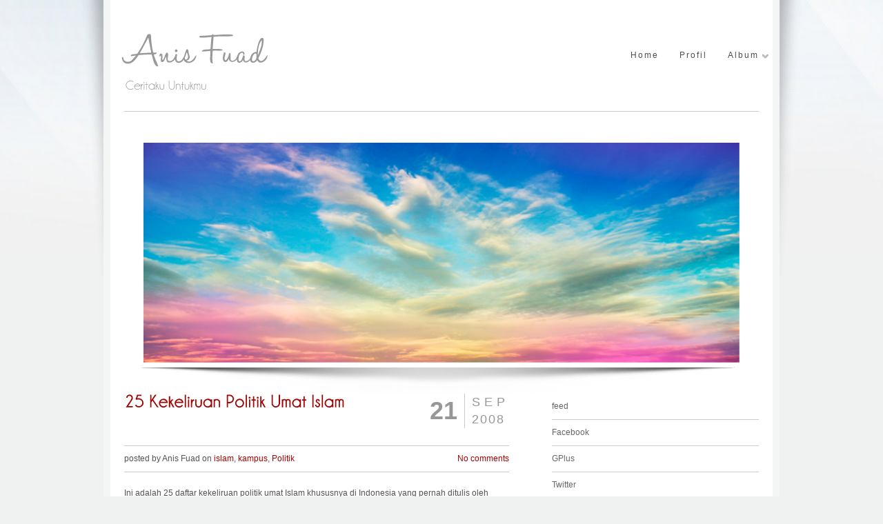

--- FILE ---
content_type: text/html; charset=UTF-8
request_url: https://www.anis-fuad.com/2008/09/25-kesalahan-politik-umat-islam.html
body_size: 88028
content:
<!DOCTYPE html>
<html class='v2' dir='ltr' xmlns='http://www.w3.org/1999/xhtml' xmlns:b='http://www.google.com/2005/gml/b' xmlns:data='http://www.google.com/2005/gml/data' xmlns:expr='http://www.google.com/2005/gml/expr'>
<head>
<link href='https://www.blogger.com/static/v1/widgets/335934321-css_bundle_v2.css' rel='stylesheet' type='text/css'/>
<meta content='IE=EmulateIE7' http-equiv='X-UA-Compatible'/>
<meta content='width=1100' name='viewport'/>
<meta content='text/html; charset=UTF-8' http-equiv='Content-Type'/>
<meta content='blogger' name='generator'/>
<link href='https://www.anis-fuad.com/favicon.ico' rel='icon' type='image/x-icon'/>
<link href='https://www.anis-fuad.com/2008/09/25-kesalahan-politik-umat-islam.html' rel='canonical'/>
<link rel="alternate" type="application/atom+xml" title="Anis Fuad - Atom" href="https://www.anis-fuad.com/feeds/posts/default" />
<link rel="alternate" type="application/rss+xml" title="Anis Fuad - RSS" href="https://www.anis-fuad.com/feeds/posts/default?alt=rss" />
<link rel="service.post" type="application/atom+xml" title="Anis Fuad - Atom" href="https://www.blogger.com/feeds/2107278046707572752/posts/default" />

<link rel="alternate" type="application/atom+xml" title="Anis Fuad - Atom" href="https://www.anis-fuad.com/feeds/3313274868462362457/comments/default" />
<!--Can't find substitution for tag [blog.ieCssRetrofitLinks]-->
<meta content='https://www.anis-fuad.com/2008/09/25-kesalahan-politik-umat-islam.html' property='og:url'/>
<meta content='25 Kekeliruan Politik Umat Islam' property='og:title'/>
<meta content='Ini adalah 25 daftar kekeliruan politik umat Islam khususnya di Indonesia yang pernah ditulis oleh pengamat Politik  Eep Saepuloh Fatah (sek...' property='og:description'/>
<title>
25 Kekeliruan Politik Umat Islam | Anis Fuad
</title>
<style id='page-skin-1' type='text/css'><!--
/*
Theme name: Beauty & Clean
Theme URI: http://www.yourinspirationweb.com/tf/beauty-clean/
Description: Clean and Minimal Wordpress Theme
Version: 1.0.2
Author: Your Inspiration Web
Author URI: http://www.yourinspirationweb.com/en/
License: GNU General Public License version 3.0
License URI: http://www.gnu.org/licenses/gpl-3.0.html
Tags: black, red, white, light, one-column, two-columns, left-sidebar, right-sidebar, fixed-width, custom-colors, custom-header, custom-background, custom-menu, editor-style, theme-options, threaded-comments, sticky-post, translation-ready
*/
.navbar {
visibility: hidden;
display: none;
}
.section, .widget {
margin: 0;
padding: 0;
}
/***********************************************************************
******************* reset.css ******************************************
************************************************************************/
html, body, div, span, object, iframe, h1, h2, h3, h4, h5, h6, p, blockquote, pre, a, abbr, acronym, address, code, del, dfn, em, img, q, dl, dt, dd, ol, ul, li, fieldset, form, label, legend, table, caption, tbody, tfoot, thead, tr, th, td {margin:0;padding:0;border:0;font-weight:inherit;font-style:inherit;font-size:100%;font-family:inherit;vertical-align:baseline;}
body {line-height:1.5;}
table {border-collapse:separate; border-spacing:0;}
caption, th, td {text-align:left;font-weight:normal;}
table, td, th {vertical-align:middle;}
th {color:#757475;line-height:40px;min-height:40px;text-align:center;padding:10px;font-weight:bold;}
blockquote:before, blockquote:after, q:before, q:after { content:""; }
blockquote, q { quotes:"" ""; }
a img {border:none;}
.clearer {height:0px;overflow:hidden;margin:0px;clear:both;}
.center {text-align:center;}
/* seld-clear floats */
.group:after { content:"."; display:block; height:0; clear:both; visibility:hidden; }
/***********************************************************************/
html, body, div, p{
margin: 0;
padding: 0;
border: 0;
}
img { border:0 }
/* Main Layout */
html { min-height:100% }
body { font-family:'Lucida Grande', 'Lucida Sans Unicode', Tahoma, Arial, san-serif; min-width:1098px; font-size:75% }
p, li, address, dd, blockquote { color:#545252; font-size:1em; line-height:1.81em }
p, dl { margin-bottom:30px }
a, a:hover { text-decoration:none }
h1, h2, h3, h4, h5, h6 { font-family:'ChampagneLimousinesRegular'; font-weight:bold; color:#a50101; margin-bottom:30px; }
h1 { font-size:2.571em }
h2 { font-size:2.154em }
h3 { font-size:1.8em }
h4 { font-size:1.5em }
h5 { font-size:1.2em }
h6 { font-size:0.9em }
#content ul { padding:0; margin-left:40px; margin-bottom:20px; list-style:square }
#content ol { padding:0; margin-top:20px; margin-left:40px;margin-bottom:20px;}
i, em { font-style:italic }
strong { font-weight:bold; }
#content strong { color:#545252 }
#content blockquote { background:url('https://blogger.googleusercontent.com/img/b/R29vZ2xl/AVvXsEhll71B0tVhXVQ5EnW2K4q72OLMafXl7oJ6gCRxqFawcyczL8djy25-VihEFIry-aaASZ37YXuYMRmUH_v9ojc1in2ovcjvnX_XufFLkyfPIf7ZBGa7s_JhTz_jd7uTDjnG0yx2awFWpoM/s0/cite.png') no-repeat 45px 25px; padding:35px; }
dt { font-weight:bold; }
.line { border-top:1px solid #cacaca }
.space { height:45px }
body .last, body .widget-last { margin-right:0; border-right:0; }
#wrapShadow { background:url(https://blogger.googleusercontent.com/img/b/R29vZ2xl/AVvXsEjAqnY3YwdnM0kKu0RPQwrMVNxOrSHYZuoC7P83j2kE-uW-y5diG_pMLu14lv9zpbaJdciSh7UVl1if2Zuy1t6wMg9TSyozw5mIZTllkswIPwJoJW6DfohfUclRLtIFKdjlYS-seb-hjfg/s0/header.png) top center no-repeat; }
#wrapper { width:920px; margin:0 auto; background:#FFF url('https://blogger.googleusercontent.com/img/b/R29vZ2xl/AVvXsEivZHNq_8p2NveRWAvB4LRSApqEhLirhITAdRA__a0HdzWvqckb6hUrncjL8azKV46shrre3zbjJxVMKV-1uNFNbwZ17bk_GT0b_uHOGdTxwkXeux874Ab3X0p-NV82ZjhJfxts8cI4LC4/s0/bg-wrap.png') top center repeat-y; padding:0 30px }
/* ====================== START SLOGAN AND NAV-SPACE ====================== */
#header { float:left; width:100%; margin:40px 0; position:relative; }
div#slogan { float:right;  }
div#slogan h1, h1#slogan { font-family:'ChampagneLimousinesBold'; font-weight:bold; text-align:center; margin:42px 0; color:#979797; font-size:1.6em; }
h1#slogan { margin:20px 0; clear:both; }
#slogan span { font-family:'ChampagneLimousinesRegular'; font-weight:bold }
#slogan cufon { z-index:0; }
/* ====================== END SLOGAN AND NAV-SPACE ====================== */
/* ====================== START LOGO ====================== */
#logo { float:left; text-align:left; position:absolute; width:302px; top:10px; left:0; }
#logo p { font-family:'ChampagneLimousinesBold'; color:#8d8d8d; text-align:center; font-size:1.738em; margin:0 0 15px 0 }
#logo strong { font-family:'ChampagneLimousinesRegular' }
#logo a:hover { text-decoration:none; }
#logo span.name { font-size:68px; display:block; line-height:72px; margin-top:-20px; }
#logo span.description { font-size:18px; display:block; margin-top:5px; }
#logo span.description span { font-weight:bold; color:#888; }
#logo a { color:#999; }
/* ====================== END LOGO ====================== */
/* ====================== START NAV ====================== */
#nav { position:relative; z-index:1000; margin-left:320px; }
#nav ul { margin:0; float:right; list-style:none; }
#nav li { margin:0 0 0 30px; float:left; padding:35px 0; position:relative; }
#nav a { display:block; line-height:11px; color:#4f4e4e; text-decoration:none; letter-spacing:2px; position:relative; }
#nav a:hover, #nav .current_page_item a { color:#a10404 }
/* second level */
#nav ul.sub-menu, #nav ul.children { display:none; position:absolute; padding:5px 15px; margin:18px 0 0; width:150px; background:#fff; border:1px solid #d3d3d3; z-index:100000; -webkit-box-shadow:0px 1px 3px rgba(0, 0, 0, 0.3);-moz-box-shadow: 0px 1px 3px rgba(0, 0, 0, 0.3);box-shadow: 0px 1px 3px rgba(0, 0, 0, 0.3); }
#nav ul.sub-menu li, #nav ul.children li { float:none; display:block; padding:10px 0; margin:0; text-transform:none; border-top: 1px solid #DDD; line-height:1em; }
#nav ul.sub-menu li:first-child, #nav ul.children li:first-child { border:0; }
#nav ul.sub-menu li a, #nav ul.children a { color:#8c969e; letter-spacing:0; }
#nav ul.sub-menu li a:hover, #nav ul.children a:hover { color:#333; }
/* third level */
#nav ul.sub-menu li ul, #nav ul.children li ul { margin:0; top: -6px; z-index:100; }
/*indicators*/
#nav a.sf-with-ul{ min-width:1px; padding-right: 15px; }
#nav .sf-sub-indicator{position:absolute; display:block; width:10px; height:7px; text-indent:-999em; background: url('https://blogger.googleusercontent.com/img/b/R29vZ2xl/AVvXsEjdOw1AMQMW6n9JJ7u62wO-avNAFGrBOeH1V3uo3rFlbLmOrB3gZceSWLe9ZhqKxWBLVrQwwF6DgaY4VlEcKQbq1lTdFb-NQtninUsEGno-QSSkZJiEpd3IrPFlzr4mJC1HYt11GZgeB0c/s0/menu-arrow.png') bottom left; top: 0.25em; left: 110% !important;}
#nav a:focus >.sf-sub-indicator,
#nav a:hover >.sf-sub-indicator,
#nav a:active >.sf-sub-indicator,
#nav li:hover >a >.sf-sub-indicator,
#nav li.sfHover >a >.sf-sub-indicator{background: url('https://blogger.googleusercontent.com/img/b/R29vZ2xl/AVvXsEjdOw1AMQMW6n9JJ7u62wO-avNAFGrBOeH1V3uo3rFlbLmOrB3gZceSWLe9ZhqKxWBLVrQwwF6DgaY4VlEcKQbq1lTdFb-NQtninUsEGno-QSSkZJiEpd3IrPFlzr4mJC1HYt11GZgeB0c/s0/menu-arrow.png') top left;}
#nav ul.sub-menu .sf-sub-indicator, #nav ul.children .sf-sub-indicator{ display:block; background: url('https://blogger.googleusercontent.com/img/b/R29vZ2xl/AVvXsEjdOw1AMQMW6n9JJ7u62wO-avNAFGrBOeH1V3uo3rFlbLmOrB3gZceSWLe9ZhqKxWBLVrQwwF6DgaY4VlEcKQbq1lTdFb-NQtninUsEGno-QSSkZJiEpd3IrPFlzr4mJC1HYt11GZgeB0c/s0/menu-arrow.png') bottom right; width: 7px; height: 11px; left: 85% !important; top: 0;}
#nav ul.sub-menu a >.sf-sub-indicator, #nav ul.children a >.sf-sub-indicator{ display:block; background: url('https://blogger.googleusercontent.com/img/b/R29vZ2xl/AVvXsEjdOw1AMQMW6n9JJ7u62wO-avNAFGrBOeH1V3uo3rFlbLmOrB3gZceSWLe9ZhqKxWBLVrQwwF6DgaY4VlEcKQbq1lTdFb-NQtninUsEGno-QSSkZJiEpd3IrPFlzr4mJC1HYt11GZgeB0c/s0/menu-arrow.png') bottom right; width: 7px; height: 11px; left: 85% !important; top: 0;}
#nav ul.sub-menu a:focus >.sf-sub-indicator,
#nav ul.sub-menu a:hover >.sf-sub-indicator,
#nav ul.sub-menu a:active >.sf-sub-indicator,
#nav ul.sub-menu li:hover >a >.sf-sub-indicator,
#nav ul.sub-menu li.sfHover >a >.sf-sub-indicator,
#nav ul.children a:focus >.sf-sub-indicator,
#nav ul.children a:hover >.sf-sub-indicator,
#nav ul.children a:active >.sf-sub-indicator,
#nav ul.children li:hover >a >.sf-sub-indicator,
#nav ul.children li.sfHover >a >.sf-sub-indicator{background: url('https://blogger.googleusercontent.com/img/b/R29vZ2xl/AVvXsEjdOw1AMQMW6n9JJ7u62wO-avNAFGrBOeH1V3uo3rFlbLmOrB3gZceSWLe9ZhqKxWBLVrQwwF6DgaY4VlEcKQbq1lTdFb-NQtninUsEGno-QSSkZJiEpd3IrPFlzr4mJC1HYt11GZgeB0c/s0/menu-arrow.png') top right; }
/* nojs */
body.no_js #nav ul li:hover > ul { display:block }
body.no_js #nav ul li ul.submenu li:hover > ul, body.no_js #nav ul li ul.children li:hover > ul { display:block }
/* ====================== END NAV ====================== */
/* ====================== START TWITTER ====================== */
#twitter { height:123px; width:460px; float:right; margin:18px 0; border-left:1px solid #cacaca; padding-left:12px }
#twitter img { float:left }
#twitter blockquote { width:202px; height:85px; padding:15px 15px 8px 63px; background:url('https://blogger.googleusercontent.com/img/b/R29vZ2xl/AVvXsEh6ELsrM5W6f5X17ND9nSmoXx9Qqt2WXIiDL5TjHbkUYh2_Eh1gKuaVcv1TjeEtflxuiB8W6vWLqBmmo5CvdWA4ffrsTEWCZwSMovcQ6Yk-JAgdnHCG9vvky6mZHxRxTTtbA4Opb_zctZI/s0/balloon-twitter.png'); float:right; font-size:0.923em; line-height:1.385em; color:#505050 }
/* ====================== END TWITTER ====================== */
/* ====================== START SLIDER ====================== */
#slider { list-style:none; overflow:hidden }
#slider, #slider li { float:left; width:940px; }
#slider span { display:inline-block; overflow:hidden; float:left }
#slider .featured-image { margin:0 23px 0 0; float:left; width:444px }
#slider .text { padding-top:7%; padding-right:20px; width:450px; float:right }
#slider h2, #slider p { text-align:left }
#slider p { color:#525050 }
.pagination { text-align:center; margin-bottom:8px }
.pagination a.activeSlide { cursor:default; color:#A10404 }
.pagination a { display:inline-block; margin:0 5px 0 0; outline:none; font-size:5px; background:#A2A2A2 center no-repeat; text-align:center; }
.pagination a, .pagination a:hover { color:#A2A2A2; }
.p-slider { margin:0 0 25px 0 }
.p-slider a { background-image:url('https://blogger.googleusercontent.com/img/b/R29vZ2xl/AVvXsEg7QIC6v8UuW00MZV6JSLB7SoRS_8172yE_7L1UbrNmeIuesjotMXR8dT-TeVOg4UexOwAn3b3hNYOcHvTft1o85zkYXaRyOCjoIK1ifeeFZ1VOOvRUn_gAMqwjsaoJQRxAv-uHqAPmIa4/s0/circle.png'); width:12px; height:12px; }
.p-testimonial { padding-bottom:30px }
.p-testimonial a { background-image:url('https://blogger.googleusercontent.com/img/b/R29vZ2xl/AVvXsEg3OT9LelC_NG1nTLSvHhNDrnHHQZfBziV922WyGV0r-qx9F6jPlbtfZ-ADfijuUVq0Mm3bSP8ZtBWNzgTc0GjsY6FrTer3GN8CZCZdgdrJstJ1QIPn5l1DttBSF2dx1EEo3uQbD1-NFC8/s0/circle8x8.png'); width:8px; height:8px; }
/* ====================== END SLIDER ====================== */
/* ====================== START SLIDESHOW ====================== */
#slideshow, #slideshow img { width:864px; height:319px }
#slideshow { padding:0 28px 45px 28px; background:url('https://blogger.googleusercontent.com/img/b/R29vZ2xl/AVvXsEiWhy7wGtCzsqntzvebKroPtsA5RbeMBdf9CVZArSntCsIFqMNvXuZB37RqmrmWhNm8UosGri1TTevBAE9pza7WEWoFRB1NNyuQjZD3RybtdUWag6P6cFJTzpZHWcTz9GVcC2MZrEOnp84/s0/shadow-slide.png') bottom center no-repeat }
body.no_js #slideshow img { display:none; }
#slideshow img:first-child { display:block; }
#ft-title-images { display:none }
#slideshow .quickedit {display:none;}
/* ====================== END SLIDESHOW ====================== */
/* ====================== START CONTENT ====================== */
#content { width:558px; margin:0 0 15px 0; float:left }
#content h2 { text-align:left }
/* ====================== END CONTENT ====================== */
/* ====================== START SERVICES ====================== */
.box-border { border-right:1px solid #cacaca; margin-right:9px !important; padding-right:4px; }
.box-border h2 { margin-bottom:30px; text-align:center }
.box-border img { margin-bottom:20px; width:283px }
.box-border p { color:#0f0e0e }
/* ====================== END SERVICES ====================== */
/* ====================== START TEAM ====================== */
#team { list-style:none !important; margin-left:0 !important }
#team li { margin-bottom:12px }
#team img { border:1px solid #ccc; float:left; padding:3px }
#team blockquote { width:390px; height:85px; float:right; padding:9px 17px 8px 40px; background:url('https://blogger.googleusercontent.com/img/b/R29vZ2xl/AVvXsEi_RJQxOS43pQIjoBC3rWIHnMBbNliIMVxtZ6Uhvxlk7PxJ5Pn8mysRuDxHhB63fkUU6JmE4-eHzS0MsOlMsUHv9h9UYwZIGLvvdmrQHbVQraFyYmCJ52bTbOZAeXokLwhWEkNgTr5KnAs/s0/arrow-quote.png') top left no-repeat; margin:0 }
/* ====================== END TEAM ====================== */
/* ====================== START SIDEBAR ====================== */
#sidebar { width:300px; float:right; }
#sidebar h2 { font-size:1.8em }
#sidebar .widget ul { list-style:none; margin-bottom:30px; padding:0; }
#sidebar .widget ul li ul { margin-left:20px; margin-bottom:-8px; }
#sidebar .widget ul li { border-bottom:1px solid #ccc; padding:8px 0 !important; }
#sidebar .widget ul li ul li { border:0; }
#sidebar .widget ul li a { color:#686767; }
#sidebar .menu { list-style:none; margin-bottom:50px !important; }
#sidebar .menu li { border-bottom:1px solid #cacaca; margin-bottom:10px; padding-bottom:5px }
#sidebar .menu li a, #sidebar .menu li { display:block; height:40px; font-family:'ChampagneLimousinesBold'; color:#979797; font-size:18px; font-weight:bold }
#sidebar .menu li a:hover { text-decoration:none; color:#a10404; font-size:18px; }
/*icons*/
#sidebar .menu li.icon a { background:no-repeat left center; padding-left:40px }
#sidebar .menu li.folder a  { background-image:url('images/icons/folder.png'); }
#sidebar .menu li.comment a { background-image:url('images/icons/comment.png'); }
#sidebar .menu li.reading a { background-image:url('images/icons/reading.png'); }
/* sidebar nav */
.sidebar-nav ul { list-style:none; margin-bottom:50px; margin-top:30px }
.sidebar-nav li { border-bottom:1px solid #cacaca; margin-bottom:10px; padding-bottom:5px }
.sidebar-nav a, .sidebar-nav li { display:block; height:40px; line-height:30px; color:#979797; font-size:18px; font-weight:bold }
.sidebar-nav a { padding-left:40px }
.sidebar-nav a:hover { text-decoration:none; color:#a10404 }
/* ====================== END SIDEBAR ====================== */
/* ====================== START LAYOUTS ====================== */
.layout-sidebar-left #sidebar, .layout-sidebar-right #content { float:left; }
.layout-sidebar-right #sidebar, .layout-sidebar-left #content { float:right; }
.layout-sidebar-no #content { float:left; width:920px; }
/* ====================== END LAYOUTS ====================== */
/* ====================== START TESTIMONIALS ====================== */
.testimonial-text { background:url('https://blogger.googleusercontent.com/img/b/R29vZ2xl/AVvXsEjOefcvmj0ji7-QL68U04cSKyCv9qXdGl2RcMIFD5gDm-wL-5iKxhx_CCXw1pF3lj-2WtSGABzws-Qa5T7irHMM6WimSkkr2EhWV5o5fDarjou1RzQRFL5T-OoD2EABpo5EFlzqyIPgQ5g/s0/testimonial-icon.png') 240px bottom no-repeat }
.testimonial-text ul { list-style:none; }
.testimonial-text blockquote { padding:5px 5px 10px 43px; background:url('https://blogger.googleusercontent.com/img/b/R29vZ2xl/AVvXsEi_RJQxOS43pQIjoBC3rWIHnMBbNliIMVxtZ6Uhvxlk7PxJ5Pn8mysRuDxHhB63fkUU6JmE4-eHzS0MsOlMsUHv9h9UYwZIGLvvdmrQHbVQraFyYmCJ52bTbOZAeXokLwhWEkNgTr5KnAs/s0/arrow-quote.png') top left no-repeat; }
.testimonial-text blockquote p { padding:0; }
.testimonial-text blockquote a.name-testimonial { margin-top:-30px; display:block; }
#sidebar .testimonial-text ul { margin:0; }
#sidebar .testimonial-text li { border:0 !important; width:300px; }
/* ====================== END TESTIMONIALS ====================== */
/* ====================== START PORTFOLIO ====================== */
#portfolio { list-style:none }
#portfolio li { width:280px; margin:0 34px 36px 0; display:inline-block; float:left }
#portfolio li.last { margin-right:0 }
#portfolio li .thumb { display:block; padding:5px; height:143px; width:280px; border:1px solid #c5c1c1; overflow:hidden; position:relative; margin-bottom:5px; }
#portfolio li img { width:280px; height:143px; border:0; padding:0 }
#portfolio li a.more-link { display:block; height:36px; line-height:36px; text-align:center; border-top:1px solid #cacaca }
#portfolio li a.more-link:hover { text-decoration:none; }
#portfolio li h5 { margin-bottom:8px; clear:both }
#portfolio li h5 a { font-size:18px; color:#858484 }
#portfolio li p { margin-bottom:15px }
#portfolio li p img { display:block }
a.zoom { position:absolute; width:280px; height:143px; left:5px; top:5px; text-indent:-9999px; background:#000 url('https://blogger.googleusercontent.com/img/b/R29vZ2xl/AVvXsEi5KnI7ZPkp2GaJ5Zww-idI2Z1DWwge0S08h8aH0ZnqZQwN5e_SdRxC3j3EI7qRZmsh7lGh0I59QK8GjjNVZAlrW6TYV7NlZKavb5B7I2zOh63WvYHFLnOjzZ1Pk2qg6PXbjrKqz7ul74U/s0/zoom.png') center no-repeat }
a.video a.zoom { background:#000 url('https://blogger.googleusercontent.com/img/b/R29vZ2xl/AVvXsEhL4XgwY95LRKU555QvoSrFe0RCuEteoANbHNVPDaUksg6HlGmHm0MqfPKUQTi4CTuHHmNp1kJQNY9Wgm4kEUHPHaP7cNpezRZl45IYSLZZlgCyY4O-fcwdbr_iU83FXNHVq8u0Ea_gJ9o/s0/play.png') center no-repeat }
/*portfolio slider*/
.portfolio-slider { margin:30px 0 40px 0 }
.portfolio-slider ul { list-style:none }
.portfolio-slider li { height:118px; width:193px; border:1px solid #cacaca !important; padding:5px !important; display:block; float:left; margin-right:6px; position:relative }
.portfolio-slider li a { display:block; width:193px; height:118px; overflow:hidden; }
.portfolio-slider li a img { border:0 !important; padding:0 !important }
.portfolio-slider li a.thumb { position:relative; }
div.ppt { display:none !important }
/* ====================== END PORTFOLIO ====================== */
/* ====================== START PORTFOLIO GALLERY ====================== */
.gallery-wrap { position:relative; }
#portfolio-gallery { list-style:none; margin:0; width:106%; overflow:hidden; }
#portfolio-gallery li { display:inline-block; float:left; margin:0 35px 20px 0; width:201px; min-height:270px; position:relative; }
.layout-sidebar-no #portfolio-gallery li { margin:0 50px 0 0; }
#portfolio-gallery li .post-thumb a { display:block; width:179px; height:179px; padding:10px; border:1px solid #b2b0b0; }
#portfolio-gallery li .post-thumb img { border:0; padding:0; }
#portfolio-gallery li h4, #portfolio-gallery li p { margin:0; }
#portfolio-gallery li h4 { margin-top:10px; }
#portfolio-gallery li p { color:#656262; font-size:90%; }
#content .gallery .gallery-caption {color: #888;font-size: 12px;margin: 0 0 12px;}
/* ====================== END PORTFOLIO GALLERY ====================== */
/* ====================== START PAGINATION ====================== */
#blog-pager { height:18px; margin:0 auto; text-align:center; clear:both; margin-bottom:20px; padding:3px 0;}
.blog-pager a { display: none; }
.showpageOf { display:none; }
.showpageNum a { display:inline-block; margin-right:4px; padding:0 5px; line-height:17px; text-align:center; background:url('https://blogger.googleusercontent.com/img/b/R29vZ2xl/AVvXsEhlVeFbjaebsfNyltzUvn16tmonQ22LpDxZHRPD9vJl1pzlt8X7GpVbGwkWEKtDEwe30B0_IZU-lADQSnKy1N0k7MDpmPkAnonRGyX2ErOsdc9Z5KcHvVH68wBmO88ObQ0MPkizebHx9Ag/s0/bg-pagination.png') top repeat-x; border:1px solid #aeaeae; color:#918e8e; font-size:12px; }
.showpagePoint { display:inline-block; margin-right:4px; padding:0 5px; line-height:17px; text-align:center; background:url('https://blogger.googleusercontent.com/img/b/R29vZ2xl/AVvXsEhlVeFbjaebsfNyltzUvn16tmonQ22LpDxZHRPD9vJl1pzlt8X7GpVbGwkWEKtDEwe30B0_IZU-lADQSnKy1N0k7MDpmPkAnonRGyX2ErOsdc9Z5KcHvVH68wBmO88ObQ0MPkizebHx9Ag/s0/bg-pagination.png') top repeat-x; background-position:0 -18px; border:1px solid #aeaeae; color:#3e3c3c; }
.showpageNum a:hover { background-position:0 -36px; color:#3e3c3c; text-decoration:none; }
/*border-radius*/
.showpageNum a, .showpagePoint { border-radius:3px; -moz-border-radius:3px; -webkit-border-radius:3px; }
/* ====================== END PAGINATION ====================== */
/* ====================== START BLOG ====================== */
.date { position:relative; margin-bottom:5px; height:70px }
h2.title-blog { float:left; display:inline-block; width:430px; margin-bottom:0px; bottom:5px; font-size:1.8em; }
h2.title-blog a:hover { text-decoration:none; }
.day, .mon-year { float:right; display:inline-block; color:#979797; text-transform:uppercase }
.day { width:45px; font-size:36px; font-family:Arial; font-weight:bold; border-right:1px solid #cacaca; text-align:right; padding-right:10px }
.mon-year { font-size:18px; text-align:justify; padding-left:10px; letter-spacing:2px }
.mon-year span { letter-spacing:6px }
p.meta { margin-bottom:0; padding:8px 0 }
p.tags { padding-left:30px; background:url('https://blogger.googleusercontent.com/img/b/R29vZ2xl/AVvXsEgoEUm4uD6BX4SGHZZBAWin_5rv2sQmQINjAhgCjQ_j71DAoQzleBEiPq-bRGG2-I8XukTGalVXwvB2C2xK6J-gbgfOndiSyv2qHfsbEXvYCYxy_Wp0VTREvoNB-55QUrsbAIo6L2yt1Ag/s0/article.png') no-repeat left center }
#content p.left { width:400px }
.space-content { height:20px }
.wp-post-image { margin-bottom:20px; max-width:100%; height:auto; }
.sticky {background: #f2f7fc;border-top: 4px solid #CACACA;padding: 18px 20px 0;margin:0 -20px 20px}
/*Styling Images*/
img.size-auto, img.size-full, img.size-large, img.size-medium, .attachment img{max-width:100%; height:auto; }
.alignleft, img.alignleft{display:inline;float:left;margin-right:24px;margin-top:4px;}
.alignright, img.alignright{display:inline;float:right;margin-left:24px;margin-top:4px;}
.aligncenter, img.aligncenter{clear:both;display:block;margin-left:auto;margin-right:auto;}
img.alignleft, img.alignright, img.aligncenter{margin-bottom:12px;}
.wp-caption{background:#f1f1f1;line-height:18px;margin-bottom:20px;max-width:558px !important; padding:4px;text-align:center;}
.wp-caption img{margin:5px 5px 0;width:98%;}
.wp-caption p.wp-caption-text{color:#888;font-size:12px;margin:5px;}
.wp-smiley{margin:0;}
.gallery{margin:0 auto 18px;}
.gallery .gallery-item{float:left;margin-top:0;text-align:center;width:33%;}
.gallery-columns-2 .gallery-item{width:50%;}
.gallery-columns-4 .gallery-item{width:25%;}
.gallery img{border:2px solid #cfcfcf;}
.gallery-columns-2 .attachment-medium{max-width:92%;height:auto;}
.gallery-columns-4 .attachment-thumbnail{max-width:84%;height:auto;}
.gallery .gallery-caption{color:#888;font-size:12px;margin:0 0 12px;}
.gallery dl{margin:0;}
.gallery img{border:10px solid #f1f1f1;}
.gallery br+br{display:none;}
#content .attachment img{display:block;margin:0 auto;}
p.list-tags {line-height:25px;margin-top:20px;border-top:1px solid #dcdbdb;padding:10px 0 10px 36px;background:url('images/icons/article.png') left 15px no-repeat}
/* ====================== END BLOG ====================== */
/* ====================== START COMMENTS ====================== */
h3#comments-title {margin:30px 0;padding-left:35px;background:url('https://blogger.googleusercontent.com/img/b/R29vZ2xl/AVvXsEiz2ffFuThBY_8O4jYiMbk3fd8WDg20WPypLnmNlwKwkPJiP1EbasSatBDbVRLeg7Uup5zWXn776RkjK5ff9kbFDwK6B-A0oTXHSaEkxMnJ3Hr_q5bDTgpPGCaw5FHsTyiRiHqxfJE1jQA/s0/comment.png') no-repeat left center}
h3#comments-title span {font-size:.8em;}
.comment-container {padding:5px;border:1px solid #d8d7d7;}
.comment-author {float:left;margin:25px 10px 0 0;width:110px;}
.comment-author img {border:4px solid #d7d7d7;margin:0 0 0 16px;}
#comments .fn {font-style:normal;text-align:center;font-size:90%;margin:10px 0 0 0;display:block;}
/*comments visitors*/
.comment-meta {margin:1px 0 1px 120px;padding:20px 20px 10px 20px;border-left:1px solid #d8d7d7;min-height:145px;}
.comment-metaTextarea {position:relative;margin:0 0 15px 120px;width:422px;padding:20px;-moz-border-radius:15px;-webkit-border-radius:15px;}
em.moderation {float:right;clear:right;font-size:85%;}
/*.comment-meta p {font-size:0.83em;color:#363533;}   */
.contentMetaData {width:100%;height:30px;}
.intro {width:100%;height:25px;margin-bottom:20px;}
.commentNumber {float:right;font-size:150%;color:#bebcbd;}
.commentDate {float:left;margin:0 0 0px 0;}
ol.commentlist,li.comment {margin:0 0 20px 0;padding:0;list-style-type:none!important;}
li.comment ul.children {margin-left:6.5em;}
li.comment ul.children li {margin:20px 0 0 0;}
/*comments author*/
.bypostauthor .comment-container, .bypostauthor .comment-container .children,.bypostauthor .children .bypostauthor .comment-container,
.bypostauthor .children .bypostauthor .children .comment-container,.bypostauthor .children .bypostauthor .children .bypostauthor .comment-container,
.bypostauthor .children .bypostauthor .children .bypostauthor .children .bypostauthor .comment-container,
.bypostauthor .children .bypostauthor .children .bypostauthor .children .bypostauthor .children .bypostauthor .comment-container
{background-color:#f4f4f4;}
/*comments visitors*/
.comment-container .children, .bypostauthor .children .comment-container,.bypostauthor .children .bypostauthor .children .comment-container,
.bypostauthor .children .bypostauthor .children .bypostauthor .children .comment-container,
.bypostauthor .children .bypostauthor .children .bypostauthor .children .bypostauthor .children .comment-container
{background-color:#fff;}
/*comments link*/
/*.comment-meta a:link, .comment-meta a:visited {color:#9a052a;text-decoration:none;}
.comment-meta a:active, .comment-meta a:hover {color:#8c0106;}
/*trackback*/
#trackbacks {}
ol.trackbacklist {margin:20px 35px;}
ol.trackbacklist li {padding:10px 0;}
/* ====================== END COMMENTS ====================== */
/* ====================== START RESPOND ====================== */
#respond {margin:60px 0 30px;}
#respond input {padding:10px;margin:0 0 10px 10px;border:1px solid #d8d7d7;background-color:#fff;}
#respond input:focus,#respond textarea:focus {background-color:#f7f7f7;}
#respond textarea {border:1px solid #d8d7d7;background-color:#fff;height:135px;margin:0 0 10px 10px;padding:10px;}
#respond input, #respond textarea {width:414px;}
.depth-1 #respond input, .depth-1 #respond textarea {width:374px;}
.depth-2 #respond input, .depth-2 #respond textarea {width:334px;}
.depth-3 #respond input, .depth-3 #respond textarea {width:294px;}
.depth-4 #respond input, .depth-4 #respond textarea {width:254px;}
.depth-5 #respond input, .depth-5 #respond textarea {width:214px;}
.depth-6 #respond input, .depth-6 #respond textarea {width:174px;}
#respond #submit {color:#666363;background:#eee;width:150px;float:right;margin:0 0 20px 0;padding:10px;font-weight:bold;font-size:0.95em!important;}
#respond #submit:hover {background-color:#fff;cursor:pointer;color:#000}
#respond .containerPost {font-size:1.1em}
img.comment-avatar {margin:20px 0 0 0;border:1px solid #ccc; padding:3px}
.comment-author {margin-left:-25px;}
.avatar-image-container img {background: url(https://lh3.googleusercontent.com/blogger_img_proxy/AEn0k_tuepLekTJBsP8b5mITPXpgXLrs9Hcr6x3rlBgVFKmQMEYI2mCIQvrUjLn5dQ3qUx9HSA8jf5M3VnEhVgQr2WSDDB5_RSmAvlXfR4gQkXWTUkGp9j6yvmJ59QamxanmdKcy4dvgg5I5=s0-d) no-repeat; height:75px; width:75px;}
.comment-body {margin-left:0;}
#commentform { margin-left:10px; width:548px; }
.depth-1 #respond #commentform { width:508px; }
.depth-2 #respond #commentform { width:468px; }
.depth-3 #respond #commentform { width:428px; }
.depth-4 #respond #commentform { width:388px; }
.depth-5 #respond #commentform { width:348px; }
.depth-6 #respond #commentform { width:308px; }
#commentform label {width:101.5px;clear:left;display:block;float:left;font-size:1em;line-height:40px;margin:0;text-align:left;vertical-align:middle;}
#commentform p {padding:10px 0 0px;margin-bottom:0}
#commentform p.form-submit {border-bottom:none;}
#commentform p.comment-form-author label,#commentform p.comment-form-email label,#commentform p.comment-form-url label {height:38px;}
#commentform p.comment-form-comment label {height:155px;}
/* ====================== END RESPOND ====================== */
/* ====================== START REPLY COMMENTS ====================== */
.reply {text-align:right;margin:25px 0 0 0;}
h3#reply-title{padding-left:35px;background:url('https://blogger.googleusercontent.com/img/b/R29vZ2xl/AVvXsEhyMqyDDl-lQLaVrk05Pz_AA6ZCZA6p2XGB71FNLtwvO1TzWqrDADJw5vAiFI40iJW5IceEOoJRQkc_TQZrYNqRInoshUpRMkkB9nIOiRQcH7wclE78NMnDqFAAwSnxuUZAx-WyM7hmRZI/s0/leave-comment.png') no-repeat left center;line-height:27px;}
/*.depth-3 {width:466px;}
.depth-3 .comment-meta {width:305px;}
.depth-4 {width:475px;}
.depth-4 .comment-meta {width:310px;}
.depth-5 {width:435px;}
.depth-5 .comment-meta {width:270px;}  */
.form-reply p {text-align:right;padding-bottom:5px;margin-right:24px;}
.form-reply p small {text-align:left;}
/* ====================== END REPLY COMMENTS ====================== */
/* ====================== START SEARCHBOX ====================== */
#searchform { margin:10px 0 30px 0 }
#searchform .screen-reader-text { display:none }
#searchform input {border:1px solid #ccc;color:#666;}
input#searchsubmit {cursor:pointer;width:75px;padding:4px;}
input#s { width:208px; padding:5px; }
/* ====================== END SEARCHBOX ====================== */
/* ====================== START CONTACT FORM ====================== */
#content .contact-form { width:480px; margin-left:10px; }
#content .contact-form ul { margin:0; list-style:none; }
#content .contact-form ul li { line-height:1.3em; margin:18px 0 25px; padding:0; text-align:left; }
#content .contact-form ul li label { color:#545252; display:inline-block; margin:4px 10px 0 0; text-align:left; vertical-align:top; width:124px; font-weight:bold; cursor:pointer; }
#content .contact-form ul li label span.sublabel { font-weight:normal; }
#content .contact-form ul li.text-field input, #content .contact-form ul li textarea { width:300px; background:#FFF url('https://blogger.googleusercontent.com/img/b/R29vZ2xl/AVvXsEhzuuklKck3Ta9itU77CcGCEfuAI53fAaGD8EJ8WBAX6YNqqmZYmNeUnJe-OT6IC3X2KItyHv0ybZhvbX5qnLxOVWiQ1CCLT1fz3GGsbH67dLkqNqiHs_EzU2J0x2s0J2NbJH3XMZ-77pM/s0/gradient-input.png') repeat-x; border:1px solid #AAA; padding:3px; vertical-align:top; }
#content .contact-form ul li.text-field input { height:26px; }
#content .contact-form ul li.submit-button { text-align:right; padding-right:30px; }
#content .contact-form li.submit-button input { display:inline-block; border:1px solid #fff; outline:1px solid #AAA; font-size:14px; height:40px; line-height:40px; padding:0 10px; background:url('https://blogger.googleusercontent.com/img/b/R29vZ2xl/AVvXsEjNFYZbDleXn2AhB7tGpj3rToKrkEFwFV-ZCBanrAMdw4uMFYCXWS4F7qVDnHPkcG3rBUObInbQuAuDMsA5i6UkvYZJ08aSJ0huQKMZLVZbFKKBJVKG-f4CtAOgLmG6dmsF9O8hRiqU1Lc/s0/gradient-sendemail-submit.png') repeat-x top left; cursor:pointer; }
#content .contact-form li.submit-button input:hover { background-position:0 -40px; }
#content .contact-form li.submit-button input[disabled] { color:#ddd; }
#content .contact-form ul li .msg-error { width:304px; font-style:italic; font-size:0.85em; float:right; }
/* icons */
#content .contact-form ul li.icon { padding-right:30px; background:right 5px no-repeat; }
#content .contact-form ul li.error { background-image:url('https://blogger.googleusercontent.com/img/b/R29vZ2xl/AVvXsEili8QfZmsc5pq3bpZyOj9M67sR-dC8Ys_fetsiNkdw4ISZN8czL6U5mkJn0q2AqVnRDrKaaQv0Z5HzeQQx18Ku3Cqv_fEtUpwieGvyjGMdqPg22-n5P-YLto3ug5wBYasLgHG9gPWKEhs/s0/error-icon.png'); }
#content .contact-form ul li.success { background-image:url('https://blogger.googleusercontent.com/img/b/R29vZ2xl/AVvXsEgRoTU6VUx3GEHD1R2tn5f0aEdMGOv38FB6jB9GsgWJVZKQyDgjTa_tcvdfCrOsi2K211pUBpvhUyZ3st7RnTl0503uHIILRCpmJgjneqZ6-jTCvY_K_CRUYJ_fHNDZlNZhWa3cKmeUC7c/s0/tick-icon.png'); }
/* messages */
#content .contact-form p.success, #content .contact-form p.error { padding:10px 15px 10px 55px; border:1px solid; margin:0 auto 30px; background:no-repeat 15px center; width:400px; }
#content .contact-form p.success { background-color:#effea9; border-color:#d7ee6e; color:#839607; background-image:url('images/icons/tick_contact.png'); }
#content .contact-form p.error   { background-color:#fedccd; border-color:#fa8c83; color:#c82c1f; background-image:url('images/icons/error.png'); }
/*border-radius*/
#content .contact-form p.success, #content .contact-form p.error { border-radius:8px; -moz-border-radius:8px; -webkit-border-radius:8px; }
/* ====================== END CONTACT FORM ====================== */
/* start general form */
#content .hentry form label { color:#545252; display:inline-block; margin:4px 10px 0 0; text-align:left; vertical-align:top; width:124px; font-weight:bold; cursor:pointer; }
#content .hentry form input, #content .hentry form textarea, #content .hentry form select { width:304px; background:#FFF url('https://blogger.googleusercontent.com/img/b/R29vZ2xl/AVvXsEhzuuklKck3Ta9itU77CcGCEfuAI53fAaGD8EJ8WBAX6YNqqmZYmNeUnJe-OT6IC3X2KItyHv0ybZhvbX5qnLxOVWiQ1CCLT1fz3GGsbH67dLkqNqiHs_EzU2J0x2s0J2NbJH3XMZ-77pM/s0/gradient-input.png') repeat-x; border:1px solid #AAA; padding:3px; margin-bottom:1em; }
#content .hentry form input[type="checkbox"],#content .hentry form input[type="radio"] {width:20px;height:10px;}
#content .hentry form input[type="submit"],#content .hentry form input[type="reset"] {width:100px;background:none;color:#545252!important;}
#content .hentry form input[type="text"] { height:26px; }
#content .hentry form input:hover, #content .hentry form select:hover { background-position:0 -40px; }
#content .hentry form input[type="submit"] {cursor:pointer;}
#content .hentry form input[type="submit"]:hover {background-color:#f1f1f1;}
/* end general form */
/* ====================== START CONTACT SIDEBAR ====================== */
.phone-icon span { display:block; background:url('https://blogger.googleusercontent.com/img/b/R29vZ2xl/AVvXsEgeDn5ky48pSFo2DqUMRATRVuybj6NNh29clzoJWcmlvYHTbpxLsFcg6dVhYkXAXPie3vrlS5a2otRKWkXFik_iAElqvjiZWcar2a7izI2gYj7b43V1PtUbmpjqOwt1Ln6ZT_ZR86Que_U/s0/phone.png') no-repeat left center; padding-left:42px }
.fax-icon span { display:block; background:url('https://blogger.googleusercontent.com/img/b/R29vZ2xl/AVvXsEiPCRgfskEGo5ULdidj0ZFd-E7m1ZhNFlFDgbE8zzkmPZTTMD9Aenl6u54NIXvvAkmRbkRMnoB1SF3pOtFzxPgMpqzt6zjp3rUWu8WLjcGQXVFC8sipDPjEZEsSrTTcoUaxnuGNfMtuDQo/s0/fax.png') no-repeat left center; padding-left:42px }
.facebook-icon a, .twitter-icon a, .feed-icon a { display:block; padding-left:34px; height:27px }
.facebook-icon a { background:url('https://blogger.googleusercontent.com/img/b/R29vZ2xl/AVvXsEhOWaC-Xpt-MOAQjYUhVM4EMXBdsjEwZiWlANG9wPL2aVMu2ySiuOb7cSRoch64nePtfNea-BS8ozPLvdfKS6daInF56LQBFMVKtf5kRxTniGFuIPlCWvtq4I5jmJKL42LAxHgh-Qf7TBY/s0/facebook.png') no-repeat }
.feed-icon a { background:url('https://blogger.googleusercontent.com/img/b/R29vZ2xl/AVvXsEguKDjkEmzJfaCxmg8qEhFeCaN7Cvjzqdwx9grH3S61vl6fcj6y6xteaF5YMfFTG1lCfxUR3J0n2_2IQSzu0SNGY8QdYHLKkMeFw4K2ELqI6_1Ffj3TPDFYACnV9Nl8hnCiQ_QjBx8zPzU/s0/feed.png') no-repeat }
.twitter-icon a { background:url('https://blogger.googleusercontent.com/img/b/R29vZ2xl/AVvXsEh1rKa_dbZrp9JwbaWSbWA_01XyLh9h98eLczBKPQgQ1WWR9XW01JRNn-WlEYsSu9oRrRbIfgEdfQzrqPBqUcSjGPoVnjbQG7v9w9nZrGSPtr-GAZxJ-PElZkgRKlcDcJNR_w5Fax5kf1s/s0/twitter.png') no-repeat }
.facebook-icon a:hover, .twitter-icon a:hover, .feed-icon a:hover { background-position:0 -27px }
.address-icon { background:url('https://blogger.googleusercontent.com/img/b/R29vZ2xl/AVvXsEjXvhCMbzZVukSPLBTRChpnC6tSLF3GYZtJhfcNMCoDpA3PAHwgNZfGtP37bnMJ55rbdCEcyiDcx8EXUfwJTBBqY0khqPViwUjHU0HE-Cqpa8YxbOAGo_T0-X4sEI6l_yK3Kpf7o3_KUwk/s0/world.png') no-repeat left center; padding-left:36px }
/* ====================== END CONTACT SIDEBAR ====================== */
/* ====================== START FOOTER ====================== */
#footer { float:left; width:100%; }
#footer p { font-size:0.923em; margin-top:15px; }
#footer p.left, #footer p.right { width:450px; }
#footer p.left { float:left; text-align:left; }
#footer p.right { float:right; text-align:right; }
#footer p.center { text-align:center; }
/* ====================== END FOOTER ====================== */
/* ====================== START 404 ====================== */
.p404 { padding:10px 0 }
.p404 * { color:#535252; text-align:center; }
.p404 h1 { font-size:4.8em; line-height:90px; border-top:1px solid #cacaca; border-bottom:1px solid #cacaca; padding-top:15px; }
.p404 strong { font-size:2.5em }
.p404 h2 { width:243px; margin:0 auto 20px !important; border-bottom:1px solid #cacaca; font-size:1.8em; line-height:90px }
.p404 img { border:0 !important; vertical-align:middle }
.p404 input { padding:20px !important }
/* ====================== END 404 ====================== */
/* ====================== START WIDGETS ====================== */
.widget {margin-bottom:30px;}
.widget h2, .widget h3 {margin-bottom:20px;}
/* recent posts */
.recent-post { margin-top:20px }
.recent-post div.link { display:block; height:77px; font-size:1.2em; margin-bottom:2em }
.recent-post div.link:last-child { margin-bottom:0; }
.recent-post .thumb-img { float:left; margin-right:10px; }
body .recent-post .thumb-img img { padding:3px !important; border:1px solid #d7d2d2; float:none; }
.recent-post .thumb-img .thumb-shadow { width:100%; height:14px; background:url('images/bg/shadow-thumb-recentposts.png') no-repeat center top; margin:-7px 0 0; }
.recent-post p, .recent-post small { color:#656262; }
.recent-post p { margin:0; line-height:22px; }
/* last news */
.last-news { width:100%; float:left; }
.last-news .box-post { float:left; margin-bottom:30px; }
.last-news img { float:left; border:1px solid #acabab; padding:3px; width:55px; height:55px; }
.last-news a.title { color:#4F4E4E; }
.last-news a.title, .last-news p.meta { display:block; width:225px; float:right; }
.last-news p.meta { padding:12px 0; }
.last-news p.meta span.date, .last-news p.meta span.author { display:block; line-height:1.5em; height:auto; margin:0; font-size:0.8em; padding-left:20px; background:no-repeat left center; }
.last-news p.meta span.date   { width:80px; float:left;  background-image:url('https://blogger.googleusercontent.com/img/b/R29vZ2xl/AVvXsEgvXnHPCmux-soygRKjs9XfujJAN1Tk9yvfDrh6tjLhKOlRsHXspI5mWMLCTmd66KFBOWovU_IL41ap5M6hx5XOrYXuGThkis4lOc0ChlXANEdmYxuwqG_3d8FACdhfOIay7PD5DUNdac4/s0/time-icon.png'); }
.last-news p.meta span.author { width:100px; float:right; background-image:url('https://blogger.googleusercontent.com/img/b/R29vZ2xl/AVvXsEgGHfigcJh8m_UrzahxsHetwZlvHgmMS-z2367Bk3j-OBZtCgLLfSTrPx1yP4TgX8OFW_a-K2ZWZZwi0unj5lhK4CTCVoUhi2bt_5Vspy2IyFhk6HADHyakQX16n3sK8CmPZ-hzANICKHg/s0/user-icon.png'); }
/* text image */
.boxs-home { margin-bottom:20px; float:left; }
body .boxs-home h2 { text-align:center; }
.boxs-home img { margin-bottom:20px; }
/* tag cloud */
.tagcloud a { color:#686767; }
/* calendar */
#wp-calendar { width:100%; margin-top:0; }
#wp-calendar th, #wp-calendar td { font-size:60%; line-height:32px; }
#wp-calendar caption { margin-bottom:10px; font-size:80%; font-weight:bold; }
#wp-calendar th, #wp-calendar #today, #wp-calendar #today a { background-color:#ccc; color:#434343; }
#wp-calendar tfoot a { display:block; }
#wp-calendar #today a:hover { color:#000 }
/* last tweets */
.last-tweets p { margin-bottom:0; }
/* ====================== START WIDGETS ====================== */
/* ====================== START SHORTCODE ====================== */
hr {margin:40px auto;width:600px;border:1px dotted #ccc;clear:both}
code, pre {background-color:#e8ebec;border:1px dotted #bbb;color:#333;font:13px/18px Consolas,"Courier New",Courier,monospace;padding:0px 5px;}
/*column*/
.one-fourth {float:left;width:207px;margin-right:30px;}
.one-third  {float:left;width:286px;margin-right:30px;}
.two-third  {float:left;width:602px;margin-right:30px;}
.two-fourth {float:left;width:445px;margin-right:30px;}
/*bullet*/
ul.short {margin:20px 0;padding:0;list-style-type:none!important;}
ul.short li {padding:0 0 0 25px;margin:0 0 0 5px;}
ul.star li  {background:url('images/icons/bullet/star.png') no-repeat center left;}
ul.arrow li {background:url('images/icons/bullet/arrow.png') no-repeat center left;}
ul.check li {background:url('images/icons/bullet/check.png') no-repeat center left;}
ul.add li   {background:url('images/icons/bullet/add.png') no-repeat center left;}
ul.info li  {background:url('images/icons/bullet/info.png') no-repeat center left;}
/*alert message*/
div.box {font-size:108.3%;margin:2px 0 15px;padding:20px 15px 20px 65px;-moz-border-radius:6px;-webkit-border-radius:6px;border-radius:6px;/*behavior:url(http://www.yourinspirationweb.com/tf/bolder/wp-content/themes/bolder/PIE.htc);*/}
div.success-box {background:url("images/icons/message/check.png") no-repeat 15px center #ebfab6;border:1px solid #bbcc5b;color:#599847;}
div.arrow-box   {background:url("images/icons/message/arrow.png") no-repeat 15px center #ebfab6;border:1px solid #bbcc5b;color:#599847;}
div.alert-box   {background:url("images/icons/message/alert.png") no-repeat 15px center #fbdd96;border:1px solid #e5af51;color:#ca6b1c;}
div.error-box   {background:url("images/icons/message/error.png") no-repeat 15px center #fdd2d1;border:1px solid #f6988f;color:#883333;}
div.notice-box  {background:url("images/icons/message/note.png") no-repeat 15px center #f9ebca;border:1px solid #e5b2ac;color:#9f6722;}
div.info-box    {background:url("images/icons/message/info.png") no-repeat 15px center #e6ebf0;border:1px solid #89becd;color:#277dce;}
/*buttons*/
.wall-of-buttons {margin:0 auto;width:100%;text-align:left;}
a.button {display:inline-block;margin:0 5px 19px 0;}
.button {-moz-border-radius:5px;-webkit-border-radius:5px;border-radius:5px;behavior:url(https://lh3.googleusercontent.com/blogger_img_proxy/AEn0k_uPTqi2Ok60qKEbj3SQ3XxJChNO0yO0GNfW_jo8N9ejvGgWFjTL3ga-5Sdksp3RUjp7hLTO51eyfAC9ZMdphGq_ltup5Af_xcUrBmNddZ9H109gUVYCzMYuafKgkNo_JOd_ItTbdTXsSj7mcnxzFR4=s0-d);-moz-box-shadow: 0 1px 3px rgba(0,0,0,0.25);background:url('images/overlay-button.png') repeat-x 0 0 #222;
border-bottom:1px solid rgba(0,0,0,0.25);color:#fff!important;cursor:pointer;display:inline-block;font-size:13px;font-weight:bold;
line-height:1;overflow:visible;padding:5px 15px 6px;position:relative;text-decoration:none;text-shadow:0 -1px 1px rgba(0,0,0,0.25);width:auto;}
.orange.button {background-color:#ff5c00;}
.orange.button:hover {background-color:#d45500;}
.blue.button {background-color:#2daebf;}
.blue.button:hover {background-color:#007d9a;}
.green.button {background-color:#91bd09;}
.green.button:hover {background-color:#749a02;}
.red.button {background-color:#e33100;}
.red.button:hover {background-color:#872300;}
.yellow.button {background-color: #ffb515;}
.yellow.button:hover {background-color:#fc9200;}
.magenta.button {background-color:#a9014b;}
.magenta.button:hover {background-color:#630030;}
.button:hover {background-color:#111;}
.large.button {font-size:14px;padding:8px 19px 9px;}
.small.button {font-size:11px;}
.button:hover,.button:active {text-decoration:none;}
/*toggle*/
.toggle { margin:30px 0 24px; }
.toggle p.tab-index { padding-bottom:16px; margin-bottom:10px; border-bottom:1px solid #d7d7d7; }
.toggle p.tab-index a { display:block; height:16px; line-height:16px; background:url('images/icons/arrow.png') left center no-repeat; padding:0 0 0 25px; cursor:pointer; color:#3e3e3e; }
.toggle p.tab-index a.tab-opened { background:url('images/icons/arrow-bottom.png') left center no-repeat; }
.toggle p.tab-index a:hover { text-decoration:none; }
.toggle .content-tab p { padding:18px 10px; background:#f3f2f2; border:1px solid #d7d7d7; margin-top:0; }
.toggle .content-tab .arrow { height:12px; width:24px; background:url('images/icons/arrow-up.png') no-repeat; margin:0 0 -1px 20px; position:relative; }
/*tabs*/
ul.tabs {list-style-type:none;margin:0;padding:0;height:58px;}
ul.tabs li {background-color:#d8d8d5;width:20%;height:58px;line-height:58px;display:block;float:left;text-align:center;border:solid #b6b6b6;border-width:1px 1px 1px 0px;}
ul.tabs li {display:block;float:left;height:58px;}
ul.tabs li.ui-state-hover {background-color:#eee}
ul.tabs li.ui-state-active {background:url('images/bg/tab/open-tab.png') repeat-x top center #fff;border-bottom:1px solid #fff;position:relative;z-index:100;top:0;left:0;}
ul.tabs li:first-child {border-left:1px solid #b6b6b6 !important;}
ul.tabs li:last-child {border-right:1px solid #b6b6b6 !important;}
.tabs-container div.panel {padding:20px 20px 10px;}
#content ul.tabs li h4 {margin:0;padding:0;text-align:center;line-height:58px;}
#content .tabs-container div.panel h5 {margin-top:0.8em;}
.tabs-container div.panel p {margin:0;}
.tabs-container div.border-box {position:relative;top:1px;left:0;border:1px solid #b6b6b6 !important;z-index:0;background:#FFF;}
.ui-tabs-hide {display:none}
#content ul.tabs h4 a:link,#content ul.tabs h4 a:visited {color:#535252;}
#content ul.tabs h4 a:hover,#content ul.tabs h4 a:active {text-decoration:none;}
/*table*/
table {margin:1em 0 30px;border:1px solid #e0e0e0;}
table td, table th { padding:10px 20px; text-align:left; color:#757475; }
#content .post table {font-size:100%;}
.short-table th {background:#fff;border-bottom:1px solid #e0e0e0;text-align:center;height:80px;color:#636262;font-weight:bold;}
.short-table th.features {border-bottom:none;height:40px;line-height:40px;background-color:transparent;color:#636262;}
tr:nth-child(2n+1) {background-color:#f6f6f6;}
#content td img {border:none;vertical-align:middle;margin:0;}
/*red*/
.red th {background:#c21200;color:#fff;}
table.red {border:1px solid #c21200;}
/*grey*/
.grey th {background:#4b4a4a;color:#fff;}
table.grey {border:1px solid #4b4a4a;}
/*blue*/
.blue th {background:#07558c;color:#fff;}
table.blue {border:1px solid #07558c;}
/*prices table*/
.price-table {background:#fff url('images/bg/tab-price-gradient.png') repeat-x;width:280px;border:1px solid #d2d0d0;margin:0 0 20px}
.price-table .head {height:100px;text-align:center;border-bottom:1px solid #d2d0d0;}
.price-table .head p {margin:0 !important;padding:0 !important;line-height:4em;font-size:13px;}
.price-table .head h2.price {font-size:4em;margin:0 !important;line-height:0.4em;text-align:center;padding:0;}
.price-table .body {padding:20px 25px;}
.price-table .body ul {list-style:none;margin:0 0 20px;}
.price-table .body li {padding:10px 0 10px 35px;background:url('images/icons/tick20.png') left center no-repeat;line-height:20px;}
.price-table .body .more {text-align:center;padding:0!important;margin:0!important;}
.price-table .body .more a {padding:5px 10px;text-align:center;border:1px solid #dbd8d8;background:#f3f3f3;color:#999;display:inline-block;width:auto;height:16px;line-height:16px;text-transform:uppercase;font-size:110%;}
.price-table .body .more a:hover {background:#eee;color:#605f5f;text-decoration:none;}
.price-table .blue *, .price-table .red *, .price-table .grey *, .price-table .green *, .price-table .yellow * {color:#fff}
.price-table .grey {background:#4b4a4a}
.price-table .blue {background:#07558c}
.price-table .red {background:#c21200}
.price-table .green {background:#1d7406}
.price-table .yellow {background:#7b8904}
/*twitter*/
.twitter-container {margin-top:-20px;}
ul.tweets-widget {list-style-type:none;margin:0;padding:0;}
#footer ul.tweets-widget li {background:url('images/icons/bird-twitter.png') no-repeat 0 30px;margin:0;line-height:20px;min-height:28px;border-bottom:1px solid #aba9a9;border-top:1px solid #e8e7e7;padding:20px 0 20px 40px!important;color:inherit;}
ul.tweets-widget li.first {border-top:none;}
ul.tweets-widget li.last {border-bottom:none;}
ul.tweets-widget li p.meta {font-size:inherit;}
/*twitter shortcode*/
.last-tweets-widget ul {list-style-type:none;margin:0;padding:0;}
.last-tweets-widget ul li {background:url('images/bg/twitter-bg.png') no-repeat 0 center;margin:0;line-height:20px;min-height:20px;border-bottom:1px dotted #ccc;padding:15px 0 15px 40px;}
/*dropcap*/
p.dropcap:first-letter {font-size:220%;display:block;float:left;font-size:40px;line-height:40px;margin:10px 8px 5px 0;}
/*quote*/
blockquote p, .cite li {padding:0 0 0 45px;}
.cite {margin:0}
/*highlight*/
span.highlight {background-color:#d9d7d6;}
/*slider*/
.nivo-slider {position:relative;margin-bottom:35px}
.nivo-slider .nivo-slice {position:absolute;}
.nivo-slider img {position:absolute;top:0;left:0;border:0 !important;padding:0 !important;width:100%}
.nivo-controlNav {position:absolute;top:102%}
.nivo-controlNav a {background:url('images/icons/pagination-slider.png') no-repeat;cursor:pointer;display:block;float:left;height:12px;margin:0 5px 0 0;position:relative;text-indent:-9999px;width:12px;z-index:99;}
.nivo-controlNav a:hover, .nivo-controlNav a.active {background-position:0 -12px}
/*section caption*/
div.section-caption { width:100%; margin:20px 0 40px; }
div.section-caption h5 { color:#636161; text-transform:none; width:120px; padding-right:30px; float:left; font-weight:normal; margin-top:0 }
div.section-caption .captions { float:left; width:460px; }
div.section-caption .caption { border-left:1px solid #cfcfcf; padding-left:30px; margin-bottom:45px; }
div.section-caption .caption h6 { font-style:italic; margin-top:0; line-height:18px; }
div.section-caption .captions br { display:none; }
/*call to action*/
.call-to-action { width:100%; height:113px; background:#fff url('images/gradient-call-to-action.png') repeat-x top left; border:1px solid #cbc9c9; position:relative; }
.call-to-action .incipit, .call-to-action .separate-phone, .call-to-action .number-phone { float:left; height:100%; margin-left:20px; position:relative; z-index:1; }
.call-to-action .incipit h2 { margin:0; font-size:36px; line-height:48px; margin:18px 0 0; }
.call-to-action .incipit p { color:#464444; font-size:16px; line-height:20px; margin:0; }
.call-to-action .separate-phone { width:64px; background:url('images/icons/phone-call-to-action.png') no-repeat top left; }
.call-to-action .number-phone { margin-right:20px; line-height:113px; font-size:48px; color:#838383; font-weight:bold; font-family:"Arial"; text-shadow:1px -1px 2px rgba(255,255,255,0.83); letter-spacing:-3px; }
.call-to-action .decoration-image { position:absolute; right:0; bottom:0; width:100%; height:120%; background:url('images/woman.png') no-repeat right bottom; }
/*testimonials*/
.testimonials-list { margin-bottom:45px; }
.testimonials-list .thumb-testimonial { float:left; width:120px; text-align:right; }
.testimonials-list .thumb-testimonial .shadow-thumb { float:right; width:72px; height:16px; background:url('images/bg/shadow-avatar.png') no-repeat top center; }
.testimonials-list .thumb-testimonial img { float:right !important; }
.testimonials-list .thumb-testimonial p { clear:both; }
.testimonials-list .thumb-testimonial p .title, .testimonials-list .thumb-testimonial p .website { float:right; }
.testimonials-list .the-post { padding:10px 0 0 45px; background:url('images/bg/sep-testimonials.png') no-repeat left top; margin-left:150px; }
/*google maps*/
.google-map-frame iframe { padding:3px; border:1px solid #acabab; }
/*styled button icon*/
#content .more-button { position:relative; margin:20px 0 0; width:151px; height:39px; clear:right; display:inline-block; }
#content .bg-button, #content a.more-button, #content .more-button a { background:transparent url('images/button-more.png') top left no-repeat; }
#content a.more-button, #content .more-button a, #content .more-button input, #content .more-button button { display:inline-block; width:101px; height:39px; line-height:39px; color:#696969; padding:0 40px 0 10px; text-shadow:1px 1px 0px #fff; border:0; cursor:pointer; font-size:13px; text-align:center; }
#content a.more-button:hover, #content .more-button a:hover, #content .bg-button:hover { background-position:0 -39px; color:#383838; }
#content .more-button input, #content .more-button button { width:151px; background-color:transparent; }
#content .more-button .icon { display:block; position:absolute; top:0; right:0; width:34px; height:39px; background:center no-repeat; }
#content .more-button .icon-img { background-position:125px center; background-repeat:no-repeat; }
/*button rtl*/
#content a.more-button-rtl, #content .more-button-rtl a, #content .more-button-rtl input, #content .more-button-rtl button { padding:0 10px 0 40px; background-image:url('images/button-more-rtl.png') }
#content .more-button-rtl .icon { left:0; right:auto; }
/*button icons*/
#commentform .form-submit input,
#content .more-button .arrow                 { background-image:url('images/icons/for_button/arrow.png') }
#content .more-button .arrow-left         { background-image:url('images/icons/for_button/arrow-left.png') }
#content .more-button .remove                 { background-image:url('images/icons/for_button/remove.png') }
#content .more-button .calc                 { background-image:url('images/icons/for_button/calc.png') }
#content .more-button .offer                 { background-image:url('images/icons/for_button/offer.png') }
#content .more-button .gift                 { background-image:url('images/icons/for_button/gift.png') }
#content .more-button .cart                 { background-image:url('images/icons/for_button/cart.png') }
#content .more-button .download                { background-image:url('images/icons/for_button/download.png') }
#content .more-button .tick                 { background-image:url('images/icons/for_button/tick.png') }
/* ====================== END SHORTCODE ====================== */
/* colors */
a, h1, h2, h3, h4, h5, h6, .pagination a.activeSlide, #nav a:hover, #nav .current_page_item a,
h1 span, h2 span, h3 span, h4 span, h5 span, h6 span, body #sidebar .testimonial-widget li p a,
#sidebar .box li a:hover, .sidebar-nav a:hover, #portfolio li h5 a:hover, #portfolio li h5 span, body #latest-news a.title,
.contact-form .error label, #content .contact-form ul li .msg-error, #content .contact-form ul li.error label, #sidebar .testimonial-text li a
{ color:#A10404; }
a:hover, #sidebar .widget li a:hover, .last-news a.title:hover
{ color:#d14007; }
body .contact-form .error input, body .contact-form .error textarea, body .contact-form .error select
{ border-color:#A10404!important; }
.p-slider a.activeSlide, .p-testimonial a.activeSlide
{ background-color:#A10404;color:#A10404; }
/* Extras */
.clear{clear:both;}
.left{float:left;}
.right{float:right;}
.nomargin{margin:0}
.nopadding{padding:0}
.post-body img {max-width:99% !important;}

--></style>
<script src="//ajax.googleapis.com/ajax/libs/jquery/1.6.1/jquery.min.js" type="text/javascript"></script>
<script type='text/javascript'>
//<![CDATA[
/*
 * Copyright (c) 2009 Simo Kinnunen.
 * Licensed under the MIT license.
 *
 * @version 1.08
 */
var Cufon=(function(){var m=function(){return m.replace.apply(null,arguments)};var x=m.DOM={ready:(function(){var C=false,E={loaded:1,complete:1};var B=[],D=function(){if(C){return}C=true;for(var F;F=B.shift();F()){}};if(document.addEventListener){document.addEventListener("DOMContentLoaded",D,false);window.addEventListener("pageshow",D,false)}if(!window.opera&&document.readyState){(function(){E[document.readyState]?D():setTimeout(arguments.callee,10)})()}if(document.readyState&&document.createStyleSheet){(function(){try{document.body.doScroll("left");D()}catch(F){setTimeout(arguments.callee,1)}})()}q(window,"load",D);return function(F){if(!arguments.length){D()}else{C?F():B.push(F)}}})(),root:function(){return document.documentElement||document.body}};var n=m.CSS={Size:function(C,B){this.value=parseFloat(C);this.unit=String(C).match(/[a-z%]*$/)[0]||"px";this.convert=function(D){return D/B*this.value};this.convertFrom=function(D){return D/this.value*B};this.toString=function(){return this.value+this.unit}},addClass:function(C,B){var D=C.className;C.className=D+(D&&" ")+B;return C},color:j(function(C){var B={};B.color=C.replace(/^rgba\((.*?),\s*([\d.]+)\)/,function(E,D,F){B.opacity=parseFloat(F);return"rgb("+D+")"});return B}),fontStretch:j(function(B){if(typeof B=="number"){return B}if(/%$/.test(B)){return parseFloat(B)/100}return{"ultra-condensed":0.5,"extra-condensed":0.625,condensed:0.75,"semi-condensed":0.875,"semi-expanded":1.125,expanded:1.25,"extra-expanded":1.5,"ultra-expanded":2}[B]||1}),getStyle:function(C){var B=document.defaultView;if(B&&B.getComputedStyle){return new a(B.getComputedStyle(C,null))}if(C.currentStyle){return new a(C.currentStyle)}return new a(C.style)},gradient:j(function(F){var G={id:F,type:F.match(/^-([a-z]+)-gradient\(/)[1],stops:[]},C=F.substr(F.indexOf("(")).match(/([\d.]+=)?(#[a-f0-9]+|[a-z]+\(.*?\)|[a-z]+)/ig);for(var E=0,B=C.length,D;E<B;++E){D=C[E].split("=",2).reverse();G.stops.push([D[1]||E/(B-1),D[0]])}return G}),quotedList:j(function(E){var D=[],C=/\s*((["'])([\s\S]*?[^\\])\2|[^,]+)\s*/g,B;while(B=C.exec(E)){D.push(B[3]||B[1])}return D}),recognizesMedia:j(function(G){var E=document.createElement("style"),D,C,B;E.type="text/css";E.media=G;try{E.appendChild(document.createTextNode("/**/"))}catch(F){}C=g("head")[0];C.insertBefore(E,C.firstChild);D=(E.sheet||E.styleSheet);B=D&&!D.disabled;C.removeChild(E);return B}),removeClass:function(D,C){var B=RegExp("(?:^|\\s+)"+C+"(?=\\s|$)","g");D.className=D.className.replace(B,"");return D},supports:function(D,C){var B=document.createElement("span").style;if(B[D]===undefined){return false}B[D]=C;return B[D]===C},textAlign:function(E,D,B,C){if(D.get("textAlign")=="right"){if(B>0){E=" "+E}}else{if(B<C-1){E+=" "}}return E},textShadow:j(function(F){if(F=="none"){return null}var E=[],G={},B,C=0;var D=/(#[a-f0-9]+|[a-z]+\(.*?\)|[a-z]+)|(-?[\d.]+[a-z%]*)|,/ig;while(B=D.exec(F)){if(B[0]==","){E.push(G);G={};C=0}else{if(B[1]){G.color=B[1]}else{G[["offX","offY","blur"][C++]]=B[2]}}}E.push(G);return E}),textTransform:(function(){var B={uppercase:function(C){return C.toUpperCase()},lowercase:function(C){return C.toLowerCase()},capitalize:function(C){return C.replace(/\b./g,function(D){return D.toUpperCase()})}};return function(E,D){var C=B[D.get("textTransform")];return C?C(E):E}})(),whiteSpace:(function(){var D={inline:1,"inline-block":1,"run-in":1};var C=/^\s+/,B=/\s+$/;return function(H,F,G,E){if(E){if(E.nodeName.toLowerCase()=="br"){H=H.replace(C,"")}}if(D[F.get("display")]){return H}if(!G.previousSibling){H=H.replace(C,"")}if(!G.nextSibling){H=H.replace(B,"")}return H}})()};n.ready=(function(){var B=!n.recognizesMedia("all"),E=false;var D=[],H=function(){B=true;for(var K;K=D.shift();K()){}};var I=g("link"),J=g("style");function C(K){return K.disabled||G(K.sheet,K.media||"screen")}function G(M,P){if(!n.recognizesMedia(P||"all")){return true}if(!M||M.disabled){return false}try{var Q=M.cssRules,O;if(Q){search:for(var L=0,K=Q.length;O=Q[L],L<K;++L){switch(O.type){case 2:break;case 3:if(!G(O.styleSheet,O.media.mediaText)){return false}break;default:break search}}}}catch(N){}return true}function F(){if(document.createStyleSheet){return true}var L,K;for(K=0;L=I[K];++K){if(L.rel.toLowerCase()=="stylesheet"&&!C(L)){return false}}for(K=0;L=J[K];++K){if(!C(L)){return false}}return true}x.ready(function(){if(!E){E=n.getStyle(document.body).isUsable()}if(B||(E&&F())){H()}else{setTimeout(arguments.callee,10)}});return function(K){if(B){K()}else{D.push(K)}}})();function s(D){var C=this.face=D.face,B={"\u0020":1,"\u00a0":1,"\u3000":1};this.glyphs=D.glyphs;this.w=D.w;this.baseSize=parseInt(C["units-per-em"],10);this.family=C["font-family"].toLowerCase();this.weight=C["font-weight"];this.style=C["font-style"]||"normal";this.viewBox=(function(){var F=C.bbox.split(/\s+/);var E={minX:parseInt(F[0],10),minY:parseInt(F[1],10),maxX:parseInt(F[2],10),maxY:parseInt(F[3],10)};E.width=E.maxX-E.minX;E.height=E.maxY-E.minY;E.toString=function(){return[this.minX,this.minY,this.width,this.height].join(" ")};return E})();this.ascent=-parseInt(C.ascent,10);this.descent=-parseInt(C.descent,10);this.height=-this.ascent+this.descent;this.spacing=function(L,N,E){var O=this.glyphs,M,K,G,P=[],F=0,J=-1,I=-1,H;while(H=L[++J]){M=O[H]||this.missingGlyph;if(!M){continue}if(K){F-=G=K[H]||0;P[I-1]-=G}F+=P[++I]=~~(M.w||this.w)+N+(B[H]?E:0);K=M.k}P.total=F;return P}}function f(){var C={},B={oblique:"italic",italic:"oblique"};this.add=function(D){(C[D.style]||(C[D.style]={}))[D.weight]=D};this.get=function(H,I){var G=C[H]||C[B[H]]||C.normal||C.italic||C.oblique;if(!G){return null}I={normal:400,bold:700}[I]||parseInt(I,10);if(G[I]){return G[I]}var E={1:1,99:0}[I%100],K=[],F,D;if(E===undefined){E=I>400}if(I==500){I=400}for(var J in G){if(!k(G,J)){continue}J=parseInt(J,10);if(!F||J<F){F=J}if(!D||J>D){D=J}K.push(J)}if(I<F){I=F}if(I>D){I=D}K.sort(function(M,L){return(E?(M>=I&&L>=I)?M<L:M>L:(M<=I&&L<=I)?M>L:M<L)?-1:1});return G[K[0]]}}function r(){function D(F,G){if(F.contains){return F.contains(G)}return F.compareDocumentPosition(G)&16}function B(G){var F=G.relatedTarget;if(!F||D(this,F)){return}C(this,G.type=="mouseover")}function E(F){C(this,F.type=="mouseenter")}function C(F,G){setTimeout(function(){var H=d.get(F).options;m.replace(F,G?h(H,H.hover):H,true)},10)}this.attach=function(F){if(F.onmouseenter===undefined){q(F,"mouseover",B);q(F,"mouseout",B)}else{q(F,"mouseenter",E);q(F,"mouseleave",E)}}}function u(){var C=[],D={};function B(H){var E=[],G;for(var F=0;G=H[F];++F){E[F]=C[D[G]]}return E}this.add=function(F,E){D[F]=C.push(E)-1};this.repeat=function(){var E=arguments.length?B(arguments):C,F;for(var G=0;F=E[G++];){m.replace(F[0],F[1],true)}}}function A(){var D={},B=0;function C(E){return E.cufid||(E.cufid=++B)}this.get=function(E){var F=C(E);return D[F]||(D[F]={})}}function a(B){var D={},C={};this.extend=function(E){for(var F in E){if(k(E,F)){D[F]=E[F]}}return this};this.get=function(E){return D[E]!=undefined?D[E]:B[E]};this.getSize=function(F,E){return C[F]||(C[F]=new n.Size(this.get(F),E))};this.isUsable=function(){return !!B}}function q(C,B,D){if(C.addEventListener){C.addEventListener(B,D,false)}else{if(C.attachEvent){C.attachEvent("on"+B,function(){return D.call(C,window.event)})}}}function v(C,B){var D=d.get(C);if(D.options){return C}if(B.hover&&B.hoverables[C.nodeName.toLowerCase()]){b.attach(C)}D.options=B;return C}function j(B){var C={};return function(D){if(!k(C,D)){C[D]=B.apply(null,arguments)}return C[D]}}function c(F,E){var B=n.quotedList(E.get("fontFamily").toLowerCase()),D;for(var C=0;D=B[C];++C){if(i[D]){return i[D].get(E.get("fontStyle"),E.get("fontWeight"))}}return null}function g(B){return document.getElementsByTagName(B)}function k(C,B){return C.hasOwnProperty(B)}function h(){var C={},B,F;for(var E=0,D=arguments.length;B=arguments[E],E<D;++E){for(F in B){if(k(B,F)){C[F]=B[F]}}}return C}function o(E,M,C,N,F,D){var K=document.createDocumentFragment(),H;if(M===""){return K}var L=N.separate;var I=M.split(p[L]),B=(L=="words");if(B&&t){if(/^\s/.test(M)){I.unshift("")}if(/\s$/.test(M)){I.push("")}}for(var J=0,G=I.length;J<G;++J){H=z[N.engine](E,B?n.textAlign(I[J],C,J,G):I[J],C,N,F,D,J<G-1);if(H){K.appendChild(H)}}return K}function l(D,M){var C=D.nodeName.toLowerCase();if(M.ignore[C]){return}var E=!M.textless[C];var B=n.getStyle(v(D,M)).extend(M);var F=c(D,B),G,K,I,H,L,J;if(!F){return}for(G=D.firstChild;G;G=I){K=G.nodeType;I=G.nextSibling;if(E&&K==3){if(H){H.appendData(G.data);D.removeChild(G)}else{H=G}if(I){continue}}if(H){D.replaceChild(o(F,n.whiteSpace(H.data,B,H,J),B,M,G,D),H);H=null}if(K==1){if(G.firstChild){if(G.nodeName.toLowerCase()=="cufon"){z[M.engine](F,null,B,M,G,D)}else{arguments.callee(G,M)}}J=G}}}var t=" ".split(/\s+/).length==0;var d=new A();var b=new r();var y=new u();var e=false;var z={},i={},w={autoDetect:false,engine:null,forceHitArea:false,hover:false,hoverables:{a:true},ignore:{applet:1,canvas:1,col:1,colgroup:1,head:1,iframe:1,map:1,optgroup:1,option:1,script:1,select:1,style:1,textarea:1,title:1,pre:1},printable:true,selector:(window.Sizzle||(window.jQuery&&function(B){return jQuery(B)})||(window.dojo&&dojo.query)||(window.Ext&&Ext.query)||(window.YAHOO&&YAHOO.util&&YAHOO.util.Selector&&YAHOO.util.Selector.query)||(window.$$&&function(B){return $$(B)})||(window.$&&function(B){return $(B)})||(document.querySelectorAll&&function(B){return document.querySelectorAll(B)})||g),separate:"words",textless:{dl:1,html:1,ol:1,table:1,tbody:1,thead:1,tfoot:1,tr:1,ul:1},textShadow:"none"};var p={words:/\s/.test("\u00a0")?/[^\S\u00a0]+/:/\s+/,characters:"",none:/^/};m.now=function(){x.ready();return m};m.refresh=function(){y.repeat.apply(y,arguments);return m};m.registerEngine=function(C,B){if(!B){return m}z[C]=B;return m.set("engine",C)};m.registerFont=function(D){if(!D){return m}var B=new s(D),C=B.family;if(!i[C]){i[C]=new f()}i[C].add(B);return m.set("fontFamily",'"'+C+'"')};m.replace=function(D,C,B){C=h(w,C);if(!C.engine){return m}if(!e){n.addClass(x.root(),"cufon-active cufon-loading");n.ready(function(){n.addClass(n.removeClass(x.root(),"cufon-loading"),"cufon-ready")});e=true}if(C.hover){C.forceHitArea=true}if(C.autoDetect){delete C.fontFamily}if(typeof C.textShadow=="string"){C.textShadow=n.textShadow(C.textShadow)}if(typeof C.color=="string"&&/^-/.test(C.color)){C.textGradient=n.gradient(C.color)}else{delete C.textGradient}if(!B){y.add(D,arguments)}if(D.nodeType||typeof D=="string"){D=[D]}n.ready(function(){for(var F=0,E=D.length;F<E;++F){var G=D[F];if(typeof G=="string"){m.replace(C.selector(G),C,true)}else{l(G,C)}}});return m};m.set=function(B,C){w[B]=C;return m};return m})();Cufon.registerEngine("canvas",(function(){var b=document.createElement("canvas");if(!b||!b.getContext||!b.getContext.apply){return}b=null;var a=Cufon.CSS.supports("display","inline-block");var e=!a&&(document.compatMode=="BackCompat"||/frameset|transitional/i.test(document.doctype.publicId));var f=document.createElement("style");f.type="text/css";f.appendChild(document.createTextNode(("cufon{text-indent:0;}@media screen,projection{cufon{display:inline;display:inline-block;position:relative;vertical-align:middle;"+(e?"":"font-size:1px;line-height:1px;")+"}cufon cufontext{display:-moz-inline-box;display:inline-block;width:0;height:0;overflow:hidden;text-indent:-10000in;}"+(a?"cufon canvas{position:relative;}":"cufon canvas{position:absolute;}")+"}@media print{cufon{padding:0;}cufon canvas{display:none;}}").replace(/;/g,"!important;")));document.getElementsByTagName("head")[0].appendChild(f);function d(p,h){var n=0,m=0;var g=[],o=/([mrvxe])([^a-z]*)/g,k;generate:for(var j=0;k=o.exec(p);++j){var l=k[2].split(",");switch(k[1]){case"v":g[j]={m:"bezierCurveTo",a:[n+~~l[0],m+~~l[1],n+~~l[2],m+~~l[3],n+=~~l[4],m+=~~l[5]]};break;case"r":g[j]={m:"lineTo",a:[n+=~~l[0],m+=~~l[1]]};break;case"m":g[j]={m:"moveTo",a:[n=~~l[0],m=~~l[1]]};break;case"x":g[j]={m:"closePath"};break;case"e":break generate}h[g[j].m].apply(h,g[j].a)}return g}function c(m,k){for(var j=0,h=m.length;j<h;++j){var g=m[j];k[g.m].apply(k,g.a)}}return function(V,w,P,t,C,W){var k=(w===null);if(k){w=C.getAttribute("alt")}var A=V.viewBox;var m=P.getSize("fontSize",V.baseSize);var B=0,O=0,N=0,u=0;var z=t.textShadow,L=[];if(z){for(var U=z.length;U--;){var F=z[U];var K=m.convertFrom(parseFloat(F.offX));var I=m.convertFrom(parseFloat(F.offY));L[U]=[K,I];if(I<B){B=I}if(K>O){O=K}if(I>N){N=I}if(K<u){u=K}}}var Z=Cufon.CSS.textTransform(w,P).split("");var E=V.spacing(Z,~~m.convertFrom(parseFloat(P.get("letterSpacing"))||0),~~m.convertFrom(parseFloat(P.get("wordSpacing"))||0));if(!E.length){return null}var h=E.total;O+=A.width-E[E.length-1];u+=A.minX;var s,n;if(k){s=C;n=C.firstChild}else{s=document.createElement("cufon");s.className="cufon cufon-canvas";s.setAttribute("alt",w);n=document.createElement("canvas");s.appendChild(n);if(t.printable){var S=document.createElement("cufontext");S.appendChild(document.createTextNode(w));s.appendChild(S)}}var aa=s.style;var H=n.style;var j=m.convert(A.height);var Y=Math.ceil(j);var M=Y/j;var G=M*Cufon.CSS.fontStretch(P.get("fontStretch"));var J=h*G;var Q=Math.ceil(m.convert(J+O-u));var o=Math.ceil(m.convert(A.height-B+N));n.width=Q;n.height=o;H.width=Q+"px";H.height=o+"px";B+=A.minY;H.top=Math.round(m.convert(B-V.ascent))+"px";H.left=Math.round(m.convert(u))+"px";var r=Math.max(Math.ceil(m.convert(J)),0)+"px";if(a){aa.width=r;aa.height=m.convert(V.height)+"px"}else{aa.paddingLeft=r;aa.paddingBottom=(m.convert(V.height)-1)+"px"}var X=n.getContext("2d"),D=j/A.height;X.scale(D,D*M);X.translate(-u,-B);X.save();function T(){var x=V.glyphs,ab,l=-1,g=-1,y;X.scale(G,1);while(y=Z[++l]){var ab=x[Z[l]]||V.missingGlyph;if(!ab){continue}if(ab.d){X.beginPath();if(ab.code){c(ab.code,X)}else{ab.code=d("m"+ab.d,X)}X.fill()}X.translate(E[++g],0)}X.restore()}if(z){for(var U=z.length;U--;){var F=z[U];X.save();X.fillStyle=F.color;X.translate.apply(X,L[U]);T()}}var q=t.textGradient;if(q){var v=q.stops,p=X.createLinearGradient(0,A.minY,0,A.maxY);for(var U=0,R=v.length;U<R;++U){p.addColorStop.apply(p,v[U])}X.fillStyle=p}else{X.fillStyle=P.get("color")}T();return s}})());Cufon.registerEngine("vml",(function(){var e=document.namespaces;if(!e){return}e.add("cvml","urn:schemas-microsoft-com:vml");e=null;var b=document.createElement("cvml:shape");b.style.behavior="url(#default#VML)";if(!b.coordsize){return}b=null;var h=(document.documentMode||0)<8;document.write(('<style type="text/css">cufoncanvas{text-indent:0;}@media screen{cvml\\:shape,cvml\\:rect,cvml\\:fill,cvml\\:shadow{behavior:url(#default#VML);display:block;antialias:true;position:absolute;}cufoncanvas{position:absolute;text-align:left;}cufon{display:inline-block;position:relative;vertical-align:'+(h?"middle":"text-bottom")+";}cufon cufontext{position:absolute;left:-10000in;font-size:1px;}a cufon{cursor:pointer}}@media print{cufon cufoncanvas{display:none;}}</style>").replace(/;/g,"!important;"));function c(i,j){return a(i,/(?:em|ex|%)$|^[a-z-]+$/i.test(j)?"1em":j)}function a(l,m){if(m==="0"){return 0}if(/px$/i.test(m)){return parseFloat(m)}var k=l.style.left,j=l.runtimeStyle.left;l.runtimeStyle.left=l.currentStyle.left;l.style.left=m.replace("%","em");var i=l.style.pixelLeft;l.style.left=k;l.runtimeStyle.left=j;return i}function f(l,k,j,n){var i="computed"+n,m=k[i];if(isNaN(m)){m=k.get(n);k[i]=m=(m=="normal")?0:~~j.convertFrom(a(l,m))}return m}var g={};function d(p){var q=p.id;if(!g[q]){var n=p.stops,o=document.createElement("cvml:fill"),i=[];o.type="gradient";o.angle=180;o.focus="0";o.method="sigma";o.color=n[0][1];for(var m=1,l=n.length-1;m<l;++m){i.push(n[m][0]*100+"% "+n[m][1])}o.colors=i.join(",");o.color2=n[l][1];g[q]=o}return g[q]}return function(ac,G,Y,C,K,ad,W){var n=(G===null);if(n){G=K.alt}var I=ac.viewBox;var p=Y.computedFontSize||(Y.computedFontSize=new Cufon.CSS.Size(c(ad,Y.get("fontSize"))+"px",ac.baseSize));var y,q;if(n){y=K;q=K.firstChild}else{y=document.createElement("cufon");y.className="cufon cufon-vml";y.alt=G;q=document.createElement("cufoncanvas");y.appendChild(q);if(C.printable){var Z=document.createElement("cufontext");Z.appendChild(document.createTextNode(G));y.appendChild(Z)}if(!W){y.appendChild(document.createElement("cvml:shape"))}}var ai=y.style;var R=q.style;var l=p.convert(I.height),af=Math.ceil(l);var V=af/l;var P=V*Cufon.CSS.fontStretch(Y.get("fontStretch"));var U=I.minX,T=I.minY;R.height=af;R.top=Math.round(p.convert(T-ac.ascent));R.left=Math.round(p.convert(U));ai.height=p.convert(ac.height)+"px";var F=Y.get("color");var ag=Cufon.CSS.textTransform(G,Y).split("");var L=ac.spacing(ag,f(ad,Y,p,"letterSpacing"),f(ad,Y,p,"wordSpacing"));if(!L.length){return null}var k=L.total;var x=-U+k+(I.width-L[L.length-1]);var ah=p.convert(x*P),X=Math.round(ah);var O=x+","+I.height,m;var J="r"+O+"ns";var u=C.textGradient&&d(C.textGradient);var o=ac.glyphs,S=0;var H=C.textShadow;var ab=-1,aa=0,w;while(w=ag[++ab]){var D=o[ag[ab]]||ac.missingGlyph,v;if(!D){continue}if(n){v=q.childNodes[aa];while(v.firstChild){v.removeChild(v.firstChild)}}else{v=document.createElement("cvml:shape");q.appendChild(v)}v.stroked="f";v.coordsize=O;v.coordorigin=m=(U-S)+","+T;v.path=(D.d?"m"+D.d+"xe":"")+"m"+m+J;v.fillcolor=F;if(u){v.appendChild(u.cloneNode(false))}var ae=v.style;ae.width=X;ae.height=af;if(H){var s=H[0],r=H[1];var B=Cufon.CSS.color(s.color),z;var N=document.createElement("cvml:shadow");N.on="t";N.color=B.color;N.offset=s.offX+","+s.offY;if(r){z=Cufon.CSS.color(r.color);N.type="double";N.color2=z.color;N.offset2=r.offX+","+r.offY}N.opacity=B.opacity||(z&&z.opacity)||1;v.appendChild(N)}S+=L[aa++]}var M=v.nextSibling,t,A;if(C.forceHitArea){if(!M){M=document.createElement("cvml:rect");M.stroked="f";M.className="cufon-vml-cover";t=document.createElement("cvml:fill");t.opacity=0;M.appendChild(t);q.appendChild(M)}A=M.style;A.width=X;A.height=af}else{if(M){q.removeChild(M)}}ai.width=Math.max(Math.ceil(p.convert(k*P)),0);if(h){var Q=Y.computedYAdjust;if(Q===undefined){var E=Y.get("lineHeight");if(E=="normal"){E="1em"}else{if(!isNaN(E)){E+="em"}}Y.computedYAdjust=Q=0.5*(a(ad,E)-parseFloat(ai.height))}if(Q){ai.marginTop=Math.ceil(Q)+"px";ai.marginBottom=Q+"px"}}return y}})());
//]]>
</script>
<script type='text/javascript'>
//<![CDATA[
/*!
 * The following copyright notice may not be removed under any circumstances.
 * 
 * Copyright:
 * Reproduced by Mario Arturo 1997. Taken from the Dover book: Brushstroke and
 * Free-Style Alphabets-100 Complete Fonts
 * 
 * Manufacturer:
 * Reproduced by Mario Arturo . Taken from the Dover book: Brushstroke and
 * Free-Style Alphabets- Complete Fonts
 */
Cufon.registerFont({"w":144,"face":{"font-family":"halo","font-weight":500,"font-stretch":"normal","units-per-em":"360","panose-1":"2 0 6 3 3 0 0 2 0 4","ascent":"288","descent":"-72","cap-height":"1","bbox":"-79.3446 -292 330 156","underline-thickness":"7.2","underline-position":"-40.68","unicode-range":"U+0020-U+2122"},"glyphs":{" ":{"w":50},"\u0142":{"w":0},"\u0160":{"w":0},"\u0161":{"w":0},"\u00dd":{"w":0},"\u00fd":{"w":0},"\u00de":{"w":0},"\u00fe":{"w":0},"\u00f0":{"w":0},"\u017d":{"w":0},"\u017e":{"w":0},"\u00bd":{"w":0},"\u00bc":{"w":0},"\u00b9":{"w":0},"\u00be":{"w":0},"\u00b3":{"w":0},"\u00b2":{"w":0},"\u00a6":{"w":0},"\u00d7":{"w":0},"\u0141":{"w":0},"!":{"d":"14,-22v5,-1,11,6,10,11v0,4,-5,9,-10,9v-6,-1,-11,-1,-10,-9v0,-4,4,-13,10,-11xm33,-222v9,49,-15,117,-15,178v-22,-6,-2,-55,-6,-86v3,-29,4,-68,15,-89v3,-2,4,-3,6,-3","w":41},"\"":{"w":56},"#":{"d":"34,-95v-28,-4,-33,33,-8,41v11,4,28,9,43,4v-3,-24,-14,-41,-35,-45xm-3,-76v11,-47,78,-24,80,14v6,-16,7,-38,23,-43v10,17,-13,34,-15,53v17,-1,42,-11,53,1v-10,8,-38,2,-55,8v-5,14,-1,37,-11,44v-11,-5,-1,-27,-2,-41v-36,3,-70,-3,-73,-36","w":134},"$":{"d":"19,-171v8,25,59,7,59,40v-1,14,-14,21,-27,23v2,7,-2,23,-1,33v-11,2,-7,-20,-8,-33v-15,-1,-32,1,-35,-12v15,-2,55,16,62,-10v-6,-27,-89,-15,-48,-57v16,-5,23,-19,21,-45v-1,-8,9,-9,9,-3r-1,35v11,-8,50,0,27,6v-25,-2,-50,6,-58,23","w":90},"%":{"w":139},"&":{"d":"132,-54r-39,11v-3,-14,17,-16,28,-20v-17,-13,-33,-25,-46,-42v-26,13,-58,27,-62,62v10,63,118,35,154,14xm152,-195v-45,-26,-108,24,-74,75v28,-18,73,-21,82,-58v1,-7,-2,-13,-8,-17xm201,-54v-9,-12,-36,-2,-54,-3v12,9,21,14,33,21v3,-5,20,-11,21,-18xm175,-70v40,-8,41,28,15,40r25,15v2,1,3,10,-5,9v-13,-2,-26,-12,-33,-16v-26,15,-58,31,-100,29v-38,-2,-76,-12,-76,-53v0,-38,39,-53,66,-69v-30,-47,11,-100,66,-97v29,2,51,32,30,56v-19,21,-51,33,-78,46v14,17,34,30,50,44","w":220},"'":{"d":"4,-156v-8,-18,14,-45,22,-59v16,11,-9,37,-12,52v-3,7,-7,9,-10,7","w":33},"(":{"d":"47,-236v-20,67,-51,180,-8,254v1,2,0,3,-3,5v-22,-3,-25,-38,-29,-60v-13,-74,2,-155,30,-203v2,-4,11,-2,10,4","w":51},")":{"d":"1,17v29,-70,29,-182,5,-256v0,-3,2,-5,5,-5v43,60,33,207,-5,266v-3,1,-5,-2,-5,-5","w":42},"*":{"w":81},"+":{"d":"81,-86v8,1,14,16,0,13r-23,1v0,13,3,32,-8,33v-11,1,-2,-19,-6,-33v-14,-2,-38,8,-39,-8v13,-2,25,-5,39,-6v-2,-12,-6,-43,9,-35r5,34","w":93},",":{"d":"-19,25v10,-14,24,-41,38,-48v13,19,-18,35,-25,51v-3,5,-7,6,-11,3v-2,-1,-3,-3,-2,-6","w":28},"-":{"d":"5,-80v22,-5,74,-16,84,3v-9,10,-51,2,-78,6v-1,0,-3,-1,-5,-4v-2,-2,-2,-4,-1,-5","w":91},".":{"d":"24,-13v0,11,-21,14,-20,0v-1,-5,7,-12,11,-9v5,0,9,4,9,9","w":27},"\/":{"w":176},"0":{"d":"184,-58v-38,95,-200,77,-183,-46v9,-68,44,-109,103,-124v5,-1,14,5,6,10v-74,9,-118,107,-78,179v19,33,87,44,115,9v47,-33,55,-171,-21,-177v-30,-2,-39,26,-60,25v9,-21,29,-36,57,-36v71,0,85,99,61,160","w":197},"1":{"d":"19,-162v-16,-7,3,-61,20,-46v-13,55,-16,133,-17,204v-19,-5,-8,-26,-8,-60v0,-26,1,-58,5,-98","w":44},"2":{"d":"2,-9v1,-21,24,-18,48,-19v47,-33,96,-77,105,-149v-2,-19,-17,-33,-37,-33v-49,0,-78,26,-83,71v10,28,44,-2,52,-15v0,0,6,-1,6,2v-3,33,-69,57,-71,7v10,-42,45,-77,95,-77v32,0,53,17,51,49v-5,72,-58,109,-101,146v40,0,71,13,97,26v4,15,-6,10,-18,5v-26,-11,-57,-21,-96,-20v-14,7,-25,11,-34,12v-9,1,-14,0,-14,-5","w":169},"3":{"d":"113,-116v-12,-5,-47,-5,-42,7v16,2,31,-1,42,-7xm126,-124v14,-11,25,-26,27,-47v1,-27,-14,-38,-39,-37v-47,0,-74,24,-84,59v0,4,-2,7,-5,7v-12,-45,40,-79,92,-79v31,0,51,17,51,49v0,24,-17,40,-32,52v42,17,41,85,4,108v-37,23,-120,19,-140,-13v0,-4,4,-10,7,-7v41,51,190,12,141,-63v-6,-7,-15,-13,-23,-17v-15,9,-32,16,-51,17v-10,0,-25,-4,-23,-15v4,-25,54,-22,75,-14","w":168},"4":{"d":"131,-197v2,-7,-3,-7,-6,-4v-44,27,-74,69,-102,111v-8,13,-7,19,7,19v26,1,56,5,80,3xm125,-67v16,2,45,-2,50,13v-8,10,-35,-1,-52,0v-3,20,0,41,-1,59v-22,-1,-10,-38,-13,-60v-38,-7,-110,14,-104,-33v29,-47,69,-86,109,-124v14,-13,39,-5,35,15","w":163},"5":{"d":"32,-195v7,-33,67,-20,108,-20v-1,24,-65,4,-92,17v-7,19,-16,52,-12,72v25,-24,91,-25,109,10v44,85,-71,161,-143,106v0,-4,3,-8,7,-6v56,26,142,1,134,-73v-3,-24,-19,-42,-49,-44v-33,-2,-43,21,-67,21v-5,0,-7,-5,-7,-10v1,-25,8,-52,12,-73","w":162},"6":{"d":"19,-60v4,32,23,54,58,54v48,0,76,-33,79,-79v2,-31,-16,-50,-45,-50v-52,0,-83,31,-92,75xm74,4v-86,0,-81,-124,-35,-170v26,-26,74,-61,126,-46v4,25,-27,7,-47,13v-51,16,-90,50,-99,108v18,-29,44,-58,88,-58v38,0,61,26,64,64v-7,51,-43,89,-97,89","w":178},"7":{"d":"17,-201v30,-22,92,-10,139,-15v5,-1,7,8,3,12v-43,58,-88,121,-110,201v0,2,-2,5,-5,4v-22,-17,8,-56,16,-78v17,-46,51,-84,73,-123v-47,3,-111,-16,-122,30v-2,5,-11,6,-11,-3v0,-14,9,-31,11,-40v1,-3,2,-3,4,-1v2,2,2,7,2,13","w":152},"8":{"d":"157,-200v-22,-38,-155,-19,-107,34v13,8,27,23,40,6xm75,-5v54,3,104,-52,62,-93v-16,-16,-39,-27,-62,-36v-25,22,-61,42,-61,82v0,34,28,45,61,47xm212,-212v-1,18,-42,9,-29,27v0,6,-11,12,-15,5v3,-1,2,-6,0,-9v-30,13,-54,28,-76,45v42,16,97,60,62,115v-32,50,-158,51,-155,-24v2,-43,39,-65,63,-87v-25,-11,-52,-36,-31,-65v27,-38,110,-37,138,1v12,-4,32,-18,43,-8","w":184},"9":{"d":"17,-138v-14,67,82,64,110,32v2,-33,13,-59,18,-89v-32,-28,-112,-14,-119,26v-4,9,-7,19,-9,31xm150,-215v0,-3,1,-5,4,-6v4,-2,12,4,11,5v-17,58,-31,143,-29,214v2,8,-4,8,-9,5v-14,-17,-4,-62,-2,-92v-42,31,-129,21,-125,-48v4,-72,82,-101,150,-78","w":166},":":{"d":"25,-14v-1,10,-19,10,-20,0v1,-13,22,-16,20,0xm4,-71v0,-10,20,-15,20,-1v0,4,-5,11,-10,10v-6,0,-10,-4,-10,-9","w":28},";":{"d":"14,-85v6,0,10,5,10,11v-1,10,-21,11,-21,0v0,-3,5,-13,11,-11xm-14,30v-2,-20,20,-32,27,-48v6,-4,11,4,8,11v-10,13,-17,30,-30,40v-1,0,-3,-1,-5,-3","w":29},"<":{},"=":{"d":"5,-80v22,-5,74,-16,84,3v-9,10,-51,2,-78,6v-1,0,-3,-1,-5,-4v-2,-2,-2,-4,-1,-5xm10,-43v1,-15,64,-15,79,-5v-5,15,-50,5,-74,9v-1,0,-3,-1,-5,-4","w":93},">":{},"?":{"d":"-2,-155v22,-37,59,-63,113,-63v28,0,48,16,48,45v0,69,-101,45,-109,109v1,3,7,9,0,10v-9,-1,-12,-10,-10,-21v12,-56,99,-42,107,-102v-23,-63,-122,-6,-139,27v-5,8,-11,1,-10,-5xm59,-13v-3,13,-22,9,-19,-4v-1,-3,7,-9,10,-8v5,1,10,5,9,12","w":161},"@":{},"A":{"d":"207,-85r-22,-114r-65,119xm52,-57v-8,-19,31,-14,49,-20v29,-42,56,-93,75,-141v2,-10,32,-14,29,3v2,45,7,93,18,130v8,1,23,-3,26,3v-1,9,-12,10,-22,11v7,33,27,66,33,88v-2,2,-7,4,-11,3v-25,-16,-28,-60,-39,-91v-34,0,-66,2,-99,5v-20,27,-41,66,-84,66v-29,0,-44,-23,-44,-48v2,-6,9,-1,11,2v0,34,45,41,66,18v10,-11,22,-23,31,-35","w":264},"B":{"d":"44,-9v71,0,137,-13,176,-47v34,-53,-43,-64,-100,-66v-23,4,-48,10,-75,9v-2,33,-3,68,-1,104xm26,-9v-1,-39,2,-71,4,-104v-8,0,-15,-4,-6,-10v2,-1,4,-3,7,-4r8,-82v-37,7,-62,11,-81,23v1,3,1,2,-2,2v-13,-23,24,-26,42,-31v60,-17,189,-35,228,12v18,45,-38,59,-70,72v48,4,109,26,85,76v-41,46,-122,61,-208,63v-21,5,-47,-15,-29,-21v2,6,6,2,22,4xm47,-132v66,-2,125,-8,161,-38v24,-19,-7,-34,-24,-39v-33,-10,-86,-7,-124,-3v-5,21,-10,51,-13,80","w":249},"C":{"d":"242,-190v-7,36,-38,61,-73,69v-8,-3,-7,-12,3,-13v21,-9,55,-25,56,-58v-81,-53,-214,22,-215,124v0,47,26,74,75,74v70,1,114,-27,156,-55v3,-1,4,1,2,6v-46,66,-263,106,-247,-33v11,-95,86,-143,191,-148v23,4,51,8,52,34","w":254},"D":{"d":"28,0v-8,2,-15,-11,-5,-12r18,-1v-10,-57,6,-137,13,-191v-26,6,-46,23,-66,29v-9,-25,33,-31,58,-40v61,-23,209,-37,199,54v-12,107,-105,149,-217,161xm232,-165v0,-69,-106,-57,-162,-44v-14,52,-21,135,-13,195v83,-22,175,-58,175,-151","w":233},"E":{"d":"0,-48v7,-42,41,-59,75,-76v-37,2,-79,-23,-49,-53v39,-39,111,-54,188,-58v36,-2,65,28,30,46v-11,3,-30,19,-38,4v8,-7,38,-11,41,-24v-60,-33,-172,4,-211,40v-23,21,9,33,33,35v45,4,75,-19,122,-19v8,0,20,0,21,6v-20,23,-68,20,-108,23v-42,14,-78,34,-89,75v21,83,189,44,242,15v-30,36,-90,50,-158,48v-47,-1,-96,-15,-99,-62","w":266},"F":{"d":"69,-112v5,-28,3,-64,9,-92v-25,0,-109,15,-91,-8r93,-6v1,-7,11,-13,12,-1v46,-2,84,-7,134,-4v8,0,16,3,17,10v-38,8,-98,1,-150,7r-7,93v25,3,62,-5,78,8v-13,11,-52,1,-78,6v-2,32,-4,73,1,97v-33,1,-15,-60,-19,-96r-58,5v-3,0,-6,-1,-6,-4v8,-16,40,-9,65,-15","w":164},"G":{"d":"68,-96v74,4,151,-26,211,-11v-4,8,-21,3,-34,6v-16,61,-65,98,-140,101v-72,2,-128,-57,-92,-125v34,-66,103,-115,198,-115v23,0,42,8,42,29v0,37,-34,48,-68,56v-6,0,-5,-8,0,-9v24,-8,51,-18,57,-43v-12,-38,-76,-15,-105,-3v-55,23,-114,55,-120,125v-10,108,172,78,202,17v6,-10,10,-19,11,-31v-49,8,-109,16,-163,12v-9,-3,-8,-9,1,-9","w":264},"H":{"d":"129,-15v34,-1,19,-62,22,-99v-42,6,-97,0,-121,25v17,38,52,66,99,74xm167,-114v-3,47,8,115,-44,110v-47,-5,-87,-38,-103,-75v0,0,-5,52,1,69v-4,7,-16,0,-16,-8v-4,-72,7,-141,15,-204v1,-10,9,-15,17,-7v4,3,2,8,0,10r-16,117v31,-18,87,-19,130,-23v7,-38,0,-90,22,-115v4,-1,10,2,10,7v-11,27,-14,69,-16,107v10,3,36,-3,30,11v-8,2,-20,1,-30,1","w":194},"I":{"d":"67,1v-48,2,-96,-33,-67,-69v17,-1,1,10,3,22v7,44,86,39,123,23v48,-21,83,-68,87,-129v3,-45,-27,-70,-64,-70v-67,0,-114,36,-134,86v4,56,106,38,145,27v-28,37,-156,37,-155,-27v18,-59,71,-99,145,-99v47,0,76,32,76,82v0,90,-66,150,-159,154","w":220},"J":{"d":"-13,18v0,-63,97,-74,167,-60r13,-143v-3,3,-9,15,-13,6v5,-18,9,-39,22,-51v11,-1,20,9,13,18v-11,47,-19,115,-21,174v8,6,28,4,25,19v-11,-1,-10,-6,-26,-9v-13,59,-22,133,-89,133v-53,0,-91,-30,-91,-87xm153,-31v-71,-15,-171,2,-152,78v9,37,86,63,117,24v20,-25,32,-61,35,-102","w":203},"K":{"d":"23,-100v67,-32,117,-80,173,-122v3,-1,5,5,3,7v-44,48,-108,93,-165,125v53,26,98,46,132,82v3,4,0,7,-3,7v-43,-28,-87,-61,-141,-78r-1,77v-27,-2,-13,-50,-14,-79v-13,-2,-22,0,-20,-12v1,-6,12,-11,22,-7v5,-34,7,-74,16,-104v1,-20,8,-17,15,-7v-6,36,-15,71,-17,111","w":173},"L":{"d":"10,-29v6,47,91,20,101,-6v-24,-12,-92,-30,-101,6xm117,-46v15,-31,13,-80,13,-126v0,-45,25,-74,67,-74v68,0,45,111,7,128v-3,2,-6,5,-10,6v-4,1,-7,-3,-5,-7v20,-15,41,-34,42,-66v1,-26,-9,-48,-35,-48v-85,0,-35,136,-66,192v41,17,82,33,128,41v-1,5,-5,9,-12,8v-43,-8,-88,-24,-122,-38v-16,21,-41,38,-79,37v-26,-1,-46,-11,-46,-35v0,-50,84,-33,118,-18","w":247},"M":{"d":"65,-239v52,0,58,58,61,111v11,-43,24,-81,53,-105v47,-18,54,42,49,93v15,-40,22,-85,68,-94v25,1,34,28,34,52v0,56,-27,126,-6,174v-27,1,-23,-37,-23,-65v0,-38,11,-79,11,-119v0,-25,-17,-42,-34,-25v-41,41,-48,118,-56,191v-5,7,-17,1,-14,-9r5,-146v1,-30,-17,-63,-39,-32v-34,46,-50,119,-51,198v0,4,-2,7,-7,6v-10,-1,-11,0,-10,-9r6,-98v-3,-47,-2,-105,-44,-112v-48,4,-65,38,-86,70v1,3,-4,5,-7,4v-2,-1,-2,-4,-2,-7v21,-36,39,-78,92,-78","w":337},"N":{"d":"94,-14v-23,-30,10,-98,-5,-152v-9,-33,-21,-74,-63,-58v-33,12,-52,41,-70,68v1,-38,44,-76,88,-83v61,8,65,77,60,148v18,-63,27,-132,92,-146v80,23,1,149,29,221v3,8,19,10,9,17v-56,-16,-19,-116,-16,-173v2,-34,-15,-69,-42,-46v-48,40,-65,115,-73,194v-1,7,-3,10,-9,10","w":244},"O":{"d":"9,-101v-12,104,136,100,191,51v52,-25,74,-146,2,-165v-44,-12,-85,7,-109,23v2,-26,56,-38,89,-37v52,3,81,36,81,90v0,84,-75,133,-166,137v-93,4,-128,-100,-75,-164v29,-36,65,-68,124,-72v4,0,7,2,7,4v0,3,-2,5,-8,4v-70,14,-128,56,-136,129","w":257},"P":{"d":"27,-94v79,1,151,-23,161,-91v9,-61,-104,-44,-148,-29xm45,-228v56,-19,158,-18,158,47v-20,70,-91,97,-176,99v-1,24,5,54,0,74v-28,-4,-12,-49,-13,-78v-8,-5,-13,-7,-10,-15v4,-1,4,5,10,5v1,-41,5,-80,12,-113v-27,14,-66,17,-75,49v-22,-35,47,-49,77,-63v1,-10,3,-25,17,-15v1,4,2,5,0,10","w":120},"Q":{"d":"90,-190v12,-26,51,-37,90,-38v79,-2,101,104,55,158v-32,38,-75,68,-144,71v-93,3,-123,-108,-68,-168v30,-32,65,-70,123,-68v2,0,3,2,3,4v-62,20,-131,52,-141,130v-13,100,120,105,181,59v29,-22,56,-47,57,-94v1,-51,-21,-81,-69,-82v-40,-2,-64,16,-87,28xm162,-33v-21,16,-67,-14,-95,2v-1,1,-14,6,-10,-2v21,-18,83,-15,105,0xm182,-16v21,-18,47,12,75,12v3,0,4,1,4,3v-23,15,-59,-8,-79,-15","w":261},"R":{"d":"38,-203v-30,4,-57,22,-79,28v5,-32,51,-30,82,-43v0,-15,12,-14,14,-3v62,-19,188,-7,145,66v-24,40,-74,56,-129,66v43,37,96,66,138,95v0,4,-7,8,-11,6v-53,-30,-117,-65,-159,-112v65,-4,146,-22,155,-86v-9,-44,-100,-28,-142,-21r-15,90v-7,41,-5,79,-8,115v-39,-34,4,-148,9,-201","w":215},"S":{"d":"134,-8v33,1,102,-12,70,-42v-66,-34,-164,-39,-209,-93v-16,-82,117,-92,204,-88v25,1,50,14,51,41v-5,25,-32,41,-61,40v-5,0,-6,-3,-6,-7v1,-1,4,-5,6,-4v21,0,41,-9,45,-28v-35,-64,-186,-20,-224,15v-10,82,159,74,212,122v6,5,9,10,9,17v-29,66,-180,40,-214,-5v-1,-2,2,-4,4,-4v32,16,65,35,113,36","w":241},"T":{"d":"0,-190v-15,0,-30,3,-29,-10r174,-19r72,2v2,3,9,13,0,13v-33,0,-72,0,-104,3v-11,54,-12,148,-12,207v-38,-15,-5,-112,-8,-163r5,-43","w":146},"U":{"d":"33,-207v-11,52,-46,185,26,200v79,-17,76,-131,80,-218v29,20,8,96,1,131v-10,55,-56,125,-115,87v-38,-40,-26,-152,-6,-205v6,-2,14,-1,14,5","w":152},"V":{"d":"-4,-210v34,-9,19,57,28,93v10,37,15,80,32,106v28,-80,52,-146,100,-198v6,-7,12,-8,18,-11v9,9,-3,14,-11,23v-39,50,-76,127,-95,200v1,10,-13,7,-18,4v-36,-50,-46,-139,-54,-217","w":136},"W":{"d":"108,-63v8,-26,22,-68,17,-100v-13,25,-19,60,-17,100xm26,-201v-15,53,-34,180,27,195v26,-2,37,-21,47,-40v-12,-45,0,-102,16,-137v7,-15,21,-5,22,11v2,40,-14,96,-28,127v2,29,32,47,56,27v48,-41,67,-119,72,-201v16,-7,15,14,12,28v-14,73,-28,150,-78,187v-27,20,-62,0,-68,-29v-13,32,-56,51,-83,21v-35,-39,-28,-143,-10,-193v4,-3,12,2,15,4","w":248},"X":{"d":"27,-213v27,-7,22,36,37,55r15,30v26,-34,57,-66,90,-97v5,-1,11,4,8,8r-56,61v-11,12,-23,27,-35,42v26,40,47,86,80,118v-29,15,-48,-39,-66,-63v-9,-12,-16,-26,-24,-41v-24,32,-51,69,-70,106v-14,0,-6,-14,-3,-21v17,-33,41,-67,65,-99v-14,-31,-36,-65,-41,-99","w":153},"Y":{"d":"127,-72v-17,35,-30,78,-77,78v-43,0,-51,-45,-51,-89v0,-51,13,-103,36,-133v5,1,7,6,11,12v-23,44,-50,135,-18,188v67,37,99,-66,107,-139v2,-17,5,-45,21,-49v15,47,-26,89,-18,157v11,94,-15,183,-110,159v-14,-3,-45,-23,-22,-32v12,34,81,34,99,1v19,-35,18,-99,22,-153","w":153},"Z":{"d":"15,-171v-4,-1,-4,-12,-2,-15v40,-12,107,-28,170,-25v7,3,24,19,12,27r-63,43v-43,41,-106,69,-125,132v39,11,117,-23,171,2v-6,20,-37,4,-65,7r-101,10v-23,-14,-19,-37,0,-64v39,-54,116,-101,171,-142v-55,-2,-126,7,-168,25","w":180},"[":{"w":133},"\\":{},"]":{"w":104},"^":{},"_":{"d":"178,-81v-39,13,-120,12,-172,5v-2,-1,-7,-7,-3,-9r162,-3v5,0,11,4,13,7","w":180},"`":{"w":74},"a":{"d":"48,-63v28,-7,-6,48,24,43v23,-4,29,-21,44,-46v2,-3,3,-2,4,1v1,32,-58,85,-74,36v-5,21,-41,35,-45,4v-4,-33,8,-64,38,-69v16,-3,28,21,12,27v-4,-4,0,-17,-12,-17v-18,4,-25,23,-26,44v-1,10,0,21,9,22v16,-5,21,-30,26,-45","w":106},"b":{"d":"72,-72v7,45,-22,82,-57,63v-1,2,-3,3,-4,3v-27,-24,1,-86,1,-129v0,-17,4,-37,6,-59v5,-10,18,-2,17,8v-8,46,-19,89,-21,141v0,-31,51,-73,58,-27xm51,-82v-20,7,-46,57,-19,68v19,-5,29,-28,30,-51v1,-10,-3,-17,-11,-17","w":82},"c":{"d":"100,-68v5,33,-27,61,-61,63v-24,2,-41,-15,-39,-39v2,-28,15,-52,43,-54v25,-2,23,37,5,41v-18,0,14,-26,-5,-30v-32,0,-46,75,-2,72v34,-2,45,-32,59,-53","w":90},"d":{"d":"10,-37v-3,18,10,25,22,13v14,-9,12,-28,11,-52v-19,-9,-31,21,-33,39xm54,-60v12,-37,33,-73,31,-121v-24,23,-31,75,-31,121xm127,-68v10,38,-59,88,-77,40v-11,24,-58,33,-54,-8v3,-29,19,-55,48,-54v5,-37,13,-76,30,-99v8,-13,25,-10,25,5v0,54,-22,103,-41,143v21,50,56,-4,69,-27","w":116},"e":{"d":"-12,-35v8,-12,28,-36,17,-53v-13,8,-21,32,-17,53xm12,-98v24,20,-7,58,-18,74v33,18,55,-26,67,-44v4,27,-22,60,-51,62v-50,3,-41,-77,-12,-93v5,-3,10,-3,14,1","w":50},"f":{"d":"55,14v-5,-24,-28,-20,-43,-31v-3,31,-10,62,-9,97v1,23,2,50,24,52v17,1,27,-22,31,-69v2,-19,0,-35,-3,-49xm93,-68v5,25,-19,51,-40,59v26,35,26,144,-26,153v-55,-11,-37,-103,-30,-157v7,-62,21,-123,37,-176v3,-10,13,-2,15,3v-11,48,-31,97,-36,158v13,-2,24,1,32,10v25,-5,34,-34,48,-50","w":82},"g":{"d":"40,-80v-20,6,-26,29,-27,55v0,15,11,14,18,4v8,-12,14,-24,20,-40v-4,3,-4,0,-4,-4v-1,-6,-2,-13,-7,-15xm10,117v-3,15,3,41,17,26v21,-23,20,-73,21,-116v-19,23,-32,55,-38,90xm17,156v-37,-9,-12,-76,0,-98v8,-17,18,-34,30,-46r-2,-35v-9,31,-51,20,-46,-13v4,-30,32,-74,56,-42v1,-6,8,-14,15,-8v-1,18,-17,53,-12,87v8,-7,15,-11,17,-1v-6,3,-10,7,-17,14v2,58,9,131,-41,142","w":75},"h":{"d":"117,-68v5,29,-23,61,-50,65v-30,5,-28,-32,-26,-59v-11,10,-20,37,-27,51v0,5,-2,7,-7,6v-22,-19,-1,-66,-1,-101v0,-37,4,-91,31,-98v38,13,-1,67,-4,92v-8,23,-22,48,-20,83v7,-19,13,-43,32,-49v30,-2,-12,57,23,62v27,-4,36,-36,49,-52xm18,-105v10,-28,20,-49,23,-81v0,-6,-6,-4,-8,-1v-10,22,-12,51,-15,82","w":107},"i":{"d":"12,-110v9,1,12,17,3,20v-7,4,-15,-1,-14,-9v0,-4,5,-11,11,-11xm80,-68v4,26,-22,60,-49,62v-27,2,-35,-31,-28,-54v-3,-11,11,-20,15,-9v-4,18,-10,53,14,51v26,-2,34,-35,48,-50","w":69},"j":{"d":"15,-89v-12,-2,-7,-23,4,-24v15,3,10,26,-4,24xm0,24v5,50,-23,112,-66,78v-8,-43,36,-62,66,-78xm13,10v-6,-35,11,-72,3,-85v-3,0,-6,-2,-8,0v-9,24,-8,57,-8,89v-33,14,-73,33,-79,73v-3,21,14,35,35,34v48,-2,57,-48,57,-101v10,-3,28,-1,13,-11v-4,0,-8,0,-13,1","w":44},"k":{"d":"135,-69v12,51,-97,94,-108,30v13,-12,42,-15,37,-41v-33,-14,-42,55,-61,77v-10,-4,-6,-23,-7,-38r26,-154v23,6,3,43,0,61v-4,27,-10,62,-12,93v13,-19,32,-73,63,-47v9,28,-15,44,-35,53v5,10,14,16,30,16v41,0,50,-29,67,-50","w":124},"l":{"d":"-7,-43v22,-31,37,-71,41,-120v2,-18,-8,-32,-19,-16v-20,30,-36,90,-22,136xm47,-168v0,56,-26,102,-48,136v29,39,69,-10,80,-35v3,26,-23,61,-58,61v-74,0,-45,-160,-7,-189v18,-14,33,5,33,27","w":68},"m":{"d":"180,-67v3,26,-23,60,-52,62v-29,2,-26,-35,-24,-63v-8,19,-11,52,-32,59v-19,-3,-3,-36,-12,-50v-13,15,-14,47,-35,54v-20,-5,-2,-38,-10,-55v-3,2,-7,11,-10,4v2,-7,3,-22,13,-20v18,5,6,36,9,53v18,-8,18,-68,45,-52v8,11,-4,36,3,51v13,-14,12,-52,31,-59v26,4,-13,85,39,60v13,-10,25,-27,32,-43v1,-1,2,-1,3,-1","w":169},"n":{"d":"63,-85v25,6,-13,65,21,65v29,0,35,-32,49,-47v5,24,-20,56,-49,58v-28,3,-24,-26,-28,-46v-8,12,-10,41,-29,43v-21,-4,-3,-35,-11,-52v-2,5,-11,18,-10,1v1,-5,4,-16,12,-15v21,3,5,35,12,51v16,-10,16,-50,33,-58","w":123},"o":{"d":"20,-64v-17,11,-12,66,13,42v4,-4,6,-10,8,-16v-9,-6,-18,-15,-21,-26xm44,-51v0,-12,-3,-44,-15,-26v-1,12,6,19,15,26xm33,-95v21,2,25,23,22,49v20,4,33,-6,38,-20v1,-2,3,-2,4,0v2,22,-19,35,-45,31v-6,15,-13,32,-34,30v-33,-3,-23,-69,-1,-76v1,-7,7,-15,16,-14","w":83},"p":{"d":"4,123v33,-20,25,-92,24,-141v-13,40,-34,80,-31,132v0,5,2,10,7,9xm55,-18v25,0,41,-54,16,-62v-21,6,-35,28,-34,53v9,-9,8,10,18,9xm6,-68v10,-21,26,-5,28,12v9,-14,15,-34,37,-34v17,0,23,14,24,30v0,31,-28,69,-56,46v2,20,1,47,0,69v-2,31,-3,76,-34,79v-42,-8,-14,-71,-7,-101v6,-26,17,-51,28,-73v-2,-8,-3,-27,-11,-25v-1,7,-10,27,-18,16v2,-7,9,-10,9,-19","w":100},"q":{"d":"77,-84v0,21,-16,45,-17,70v0,6,1,8,5,8v33,-5,48,-39,64,-61v4,33,-29,56,-54,70v16,30,28,109,-16,117v-47,-19,-12,-107,-8,-154v-8,22,-54,32,-50,-5v3,-30,20,-54,53,-56v12,2,12,9,23,11xm24,-24v25,-4,35,-27,36,-56v0,-2,-2,-4,-5,-4v-23,3,-35,23,-38,47v-1,9,2,12,7,13xm62,109v30,-13,22,-82,3,-102v-16,6,-13,49,-15,76v1,11,2,25,12,26","w":119},"r":{"d":"60,-9v-31,2,-31,-38,-25,-61v-5,1,-15,2,-19,4v-1,4,-5,16,-11,9v2,-14,9,-68,22,-35v0,4,-3,9,1,10v8,-6,28,-8,24,10v-6,14,-13,51,10,51v25,0,32,-32,45,-46v4,25,-19,56,-47,58","w":96},"s":{"d":"36,-6v-25,0,-37,-16,-40,-40v15,-14,7,19,23,14v21,-6,13,-44,2,-54v-5,11,-5,37,-19,31v3,-17,12,-35,16,-51v6,-11,18,-1,18,10v0,20,8,31,10,46v-2,15,-10,25,-26,26v35,26,61,-22,75,-43v3,29,-24,61,-59,61","w":84},"t":{"d":"15,-144v4,-9,0,-23,11,-22v6,2,5,15,4,23v21,2,53,-7,66,4v-12,13,-46,3,-68,6v-1,29,-11,51,-11,81v0,13,4,27,16,29v28,-1,33,-29,47,-44v4,25,-19,53,-48,55v-47,-9,-22,-82,-18,-121v-21,-3,-54,6,-67,-6v13,-11,46,-1,68,-5","w":69},"u":{"d":"56,-82v10,14,-13,76,30,56v16,-7,20,-29,31,-41v11,40,-62,81,-72,28v-5,12,-10,26,-27,26v-28,-7,-17,-48,-10,-70v-1,-2,2,-5,4,-4v23,1,-14,50,9,62v13,-7,20,-26,24,-42v1,-7,3,-17,11,-15","w":107},"v":{"d":"50,-95v15,5,7,37,3,49v19,7,36,-4,41,-19v1,-2,3,-3,4,-1v3,23,-25,37,-49,30v-8,13,-10,29,-27,32v-24,-4,-23,-42,-22,-68v0,-4,4,-6,8,-6v15,6,-3,54,15,61v27,-8,7,-63,27,-78","w":86},"w":{"d":"24,-18v25,-1,10,-50,28,-58v19,8,-9,48,13,58v10,-1,17,-18,21,-27v-8,-15,-5,-45,9,-51v13,7,7,37,3,49v19,8,37,-3,42,-18v1,-2,3,-3,4,-1v3,24,-26,37,-51,30v-3,23,-40,40,-47,10v-6,7,-10,19,-24,18v-24,0,-22,-33,-21,-55v0,-12,6,-25,16,-16v-3,19,-12,53,7,61","w":133},"x":{"d":"9,-52v-12,-6,4,-32,14,-34v14,0,14,15,18,26v9,-16,17,-34,27,-49v4,-3,10,3,6,7v-8,20,-26,36,-29,57v5,12,11,27,26,25v23,-3,30,-34,43,-47v4,24,-20,52,-44,58v-18,0,-26,-12,-33,-24v-9,15,-13,34,-24,47v-12,-23,38,-58,8,-82v-6,2,-7,14,-12,16","w":104},"y":{"d":"45,12v-22,18,-45,39,-44,80v0,10,1,20,12,20v34,-10,25,-63,32,-100xm15,-80v11,13,-13,49,3,62v27,-5,28,-46,39,-66v5,-7,11,-8,14,0v-2,23,-15,49,-15,76v23,4,-2,9,-2,20v0,47,3,107,-41,113v-17,-2,-24,-16,-24,-35v0,-42,30,-72,57,-91r3,-36v-7,12,-14,27,-29,28v-30,1,-24,-62,-5,-71","w":77},"z":{"d":"10,129v32,-11,33,-66,31,-106v-22,19,-45,57,-42,94v2,7,5,12,11,12xm28,-19v8,-12,22,-50,4,-59v-14,0,-13,24,-26,22v-2,-23,29,-48,44,-26v13,20,-3,55,-14,69v5,5,9,11,12,20v6,-8,25,-6,19,5v-5,-1,-10,1,-16,5v4,47,2,116,-40,124v-15,-3,-24,-15,-23,-36v1,-37,25,-75,51,-92v-2,-16,-10,-19,-23,-17v-3,-1,-4,-3,-4,-6v0,-5,9,-11,16,-9","w":62},"{":{},"|":{},"}":{},"~":{},"\u00c4":{},"\u00c5":{},"\u00c7":{"d":"242,-190v-8,38,-36,61,-74,69v-7,-3,-7,-12,4,-12v23,-13,52,-25,56,-56v-9,-35,-76,-23,-106,-11v-54,23,-109,60,-109,132v0,47,27,74,75,74v69,0,115,-26,156,-55v1,0,2,-1,3,1v-21,42,-81,57,-137,66v17,13,-2,46,-26,34v-5,-1,-23,-7,-13,-12v10,15,50,-1,28,-17r-7,-4v-93,9,-119,-106,-65,-166v37,-40,87,-80,163,-76v25,2,51,7,52,33","w":209},"\u00c9":{"d":"256,-198v15,-38,-38,-41,-83,-35v-58,8,-115,23,-147,56v-29,30,12,55,49,53v-34,17,-68,34,-75,76v18,98,205,63,255,20v3,-3,3,-5,2,-6v-37,19,-93,36,-155,34v-44,-2,-82,-11,-87,-49v15,-56,74,-77,147,-79v18,-1,42,-7,50,-19v-32,-16,-87,6,-119,15v-29,0,-86,-10,-57,-37v37,-34,100,-53,172,-52v18,0,34,0,39,12v-3,12,-31,16,-41,24v11,16,40,-5,50,-13xm177,-289v16,8,-3,26,-6,36v-4,12,-13,8,-12,-2v6,-11,9,-27,18,-34","w":266},"\u00d1":{"d":"94,-14v-23,-30,10,-98,-5,-152v-9,-33,-21,-74,-63,-58v-33,12,-52,41,-70,68v1,-38,44,-76,88,-83v61,8,65,77,60,148v18,-63,27,-132,92,-146v80,23,1,149,29,221v3,8,19,10,9,17v-56,-16,-19,-116,-16,-173v2,-34,-15,-69,-42,-46v-48,40,-65,115,-73,194v-1,7,-3,10,-9,10xm52,-266v25,-27,68,3,98,5v27,2,36,-18,61,-19v3,0,4,2,4,4v-33,17,-76,33,-118,10v-15,-8,-30,-1,-42,5v-2,0,-4,-3,-3,-5","w":233},"\u00d6":{},"\u00dc":{},"\u00e1":{"d":"48,-63v28,-7,-6,48,24,43v23,-4,29,-21,44,-46v2,-3,3,-2,4,1v1,32,-58,85,-74,36v-5,21,-41,35,-45,4v-4,-33,8,-64,38,-69v16,-3,28,21,12,27v-4,-4,0,-17,-12,-17v-18,4,-25,23,-26,44v-1,10,0,21,9,22v16,-5,21,-30,26,-45xm51,-111v-5,-14,9,-34,16,-42v15,9,-6,42,-16,42","w":106},"\u00e9":{"d":"5,-88v11,16,-9,41,-17,53v-4,-21,4,-44,17,-53xm61,-68v-13,19,-33,62,-67,44v11,-16,40,-53,18,-74v-25,-10,-36,23,-38,46v-3,27,10,46,36,46v29,0,55,-33,51,-62xm34,-152v16,7,-2,26,-5,35v-4,12,-13,9,-12,-2v6,-10,9,-25,17,-33","w":50},"\u00ed":{"d":"80,-68v4,26,-22,62,-50,62v-27,0,-34,-27,-28,-54v-1,-9,11,-21,15,-9v-2,20,-10,53,15,51v27,-2,33,-36,48,-50xm19,-89v-6,-14,9,-33,15,-42v15,7,-2,26,-5,35v-3,7,-7,9,-10,7","w":69},"\u00f1":{"d":"63,-85v25,6,-13,65,21,65v29,0,35,-32,49,-47v5,24,-20,56,-49,58v-28,3,-24,-26,-28,-46v-8,12,-10,41,-29,43v-21,-4,-3,-35,-11,-52v-2,5,-11,18,-10,1v1,-5,4,-16,12,-15v21,3,5,35,12,51v16,-10,16,-50,33,-58xm16,-98v-7,-8,6,-12,13,-13v13,6,26,10,37,-1v2,-1,5,3,4,5v-11,22,-38,-1,-54,9","w":123},"\u00f3":{"d":"59,-152v16,7,-2,26,-5,35v-4,12,-13,9,-12,-2v6,-10,9,-25,17,-33xm41,-38v-1,18,-30,35,-31,7v-3,-14,5,-24,10,-33v3,11,12,20,21,26xm35,-83v10,2,7,21,9,32v-11,-7,-22,-24,-9,-32xm55,-46v11,-36,-25,-67,-38,-35v-23,8,-31,72,1,76v22,2,27,-17,35,-30v25,3,45,-8,44,-31v-10,2,-18,29,-42,20","w":83},"\u00fa":{"d":"56,-82v10,14,-13,76,30,56v16,-7,20,-29,31,-41v11,40,-62,81,-72,28v-5,12,-10,26,-27,26v-28,-7,-17,-48,-10,-70v-1,-2,2,-5,4,-4v23,1,-14,50,9,62v13,-7,20,-26,24,-42v1,-7,3,-17,11,-15xm37,-103v-10,-24,34,-62,17,-20v-4,6,-10,24,-17,20","w":107},"\u00fc":{"d":"56,-82v10,14,-13,76,30,56v16,-7,20,-29,31,-41v11,40,-62,81,-72,28v-5,12,-10,26,-27,26v-28,-7,-17,-48,-10,-70v-1,-2,2,-5,4,-4v23,1,-14,50,9,62v13,-7,20,-26,24,-42v1,-7,3,-17,11,-15xm18,-96v-11,-3,-6,-21,5,-18v5,0,8,5,8,10v0,6,-8,7,-13,8xm63,-110v4,0,9,5,8,10v-1,10,-21,9,-20,-2v1,-5,6,-10,12,-8xm18,-96v-11,-3,-6,-21,5,-18v5,0,8,5,8,10v0,6,-8,7,-13,8xm59,-93v-9,1,-9,-13,-3,-16v6,-4,16,1,15,9v1,6,-6,7,-12,7","w":107},"\u00b0":{},"\u00a2":{"d":"10,-152v-6,39,49,40,69,23v6,11,-15,19,-32,19r-5,35v-10,-3,-3,-24,-4,-36v-21,-3,-39,-15,-38,-39v2,-30,24,-46,48,-53v0,-12,4,-50,13,-27v-1,9,-4,18,-4,26v23,-3,38,27,18,37v-3,-8,7,-30,-19,-27v-27,4,-42,16,-46,42","w":96},"\u00a3":{"d":"125,-201v-4,6,-10,16,-8,23v5,-4,7,-15,8,-23xm87,-57v-23,-7,-70,-24,-77,6v16,21,64,8,77,-6xm65,-196v0,-32,48,-55,66,-23v3,-1,7,-4,10,-2v-7,5,-5,12,-4,22v2,19,-8,33,-23,37v-22,-8,-3,-45,9,-51v-15,-29,-47,-3,-46,22v1,26,13,40,22,59v18,2,43,-4,55,3v-2,17,-31,6,-49,9v7,17,7,39,1,56v19,9,31,19,45,34v2,2,2,3,0,5v-11,3,-15,-15,-29,-17v-7,-3,-14,-7,-22,-10v-10,12,-32,23,-55,23v-21,0,-44,-3,-44,-23v0,-35,65,-32,92,-17v5,-17,6,-37,0,-52v-21,0,-43,-2,-61,1v-2,-16,35,-11,56,-12v-8,-22,-23,-34,-23,-64","w":184},"\u00a7":{},"\u00b6":{},"\u00df":{"w":118},"\u00ae":{},"\u00a9":{},"\u2122":{},"\u00b4":{"d":"56,-152v16,7,-3,25,-6,35v-4,12,-13,8,-12,-2v6,-10,8,-27,18,-33","w":77},"\u00a8":{"d":"11,-100v0,-6,5,-10,11,-9v5,0,9,4,9,9v0,5,-6,10,-12,9v-5,0,-8,-5,-8,-9xm51,-100v0,-11,20,-12,20,0v0,5,-5,9,-12,9v-6,0,-7,-5,-8,-9xm19,-91v-11,-2,-8,-20,3,-18v5,0,10,3,9,9v0,5,-6,10,-12,9xm59,-91v-9,0,-10,-12,-4,-16v6,-5,16,0,16,7v0,5,-6,10,-12,9","w":116},"\u00c6":{},"\u00d8":{},"\u00b1":{},"\u00a5":{"w":102},"\u00b5":{},"\u03bc":{},"\u00aa":{},"\u00ba":{},"\u00bf":{"d":"157,11v-21,39,-60,60,-113,64v-48,5,-63,-61,-27,-84v25,-28,83,-22,88,-71v-2,-2,-6,-8,-1,-9v10,0,12,9,11,20v-12,57,-102,41,-107,103v-2,20,14,27,34,27v57,1,80,-33,111,-58v4,0,3,5,4,8xm105,-139v12,1,13,21,0,20v-5,0,-9,-5,-9,-11v0,-6,4,-9,9,-9"},"\u00a1":{"d":"24,-210v10,-1,12,9,7,17v-6,9,-18,0,-17,-8v0,-4,5,-9,10,-9xm27,-103v0,-23,11,-73,-9,-61r-17,157v-1,7,-1,16,4,17v8,0,11,-7,12,-18v5,-27,10,-64,10,-95","w":39},"\u00ab":{"w":100},"\u00bb":{"w":95},"\u2026":{"w":313},"\u00a0":{"w":70},"\u00c0":{},"\u00c3":{},"\u00d5":{},"\u0152":{},"\u0153":{"w":145},"\u2013":{"w":119},"\u2014":{"w":363},"\u201c":{"d":"10,-164v-2,-17,-9,-64,8,-43v3,17,4,37,5,54v0,6,-1,9,-5,9v-7,0,-7,-10,-8,-20xm42,-140v-17,-6,-13,-53,-13,-71v6,-2,11,-1,10,5v0,21,13,51,3,66","w":65},"\u201d":{"d":"3,-150v3,-24,5,-48,13,-67v18,10,-1,54,-4,74v-4,3,-10,-1,-9,-7xm24,-145v2,-24,8,-44,12,-66v3,-5,12,-2,11,5v-5,20,-6,44,-13,61v0,5,-10,1,-10,0","w":65},"\u2018":{"w":34},"\u2019":{"w":34},"\u00f7":{},"\u00ff":{"w":101},"\u0178":{},"\u00a4":{},"\u00b7":{"w":50},"\u00c2":{},"\u00ca":{},"\u00c1":{"d":"207,-85r-87,5r65,-119xm101,-77v-18,6,-56,0,-49,20r39,-6v-17,20,-31,48,-64,50v-25,2,-29,-19,-35,-36v-4,-4,-11,-1,-10,5v2,48,68,56,94,20v13,-11,27,-28,35,-42r99,-5v13,31,11,84,45,91v15,-8,-8,-22,-11,-41v-6,-15,-11,-31,-17,-50v10,1,31,-8,17,-14r-21,0v-11,-38,-18,-84,-18,-130v0,-10,-5,-11,-15,-11v-18,0,-14,15,-20,24xm214,-290v15,8,-2,26,-5,35v-4,12,-13,11,-12,-1v6,-11,10,-26,17,-34","w":264},"\u00cb":{},"\u00c8":{},"\u00cd":{"d":"150,-235v-74,0,-126,40,-145,99v1,64,114,60,152,33v4,-3,4,-4,3,-6v-38,11,-140,29,-145,-27v20,-50,67,-86,134,-86v86,0,69,124,23,166v-26,23,-58,44,-105,44v-37,0,-72,-12,-61,-47v4,-4,2,-13,-6,-9v-28,38,19,71,67,69v93,-4,159,-64,159,-154v0,-50,-29,-82,-76,-82xm184,-290v15,8,-2,25,-5,35v-4,12,-14,10,-13,-1v6,-11,9,-27,18,-34","w":220},"\u00ce":{},"\u00cf":{},"\u00cc":{},"\u00d3":{"d":"248,-87v35,-60,4,-143,-66,-143v-40,0,-71,12,-91,32v-2,7,5,8,8,3v47,-40,162,-33,150,57v-11,77,-70,122,-151,122v-55,0,-95,-26,-89,-85v7,-73,66,-115,136,-129v6,1,8,-1,8,-4v-77,-8,-149,57,-157,136v-11,114,156,115,216,55v14,-14,27,-27,36,-44xm201,-292v16,7,-3,25,-6,35v-4,12,-13,8,-12,-2v6,-10,8,-27,18,-33","w":257},"\u00d4":{},"\u00d2":{},"\u00da":{"d":"33,-207v-11,52,-46,185,26,200v79,-17,76,-131,80,-218v29,20,8,96,1,131v-10,55,-56,125,-115,87v-38,-40,-26,-152,-6,-205v6,-2,14,-1,14,5xm90,-230v-7,-11,9,-33,15,-42v15,7,-2,26,-5,35v-3,7,-7,9,-10,7","w":152},"\u00db":{},"\u00d9":{},"\u0131":{"w":70},"\u00af":{},"\u00b8":{}}});

//]]>
</script>
<script type='text/javascript'>
//<![CDATA[
/*!
 * The following copyright notice may not be removed under any circumstances.
 * 
 * Copyright:
 * © Lauren Thompson, 2009, 2010. All rights reserved.
 */
Cufon.registerFont({"w":187,"face":{"font-family":"Champagne","font-weight":200,"font-stretch":"normal","units-per-em":"360","panose-1":"2 11 2 2 2 2 2 2 2 4","ascent":"288","descent":"-72","x-height":"4","bbox":"-16 -325.126 435 58","underline-thickness":"26.3672","underline-position":"-24.9609","unicode-range":"U+0020-U+FB04"},"glyphs":{" ":{"w":89},"!":{"d":"24,2v-7,0,-14,-6,-14,-14v0,-8,6,-14,14,-13v7,-1,14,5,13,13v1,8,-7,14,-13,14xm16,-43r0,-205r14,0r0,205r-14,0","w":47},"\"":{"d":"10,-155r0,-93r14,0r0,93r-14,0xm46,-155r0,-93r14,0r0,93r-14,0","w":69},"#":{"d":"1,-81r2,-14r50,0r6,-48r-50,0r2,-14r50,0r10,-81r14,0r-10,81r47,0r11,-81r14,0r-11,81r51,0r-2,14r-50,0r-7,48r51,0r-2,14r-50,0r-10,81r-14,0r10,-81r-47,0r-11,81r-14,0r11,-81r-51,0xm67,-95r47,0r7,-48r-48,0"},"$":{"d":"157,-79v1,32,-26,60,-55,63r0,22r-14,0r0,-21v-27,-1,-54,-28,-57,-54r13,-5v1,24,23,42,44,45r0,-109v-20,-10,-39,-23,-40,-50v-1,-22,19,-44,40,-45r0,-25r14,0r0,25v17,3,29,14,34,30r-12,5v-3,-10,-13,-19,-22,-21r0,72v27,11,55,33,55,68xm88,-220v-24,2,-35,38,-17,55v4,4,9,8,17,12r0,-67xm102,-30v36,-3,58,-58,27,-84v-8,-8,-17,-14,-27,-19r0,103"},"%":{"d":"47,-117v-20,0,-35,-17,-35,-36v0,-19,16,-36,35,-36v19,0,36,16,36,36v0,19,-16,36,-36,36xm17,-8r142,-204r12,8r-143,204xm48,-175v-13,0,-23,10,-23,22v0,33,45,27,45,0v0,-12,-10,-22,-22,-22xm141,-24v-20,0,-36,-16,-36,-36v0,-20,16,-35,36,-35v19,0,35,16,35,35v0,20,-15,36,-35,36xm141,-82v-13,0,-23,10,-23,22v0,12,11,23,23,23v12,0,22,-10,22,-23v0,-12,-9,-23,-22,-22"},"&":{"d":"157,-49v-18,77,-144,61,-144,-22v0,-37,27,-67,59,-77v-15,-8,-35,-24,-35,-51v0,-55,87,-73,102,-18r-12,4v-12,-35,-77,-31,-75,14v1,29,21,47,54,46r0,14v-48,1,-76,26,-79,68v-5,66,100,82,116,19v-15,-3,-42,-49,-54,-14v1,11,9,16,21,13v0,7,0,16,-9,14v-15,-1,-25,-12,-25,-27v0,-17,12,-26,28,-27v24,0,31,35,57,30v19,-3,21,-41,-5,-39v-3,0,-5,0,-8,1r0,-14v25,-6,40,13,42,33v-2,18,-13,33,-33,33","w":204},"'":{"d":"10,-155r0,-93r14,0r0,93r-14,0","w":33},"(":{"d":"72,19v-82,-45,-82,-235,0,-280r16,0v-35,24,-60,77,-60,148v0,62,27,110,60,132r-16,0","w":96},")":{"d":"25,-261v83,46,83,234,0,280r-15,0v36,-22,59,-81,59,-148v0,-62,-27,-110,-59,-132r15,0","w":96},"*":{"d":"13,-180r30,-22r-30,-21r8,-11r28,19r0,-33r13,0r0,33r28,-19r8,11r-30,21r30,22r-8,11r-28,-19r0,33r-13,0r0,-33r-28,19","w":110},"+":{"d":"15,-85r0,-14r72,0r0,-72r14,0r0,72r72,0r0,14r-72,0r0,72r-14,0r0,-72r-72,0"},",":{"d":"0,34r16,-60r26,0r-29,60r-13,0","w":58},"-":{"d":"8,-85r0,-14r89,0r0,14r-89,0","w":104},".":{"d":"24,2v-7,0,-14,-6,-14,-14v0,-8,6,-14,14,-13v7,-1,14,5,13,13v1,8,-7,14,-13,14","w":47},"\/":{"d":"-9,0r112,-248r17,0r-113,248r-16,0","w":110},"0":{"d":"94,4v-113,0,-115,-252,0,-252v56,1,85,60,85,126v0,65,-30,126,-85,126xm94,-234v-95,0,-95,224,0,224v46,0,71,-54,71,-112v0,-59,-25,-112,-71,-112"},"1":{"d":"32,0r0,-14r56,0r0,-207r-26,17r-11,-8r51,-36r0,234r54,0r0,14r-124,0"},"2":{"d":"96,-251v47,-1,77,51,54,95v-4,7,-35,55,-92,142r100,0r0,14r-128,0v79,-126,99,-135,113,-188v-1,-28,-21,-49,-47,-49v-25,0,-44,18,-48,41r-14,-2v5,-30,28,-52,62,-53"},"3":{"d":"168,-71v0,64,-84,99,-127,53v-11,-11,-17,-25,-20,-41r14,-6v2,29,29,54,59,53v32,0,60,-26,59,-59v-3,-40,-31,-67,-79,-68r0,-14v56,7,75,-81,16,-84v-17,-1,-31,12,-36,25r-14,-5v6,-18,26,-35,50,-35v27,0,53,26,53,53v0,27,-19,43,-34,51v32,10,59,40,59,77"},"4":{"d":"24,-64r116,-195r0,181r24,0r0,14r-24,0r0,64r-14,0r0,-64r-102,0xm48,-78r78,0r0,-132"},"5":{"d":"173,-87v3,85,-114,118,-158,54r10,-11v32,53,138,32,133,-44v-4,-59,-62,-91,-123,-67r-12,-10v9,-28,23,-52,29,-83r78,0r0,14r-66,0r-23,63v64,-23,129,18,132,84"},"6":{"d":"94,4v-37,0,-72,-33,-69,-72v6,-68,48,-132,82,-180r18,0v-2,4,-6,10,-11,17v-26,38,-45,71,-62,110v44,-36,111,1,111,55v0,37,-32,70,-69,70xm94,-120v-28,0,-54,26,-54,54v0,29,25,54,54,54v29,0,54,-25,54,-54v0,-28,-26,-54,-54,-54"},"7":{"d":"45,0v4,-90,86,-162,106,-234r-130,0r0,-14r146,0v-9,88,-103,156,-107,248r-15,0"},"8":{"d":"100,3v-51,0,-86,-28,-86,-74v0,-37,27,-67,58,-77v-14,-7,-36,-25,-34,-51v2,-29,25,-53,59,-53v28,0,53,25,53,53v0,27,-19,43,-34,51v31,10,58,40,58,77v0,41,-33,74,-74,74xm94,-138v-37,6,-66,30,-66,67v0,38,29,59,72,59v52,0,80,-65,43,-102v-11,-12,-28,-20,-49,-24xm97,-237v-38,0,-57,40,-33,65v10,10,16,16,30,18v20,-5,40,-20,41,-45v1,-21,-17,-38,-38,-38"},"9":{"d":"136,-128v-43,35,-111,0,-111,-55v0,-37,31,-69,69,-69v38,0,72,32,69,72v-5,68,-51,132,-82,180r-18,0v26,-42,55,-84,73,-128xm94,-237v-29,0,-54,25,-54,54v0,29,26,55,54,55v28,0,54,-26,54,-55v0,-29,-25,-54,-54,-54"},":":{"d":"24,2v-7,0,-14,-6,-14,-14v0,-8,6,-14,14,-13v7,-1,14,5,13,13v1,8,-7,14,-13,14xm37,-120v0,18,-27,18,-27,0v-1,-8,7,-14,14,-14v6,0,14,6,13,14","w":47},";":{"d":"0,34r16,-60r26,0r-29,60r-13,0xm20,-106v-6,0,-15,-6,-14,-14v-1,-8,7,-14,14,-14v6,0,15,5,13,14v1,9,-8,14,-13,14","w":51},"\u037e":{"d":"0,34r16,-60r26,0r-29,60r-13,0xm20,-106v-6,0,-15,-6,-14,-14v-1,-8,7,-14,14,-14v6,0,15,5,13,14v1,9,-8,14,-13,14","w":51},"<":{"d":"15,-110r157,-74r0,16r-127,58r127,59r0,16"},"=":{"d":"15,-110r0,-14r158,0r0,14r-158,0xm15,-60r0,-14r157,0r0,14r-157,0"},">":{"d":"15,-35r0,-16r128,-59r-128,-58r0,-16r157,74"},"?":{"d":"72,-234v-32,-1,-51,25,-48,54r-15,-1v-3,-36,26,-69,64,-68v36,1,58,27,61,64v4,60,-96,69,-67,130r-10,12v-5,-6,-11,-19,-11,-32v0,-54,81,-58,74,-119v-3,-22,-25,-39,-48,-40xm65,2v-8,0,-15,-5,-15,-14v0,-8,7,-14,15,-13v7,-1,14,5,13,13v1,8,-7,14,-13,14","w":139},"@":{"d":"165,4v-71,37,-155,-22,-155,-96v0,-58,51,-107,107,-107v56,0,108,50,107,107v0,23,-24,70,-51,64v-13,-3,-15,-13,-14,-28v-31,41,-99,13,-99,-36v0,-50,66,-78,99,-37r0,-18r13,0r0,101v2,4,4,6,8,6v65,-35,14,-147,-63,-147v-50,0,-95,45,-95,95v0,64,70,113,134,87xm117,-136v-24,0,-43,20,-43,44v0,49,78,58,85,10v5,-34,-15,-53,-42,-54","w":232},"A":{"d":"0,0r91,-248r14,0r90,248r-14,0r-40,-110r-86,0r-40,110r-15,0xm60,-123r76,0r-38,-104","w":195},"B":{"d":"172,-81v0,42,-33,81,-72,81r-80,0r0,-248r74,0v50,-4,69,69,29,92v27,10,49,42,49,75xm158,-81v-1,-58,-57,-74,-124,-67r0,134r57,0v35,1,68,-32,67,-67xm131,-198v0,-43,-53,-38,-97,-37r0,73v43,0,97,8,97,-36","w":181},"C":{"d":"226,-30v-77,76,-213,11,-213,-94v0,-105,137,-172,213,-94r-11,9v-70,-66,-188,-6,-188,85v0,92,119,151,188,84","w":236},"D":{"d":"198,-124v0,70,-54,127,-132,124r-46,0r0,-248v106,-12,177,36,178,124xm183,-124v0,-73,-60,-121,-149,-110r0,220v89,10,149,-36,149,-110","w":208},"E":{"d":"20,0r0,-248r124,0r0,14r-110,0r0,103r110,0r0,14r-110,0r0,103r110,0r0,14r-124,0","w":163},"F":{"d":"20,0r0,-248r108,0r0,14r-94,0r0,103r94,0r0,14r-94,0r0,117r-14,0","w":137},"G":{"d":"225,-31v-75,78,-212,12,-212,-93v0,-105,137,-172,213,-94r-11,9v-70,-66,-188,-6,-188,85v0,89,112,150,184,88r0,-76r14,0r0,81","w":238},"H":{"d":"17,0r0,-248r14,0r0,117r127,0r0,-117r14,0r0,248r-14,0r0,-117r-127,0r0,117r-14,0","w":188},"I":{"d":"22,0r0,-248r14,0r0,248r-14,0","w":56},"J":{"d":"-11,36v17,0,32,-14,31,-33r0,-251r14,0r0,253v1,25,-21,46,-45,45r0,-14","w":53},"K":{"d":"20,0r0,-248r14,0r0,118r83,-118r17,0r-65,93r109,155r-17,0r-101,-144r-26,39r0,105r-14,0","w":175},"L":{"d":"20,0r0,-248r14,0r0,234r94,0r0,14r-108,0","w":137},"M":{"d":"17,0r0,-248r20,0r90,117r90,-117r20,0r0,248r-14,0r0,-233r-96,126r-96,-126r0,233r-14,0","w":253},"N":{"d":"19,0r0,-248r18,0r165,231r0,-231r14,0r0,248r-21,0r-162,-226r0,226r-14,0","w":235},"O":{"d":"138,3v-69,0,-127,-59,-127,-128v0,-68,59,-127,127,-127v68,0,128,58,128,127v0,69,-58,128,-128,128xm138,-238v-60,0,-113,52,-113,113v0,61,53,114,113,114v60,0,114,-54,114,-114v0,-60,-54,-113,-114,-113","w":276},"P":{"d":"157,-167v-2,59,-53,91,-123,81r0,86r-14,0r0,-248r65,0v40,4,73,39,72,81xm143,-167v0,-52,-47,-75,-109,-67r0,134v62,8,109,-15,109,-67","w":168},"Q":{"d":"137,3v-66,2,-126,-60,-126,-128v0,-68,59,-127,127,-127v68,0,128,58,128,127v0,60,-46,114,-98,125v20,5,69,48,78,4r14,0v-3,19,-15,35,-36,35v-24,0,-43,-26,-68,-26v-16,0,-28,12,-31,26r-14,0v1,-19,12,-28,26,-36xm138,-238v-60,0,-113,52,-113,113v0,61,53,114,113,114v60,0,114,-54,114,-114v0,-60,-54,-113,-114,-113","w":276},"R":{"d":"157,-167v0,37,-29,72,-62,78r58,89r-18,0v-21,-27,-33,-64,-59,-86r-42,0r0,86r-14,0r0,-248r65,0v40,4,72,39,72,81xm143,-167v0,-52,-47,-75,-109,-67r0,134v62,8,109,-15,109,-67","w":168},"S":{"d":"135,-123v43,46,9,126,-53,126v-35,0,-69,-29,-72,-62r13,-5v2,28,28,53,59,53v33,0,61,-28,61,-60v0,-74,-110,-56,-113,-128v-2,-57,87,-73,101,-18r-12,4v-12,-36,-77,-30,-75,14v3,49,65,48,91,76","w":165},"T":{"d":"6,-234r0,-14r139,0r0,14r-63,0r0,234r-14,0r0,-234r-62,0","w":150},"U":{"d":"101,2v-43,0,-81,-38,-81,-81r0,-169r14,0r0,169v-2,37,32,67,67,67v35,0,68,-31,67,-67r0,-169r14,0r0,178v-4,39,-40,72,-81,72","w":201},"V":{"d":"0,-248r15,0r84,230r85,-230r15,0r-91,248r-18,0","w":198},"W":{"d":"0,-248r14,0r61,225r61,-153r16,0r61,153r61,-225r15,0r-67,248r-14,0r-64,-157r-63,157r-14,0","w":288},"X":{"d":"2,0r79,-136r-64,-112r16,0r56,98r57,-98r16,0r-65,112r79,136r-16,0r-71,-123r-71,123r-16,0","w":178},"Y":{"d":"6,-248r16,0r76,132r77,-132r15,0r-85,148r0,100r-14,0r0,-100","w":195},"Z":{"d":"15,0r135,-234r-118,0r0,-14r142,0r-136,234r149,0r0,14r-172,0","w":188},"[":{"d":"10,21r0,-293r48,0r0,14r-34,0r0,265r34,0r0,14r-48,0","w":67},"\\":{"d":"-9,-248r16,0r113,248r-16,0","w":110},"]":{"d":"10,7r34,0r0,-265r-34,0r0,-14r48,0r0,293r-48,0r0,-14","w":67},"^":{"d":"17,-166r48,-82r16,0r48,82r-16,0r-40,-68r-40,68r-16,0","w":146},"_":{"d":"-8,5r156,0r0,14r-156,0r0,-14","w":139},"`":{"d":"13,-217r26,0r26,29v-28,1,-34,-20,-52,-29","w":77},"a":{"d":"167,-31v-40,65,-154,31,-154,-50v0,-80,114,-117,154,-50r0,-22r14,0r0,153r-14,0r0,-31xm98,-152v-37,0,-70,34,-70,71v0,37,33,72,70,71v41,-2,77,-32,69,-85v-4,-31,-36,-57,-69,-57","w":196},"b":{"d":"100,4v-28,0,-54,-16,-69,-35r0,31r-14,0r0,-248r14,0r0,117v39,-65,155,-32,155,50v0,46,-39,85,-86,85xm100,-152v-41,2,-76,33,-69,86v5,28,37,56,69,56v38,0,71,-33,71,-71v0,-37,-34,-72,-71,-71","w":198},"c":{"d":"94,4v-46,0,-85,-39,-85,-85v0,-80,113,-117,155,-50r-15,6v-35,-52,-125,-21,-125,44v0,63,89,98,125,44r15,6v-14,18,-42,35,-70,35","w":172},"d":{"d":"167,-31v-40,65,-154,31,-154,-50v0,-80,114,-117,154,-50r0,-117r14,0r0,248r-14,0r0,-31xm98,-152v-37,0,-70,34,-70,71v0,37,33,72,70,71v41,-2,77,-32,69,-85v-4,-31,-36,-57,-69,-57","w":196},"e":{"d":"94,4v-46,0,-85,-39,-85,-85v0,-72,95,-115,146,-61v15,15,22,33,22,53r-153,0v-8,72,87,106,127,51r15,5v-14,19,-43,37,-72,37xm161,-103v-11,-46,-81,-68,-116,-28v-9,9,-15,18,-18,28r134,0","w":182},"f":{"d":"76,-220v-35,-13,-48,25,-43,67r32,0r0,14r-32,0r0,139r-13,0r0,-139r-16,0r0,-14r16,0v-6,-51,10,-95,60,-79","w":67},"g":{"d":"94,4v-46,0,-85,-39,-85,-85v0,-45,39,-85,85,-85v29,0,57,14,70,35r0,-22r14,0r0,119v3,80,-114,114,-155,48v7,-2,16,-8,20,0v41,47,123,7,120,-44v-15,19,-41,34,-69,34xm94,-152v-37,0,-70,34,-70,71v0,37,33,72,70,71v42,-2,75,-31,69,-85v-4,-30,-36,-57,-69,-57","w":190},"h":{"d":"120,-101v2,-48,-73,-64,-89,-20r0,121r-14,0r0,-248r14,0r0,103v34,-37,104,-9,104,43r0,102r-15,0r0,-101","w":150},"i":{"d":"28,-179v-7,0,-15,-6,-14,-14v0,-18,28,-18,28,0v1,8,-7,14,-14,14xm21,0r0,-153r14,0r0,153r-14,0","w":55},"j":{"d":"-2,22v12,-1,19,-9,19,-22r0,-153r14,0r0,153v0,22,-11,33,-33,35r0,-13xm24,-179v-6,0,-15,-6,-14,-14v0,-18,28,-18,28,0v1,8,-7,14,-14,14","w":49},"k":{"d":"17,0r0,-217r14,0r0,117r43,-53r18,0r-38,47r60,106r-17,0r-52,-95r-14,17r0,78r-14,0","w":111},"l":{"d":"20,0r0,-248r13,0r0,248r-13,0","w":52},"m":{"d":"94,-118v0,-38,-63,-37,-63,-1r0,119r-14,0r0,-153v5,1,15,-3,14,4v20,-21,56,-15,70,8v20,-36,84,-20,83,23r0,118r-14,0v-6,-53,23,-141,-31,-148v-53,6,-24,96,-31,148r-14,0r0,-118","w":201},"n":{"d":"76,-148v-21,-1,-37,15,-45,30r0,118r-14,0r0,-153r14,0r0,10v35,-39,106,-14,106,41r0,102r-14,0r0,-101v1,-25,-23,-47,-47,-47","w":154},"o":{"d":"98,4v-46,0,-85,-39,-85,-85v0,-46,38,-85,85,-85v47,0,85,39,85,85v0,46,-38,85,-85,85xm98,-152v-37,0,-71,34,-71,71v0,37,34,71,71,71v37,0,70,-33,70,-71v0,-38,-33,-71,-70,-71","w":195},"p":{"d":"99,4v-28,0,-54,-16,-69,-35r0,89r-14,0r0,-211r14,0r0,22v14,-21,40,-35,69,-35v46,0,86,41,86,85v0,45,-40,85,-86,85xm99,-152v-42,2,-76,33,-69,86v5,30,36,56,69,56v37,0,71,-34,71,-71v0,-37,-34,-72,-71,-71","w":194},"q":{"d":"96,4v-46,0,-86,-40,-86,-85v0,-44,40,-85,86,-85v29,0,55,14,69,35r0,-22r14,0r0,211r-14,0r0,-89v-15,19,-41,35,-69,35xm96,-152v-37,0,-71,34,-71,71v0,37,34,72,71,71v42,-2,76,-32,69,-85v-4,-31,-36,-57,-69,-57","w":194},"r":{"d":"71,-140v-22,5,-43,35,-43,61r0,79r-14,0r0,-153r14,0r0,28v8,-14,22,-24,36,-29","w":71},"s":{"d":"100,-45v0,38,-51,61,-77,32v-9,-9,-13,-19,-13,-29r13,-4v0,17,15,32,32,32v17,0,31,-14,31,-31v0,-41,-64,-36,-64,-79v0,-20,16,-37,36,-37v18,0,35,15,35,33r-12,5v1,-30,-48,-31,-45,-1v4,36,64,35,64,79","w":113},"t":{"d":"6,-139r0,-14r31,0r0,-64r14,0r0,64r31,0r0,14r-31,0r0,139r-14,0r0,-139r-31,0","w":87},"u":{"d":"78,2v-37,1,-62,-26,-63,-60r0,-95r15,0v2,61,-15,141,48,141v61,0,46,-80,47,-141r14,0r0,95v0,35,-26,60,-61,60","w":154},"v":{"d":"0,-153r16,0r55,131r56,-131r16,0r-63,153r-18,0","w":142},"w":{"d":"0,-153r16,0r39,131r32,-105r18,0r31,105r40,-131r16,0r-47,153r-18,0r-31,-104r-32,104r-18,0","w":192},"x":{"d":"0,0v15,-28,38,-56,48,-85r-47,-68r16,0r39,54r39,-54r16,0v-15,24,-34,44,-47,70r48,83r-16,0r-40,-69r-40,69r-16,0","w":111},"y":{"d":"2,-153r16,0r50,107r51,-107r15,0r-98,211r-15,0r39,-86","w":136},"z":{"d":"11,0r79,-136r-79,0r0,-14r103,0r-79,136r85,0r0,14r-109,0","w":130},"{":{"d":"53,6v0,-43,9,-108,-43,-105r0,-16v50,0,47,-58,43,-106v-3,-31,20,-53,51,-49r0,14v-44,-4,-34,38,-34,87v0,32,-10,49,-33,62v43,16,31,79,32,128v3,13,19,24,35,20r0,14v-31,4,-51,-19,-51,-49","w":113},"|":{"d":"10,22r0,-294r14,0r0,294r-14,0","w":33},"}":{"d":"58,-45v5,58,5,101,-48,100r0,-14v45,4,34,-39,34,-87v0,-30,10,-49,33,-61v-37,-13,-35,-67,-31,-111v3,-27,-12,-41,-36,-38r0,-14v52,-6,53,47,48,100v-3,33,16,53,46,55r0,16v-31,2,-49,21,-46,54","w":113},"~":{"d":"136,-103v-28,3,-102,-68,-109,-5r-14,-2v3,-22,14,-37,37,-39v22,-2,68,37,89,32v12,-3,19,-13,19,-28r14,2v-1,24,-14,38,-36,40","w":185},"\u00a0":{"w":89},"\u00a1":{"d":"37,-237v0,17,-28,19,-28,0v0,-8,6,-14,13,-13v8,-1,15,6,15,13xm16,0r0,-205r14,0r0,205r-14,0","w":47},"\u00a2":{"d":"87,-97v-29,-5,-56,-35,-56,-68v0,-32,27,-63,56,-68r0,-25r14,0r0,24v24,-1,45,13,56,30v-22,11,-33,-22,-56,-16r0,110v17,1,32,-9,43,-21r13,5v-9,15,-34,32,-56,30r0,24r-14,0r0,-25xm87,-219v-53,9,-54,99,0,108r0,-108"},"\u00a3":{"d":"166,0v-44,9,-99,-16,-131,13r-13,-16v29,-24,43,-40,40,-83r-36,0r0,-14r33,0v-7,-27,-33,-59,-32,-89v1,-33,27,-60,62,-60v39,0,71,40,57,80r-13,-4v10,-33,-15,-64,-48,-61v-25,2,-45,22,-43,50v1,28,26,58,31,84r31,0r0,14r-28,0v4,32,-5,50,-26,76v37,-17,75,6,114,-4"},"\u00a4":{"d":"23,-117r22,-22v-18,-21,-19,-57,0,-78r-22,-22r10,-10r22,22v21,-18,57,-19,78,0r22,-22r10,10r-22,22v18,21,19,57,0,78r22,22r-10,10r-22,-21v-21,18,-57,17,-78,0r-22,21xm65,-217v-35,24,-18,88,29,88v46,0,64,-63,29,-88v-17,-11,-41,-12,-58,0"},"\u00a5":{"d":"1,-248r17,0r75,131r2,0r76,-131r16,0r-76,131r45,0r0,14v-17,2,-43,-4,-55,3r0,15r55,0r0,15r-55,0r0,70r-14,0r0,-70r-55,0r0,-15r55,0v0,-6,1,-15,-2,-18r-53,0r0,-14r45,0"},"\u00a6":{"d":"10,58r0,-126r14,0r0,126r-14,0xm10,-122r0,-126r14,0r0,126r-14,0","w":33},"\u00a7":{"d":"57,-17v10,38,78,29,75,-14v-3,-49,-68,-45,-91,-76v-28,-24,-28,-89,2,-104v-14,-60,81,-86,101,-29r-13,6v-10,-38,-78,-30,-75,13v4,48,63,48,91,76v26,26,28,89,-2,105v14,62,-82,86,-101,27xm47,-198v-20,16,-18,63,4,81v23,27,76,30,90,63v20,-16,17,-62,-4,-81v-27,-24,-74,-30,-90,-63"},"\u00a8":{"d":"27,-202v-8,1,-14,-6,-14,-14v0,-8,7,-13,14,-13v6,0,15,5,14,13v1,8,-6,15,-14,14xm74,-202v-8,1,-14,-6,-14,-14v0,-8,7,-13,14,-13v6,0,14,6,14,13v0,7,-7,15,-14,14","w":100},"\u00a9":{"d":"95,1v-51,0,-95,-44,-95,-95v0,-50,44,-94,95,-94v51,0,94,43,94,94v0,51,-43,95,-94,95xm95,-175v-43,0,-81,38,-81,81v0,44,37,81,81,81v43,0,80,-37,80,-81v0,-44,-38,-81,-80,-81xm141,-65v-25,42,-97,23,-97,-29v0,-51,74,-71,97,-28v-18,12,-25,-15,-44,-11v-21,-1,-40,17,-40,39v0,37,51,54,71,24","w":188},"\u00aa":{"d":"77,-174v-25,26,-67,2,-67,-32v0,-36,45,-61,67,-29r0,-8r11,0r0,78r-11,0r0,-9xm49,-238v-16,0,-28,15,-28,32v0,37,53,40,56,6v2,-23,-9,-37,-28,-38","w":97},"\u00ab":{"d":"10,-75r69,-74r0,19r-51,55r51,55r0,20xm63,-75r71,-74r0,19r-51,55r51,55r0,20","w":143},"\u00ac":{"d":"24,-103r0,-14r141,0r0,74r-15,0r0,-60r-126,0"},"\u00ad":{"d":"8,-85r0,-14r89,0r0,14r-89,0","w":104},"\u00ae":{"d":"86,-98v-41,2,-76,-35,-76,-76v0,-41,36,-76,76,-76v40,0,76,36,75,76v-1,41,-30,75,-75,76xm86,-238v-74,0,-87,112,-18,127v12,3,29,2,39,-2r-20,-31r-18,0r0,24r-11,0r0,-103v38,-4,65,6,67,39v1,18,-13,34,-26,38r18,29v53,-24,37,-121,-31,-121xm114,-184v0,-21,-20,-31,-45,-28r0,56v26,3,45,-6,45,-28","w":170},"\u00af":{"d":"13,-197r0,-14r92,0r0,14r-92,0","w":117},"\u00b0":{"d":"33,-187v-14,0,-25,-12,-25,-26v0,-14,12,-26,25,-26v14,0,26,12,26,26v0,14,-11,26,-26,26xm33,-227v-7,0,-14,7,-14,14v0,8,6,15,14,15v8,0,15,-7,15,-15v0,-8,-7,-14,-15,-14","w":66},"\u00b1":{"d":"15,0r0,-14r72,0r0,-71r-72,0r0,-14r72,0r0,-72r14,0r0,72r72,0r0,14r-72,0r0,71r72,0r0,14r-158,0"},"\u00b2":{"d":"74,-218v-7,31,-17,32,-47,82r47,0r0,14r-73,0v40,-67,55,-68,58,-103v-3,-21,-41,-20,-40,5r-14,-2v2,-21,17,-30,35,-33v20,1,34,16,34,37","w":74},"\u00b3":{"d":"58,-200v33,12,29,79,-17,79v-20,0,-38,-17,-40,-37r13,-4v0,36,54,34,54,1v0,-20,-18,-32,-40,-32r0,-12v27,4,37,-33,11,-37v-8,1,-13,6,-16,14r-13,-5v6,-33,61,-25,59,8v0,8,-4,16,-11,25","w":81},"\u00b4":{"d":"13,-188r25,-29r27,0v-18,9,-25,29,-52,29","w":77},"\u00b5":{"d":"116,-17v-20,23,-66,25,-88,2r0,73r-14,0r0,-211r14,0r0,114v13,37,88,32,88,-7r0,-107r14,0r0,153r-14,0r0,-17","w":142},"\u00b6":{"d":"118,-100v-60,8,-103,-30,-104,-81v-1,-47,36,-82,84,-82r76,0r0,14r-14,0r0,307r-13,0r0,-307r-15,0r0,307r-14,0r0,-158"},"\u00b7":{"d":"22,-112v-5,0,-12,-5,-12,-12v0,-7,6,-13,12,-12v6,0,11,5,11,12v0,6,-6,12,-11,12","w":42},"\u2219":{"d":"22,-112v-5,0,-12,-5,-12,-12v0,-7,6,-13,12,-12v6,0,11,5,11,12v0,6,-6,12,-11,12","w":42},"\u00b8":{"d":"54,28v0,-19,-31,2,-36,-8v7,-9,7,-25,27,-21r-10,11v16,-4,32,4,32,17v0,14,-24,26,-41,19r3,-9v9,6,25,3,25,-9","w":75},"\u00b9":{"d":"1,-121r0,-14r27,0r0,-94v-7,7,-13,5,-20,-1r34,-25r0,120r27,0r0,14r-68,0","w":69},"\u00ba":{"d":"49,-163v-24,1,-39,-20,-39,-43v0,-24,14,-45,39,-44v45,2,45,85,0,87xm47,-175v35,-1,35,-62,0,-63v-36,0,-36,63,0,63","w":93},"\u00bb":{"d":"10,0r0,-20r50,-55r-50,-55r0,-19r70,74xm64,0r0,-20r51,-55r-51,-55r0,-19r70,74","w":143},"\u00bc":{"d":"1,0r248,-248r20,0r-248,248r-20,0xm28,-121r0,-14r28,0r0,-94v-7,7,-14,5,-21,-1r34,-25r0,120r27,0r0,14r-68,0xm144,-32r67,-112r0,99r12,0r0,13r-12,0r0,32r-14,0r0,-32r-53,0xm167,-45r30,0r0,-52","w":270},"\u00bd":{"d":"1,0r248,-248r20,0r-248,248r-20,0xm28,-121r0,-14r28,0r0,-94v-7,7,-14,5,-21,-1r34,-25r0,120r27,0r0,14r-68,0xm237,-96v-3,31,-16,31,-47,83r47,0r0,13r-73,0v40,-68,55,-68,59,-102v-3,-20,-42,-23,-41,4r-14,-2v2,-21,15,-32,35,-32v20,0,36,16,34,36","w":270},"\u00be":{"d":"1,0r248,-248r20,0r-248,248r-20,0xm104,-156v2,34,-44,54,-69,29v-6,-7,-10,-15,-11,-25r13,-5v1,17,11,27,27,27v14,0,26,-11,26,-26v-1,-22,-15,-31,-39,-31r0,-13v27,5,37,-33,11,-36v-9,1,-12,3,-16,13r-13,-4v7,-33,60,-27,59,7v0,8,-4,16,-11,25v8,5,26,24,23,39xm144,-32r67,-112r0,99r12,0r0,13r-12,0r0,32r-14,0r0,-32r-53,0xm167,-45r30,0r0,-52","w":270},"\u00bf":{"d":"68,0v-36,-1,-60,-27,-62,-64v-3,-60,94,-68,68,-130r9,-11v6,7,10,17,11,31v1,53,-81,61,-73,119v4,25,26,45,56,40v23,-3,43,-27,39,-53r15,1v4,36,-26,68,-63,67xm76,-223v-6,1,-15,-7,-14,-14v-1,-8,7,-14,14,-14v7,0,14,6,14,14v0,8,-7,14,-14,14","w":139},"\u00c0":{"d":"0,0r91,-248r14,0r90,248r-14,0r-40,-110r-86,0r-40,110r-15,0xm60,-123r76,0r-38,-104xm64,-300r26,0r25,30v-27,0,-33,-21,-51,-30","w":195},"\u00c1":{"d":"0,0r91,-248r14,0r90,248r-14,0r-40,-110r-86,0r-40,110r-15,0xm60,-123r76,0r-38,-104xm81,-270r25,-30r26,0v-18,9,-24,30,-51,30","w":195},"\u00c2":{"d":"0,0r91,-248r14,0r90,248r-14,0r-40,-110r-86,0r-40,110r-15,0xm53,-269r36,-36r16,0r37,36v-25,3,-31,-14,-45,-22v-14,8,-19,25,-44,22xm60,-123r76,0r-38,-104","w":195},"\u00c3":{"d":"0,0r91,-248r14,0r90,248r-14,0r-40,-110r-86,0r-40,110r-15,0xm60,-123r76,0r-38,-104xm77,-301v15,-7,33,26,42,9v0,-2,1,-6,1,-9r11,3v0,15,-5,22,-17,24v-11,3,-32,-28,-38,-10r0,9r-12,-3v1,-11,6,-20,13,-23","w":195},"\u00c4":{"d":"0,0r91,-248r14,0r90,248r-14,0r-40,-110r-86,0r-40,110r-15,0xm60,-123r76,0r-38,-104xm89,-298v0,17,-29,18,-29,0v1,-17,28,-17,29,0xm121,-284v-6,1,-15,-7,-14,-14v-1,-8,8,-13,14,-13v7,0,14,5,14,13v1,8,-7,14,-14,14","w":195},"\u00c5":{"d":"0,0r91,-248r14,0r90,248r-14,0r-40,-110r-86,0r-40,110r-15,0xm60,-123r76,0r-38,-104xm98,-266v-10,0,-19,-9,-19,-19v0,-11,8,-19,19,-19v10,0,19,10,19,19v0,9,-10,19,-19,19xm98,-294v-6,-1,-10,3,-9,9v-1,4,4,9,9,8v4,1,9,-4,9,-8v0,-5,-4,-10,-9,-9","w":195},"\u00c6":{"d":"10,0r108,-248r126,0r0,14r-110,0r0,103r110,0r0,14r-110,0r0,103r110,0r0,14r-124,0r0,-95r-53,0r-43,95r-14,0xm72,-109r48,0r0,-111","w":253},"\u00c7":{"d":"107,-1v-50,-11,-94,-65,-94,-123v0,-105,137,-172,213,-94r-11,9v-70,-66,-188,-6,-188,85v0,92,119,151,188,84r11,10v-29,26,-63,38,-106,31r-8,9v16,-4,32,3,31,17v-1,15,-23,26,-40,19r3,-9v15,12,39,-15,15,-18v-12,-2,-18,10,-26,1","w":236},"\u00c8":{"d":"20,0r0,-248r124,0r0,14r-110,0r0,103r110,0r0,14r-110,0r0,103r110,0r0,14r-124,0xm48,-314r26,0r25,30v-27,0,-33,-21,-51,-30","w":163},"\u00c9":{"d":"20,0r0,-248r124,0r0,14r-110,0r0,103r110,0r0,14r-110,0r0,103r110,0r0,14r-124,0xm65,-284r25,-30r26,0v-18,9,-24,30,-51,30","w":163},"\u00ca":{"d":"20,0r0,-248r124,0r0,14r-110,0r0,103r110,0r0,14r-110,0r0,103r110,0r0,14r-124,0xm37,-283r36,-36r16,0r37,36v-25,3,-31,-14,-45,-22v-14,8,-19,25,-44,22","w":163},"\u00cb":{"d":"20,0r0,-248r124,0r0,14r-110,0r0,103r110,0r0,14r-110,0r0,103r110,0r0,14r-124,0xm73,-312v0,17,-28,19,-28,0v0,-8,6,-14,14,-13v7,-1,14,7,14,13xm105,-298v-6,0,-15,-6,-14,-14v-1,-7,7,-14,14,-13v8,-1,14,5,14,13v0,8,-7,14,-14,14","w":163},"\u00cc":{"d":"-6,-314r26,0r25,30v-27,0,-33,-21,-51,-30xm22,0r0,-248r14,0r0,248r-14,0","w":56},"\u00cd":{"d":"12,-284r25,-30r26,0v-18,9,-24,30,-51,30xm22,0r0,-248r14,0r0,248r-14,0","w":56},"\u00ce":{"d":"-16,-283r36,-36r16,0r37,36v-25,3,-31,-14,-45,-22v-14,8,-19,25,-44,22xm22,0r0,-248r14,0r0,248r-14,0","w":56},"\u00cf":{"d":"5,-298v-7,0,-14,-6,-14,-14v0,-8,6,-14,14,-13v7,-1,15,5,14,13v1,8,-7,14,-14,14xm22,0r0,-248r14,0r0,248r-14,0xm52,-298v-7,0,-14,-6,-14,-14v0,-8,6,-14,14,-13v7,-1,15,6,14,13v1,8,-7,14,-14,14","w":56},"\u00d0":{"d":"204,-124v0,70,-54,127,-132,124r-46,0r0,-117r-22,0r0,-14r22,0r0,-117v106,-12,177,36,178,124xm189,-124v0,-74,-60,-121,-149,-110r0,103r87,0r0,14r-87,0r0,103v89,10,149,-34,149,-110","w":217},"\u00d1":{"d":"19,0r0,-248r18,0r165,231r0,-231r14,0r0,248r-21,0r-162,-226r0,226r-14,0xm102,-290v-5,1,-6,8,-7,15r-11,-3v1,-13,6,-21,17,-24v11,-3,39,34,39,1r11,3v0,16,-5,21,-17,24v-7,2,-27,-16,-32,-16","w":235},"\u00d2":{"d":"138,3v-69,0,-127,-59,-127,-128v0,-68,59,-127,127,-127v68,0,128,58,128,127v0,69,-58,128,-128,128xm138,-238v-60,0,-113,52,-113,113v0,61,53,114,113,114v60,0,114,-54,114,-114v0,-60,-54,-113,-114,-113xm104,-314r26,0r26,30v-28,0,-34,-21,-52,-30","w":276},"\u00d3":{"d":"138,3v-69,0,-127,-59,-127,-128v0,-68,59,-127,127,-127v68,0,128,58,128,127v0,69,-58,128,-128,128xm138,-238v-60,0,-113,52,-113,113v0,61,53,114,113,114v60,0,114,-54,114,-114v0,-60,-54,-113,-114,-113xm121,-284r26,-30r25,0v-17,10,-23,31,-51,30","w":276},"\u00d4":{"d":"138,3v-69,0,-127,-59,-127,-128v0,-68,59,-127,127,-127v68,0,128,58,128,127v0,69,-58,128,-128,128xm138,-238v-60,0,-113,52,-113,113v0,61,53,114,113,114v60,0,114,-54,114,-114v0,-60,-54,-113,-114,-113xm94,-283r36,-36r16,0r37,36v-25,3,-31,-14,-46,-22v-13,8,-18,25,-43,22","w":276},"\u00d5":{"d":"138,3v-69,0,-127,-59,-127,-128v0,-68,59,-127,127,-127v68,0,128,58,128,127v0,69,-58,128,-128,128xm138,-238v-60,0,-113,52,-113,113v0,61,53,114,113,114v60,0,114,-54,114,-114v0,-60,-54,-113,-114,-113xm117,-315v15,-8,34,26,43,9r0,-9r12,2v-1,14,-6,22,-17,25v-12,4,-39,-35,-39,-2r-11,-2v-1,-13,5,-19,12,-23","w":276},"\u00d6":{"d":"138,3v-69,0,-127,-59,-127,-128v0,-68,59,-127,127,-127v68,0,128,58,128,127v0,69,-58,128,-128,128xm138,-238v-60,0,-113,52,-113,113v0,61,53,114,113,114v60,0,114,-54,114,-114v0,-60,-54,-113,-114,-113xm115,-298v-6,0,-15,-6,-14,-14v-1,-7,7,-14,14,-13v7,-1,15,6,14,13v1,8,-7,14,-14,14xm162,-298v-7,0,-14,-6,-14,-14v0,-8,6,-14,14,-13v7,-1,15,5,14,13v1,8,-7,14,-14,14","w":276},"\u00d7":{"d":"33,-41r51,-51r-51,-51r10,-10r51,51r51,-51r10,10r-51,51r51,51r-10,10r-51,-51r-51,51"},"\u00d8":{"d":"85,-12v-35,-20,-68,-65,-68,-113v0,-83,88,-153,175,-118r13,-29r13,6r-13,29v37,19,67,63,67,112v0,86,-86,154,-175,119r-13,29r-13,-6xm186,-230v-111,-47,-209,103,-121,185v9,9,17,16,25,21xm103,-19v126,54,219,-141,96,-205","w":289},"\u00d9":{"d":"101,2v-43,0,-81,-38,-81,-81r0,-169r14,0r0,169v-2,37,32,67,67,67v35,0,68,-31,67,-67r0,-169r14,0r0,178v-4,39,-40,72,-81,72xm67,-314r25,0r26,30v-27,0,-33,-21,-51,-30","w":201},"\u00da":{"d":"101,2v-43,0,-81,-38,-81,-81r0,-169r14,0r0,169v-2,37,32,67,67,67v35,0,68,-31,67,-67r0,-169r14,0r0,178v-4,39,-40,72,-81,72xm84,-284r25,-30r26,0v-18,9,-24,30,-51,30","w":201},"\u00db":{"d":"101,2v-43,0,-81,-38,-81,-81r0,-169r14,0r0,169v-2,37,32,67,67,67v35,0,68,-31,67,-67r0,-169r14,0r0,178v-4,39,-40,72,-81,72xm57,-283r35,-36r16,0r37,36v-25,3,-31,-14,-45,-22v-14,8,-18,25,-43,22","w":201},"\u00dc":{"d":"101,2v-43,0,-81,-38,-81,-81r0,-169r14,0r0,169v-2,37,32,67,67,67v35,0,68,-31,67,-67r0,-169r14,0r0,178v-4,39,-40,72,-81,72xm78,-298v-7,0,-14,-6,-14,-14v0,-8,6,-14,14,-13v7,-1,15,4,13,13v2,9,-7,14,-13,14xm124,-298v-6,0,-15,-6,-14,-14v-1,-7,7,-14,14,-13v7,-1,15,6,14,13v1,8,-7,14,-14,14","w":201},"\u00dd":{"d":"6,-248r16,0r76,132r77,-132r15,0r-85,148r0,100r-14,0r0,-100xm81,-284r25,-30r26,0v-18,9,-24,30,-51,30","w":195},"\u00de":{"d":"155,-125v0,60,-53,92,-124,82r0,43r-14,0r0,-248r14,0r0,43v72,-9,124,21,124,80xm140,-125v-1,-52,-47,-75,-109,-67r0,135v62,7,109,-14,109,-68","w":165},"\u00df":{"d":"110,-197v0,-42,-67,-52,-76,-10r0,207r-14,0r0,-210v5,-23,26,-39,52,-40v55,-3,69,84,24,102v37,7,66,38,67,79v2,59,-74,96,-121,57r10,-11v38,32,100,1,96,-53v-2,-27,-32,-56,-56,-59v-11,-2,-17,-3,-17,-11v7,-15,35,-26,35,-51","w":171},"\u00e0":{"d":"167,-31v-40,65,-154,31,-154,-50v0,-80,114,-117,154,-50r0,-22r14,0r0,153r-14,0r0,-31xm98,-152v-37,0,-70,34,-70,71v0,37,33,72,70,71v41,-2,77,-32,69,-85v-4,-31,-36,-57,-69,-57xm63,-217r26,0r25,29v-27,0,-33,-20,-51,-29","w":196},"\u00e1":{"d":"167,-31v-40,65,-154,31,-154,-50v0,-80,114,-117,154,-50r0,-22r14,0r0,153r-14,0r0,-31xm98,-152v-37,0,-70,34,-70,71v0,37,33,72,70,71v41,-2,77,-32,69,-85v-4,-31,-36,-57,-69,-57xm80,-188r25,-29r26,0v-18,9,-24,29,-51,29","w":196},"\u00e2":{"d":"167,-31v-40,65,-154,31,-154,-50v0,-80,114,-117,154,-50r0,-22r14,0r0,153r-14,0r0,-31xm98,-152v-37,0,-70,34,-70,71v0,37,33,72,70,71v41,-2,77,-32,69,-85v-4,-31,-36,-57,-69,-57xm53,-187r36,-36r16,0r37,36v-25,3,-31,-14,-45,-22v-14,8,-19,25,-44,22","w":196},"\u00e3":{"d":"167,-31v-40,65,-154,31,-154,-50v0,-80,114,-117,154,-50r0,-22r14,0r0,153r-14,0r0,-31xm98,-152v-37,0,-70,34,-70,71v0,37,33,72,70,71v41,-2,77,-32,69,-85v-4,-31,-36,-57,-69,-57xm81,-208v-5,0,-6,8,-6,15r-11,-3v0,-15,5,-21,17,-24v12,-3,39,36,39,1r11,2v-1,14,-6,22,-17,25v-8,2,-27,-16,-33,-16","w":196},"\u00e4":{"d":"167,-31v-40,65,-154,31,-154,-50v0,-80,114,-117,154,-50r0,-22r14,0r0,153r-14,0r0,-31xm98,-152v-37,0,-70,34,-70,71v0,37,33,72,70,71v41,-2,77,-32,69,-85v-4,-31,-36,-57,-69,-57xm74,-202v-8,1,-14,-6,-14,-14v0,-8,7,-13,14,-13v6,0,15,5,14,13v1,7,-6,16,-14,14xm121,-202v-7,1,-15,-6,-14,-14v-1,-8,8,-13,14,-13v7,0,14,5,14,13v0,8,-6,15,-14,14","w":196},"\u00e5":{"d":"167,-31v-40,65,-154,31,-154,-50v0,-45,35,-82,78,-85v-19,-6,-15,-37,7,-37v19,0,25,31,6,37v25,1,51,14,63,35r0,-22r14,0r0,153r-14,0r0,-31xm98,-152v-37,0,-70,34,-70,71v0,37,33,72,70,71v41,-2,77,-32,69,-85v-4,-31,-36,-57,-69,-57xm98,-193v-6,-1,-10,4,-10,9v0,4,5,9,10,9v4,0,9,-5,8,-9v1,-5,-3,-10,-8,-9","w":196},"\u00e6":{"d":"167,-31v-40,65,-154,31,-154,-50v0,-80,114,-117,154,-50r0,-22r14,0r0,9v50,-50,146,-6,141,55r-141,0r0,49v24,37,88,40,114,2r15,5v-24,38,-91,53,-129,15r0,18r-14,0r0,-31xm98,-152v-37,-1,-70,34,-70,71v0,37,33,72,70,71v42,-2,77,-31,69,-85v-5,-34,-35,-56,-69,-57xm306,-103v-12,-52,-96,-67,-125,-19r0,19r125,0","w":328},"\u00e7":{"d":"73,2v-34,-9,-64,-43,-64,-83v0,-80,113,-117,155,-50r-15,6v-35,-52,-125,-21,-125,44v0,63,89,98,125,44r15,6v-17,21,-44,39,-79,35r-6,6v17,-4,33,3,32,17v-1,14,-23,26,-41,19r3,-9v15,13,40,-15,15,-18v-12,-2,-18,10,-25,1","w":172},"\u00e8":{"d":"94,4v-46,0,-85,-39,-85,-85v0,-72,95,-115,146,-61v15,15,22,33,22,53r-153,0v-8,72,87,106,127,51r15,5v-14,19,-43,37,-72,37xm161,-103v-11,-46,-81,-68,-116,-28v-9,9,-15,18,-18,28r134,0xm59,-217r26,0r25,29v-27,0,-33,-20,-51,-29","w":182},"\u00e9":{"d":"94,4v-46,0,-85,-39,-85,-85v0,-72,95,-115,146,-61v15,15,22,33,22,53r-153,0v-8,72,87,106,127,51r15,5v-14,19,-43,37,-72,37xm161,-103v-11,-46,-81,-68,-116,-28v-9,9,-15,18,-18,28r134,0xm76,-188r25,-29r26,0v-18,9,-24,29,-51,29","w":182},"\u00ea":{"d":"94,4v-46,0,-85,-39,-85,-85v0,-72,95,-115,146,-61v15,15,22,33,22,53r-153,0v-8,72,87,106,127,51r15,5v-14,19,-43,37,-72,37xm161,-103v-11,-46,-81,-68,-116,-28v-9,9,-15,18,-18,28r134,0xm49,-187r35,-36r16,0r37,36v-25,3,-31,-14,-45,-22v-14,8,-18,25,-43,22","w":182},"\u00eb":{"d":"94,4v-46,0,-85,-39,-85,-85v0,-72,95,-115,146,-61v15,15,22,33,22,53r-153,0v-8,72,87,106,127,51r15,5v-14,19,-43,37,-72,37xm161,-103v-11,-46,-81,-68,-116,-28v-9,9,-15,18,-18,28r134,0xm70,-202v-8,1,-14,-6,-14,-14v0,-8,7,-13,14,-13v6,0,15,5,13,13v2,9,-6,15,-13,14xm116,-202v-7,1,-14,-7,-14,-14v1,-16,28,-17,28,0v0,8,-6,16,-14,14","w":182},"\u00ec":{"d":"-1,-217r25,0r26,29v-28,1,-33,-20,-51,-29xm25,0r0,-153r14,0r0,153r-14,0","w":64},"\u00ed":{"d":"15,-188r26,-29r26,0v-18,9,-25,29,-52,29xm25,0r0,-153r14,0r0,153r-14,0","w":64},"\u00ee":{"d":"-12,-187r35,-36r17,0r37,36v-25,3,-31,-14,-45,-22v-14,8,-19,25,-44,22xm25,0r0,-153r14,0r0,153r-14,0","w":64},"\u00ef":{"d":"9,-202v-8,1,-14,-6,-14,-14v0,-8,7,-13,14,-13v6,0,15,5,14,13v1,8,-6,15,-14,14xm25,0r0,-153r15,0r0,153r-15,0xm56,-202v-7,1,-15,-6,-14,-14v-1,-8,8,-13,14,-13v6,0,15,5,14,13v1,7,-6,16,-14,14","w":64},"\u00f0":{"d":"98,4v-46,0,-85,-39,-85,-85v0,-50,43,-93,98,-84r-31,-31v-13,10,-17,29,-45,25r35,-35r-34,-35v27,-4,31,15,44,25v13,-10,17,-28,44,-24r-34,34v32,37,91,62,93,125v2,46,-38,85,-85,85xm98,-152v-37,0,-71,34,-71,71v0,37,34,71,71,71v37,0,70,-33,70,-71v0,-38,-33,-71,-70,-71","w":195},"\u00f1":{"d":"76,-148v-21,-1,-37,15,-45,30r0,118r-14,0r0,-153r14,0r0,10v35,-39,106,-14,106,41r0,102r-14,0r0,-101v1,-25,-23,-47,-47,-47xm98,-193v-15,10,-41,-37,-43,0r-11,-3v0,-15,5,-21,16,-24v11,-4,32,28,39,10r0,-9r12,2v0,13,-5,20,-13,24","w":154},"\u00f2":{"d":"98,4v-46,0,-85,-39,-85,-85v0,-46,38,-85,85,-85v47,0,85,39,85,85v0,46,-38,85,-85,85xm98,-152v-37,0,-71,34,-71,71v0,37,34,71,71,71v37,0,70,-33,70,-71v0,-38,-33,-71,-70,-71xm64,-217r26,0r25,29v-27,0,-33,-20,-51,-29","w":195},"\u00f3":{"d":"98,4v-46,0,-85,-39,-85,-85v0,-46,38,-85,85,-85v47,0,85,39,85,85v0,46,-38,85,-85,85xm98,-152v-37,0,-71,34,-71,71v0,37,34,71,71,71v37,0,70,-33,70,-71v0,-38,-33,-71,-70,-71xm81,-188r25,-29r26,0v-18,9,-24,29,-51,29","w":195},"\u00f4":{"d":"98,4v-46,0,-85,-39,-85,-85v0,-46,38,-85,85,-85v47,0,85,39,85,85v0,46,-38,85,-85,85xm98,-152v-37,0,-71,34,-71,71v0,37,34,71,71,71v37,0,70,-33,70,-71v0,-38,-33,-71,-70,-71xm54,-187r35,-36r16,0r38,36v-26,3,-31,-14,-46,-22v-14,8,-18,25,-43,22","w":195},"\u00f5":{"d":"98,4v-46,0,-85,-39,-85,-85v0,-46,38,-85,85,-85v47,0,85,39,85,85v0,46,-38,85,-85,85xm98,-152v-37,0,-71,34,-71,71v0,37,34,71,71,71v37,0,70,-33,70,-71v0,-38,-33,-71,-70,-71xm82,-208v-5,0,-6,8,-6,15r-11,-3v0,-15,5,-21,16,-24v11,-4,32,28,39,10r0,-9r12,2v-1,15,-6,23,-18,25v-8,2,-26,-16,-32,-16","w":195},"\u00f6":{"d":"98,4v-46,0,-85,-39,-85,-85v0,-46,38,-85,85,-85v47,0,85,39,85,85v0,46,-38,85,-85,85xm98,-152v-37,0,-71,34,-71,71v0,37,34,71,71,71v37,0,70,-33,70,-71v0,-38,-33,-71,-70,-71xm75,-202v-9,1,-15,-7,-15,-14v1,-16,29,-17,29,0v0,8,-6,15,-14,14xm121,-202v-8,1,-14,-6,-14,-14v0,-8,7,-13,14,-13v6,0,15,5,14,13v1,8,-6,15,-14,14","w":195},"\u00f7":{"d":"15,-85r0,-14r158,0r0,14r-158,0xm94,-24v-6,0,-15,-6,-14,-14v0,-18,28,-18,28,0v1,8,-7,14,-14,14xm94,-133v-8,1,-14,-5,-14,-13v0,-8,7,-14,14,-14v6,0,15,6,14,14v1,8,-7,14,-14,13"},"\u00f8":{"d":"46,-11v-64,-40,-34,-155,49,-155v14,0,26,3,37,8r18,-34r13,7r-19,33v21,14,36,41,36,71v0,58,-64,105,-122,77r-19,33r-12,-6xm124,-145v-73,-38,-140,74,-70,121xm66,-17v74,36,138,-74,70,-121","w":189},"\u00f9":{"d":"78,2v-37,1,-62,-26,-63,-60r0,-95r15,0v2,61,-15,141,48,141v61,0,46,-80,47,-141r14,0r0,95v0,35,-26,60,-61,60xm43,-217r26,0r25,29v-27,0,-33,-20,-51,-29","w":154},"\u00fa":{"d":"78,2v-37,1,-62,-26,-63,-60r0,-95r15,0v2,61,-15,141,48,141v61,0,46,-80,47,-141r14,0r0,95v0,35,-26,60,-61,60xm60,-188r26,-29r26,0v-18,9,-25,29,-52,29","w":154},"\u00fb":{"d":"78,2v-37,1,-62,-26,-63,-60r0,-95r15,0v2,61,-15,141,48,141v61,0,46,-80,47,-141r14,0r0,95v0,35,-26,60,-61,60xm33,-187r35,-36r17,0r37,36v-25,3,-31,-14,-45,-22v-14,8,-19,25,-44,22","w":154},"\u00fc":{"d":"78,2v-37,1,-62,-26,-63,-60r0,-95r15,0v2,61,-15,141,48,141v61,0,46,-80,47,-141r14,0r0,95v0,35,-26,60,-61,60xm54,-202v-7,1,-15,-6,-14,-14v-1,-8,8,-13,14,-13v6,0,15,5,14,13v1,7,-6,16,-14,14xm101,-202v-8,1,-14,-6,-14,-14v0,-8,7,-13,14,-13v6,0,15,5,13,13v2,9,-6,15,-13,14","w":154},"\u00fd":{"d":"2,-153r16,0r50,107r51,-107r15,0r-98,211r-15,0r39,-86xm52,-188r25,-29r26,0v-18,9,-24,29,-51,29","w":136},"\u00fe":{"d":"190,-81v0,80,-109,115,-154,51r0,85r-14,0r0,-272r14,0r0,85v42,-64,154,-29,154,51xm105,-152v-43,2,-79,34,-69,89v5,28,37,53,69,53v37,0,70,-33,70,-71v0,-37,-33,-72,-70,-71","w":211},"\u00ff":{"d":"2,-153r16,0r50,107r51,-107r15,0r-98,211r-15,0r39,-86xm45,-202v-8,1,-14,-6,-14,-14v0,-8,7,-13,14,-13v6,0,15,5,14,13v1,7,-6,16,-14,14xm92,-202v-7,1,-15,-6,-14,-14v-1,-8,8,-13,14,-13v6,0,15,5,14,13v1,7,-6,16,-14,14","w":136},"\u0152":{"d":"183,0v-92,20,-168,-43,-168,-125v0,-81,77,-146,168,-123r155,0r0,14r-130,0v33,18,62,60,62,103r68,0r0,14r-68,0v-1,43,-30,83,-63,103r131,0r0,14r-155,0xm143,-238v-60,-1,-113,52,-113,113v0,61,53,116,113,114v70,-2,113,-49,113,-120v0,-59,-47,-105,-113,-107","w":353},"\u0153":{"d":"164,-28v-45,61,-152,26,-152,-53v0,-78,108,-116,152,-53v41,-62,155,-26,150,45r-132,0v1,20,-3,34,-10,48v24,38,89,41,115,3r15,5v-27,43,-106,52,-138,5xm97,-152v-37,0,-71,34,-71,71v0,37,34,71,71,71v37,0,70,-33,70,-71v0,-38,-33,-71,-70,-71xm297,-103v-12,-53,-96,-66,-125,-18v3,7,7,13,8,18r117,0","w":320},"\u0178":{"d":"6,-248r16,0r76,132r77,-132r15,0r-85,148r0,100r-14,0r0,-100xm75,-298v-7,0,-14,-6,-14,-14v0,-8,6,-14,14,-13v7,-1,15,6,14,13v1,8,-7,14,-14,14xm121,-298v-6,0,-14,-7,-14,-14v0,-6,7,-14,14,-13v8,-1,14,5,14,13v0,8,-7,14,-14,14","w":195},"\u02c6":{"d":"13,-187r36,-36r16,0r37,36v-25,3,-31,-14,-45,-22v-14,8,-19,25,-44,22","w":114},"\u02dc":{"d":"63,-192v-13,2,-40,-35,-39,-1r-11,-3v1,-14,6,-22,17,-24v10,-5,33,29,38,10v0,-2,1,-6,1,-9r12,2v-1,15,-6,23,-18,25","w":93},"\u2000":{"w":162},"\u2001":{"w":325},"\u2002":{"w":162},"\u2003":{"w":325},"\u2004":{"w":108},"\u2005":{"w":80},"\u2006":{"w":53},"\u2007":{"w":53},"\u2008":{"w":40},"\u2009":{"w":64},"\u200a":{"w":17},"\u2010":{"d":"8,-85r0,-14r89,0r0,14r-89,0","w":104},"\u2011":{"d":"8,-85r0,-14r89,0r0,14r-89,0","w":104},"\u2013":{"d":"0,-85r0,-14r120,0r0,14r-120,0","w":119},"\u2014":{"d":"0,-85r0,-14r220,0r0,14r-220,0","w":220},"\u2018":{"d":"22,-200v-27,-4,-5,-36,3,-50r10,0r-9,23v16,3,12,30,-4,27","w":44},"\u2019":{"d":"19,-223v-15,-2,-13,-29,3,-27v27,3,5,36,-2,50r-10,0","w":44},"\u201a":{"d":"19,2v-15,-2,-13,-29,3,-27v27,3,5,36,-2,50r-10,0","w":44},"\u201c":{"d":"22,-200v-27,-4,-5,-36,3,-50r10,0r-9,23v16,3,12,30,-4,27xm62,-200v-29,-3,-5,-35,2,-50r10,0r-9,23v7,0,11,8,11,14v0,6,-7,14,-14,13","w":83},"\u201d":{"d":"19,-223v-15,-2,-13,-29,3,-27v27,3,5,36,-2,50r-10,0xm58,-223v-16,-3,-13,-29,4,-27v26,4,5,36,-3,50r-10,0","w":83},"\u201e":{"d":"19,2v-15,-2,-13,-29,3,-27v27,3,5,36,-2,50r-10,0xm58,2v-17,-3,-12,-29,4,-27v26,4,5,36,-3,50r-10,0","w":83},"\u2022":{"d":"55,9v-11,4,-21,14,-29,0v9,-2,11,-32,0,-36v10,-2,22,-21,23,-3r22,-8v11,28,3,57,-19,70v11,-14,9,-41,3,-54v-10,5,-6,18,-5,29v0,1,2,1,5,2xm271,-280v1,1,38,43,48,67v-2,12,-11,25,-5,35v-1,2,-6,5,-4,6v16,-6,24,-17,15,-29v7,-21,43,-13,55,9v8,6,21,12,40,18v-1,23,-53,15,-70,7v-5,10,10,17,20,17v13,0,14,-1,10,-9v8,6,31,-5,37,3v0,5,-11,9,-32,12r-19,-2r0,4v15,6,25,3,36,6v-9,15,-38,11,-55,7v0,4,8,8,25,14v-10,10,-21,3,-41,-5v-4,3,16,14,7,17v-7,-1,-16,-7,-21,-6v1,4,7,10,0,10v-4,0,-11,-6,-21,-19r-10,49r-115,0v-4,0,-8,-16,-13,-46v-9,9,-14,17,-23,15v0,-3,6,-9,2,-10v-11,4,-19,11,-23,3v6,-5,16,-11,10,-13v-17,8,-31,15,-40,5v17,-7,28,-10,24,-15v-17,8,-45,8,-53,-7v13,0,21,0,36,-5r0,-4v-17,4,-61,-2,-50,-13r35,1v-4,5,-2,8,9,8v15,0,25,-8,22,-17v-15,6,-51,13,-69,2v3,-4,-3,-4,-2,-9v41,-5,43,-36,74,-39v20,-2,25,9,17,21v2,13,8,19,18,19r-11,-47v17,-14,36,-43,53,-60r84,0xm89,-172v-2,-6,-24,-2,-18,4v0,0,16,1,18,-4xm112,23v8,0,16,18,1,16v-3,-2,-4,-7,-8,-9v-10,15,-31,11,-32,-6v-3,-9,14,-11,9,-18v-2,-11,5,-29,-5,-33v10,-2,21,-20,23,-3v1,11,-6,43,7,34v-2,-11,5,-28,-5,-31v10,-2,23,-21,23,-3r0,28v3,20,-52,12,-37,32v9,2,17,-6,24,-7xm84,-136v8,7,40,1,33,-17v-14,5,-20,7,-33,17xm110,-205v1,9,8,6,14,3v1,-6,-10,-2,-14,-3xm115,-171v-5,2,-6,13,2,10v4,-2,-1,-7,-2,-10xm131,-142v-7,4,-18,11,-18,20v11,-4,18,-11,18,-20xm124,-158v-3,4,0,12,4,6v0,-4,0,-4,-4,-6xm153,9v-5,4,-21,15,-26,0v8,-3,9,-31,0,-36v9,-4,9,-5,20,-11v4,-1,1,12,7,7v8,-6,15,-9,19,2v8,-2,14,-6,20,-9v9,6,8,29,9,45v0,1,2,1,5,2v-2,-13,6,-33,-6,-36v11,-4,20,-17,24,-3r22,-8v10,25,5,52,-23,55v1,7,-3,14,6,14v-11,4,-21,16,-29,0v9,-1,6,-13,6,-22v-4,0,-19,16,-24,2v-1,-13,3,-25,-5,-33v-1,6,-8,30,4,31v-8,2,-19,15,-24,2v-1,-13,3,-25,-5,-33v-5,5,-5,25,0,31xm143,-134v-7,1,-13,11,-10,16v7,-1,12,-5,10,-16xm139,-149v-7,0,-3,5,0,7v4,-1,3,-5,0,-7xm154,-128v-4,2,-8,6,-5,12v5,-1,10,-8,5,-12xm150,-142v-1,2,-4,5,0,5v2,-1,2,-3,0,-5xm150,-225r4,0v21,-25,33,-41,37,-47v-2,0,-4,-1,-4,-3v-12,12,-18,20,-18,24v-13,13,-19,22,-19,26xm193,-266v-10,18,-50,53,-37,57v6,-14,30,-39,39,-55xm160,-186v1,42,18,78,29,79xm161,-210r35,101r63,0v9,-25,19,-56,29,-94v-8,-17,-39,-60,-36,-60r-52,0xm187,-79v6,4,44,-13,13,-15v-3,0,-7,6,-13,15xm258,-149v-20,-1,-45,2,-63,-1v13,-24,9,-36,3,-52v2,-37,59,-38,57,0r-8,23xm198,-102v15,4,44,3,61,0r-61,0xm230,-22v-12,5,1,33,7,17v0,-8,-5,-11,-7,-17xm243,-89v7,4,20,14,27,10v-1,-13,-22,-18,-27,-10xm279,9v-11,4,-21,14,-29,0r6,-3r0,-60v0,-2,-2,-3,-6,-5v9,-4,16,-8,20,-9v7,11,8,6,3,13r0,25v6,-4,14,-5,21,-8v10,26,4,51,-17,64v11,-12,5,-39,1,-48v-7,2,-9,29,1,31xm256,-265v12,17,26,48,42,58r4,-4r-40,-59xm268,-274v13,28,36,48,36,47v-18,-27,-30,-43,-36,-47xm294,-190v-2,3,-20,42,-23,77v10,0,19,-23,26,-69v-1,-5,-1,-8,-3,-8xm300,-129v-5,4,0,9,7,13v4,-6,-3,-11,-7,-13xm316,18v-22,-5,-17,-46,8,-49r19,-7v1,9,5,17,5,27v2,19,-18,26,-32,29xm305,-142v-2,3,1,7,3,3xm315,-134v-6,7,5,21,9,14v0,-6,-3,-10,-9,-14xm319,-149v-4,-1,-5,6,-2,7v2,-2,6,-5,2,-7xm326,-22v-9,5,-8,21,3,22v10,-4,-1,-17,-3,-22xm325,-142v-2,7,12,24,19,17v-6,-7,-10,-15,-19,-17xm330,-159v-3,2,-3,11,3,9v0,-4,0,-8,-3,-9xm332,-205v1,7,15,9,14,0r-14,0xm343,-171v-7,-2,-9,7,-4,10v8,1,5,-5,4,-10xm339,-153v-6,14,14,21,33,19v-3,-10,-21,-11,-33,-19xm377,9v-11,4,-21,14,-29,0v8,-2,9,-31,0,-36v10,-2,22,-21,23,-3r22,-8v12,29,3,56,-19,70v11,-14,9,-41,3,-54v-7,4,-11,28,0,31xm371,-175v-5,1,-2,5,0,7v6,-1,16,3,16,-4xm418,17v-4,1,-23,-8,-10,-11r0,-23v-6,4,-7,2,-8,-4v12,-12,4,-48,34,-46v-9,8,-8,22,-8,38v5,-3,8,-5,8,2v0,5,-4,9,-8,11v1,8,-4,23,9,17v-3,7,-9,13,-17,16","w":460},"\u2026":{"d":"31,2v-7,0,-14,-6,-14,-14v0,-8,6,-14,14,-13v7,-1,15,5,14,13v1,8,-7,14,-14,14xm151,2v-6,0,-14,-7,-14,-14v0,-7,7,-14,14,-13v8,-1,14,5,14,13v0,8,-7,14,-14,14xm271,2v-7,0,-14,-6,-14,-14v0,-8,6,-14,14,-13v7,-1,15,5,14,13v1,8,-7,14,-14,14","w":360},"\u202f":{"w":64},"\u2039":{"d":"10,-75r69,-74r0,19r-51,55r51,55r0,20","w":88},"\u203a":{"d":"10,0r0,-20r50,-55r-50,-55r0,-19r69,74","w":88},"\u205f":{"w":80},"\u20ac":{"d":"108,4v-48,-1,-88,-40,-83,-95r-25,0r2,-14r23,0r0,-18r-18,0r2,-14r16,0v-17,-92,81,-145,141,-87r-10,11v-47,-50,-134,-4,-117,76r99,0r-3,14r-96,0r0,18r93,0r-3,14r-90,0v-4,46,28,81,69,81v31,1,58,-23,65,-50r15,0v-8,34,-41,65,-80,64"},"\u2122":{"d":"17,-242r0,-8r71,0r41,64r41,-64r10,0v-3,31,0,69,-1,102r-9,0r0,-86r-41,63r-41,-63r0,86r-9,0r0,-94r-25,0r0,94r-9,0r0,-94r-28,0","w":197},"\uf001":{"d":"76,-220v-35,-13,-48,25,-43,67r32,0r0,14r-32,0r0,139r-13,0r0,-139r-16,0r0,-14r16,0v-6,-51,10,-95,60,-79xm94,-179v-7,0,-16,-5,-14,-14v-2,-9,8,-14,14,-14v5,0,13,6,13,14v0,8,-7,14,-13,14xm86,0r0,-153r14,0r0,153r-14,0","w":119},"\ufb01":{"d":"76,-220v-35,-13,-48,25,-43,67r32,0r0,14r-32,0r0,139r-13,0r0,-139r-16,0r0,-14r16,0v-6,-51,10,-95,60,-79xm94,-179v-7,0,-16,-5,-14,-14v-2,-9,8,-14,14,-14v5,0,13,6,13,14v0,8,-7,14,-13,14xm86,0r0,-153r14,0r0,153r-14,0","w":119},"\uf002":{"d":"76,-220v-35,-13,-48,25,-43,67r32,0r0,14r-32,0r0,139r-13,0r0,-139r-16,0r0,-14r16,0v-6,-51,10,-95,60,-79xm87,0r0,-248r14,0r0,248r-14,0","w":120},"\ufb02":{"d":"76,-220v-35,-13,-48,25,-43,67r32,0r0,14r-32,0r0,139r-13,0r0,-139r-16,0r0,-14r16,0v-6,-51,10,-95,60,-79xm87,0r0,-248r14,0r0,248r-14,0","w":120},"\ufb03":{"d":"163,-179v-7,0,-15,-6,-14,-14v0,-18,28,-18,28,0v1,8,-7,14,-14,14xm156,0r0,-153r14,0r0,153r-14,0xm143,-220v-35,-13,-48,25,-43,67r32,0r0,14r-32,0r0,139r-13,0r0,-139r-16,0r0,-14r16,0v-6,-51,10,-95,60,-79xm76,-220v-35,-13,-48,25,-43,67r32,0r0,14r-32,0r0,139r-13,0r0,-139r-16,0r0,-14r16,0v-6,-51,10,-95,60,-79","w":190},"\ufb04":{"d":"155,0r0,-248r13,0r0,248r-13,0xm143,-220v-35,-13,-48,25,-43,67r32,0r0,14r-32,0r0,139r-13,0r0,-139r-16,0r0,-14r16,0v-6,-51,10,-95,60,-79xm76,-220v-35,-13,-48,25,-43,67r32,0r0,14r-32,0r0,139r-13,0r0,-139r-16,0r0,-14r16,0v-6,-51,10,-95,60,-79"}}});
/*!
 * The following copyright notice may not be removed under any circumstances.
 * 
 * Copyright:
 * © Lauren Thompson, 2009, 2010. All rights reserved.
 */
Cufon.registerFont({"w":200,"face":{"font-family":"Champagne","font-weight":500,"font-stretch":"normal","units-per-em":"360","panose-1":"2 11 6 2 2 2 2 2 2 4","ascent":"288","descent":"-72","x-height":"4","bbox":"-16 -324 448 56","underline-thickness":"26.3672","underline-position":"-24.9609","unicode-range":"U+0020-U+FB04"},"glyphs":{" ":{"w":89},"!":{"d":"29,2v-9,0,-20,-9,-19,-19v-1,-10,10,-19,19,-19v9,0,19,10,19,19v0,9,-10,19,-19,19xm16,-59r0,-191r25,0r0,191r-25,0","w":57},"\"":{"d":"10,-149r0,-100r25,0r0,100r-25,0xm45,-149r0,-100r24,0r0,100r-24,0","w":78},"#":{"d":"1,-78r4,-25r48,0r4,-34r-48,0r3,-25r48,0r9,-78r25,0r-9,78r34,0r9,-78r25,0r-9,78r48,0r-3,25r-48,0r-5,34r49,0r-4,25r-48,0r-10,78r-24,0r9,-78r-34,0r-9,78r-25,0r9,-78r-48,0xm77,-103r35,0r4,-34r-34,0","w":193},"$":{"d":"164,-81v0,30,-27,61,-53,65r0,22r-25,0r0,-21v-26,-3,-53,-31,-55,-61r23,-8v1,22,17,39,32,44r0,-95v-47,-9,-50,-92,0,-99r0,-25r25,0r0,25v14,4,30,18,34,37r-22,8v-3,-12,-7,-19,-12,-20r0,59v25,10,53,36,53,69xm86,-210v-16,8,-18,39,0,48r0,-48xm111,-40v22,-7,43,-50,16,-71v-6,-7,-11,-12,-16,-14r0,85","w":194},"%":{"d":"52,-112v-21,0,-40,-18,-40,-40v0,-22,18,-41,40,-41v21,0,40,20,40,41v0,21,-19,40,-40,40xm15,-12r143,-205r20,14r-143,205xm52,-168v-9,0,-16,7,-16,16v0,9,7,16,16,16v8,0,16,-8,16,-16v0,-8,-8,-16,-16,-16xm141,-23v-21,0,-40,-19,-40,-40v0,-21,19,-40,40,-40v21,0,40,19,40,40v0,21,-19,40,-40,40xm157,-63v0,-20,-32,-20,-32,0v0,20,32,20,32,0","w":192},"&":{"d":"130,-20v-45,49,-130,11,-130,-54v0,-31,27,-65,46,-74v-43,-37,-20,-105,34,-105v27,0,47,17,54,42r-22,9v-6,-35,-67,-33,-64,5v2,25,19,41,52,39r0,24v-46,-1,-74,23,-76,60v-2,27,24,52,52,52v21,0,41,-19,49,-30v-8,-1,-33,-41,-40,-15v4,8,6,6,20,4r-2,23v-23,10,-41,-8,-43,-29v2,-17,14,-31,32,-31v28,-5,39,45,63,22v6,-15,-7,-26,-25,-17r0,-25v34,-13,63,21,46,54v-6,10,-15,17,-28,19v-2,9,-9,17,-18,27","w":180},"'":{"d":"10,-149r0,-100r25,0r0,100r-25,0","w":43},"(":{"d":"73,18v-83,-44,-84,-236,0,-280r37,0v-50,28,-73,69,-71,148v2,71,25,105,71,132r-37,0","w":119},")":{"d":"47,-262v83,47,83,233,0,280r-37,0v50,-28,73,-69,71,-148v-1,-71,-25,-104,-71,-132r37,0","w":119},"*":{"d":"13,-180r27,-19r-27,-18r14,-21r22,15r0,-26r25,0r0,26r22,-15r14,21r-27,18r27,19r-14,20r-22,-15r0,26r-25,0r0,-26r-22,15","w":122},"+":{"d":"15,-82r0,-24r69,0r0,-69r25,0r0,69r69,0r0,24r-69,0r0,70r-25,0r0,-70r-69,0","w":192},",":{"d":"0,33r18,-69r39,0r-34,69r-23,0","w":73},"-":{"d":"8,-82r0,-24r96,0r0,24r-96,0","w":112},".":{"d":"29,2v-9,0,-20,-9,-19,-19v-1,-10,10,-19,19,-19v9,0,19,10,19,19v0,9,-10,19,-19,19","w":57},"\/":{"d":"-9,0r113,-250r28,0r-114,250r-27,0","w":122},"0":{"d":"97,4v-56,0,-88,-61,-88,-127v0,-66,32,-127,88,-127v115,0,117,254,0,254xm97,-224v-84,1,-86,201,0,202v83,-2,82,-200,0,-202","w":192},"1":{"d":"32,0r0,-25r53,0r0,-182r-19,12r-20,-14r57,-41r7,0r0,225r52,0r0,25r-130,0","w":194},"2":{"d":"104,-252v49,-1,82,54,56,99v-6,10,-33,52,-83,128r92,0r0,25r-139,0v77,-124,100,-136,113,-186v-1,-24,-16,-41,-39,-41v-25,0,-38,14,-41,39r-25,-3v4,-39,27,-60,66,-61","w":198},"3":{"d":"173,-74v4,65,-85,104,-130,54v-11,-13,-19,-27,-22,-46r24,-9v2,33,22,52,52,53v43,2,69,-57,37,-89v-13,-13,-34,-23,-62,-23r0,-24v33,2,50,-14,53,-39v4,-37,-58,-41,-63,-5r-23,-9v6,-25,27,-42,55,-42v54,0,76,68,34,105v19,8,50,44,45,74","w":193},"4":{"d":"24,-61r112,-189r15,0r0,164r23,0r0,25r-23,0r0,61r-24,0r0,-61r-103,0xm67,-86r60,0r0,-101","w":197},"5":{"d":"180,-89v5,86,-120,123,-165,52r17,-20v14,20,30,33,58,33v39,0,65,-28,65,-66v0,-55,-59,-80,-115,-58r-16,-14v9,-30,24,-53,28,-88r86,0r0,25r-65,0r-17,46v69,-13,121,29,124,90","w":194},"6":{"d":"97,3v-39,0,-74,-33,-72,-74v4,-68,50,-131,81,-179r31,0v-25,41,-49,73,-69,115v44,-22,101,17,101,67v0,39,-34,71,-72,71xm97,-115v-26,0,-47,22,-47,47v0,24,22,46,47,46v25,0,46,-22,46,-46v0,-26,-20,-47,-46,-47","w":193},"7":{"d":"44,0v2,-88,78,-163,101,-225r-124,0r0,-25r151,0v-5,97,-100,154,-103,250r-25,0","w":193},"8":{"d":"103,3v-53,0,-86,-31,-89,-77v-2,-30,26,-66,46,-74v-6,-9,-25,-28,-23,-49v2,-30,26,-56,62,-56v31,0,57,26,57,56v4,22,-19,41,-22,49v19,9,45,45,45,74v0,41,-36,77,-76,77xm97,-133v-32,6,-58,25,-58,59v1,32,26,52,64,52v44,0,68,-57,36,-89v-11,-10,-23,-18,-42,-22xm99,-228v-18,0,-37,11,-36,31v1,20,17,35,34,38v36,-2,47,-68,2,-69","w":192},"9":{"d":"126,-112v-44,22,-101,-17,-101,-66v0,-39,33,-72,72,-72v40,0,74,33,72,75v-5,68,-50,127,-81,178r-31,0v24,-39,52,-76,69,-115xm97,-224v-26,0,-47,21,-47,46v0,25,22,47,47,47v25,0,46,-21,46,-47v0,-25,-21,-46,-46,-46","w":193},":":{"d":"29,2v-9,0,-20,-9,-19,-19v-1,-10,10,-19,19,-19v9,0,19,10,19,19v0,9,-10,19,-19,19xm29,-102v-10,0,-19,-9,-19,-19v0,-11,8,-19,19,-19v10,0,19,10,19,19v0,9,-10,19,-19,19","w":57},";":{"d":"0,33r18,-69r39,0r-34,69r-23,0xm26,-102v-10,0,-19,-10,-19,-19v0,-10,8,-19,19,-19v10,0,20,8,19,19v1,10,-10,19,-19,19","w":65},"\u037e":{"d":"0,33r18,-69r39,0r-34,69r-23,0xm26,-102v-10,0,-19,-10,-19,-19v0,-10,8,-19,19,-19v10,0,20,8,19,19v1,10,-10,19,-19,19","w":65},"<":{"d":"15,-111r170,-81r0,29r-115,52r115,53r0,28"},"=":{"d":"15,-105r0,-25r163,0r0,25r-163,0xm15,-58r0,-24r163,0r0,24r-163,0","w":192},">":{"d":"15,-30r0,-28r115,-53r-115,-52r0,-29r170,81"},"?":{"d":"75,-225v-27,0,-47,23,-39,53r-26,-3v-7,-40,25,-77,66,-75v36,1,64,28,64,67v0,54,-67,61,-70,111v10,15,-5,19,-12,30v-7,-9,-12,-20,-13,-35v-2,-55,75,-56,70,-114v-1,-18,-21,-34,-40,-34xm68,2v-9,0,-20,-9,-19,-19v-1,-10,10,-19,19,-19v9,0,19,10,19,19v0,9,-10,19,-19,19","w":145},"@":{"d":"173,-1v-72,44,-163,-14,-163,-93v0,-59,50,-108,108,-108v58,0,109,52,108,108v0,26,-25,75,-55,67v-10,-2,-16,-8,-18,-18v-36,27,-95,-3,-95,-49v0,-46,58,-77,95,-50r0,-8r23,0r0,101v8,5,30,-28,27,-43v2,-46,-40,-85,-85,-85v-45,0,-85,39,-85,85v0,60,68,106,124,76xm118,-130v-20,-1,-36,17,-36,36v-2,41,65,48,71,9v4,-29,-12,-45,-35,-45","w":235},"A":{"d":"0,0r91,-250r22,0r91,250r-26,0r-38,-105r-75,0r-39,105r-26,0xm74,-130r57,0r-29,-78","w":204},"B":{"d":"177,-84v0,43,-34,84,-74,84r-83,0r0,-250r77,0v45,-2,74,61,38,93v20,10,42,44,42,73xm152,-83v0,-51,-48,-66,-107,-59r0,117v58,5,107,-6,107,-58xm126,-195v0,-35,-44,-31,-81,-30r0,58v35,-1,81,8,81,-28","w":186},"C":{"d":"232,-35v-78,82,-219,19,-219,-90v0,-109,142,-173,219,-90r-19,16v-65,-63,-175,-12,-175,74v0,86,111,138,175,74","w":242},"D":{"d":"202,-125v0,71,-55,128,-133,125r-49,0r0,-250v107,-12,181,36,182,125xm177,-125v0,-65,-53,-109,-132,-100r0,200v79,8,132,-34,132,-100","w":212},"E":{"d":"20,0r0,-250r130,0r0,25r-105,0r0,88r105,0r0,25r-105,0r0,87r105,0r0,25r-130,0","w":169},"F":{"d":"20,0r0,-250r115,0r0,25r-90,0r0,88r90,0r0,25r-90,0r0,112r-25,0","w":144},"G":{"d":"227,-33v-75,81,-214,14,-214,-92v0,-109,142,-173,219,-90r-19,16v-65,-63,-175,-12,-175,74v0,80,101,136,165,82r0,-75r24,0r0,85","w":244},"H":{"d":"17,0r0,-250r24,0r0,113r111,0r0,-113r25,0r0,250r-25,0r0,-112r-111,0r0,112r-24,0","w":193},"I":{"d":"22,0r0,-250r24,0r0,250r-24,0","w":67},"J":{"d":"-11,23v20,0,29,-7,29,-26r0,-247r25,0r0,249v0,30,-22,48,-54,48r0,-24","w":62},"K":{"d":"20,0r0,-250r25,0r0,102r70,-102r31,0r-66,95r108,155r-30,0r-93,-134r-20,29r0,105r-25,0","w":185},"L":{"d":"20,0r0,-250r25,0r0,225r90,0r0,25r-115,0","w":144},"M":{"d":"17,0r0,-250r28,0r83,110r84,-110r28,0r0,250r-25,0r0,-213r-87,114r-87,-114r0,213r-24,0","w":255},"N":{"d":"19,0r0,-250r26,0r150,210r0,-210r25,0r0,250r-30,0r-146,-205r0,205r-25,0","w":238},"O":{"d":"139,3v-68,0,-128,-60,-128,-128v0,-68,59,-128,128,-128v69,0,128,60,128,128v0,68,-60,128,-128,128xm139,-228v-55,0,-103,48,-103,103v0,56,48,103,103,103v55,0,103,-47,103,-103v0,-55,-48,-103,-103,-103","w":277},"P":{"d":"163,-166v-2,57,-50,94,-118,84r0,82r-25,0r0,-250r68,0v39,4,76,42,75,84xm138,-166v0,-44,-39,-67,-93,-59r0,117v53,7,93,-14,93,-58","w":174},"Q":{"d":"121,1v-61,-6,-110,-63,-110,-126v0,-68,59,-128,128,-128v69,0,128,60,128,128v0,52,-46,110,-82,121v14,11,52,31,52,-4r25,0v0,29,-15,43,-41,45v-30,2,-71,-50,-89,-7v0,1,-1,4,-1,8r-25,0v1,-20,6,-25,15,-37xm139,-228v-55,0,-103,48,-103,103v0,56,48,103,103,103v55,0,103,-47,103,-103v0,-55,-48,-103,-103,-103","w":277},"R":{"d":"163,-166v0,35,-30,72,-56,79r56,87r-29,0r-53,-82r-36,0r0,82r-25,0r0,-250r68,0v39,4,75,42,75,84xm138,-166v0,-44,-39,-67,-93,-59r0,117v53,7,93,-14,93,-58","w":174},"S":{"d":"140,-127v49,44,10,132,-54,130v-39,-1,-71,-30,-76,-69r23,-9v2,32,23,52,53,53v28,1,52,-24,51,-52v-2,-70,-107,-51,-107,-123v0,-47,64,-76,96,-39v6,6,10,14,14,25r-23,9v-6,-37,-65,-31,-63,5v3,45,65,38,86,70","w":171},"T":{"d":"6,-225r0,-25r145,0r0,25r-60,0r0,225r-25,0r0,-225r-60,0","w":156},"U":{"d":"103,2v-45,0,-83,-38,-83,-83r0,-169r25,0r0,169v-1,31,27,58,58,58v31,0,59,-27,59,-58r0,-169r25,0r0,178v-4,39,-41,74,-84,74","w":206},"V":{"d":"0,-249r26,0r77,210r78,-211r26,0r-92,250r-24,0","w":207},"W":{"d":"0,-250r25,0r55,205r55,-135r22,0r54,135r55,-205r26,0r-67,250r-22,0r-57,-142r-57,142r-22,0","w":291},"X":{"d":"2,0r80,-137r-66,-113r29,0r51,89r51,-89r28,0r-65,113r79,137r-29,0r-64,-112r-65,112r-29,0","w":191},"Y":{"d":"6,-250r28,0r70,122r70,-122r29,0r-86,149r0,101r-25,0r0,-101","w":207},"Z":{"d":"15,0r130,-225r-109,0r0,-25r152,0r-131,225r138,0r0,25r-180,0","w":197},"[":{"d":"10,20r0,-292r57,0r0,24r-32,0r0,243r32,0r0,25r-57,0","w":76},"\\":{"d":"-9,-250r28,0r113,250r-28,0","w":122},"]":{"d":"10,-5r33,0r0,-243r-33,0r0,-24r57,0r0,292r-57,0r0,-25","w":76},"^":{"d":"17,-159r53,-91r22,0r52,91r-29,0r-34,-60r-35,60r-29,0","w":161},"_":{"d":"-8,-7r161,0r0,25r-161,0r0,-25","w":144},"`":{"d":"13,-220r44,0r34,39r-26,0","w":104},"a":{"d":"161,-18v-53,50,-148,8,-148,-65v0,-74,96,-117,148,-65r0,-10r25,0r0,158r-25,0r0,-18xm100,-145v-33,0,-62,28,-62,62v0,32,29,62,62,61v37,-2,67,-27,61,-74v-4,-26,-32,-49,-61,-49","w":201},"b":{"d":"190,-83v0,73,-95,116,-148,65r0,18r-25,0r0,-250r25,0r0,101v53,-50,148,-8,148,66xm103,-145v-37,2,-68,28,-61,75v4,25,32,48,61,48v33,0,62,-28,62,-61v0,-33,-29,-63,-62,-62","w":203},"c":{"d":"97,4v-47,1,-88,-40,-88,-87v0,-74,99,-119,149,-62v3,3,8,9,14,17r-24,8v-30,-44,-113,-24,-113,36v0,59,82,83,113,37r24,9v-17,26,-42,42,-75,42","w":181},"d":{"d":"161,-18v-53,50,-148,8,-148,-65v0,-74,96,-117,148,-65r0,-102r25,0r0,250r-25,0r0,-18xm100,-145v-33,0,-62,28,-62,62v0,32,29,62,62,61v37,-2,67,-27,61,-74v-4,-26,-32,-49,-61,-49","w":201},"e":{"d":"97,4v-47,0,-88,-40,-88,-87v0,-75,99,-118,150,-62v14,16,22,35,22,60r-147,0v-3,61,85,85,115,36r24,8v-15,25,-43,45,-76,45xm153,-110v-12,-34,-72,-50,-100,-17v-7,8,-12,13,-13,17r113,0","w":187},"f":{"d":"82,-209v-33,-16,-42,16,-38,51r29,0r0,25r-29,0r0,133r-25,0r0,-133r-15,0r0,-25r15,0v-8,-54,20,-94,71,-74","w":76},"g":{"d":"156,-17v-52,49,-147,5,-147,-66v0,-73,96,-118,149,-65r0,-10r24,0r0,120v5,86,-126,117,-162,43r25,-9v24,43,102,25,111,-13xm97,-145v-33,0,-62,29,-62,62v0,33,28,63,62,62v37,-2,68,-29,60,-76v-4,-26,-30,-48,-60,-48","w":194},"h":{"d":"116,-102v1,-41,-59,-53,-75,-19r0,121r-24,0r0,-250r24,0r0,92v40,-24,100,5,100,54r0,104r-25,0r0,-102","w":157},"i":{"d":"33,-172v-11,0,-19,-8,-19,-19v0,-10,9,-19,19,-19v9,0,19,10,19,19v0,9,-9,19,-19,19xm21,0r0,-158r24,0r0,158r-24,0","w":65},"j":{"d":"-2,10v12,-1,18,-6,18,-15r0,-153r25,0r0,152v0,24,-15,39,-43,41r0,-25xm28,-172v-10,1,-19,-10,-19,-19v0,-9,10,-19,19,-19v9,0,20,9,19,19v1,10,-9,20,-19,19","w":59},"k":{"d":"17,0r0,-220r25,0r0,102r33,-40r31,0r-41,51r61,107r-30,0r-47,-86r-7,8r0,78r-25,0","w":122},"l":{"d":"20,0r0,-250r24,0r0,250r-24,0","w":63},"m":{"d":"91,-124v-4,-22,-48,-25,-49,4r0,120r-25,0r0,-158r25,0v13,-14,48,-9,61,7v30,-32,87,-9,86,32r0,119r-25,0r0,-124v0,-6,-14,-20,-24,-18v-13,0,-26,11,-25,25r0,117r-24,0r0,-124","w":206},"n":{"d":"119,-102v2,-43,-64,-53,-77,-16r0,118r-25,0r0,-158v8,1,21,-3,25,2v38,-27,102,2,102,52r0,104r-25,0r0,-102","w":160},"o":{"d":"100,4v-46,0,-87,-40,-87,-87v0,-48,41,-88,87,-88v47,0,88,41,88,88v0,47,-41,87,-88,87xm100,-145v-33,0,-62,28,-62,62v0,33,29,61,62,61v33,0,62,-28,62,-61v0,-33,-29,-62,-62,-62"},"p":{"d":"189,-83v0,73,-104,117,-150,62v6,21,0,52,2,77r-25,0r0,-214r25,0r0,9v53,-51,148,-7,148,66xm102,-145v-37,2,-68,28,-61,75v5,27,32,49,61,49v33,1,62,-29,62,-62v0,-33,-29,-63,-62,-62","w":199},"q":{"d":"159,-18v-53,51,-149,7,-149,-65v0,-73,96,-118,149,-65r0,-10r25,0r0,214r-25,0r0,-74xm98,-145v-33,0,-62,29,-62,62v0,33,29,64,62,62v36,-2,68,-28,61,-75v-4,-27,-31,-49,-61,-49","w":198},"r":{"d":"83,-136v-54,8,-45,75,-45,136r-24,0r0,-158r24,0r0,17v8,-8,19,-15,32,-19","w":83},"s":{"d":"93,-83v32,28,8,83,-34,83v-26,0,-51,-23,-49,-50r24,-7v-6,40,49,42,49,8v0,-37,-62,-34,-62,-76v0,-22,19,-42,41,-41v23,0,41,17,39,41r-22,9v4,-29,-32,-33,-33,-9v-1,22,39,28,47,42","w":120},"t":{"d":"6,-133r0,-25r30,0r0,-62r24,0r0,62r30,0r0,25r-30,0r0,133r-24,0r0,-133r-30,0","w":95},"u":{"d":"81,2v-38,0,-65,-27,-66,-63r0,-97r25,0v3,55,-17,136,41,136v20,0,40,-18,40,-40r0,-96r25,0r0,97v0,35,-28,63,-65,63","w":160},"v":{"d":"0,-158r28,0r49,117r49,-117r28,0r-65,158r-24,0","w":153},"w":{"d":"0,-158r27,0r33,112r27,-87r26,0r26,87r33,-112r28,0r-49,158r-25,0r-26,-86r-27,86r-26,0","w":199},"x":{"d":"0,-158r30,0r34,48r34,-48r29,0r-49,72r49,86r-28,0r-35,-60r-35,60r-29,0r50,-86","w":127},"y":{"d":"2,-158r28,0r45,95r45,-95r27,0r-100,214r-27,0r41,-89","w":148},"z":{"d":"11,0r75,-131r-71,0r0,-25r114,0r-76,131r78,0r0,25r-120,0","w":141},"{":{"d":"52,0v3,-44,8,-99,-42,-95r0,-28v47,8,47,-48,42,-94v-4,-37,23,-58,60,-53r0,24v-46,-5,-33,31,-33,78v0,25,-10,52,-26,59v27,10,28,72,23,106v-3,22,12,36,36,31r0,25v-37,4,-63,-17,-60,-53","w":121},"|":{"d":"10,21r0,-293r25,0r0,293r-25,0","w":43},"}":{"d":"67,-49v6,64,1,105,-57,102r0,-25v44,6,34,-32,33,-78v0,-28,10,-50,26,-59v-27,-10,-24,-70,-24,-106v0,-23,-9,-36,-35,-31r0,-24v44,-6,66,26,58,72v-7,41,2,81,44,75r0,28v-31,-1,-48,16,-45,46","w":121},"~":{"d":"137,-99v-29,5,-97,-69,-99,-3r-25,-4v2,-30,15,-45,41,-49v21,-3,65,35,85,32v11,-5,14,-11,14,-28r25,4v-2,30,-16,43,-41,48","w":191},"\u00a0":{"w":89},"\u00a1":{"d":"29,-210v-11,1,-19,-8,-19,-18v0,-11,8,-19,19,-19v10,0,19,10,19,19v0,9,-9,19,-19,18xm17,5r0,-192r24,0r0,192r-24,0","w":57},"\u00a2":{"d":"85,-94v-27,-5,-54,-37,-54,-70v0,-33,27,-65,54,-70r0,-25r25,0r0,23v24,0,42,16,57,36v-11,3,-25,16,-31,2v-9,-9,-17,-13,-26,-13r0,94v12,0,25,-9,33,-20r24,8v-16,23,-32,36,-57,37r0,23r-25,0r0,-25xm85,-209v-37,9,-38,80,0,90r0,-90","w":197},"\u00a3":{"d":"175,-1v-49,12,-97,-16,-134,15r-19,-23v28,-26,40,-32,41,-73r-35,0r0,-25r30,0v-8,-23,-30,-53,-29,-80v1,-35,28,-63,65,-63v43,0,79,45,58,90r-23,-8v13,-30,-7,-59,-39,-57v-20,1,-36,19,-35,42v1,25,25,54,28,76r31,0r0,25r-26,0v1,24,-3,43,-13,55v37,-3,60,11,95,2","w":196},"\u00a4":{"d":"23,-118r21,-21v-14,-16,-15,-59,0,-75r-21,-21r18,-17r21,21v16,-14,58,-15,74,0r22,-21r17,17r-21,21v14,16,15,59,0,75r21,21r-17,18r-22,-21v-16,14,-58,15,-74,0r-21,21xm58,-176v0,40,54,53,75,24v20,-28,-1,-66,-34,-66v-23,0,-41,19,-41,42","w":198},"\u00a5":{"d":"1,-250r29,0r70,122r70,-122r29,0r-73,126r39,0r0,25r-53,0r0,7r53,0r0,24r-53,0r0,68r-24,0r0,-68r-53,0r0,-24r53,0r0,-7r-53,0r0,-25r40,0"},"\u00a6":{"d":"10,56r0,-133r25,0r0,133r-25,0xm10,-117r0,-133r25,0r0,133r-25,0","w":43},"\u00a7":{"d":"64,-30v6,34,65,33,63,-5v-2,-45,-65,-40,-85,-70v-30,-24,-28,-86,-1,-106v-8,-68,94,-86,111,-22r-23,9v-6,-36,-65,-30,-63,6v3,44,66,40,86,69v29,25,27,88,0,108v8,67,-96,85,-110,20xm51,-185v-21,35,11,77,43,85v23,6,36,18,49,32v19,-35,-11,-77,-43,-85v-23,-6,-36,-18,-49,-32","w":193},"\u00a8":{"d":"32,-194v-11,0,-19,-9,-19,-19v0,-9,9,-19,19,-19v10,0,20,9,20,19v1,10,-9,19,-20,19xm77,-194v-11,0,-19,-8,-19,-19v0,-10,9,-19,19,-19v9,0,19,10,19,19v0,9,-9,19,-19,19","w":108},"\u00a9":{"d":"97,1v-53,0,-97,-44,-97,-97v0,-52,45,-96,97,-96v52,0,96,44,96,96v0,52,-44,97,-96,97xm97,-168v-39,0,-73,33,-73,72v0,40,34,73,73,73v38,0,71,-34,71,-73v0,-39,-32,-72,-71,-72xm150,-71v-24,52,-108,34,-108,-25v0,-48,64,-75,96,-39v3,4,3,4,12,15v-10,2,-24,14,-29,2v-19,-21,-55,-6,-55,22v0,34,47,44,61,16","w":192},"\u00aa":{"d":"96,-158v-44,5,-86,0,-86,-46v0,-33,38,-60,64,-41r22,0r0,87xm74,-210v-4,-25,-42,-23,-42,6v0,29,39,32,42,6r0,-12","w":105},"\u00ab":{"d":"10,-77r80,-86r0,35r-47,51r47,50r0,36xm61,-77r81,-86r0,35r-47,51r47,50r0,35","w":151},"\u00ac":{"d":"24,-99r0,-24r146,0r0,82r-25,0r0,-58r-121,0","w":193},"\u00ad":{"d":"8,-82r0,-24r96,0r0,24r-96,0","w":112},"\u00ae":{"d":"88,-94v-42,1,-78,-36,-78,-78v0,-41,35,-79,78,-79v43,0,78,35,78,79v0,43,-32,77,-78,78xm56,-219v-31,18,-31,76,0,93r0,-93xm120,-126v50,-30,12,-127,-53,-99v60,-13,85,53,43,83xm78,-117v6,1,19,2,22,0v-8,-7,-7,-22,-22,-21r0,21xm110,-182v0,-16,-13,-23,-32,-21r0,43v19,2,31,-6,32,-22","w":175},"\u00af":{"d":"13,-189r0,-25r99,0r0,25r-99,0","w":125},"\u00b0":{"d":"38,-179v-17,0,-30,-15,-30,-31v0,-15,14,-30,30,-30v17,0,30,14,30,30v0,17,-13,31,-30,31xm38,-218v-4,0,-9,4,-8,8v-1,4,3,8,8,8v5,0,9,-4,8,-8v1,-4,-3,-8,-8,-8","w":75},"\u00b1":{"d":"15,0r0,-25r69,0r0,-57r-69,0r0,-24r69,0r0,-69r25,0r0,69r69,0r0,24r-69,0r0,57r69,0r0,25r-163,0","w":192},"\u00b2":{"d":"87,-215v-4,31,-17,33,-41,73r41,0r0,24r-86,0v64,-106,53,-67,61,-102v-6,-17,-30,-14,-29,9r-24,-3v3,-27,14,-41,40,-41v22,0,41,17,38,40","w":87},"\u00b3":{"d":"77,-192v28,27,7,76,-32,76v-24,0,-42,-19,-44,-44r23,-9v-2,34,42,36,42,8v0,-18,-18,-24,-39,-24r0,-23v24,5,34,-19,17,-24v-9,2,-9,4,-13,15r-22,-9v6,-41,69,-37,69,4v0,14,-10,21,-1,30","w":90},"\u00b4":{"d":"13,-181r34,-39r44,0r-51,39r-27,0","w":104},"\u00b5":{"d":"38,-44v14,29,66,26,74,-7r0,-107r24,0r0,158r-24,0r0,-9v-10,13,-62,13,-74,1r0,64r-24,0r0,-214r24,0r0,114","w":149},"\u00b6":{"d":"114,-97v-59,6,-100,-31,-100,-83v0,-45,34,-82,81,-83r84,0r0,319r-24,0r0,-295r-16,0r0,295r-25,0r0,-153","w":192},"\u00b7":{"d":"27,-108v-10,0,-17,-7,-17,-17v0,-10,7,-17,17,-17v21,1,22,33,0,34","w":53},"\u2219":{"d":"27,-108v-10,0,-17,-7,-17,-17v0,-10,7,-17,17,-17v21,1,22,33,0,34","w":53},"\u00b8":{"d":"54,24v-1,-12,-14,-10,-25,-6r-12,-12r17,-19r29,0r-11,10v14,0,26,10,25,24v-1,20,-27,34,-53,26r5,-17v12,1,23,3,25,-6","w":86},"\u00b9":{"d":"1,-116r0,-24r26,0r0,-75v-8,7,-15,-9,-23,-12r48,-34r0,121r25,0r0,24r-76,0","w":78},"\u00ba":{"d":"53,-156v-27,0,-43,-22,-43,-48v0,-26,17,-47,43,-47v22,0,39,24,39,47v0,24,-17,48,-39,48xm51,-229v-26,0,-26,50,0,50v26,0,26,-50,0,-50","w":101},"\u00bb":{"d":"10,8r0,-35r47,-50r-47,-51r0,-35r81,86xm62,9r0,-36r47,-50r-47,-51r0,-35r80,86","w":151},"\u00bc":{"d":"1,0r249,-250r35,0r-249,250r-35,0xm35,-116r0,-24r27,0r0,-75v-8,7,-16,-9,-24,-12r48,-34r0,121r26,0r0,24r-77,0xm142,-31r79,-134r0,110r12,0r0,24r-12,0r0,31r-24,0r0,-31r-55,0xm184,-55r13,0r0,-23","w":286},"\u00bd":{"d":"1,0r249,-250r35,0r-249,250r-35,0xm35,-116r0,-24r27,0r0,-75v-8,7,-16,-9,-24,-12r48,-34r0,121r26,0r0,24r-77,0xm208,-138v28,-2,49,31,34,58r-36,56r41,0r0,24r-87,0v61,-99,53,-66,62,-103v-5,-15,-31,-14,-29,10r-24,-4v2,-28,14,-39,39,-41","w":286},"\u00be":{"d":"1,0r249,-250r35,0r-249,250r-35,0xm101,-195v31,25,17,86,-26,84v-25,0,-42,-19,-45,-45r24,-8v-3,34,41,36,41,8v0,-18,-16,-25,-38,-24r0,-23v23,4,35,-19,16,-24v-8,2,-9,4,-13,15r-22,-9v6,-40,70,-38,69,4v0,9,-2,17,-6,22xm142,-31r79,-134r0,110r12,0r0,24r-12,0r0,31r-24,0r0,-31r-55,0xm184,-55r13,0r0,-23","w":286},"\u00bf":{"d":"71,0v-37,-1,-65,-28,-65,-67v0,-55,69,-61,70,-111v-1,-4,-3,-9,-7,-14r17,-19v10,12,15,21,16,39v0,52,-75,57,-71,113v4,51,82,40,82,-6v0,-1,-1,-5,-2,-12r25,1v8,42,-24,77,-65,76xm79,-214v-9,0,-19,-10,-19,-19v0,-9,9,-20,19,-19v10,-1,19,10,19,19v0,9,-10,19,-19,19","w":145},"\u00c0":{"d":"0,0r91,-250r22,0r91,250r-26,0r-38,-105r-75,0r-39,105r-26,0xm53,-299r44,0r34,39r-27,0xm74,-130r57,0r-29,-78","w":204},"\u00c1":{"d":"0,0r91,-250r22,0r91,250r-26,0r-38,-105r-75,0r-39,105r-26,0xm73,-260r34,-39r44,0r-51,39r-27,0xm74,-130r57,0r-29,-78","w":204},"\u00c2":{"d":"0,0r91,-250r22,0r91,250r-26,0r-38,-105r-75,0r-39,105r-26,0xm46,-258r45,-46r20,0r47,46r-31,0r-26,-20r-24,20r-31,0xm74,-130r57,0r-29,-78","w":204},"\u00c3":{"d":"0,0r91,-250r22,0r91,250r-26,0r-38,-105r-75,0r-39,105r-26,0xm140,-310v3,38,-35,38,-52,19v-4,1,-1,9,-2,14r-22,-4v1,-22,5,-31,22,-34v8,-3,26,16,31,14r0,-14xm74,-130r57,0r-29,-78","w":204},"\u00c4":{"d":"0,0r91,-250r22,0r91,250r-26,0r-38,-105r-75,0r-39,105r-26,0xm80,-272v-10,0,-20,-9,-20,-19v-1,-10,10,-20,20,-19v10,-1,19,10,19,19v0,9,-10,19,-19,19xm74,-130r57,0r-29,-78xm124,-272v-9,0,-19,-10,-19,-19v0,-9,9,-20,19,-19v10,-1,19,10,19,19v0,9,-10,19,-19,19","w":204},"\u00c5":{"d":"0,0r91,-250r22,0r91,250r-26,0r-38,-105r-75,0r-39,105r-26,0xm74,-130r57,0r-29,-78xm102,-256v-13,0,-24,-10,-24,-23v0,-13,11,-24,24,-24v12,0,24,11,24,24v0,13,-11,23,-24,23xm105,-279v0,-2,-3,-6,-5,-3v-3,5,3,6,5,3","w":204},"\u00c6":{"d":"10,0r108,-250r131,0r0,25r-106,0r0,88r106,0r0,25r-106,0r0,87r106,0r0,25r-131,0r0,-91r-41,0r-41,91r-26,0xm87,-116r31,0r0,-73","w":258},"\u00c7":{"d":"100,-3v-46,-15,-87,-66,-87,-122v0,-109,142,-173,219,-90r-19,16v-65,-63,-175,-12,-175,74v0,86,111,138,175,74r19,16v-27,24,-56,37,-88,38v23,24,-9,56,-44,44r4,-17v18,7,35,-8,17,-15v-6,0,-9,1,-17,3r-12,-12","w":242},"\u00c8":{"d":"20,0r0,-250r130,0r0,25r-105,0r0,88r105,0r0,25r-105,0r0,87r105,0r0,25r-130,0xm36,-312r44,0r34,39r-27,0","w":169},"\u00c9":{"d":"20,0r0,-250r130,0r0,25r-105,0r0,88r105,0r0,25r-105,0r0,87r105,0r0,25r-130,0xm56,-273r34,-39r45,0r-52,39r-27,0","w":169},"\u00ca":{"d":"20,0r0,-250r130,0r0,25r-105,0r0,88r105,0r0,25r-105,0r0,87r105,0r0,25r-130,0xm29,-271r45,-46r20,0r48,46r-32,0r-26,-20r-24,20r-31,0","w":169},"\u00cb":{"d":"20,0r0,-250r130,0r0,25r-105,0r0,88r105,0r0,25r-105,0r0,87r105,0r0,25r-130,0xm63,-285v-10,1,-20,-10,-19,-20v-1,-10,10,-19,19,-19v9,0,19,10,19,19v0,10,-9,20,-19,20xm108,-285v-10,0,-19,-9,-19,-20v0,-10,9,-19,19,-19v9,0,19,9,18,19v1,10,-9,21,-18,20","w":169},"\u00cc":{"d":"-6,-312r44,0r34,39r-27,0xm31,0r0,-250r25,0r0,250r-25,0","w":83},"\u00cd":{"d":"12,-273r33,-39r45,0r-52,39r-26,0xm28,0r0,-250r25,0r0,250r-25,0","w":83},"\u00ce":{"d":"-16,-271r45,-46r20,0r48,46r-31,0r-26,-20r-25,20r-31,0xm28,0r0,-250r25,0r0,250r-25,0","w":80},"\u00cf":{"d":"10,-285v-10,0,-19,-10,-19,-20v0,-9,9,-19,19,-19v10,0,20,9,20,19v1,10,-10,21,-20,20xm20,0r0,-250r25,0r0,250r-25,0xm55,-285v-10,0,-19,-9,-19,-20v0,-10,9,-19,19,-19v9,0,19,10,19,19v0,10,-9,20,-19,20","w":65},"\u00d0":{"d":"208,-125v0,70,-55,128,-133,125r-50,0r0,-112r-21,0r0,-25r21,0r0,-113v108,-13,183,36,183,125xm182,-125v0,-65,-53,-109,-132,-100r0,88r83,0r0,25r-83,0r0,87v80,9,132,-34,132,-100","w":220},"\u00d1":{"d":"19,0r0,-250r26,0r150,210r0,-210r25,0r0,250r-30,0r-146,-205r0,205r-25,0xm158,-297v4,45,-37,33,-54,20r0,14r-23,-5v0,-19,5,-31,22,-33v10,-6,37,33,32,0","w":238},"\u00d2":{"d":"139,3v-68,0,-128,-60,-128,-128v0,-68,59,-128,128,-128v69,0,128,60,128,128v0,68,-60,128,-128,128xm139,-228v-55,0,-103,48,-103,103v0,56,48,103,103,103v55,0,103,-47,103,-103v0,-55,-48,-103,-103,-103xm90,-312r44,0r34,39r-27,0","w":277},"\u00d3":{"d":"139,3v-68,0,-128,-60,-128,-128v0,-68,59,-128,128,-128v69,0,128,60,128,128v0,68,-60,128,-128,128xm139,-228v-55,0,-103,48,-103,103v0,56,48,103,103,103v55,0,103,-47,103,-103v0,-55,-48,-103,-103,-103xm110,-273r34,-39r44,0r-51,39r-27,0","w":277},"\u00d4":{"d":"139,3v-68,0,-128,-60,-128,-128v0,-68,59,-128,128,-128v69,0,128,60,128,128v0,68,-60,128,-128,128xm139,-228v-55,0,-103,48,-103,103v0,56,48,103,103,103v55,0,103,-47,103,-103v0,-55,-48,-103,-103,-103xm83,-271r45,-46r20,0r47,46r-31,0r-26,-20r-24,20r-31,0","w":277},"\u00d5":{"d":"139,3v-68,0,-128,-60,-128,-128v0,-68,59,-128,128,-128v69,0,128,60,128,128v0,68,-60,128,-128,128xm139,-228v-55,0,-103,48,-103,103v0,56,48,103,103,103v55,0,103,-47,103,-103v0,-55,-48,-103,-103,-103xm101,-281v-4,-46,37,-32,53,-20v0,-1,1,-6,1,-14r22,5v4,39,-35,38,-52,19v-4,1,-1,9,-2,14","w":277},"\u00d6":{"d":"139,3v-68,0,-128,-60,-128,-128v0,-68,59,-128,128,-128v69,0,128,60,128,128v0,68,-60,128,-128,128xm139,-228v-55,0,-103,48,-103,103v0,56,48,103,103,103v55,0,103,-47,103,-103v0,-55,-48,-103,-103,-103xm117,-285v-10,0,-20,-9,-19,-20v-1,-10,10,-19,19,-19v9,0,19,10,19,19v0,10,-9,20,-19,20xm162,-285v-10,0,-19,-9,-19,-20v0,-10,9,-19,19,-19v9,0,19,9,18,19v1,10,-9,21,-18,20","w":277},"\u00d7":{"d":"33,-45r49,-49r-49,-49r18,-17r48,48r49,-48r18,17r-49,49r49,49r-18,17r-49,-48r-48,48","w":198},"\u00d8":{"d":"80,-15v-32,-20,-63,-64,-63,-110v0,-82,81,-151,171,-122r13,-27r23,11r-14,27v34,18,63,65,63,111v0,83,-83,151,-170,121r-13,28r-23,-11xm178,-224v-115,-37,-188,125,-87,187xm113,-27v113,40,187,-125,87,-186","w":290},"\u00d9":{"d":"103,2v-45,0,-83,-38,-83,-83r0,-169r25,0r0,169v-1,31,27,58,58,58v31,0,59,-27,59,-58r0,-169r25,0r0,178v-4,39,-41,74,-84,74xm54,-312r44,0r34,39r-27,0","w":206},"\u00da":{"d":"103,2v-45,0,-83,-38,-83,-83r0,-169r25,0r0,169v-1,31,27,58,58,58v31,0,59,-27,59,-58r0,-169r25,0r0,178v-4,39,-41,74,-84,74xm75,-273r34,-39r44,0r-52,39r-26,0","w":206},"\u00db":{"d":"103,2v-45,0,-83,-38,-83,-83r0,-169r25,0r0,169v-1,31,27,58,58,58v31,0,59,-27,59,-58r0,-169r25,0r0,178v-4,39,-41,74,-84,74xm47,-271r45,-46r20,0r47,46r-31,0r-25,-20r-25,20r-31,0","w":206},"\u00dc":{"d":"103,2v-45,0,-83,-38,-83,-83r0,-169r25,0r0,169v-1,31,27,58,58,58v31,0,59,-27,59,-58r0,-169r25,0r0,178v-4,39,-41,74,-84,74xm81,-285v-10,0,-19,-10,-19,-20v0,-9,10,-19,19,-19v9,0,19,10,19,19v0,10,-9,20,-19,20xm126,-285v-10,1,-20,-10,-19,-20v-1,-10,10,-19,19,-19v9,0,19,10,19,19v0,10,-9,20,-19,20","w":206},"\u00dd":{"d":"6,-250r28,0r70,122r70,-122r29,0r-86,149r0,101r-25,0r0,-101xm75,-273r35,-39r44,0r-52,39r-27,0","w":207},"\u00de":{"d":"160,-125v0,58,-49,94,-118,84r0,41r-25,0r0,-250r25,0r0,42v70,-9,118,25,118,83xm135,-125v0,-45,-39,-66,-93,-59r0,118v53,6,93,-12,93,-59","w":171},"\u00df":{"d":"168,-81v0,68,-70,110,-123,68r0,13r-25,0r0,-207v6,-27,25,-44,55,-44v51,0,73,66,39,101v21,6,54,40,54,69xm106,-194v0,-34,-61,-45,-61,-9r0,180r10,-13v34,31,91,8,88,-42v-1,-25,-29,-50,-52,-52v-12,-1,-18,-5,-18,-15v0,-19,33,-24,33,-49","w":177},"\u00e0":{"d":"161,-18v-53,50,-148,8,-148,-65v0,-74,96,-117,148,-65r0,-10r25,0r0,158r-25,0r0,-18xm100,-145v-33,0,-62,28,-62,62v0,32,29,62,62,61v37,-2,67,-27,61,-74v-4,-26,-32,-49,-61,-49xm47,-220r44,0r35,39r-27,0","w":201},"\u00e1":{"d":"161,-18v-53,50,-148,8,-148,-65v0,-74,96,-117,148,-65r0,-10r25,0r0,158r-25,0r0,-18xm100,-145v-33,0,-62,28,-62,62v0,32,29,62,62,61v37,-2,67,-27,61,-74v-4,-26,-32,-49,-61,-49xm73,-181r35,-39r44,0r-52,39r-27,0","w":201},"\u00e2":{"d":"161,-18v-53,50,-148,8,-148,-65v0,-74,96,-117,148,-65r0,-10r25,0r0,158r-25,0r0,-18xm100,-145v-33,0,-62,28,-62,62v0,32,29,62,62,61v37,-2,67,-27,61,-74v-4,-26,-32,-49,-61,-49xm44,-179r45,-46r20,0r47,46r-31,0r-26,-20r-24,20r-31,0","w":201},"\u00e3":{"d":"161,-18v-53,50,-148,8,-148,-65v0,-74,96,-117,148,-65r0,-10r25,0r0,158r-25,0r0,-18xm100,-145v-33,0,-62,28,-62,62v0,32,29,62,62,61v37,-2,67,-27,61,-74v-4,-26,-32,-49,-61,-49xm137,-218v3,44,-35,33,-53,20v0,1,-1,7,-1,14r-22,-5v0,-22,8,-29,22,-34v7,-3,27,16,31,14v0,-1,1,-6,1,-14","w":201},"\u00e4":{"d":"161,-18v-53,50,-148,8,-148,-65v0,-74,96,-117,148,-65r0,-10r25,0r0,158r-25,0r0,-18xm100,-145v-33,0,-62,28,-62,62v0,32,29,62,62,61v37,-2,67,-27,61,-74v-4,-26,-32,-49,-61,-49xm77,-194v-11,0,-19,-9,-19,-19v0,-9,9,-19,19,-19v9,0,19,10,19,19v0,9,-9,19,-19,19xm122,-194v-11,0,-19,-8,-19,-19v0,-10,9,-19,19,-19v9,0,19,10,19,19v0,9,-9,19,-19,19","w":201},"\u00e5":{"d":"161,-18v-53,50,-148,8,-148,-65v0,-74,96,-117,148,-65r0,-10r25,0r0,158r-25,0r0,-18xm100,-145v-33,0,-62,28,-62,62v0,32,29,62,62,61v37,-2,67,-27,61,-74v-4,-26,-32,-49,-61,-49xm100,-177v-13,1,-24,-10,-24,-24v0,-13,12,-24,24,-24v28,0,30,49,0,48xm100,-204v-4,1,-4,5,0,6v3,-1,4,-5,0,-6","w":201},"\u00e6":{"d":"161,-18v-53,50,-148,8,-148,-65v0,-74,96,-117,148,-65r0,-10r25,0v1,4,-2,11,1,13v53,-57,153,-10,146,60r-147,0v-4,61,84,84,115,36r24,8v-24,47,-99,62,-139,19r0,22r-25,0r0,-18xm100,-145v-33,0,-62,28,-62,62v0,32,29,62,62,61v37,-2,67,-27,61,-74v-4,-26,-32,-49,-61,-49xm305,-110v-15,-43,-98,-46,-113,0r113,0","w":345},"\u00e7":{"d":"67,-1v-29,-10,-58,-45,-58,-82v0,-74,99,-119,149,-62v3,3,8,9,14,17r-24,8v-30,-44,-113,-24,-113,36v0,59,82,83,113,37r24,9v-16,22,-32,35,-59,41v22,24,-10,55,-45,44r5,-17v18,7,35,-8,17,-15v-6,0,-9,1,-17,3v-7,-6,-18,-12,-6,-19","w":181},"\u00e8":{"d":"97,4v-47,0,-88,-40,-88,-87v0,-75,99,-118,150,-62v14,16,22,35,22,60r-147,0v-3,61,85,85,115,36r24,8v-15,25,-43,45,-76,45xm153,-110v-12,-34,-72,-50,-100,-17v-7,8,-12,13,-13,17r113,0xm43,-220r44,0r34,39r-27,0","w":187},"\u00e9":{"d":"97,4v-47,0,-88,-40,-88,-87v0,-75,99,-118,150,-62v14,16,22,35,22,60r-147,0v-3,61,85,85,115,36r24,8v-15,25,-43,45,-76,45xm153,-110v-12,-34,-72,-50,-100,-17v-7,8,-12,13,-13,17r113,0xm69,-181r34,-39r44,0r-51,39r-27,0","w":187},"\u00ea":{"d":"97,4v-47,0,-88,-40,-88,-87v0,-75,99,-118,150,-62v14,16,22,35,22,60r-147,0v-3,61,85,85,115,36r24,8v-15,25,-43,45,-76,45xm39,-179r45,-46r20,0r47,46r-31,0r-26,-20r-24,20r-31,0xm153,-110v-12,-34,-72,-50,-100,-17v-7,8,-12,13,-13,17r113,0","w":187},"\u00eb":{"d":"97,4v-47,0,-88,-40,-88,-87v0,-75,99,-118,150,-62v14,16,22,35,22,60r-147,0v-3,61,85,85,115,36r24,8v-15,25,-43,45,-76,45xm153,-110v-12,-34,-72,-50,-100,-17v-7,8,-12,13,-13,17r113,0xm73,-194v-11,0,-19,-9,-19,-19v0,-10,9,-19,19,-19v9,0,19,10,19,19v0,10,-9,19,-19,19xm118,-194v-10,0,-20,-9,-19,-19v-1,-10,10,-19,19,-19v9,0,19,9,18,19v1,11,-8,19,-18,19","w":187},"\u00ec":{"d":"-1,-220r44,0r33,39r-26,0xm35,0r0,-158r25,0r0,158r-25,0","w":91},"\u00ed":{"d":"15,-181r35,-39r44,0r-52,39r-27,0xm32,0r0,-158r25,0r0,158r-25,0","w":91},"\u00ee":{"d":"-12,-179r45,-46r20,0r47,46r-31,0r-25,-20r-25,20r-31,0xm32,0r0,-158r24,0r0,158r-24,0","w":88},"\u00ef":{"d":"14,-194v-11,0,-19,-9,-19,-19v0,-9,9,-19,19,-19v9,0,20,9,19,19v1,10,-9,19,-19,19xm24,0r0,-158r25,0r0,158r-25,0xm59,-194v-11,0,-19,-8,-19,-19v0,-10,9,-19,19,-19v9,0,19,10,19,19v0,9,-9,19,-19,19","w":72},"\u00f0":{"d":"100,4v-46,0,-87,-40,-87,-87v0,-48,41,-89,87,-88r-17,-15r-21,21r-36,0r40,-39r-39,-38r35,0r21,21r21,-21r35,0r-38,38v30,35,85,62,87,121v1,47,-41,87,-88,87xm100,-145v-33,0,-62,28,-62,62v0,33,29,61,62,61v33,0,62,-28,62,-61v0,-33,-29,-62,-62,-62"},"\u00f1":{"d":"119,-102v2,-43,-64,-53,-77,-16r0,118r-25,0r0,-158v8,1,21,-3,25,2v38,-27,102,2,102,52r0,104r-25,0r0,-102xm119,-218v1,42,-36,35,-54,20r0,14r-22,-5v-1,-24,7,-29,22,-34v8,-3,24,17,31,14r0,-14","w":160},"\u00f2":{"d":"100,4v-46,0,-87,-40,-87,-87v0,-48,41,-88,87,-88v47,0,88,41,88,88v0,47,-41,87,-88,87xm100,-145v-33,0,-62,28,-62,62v0,33,29,61,62,61v33,0,62,-28,62,-61v0,-33,-29,-62,-62,-62xm51,-220r44,0r34,39r-27,0"},"\u00f3":{"d":"100,4v-46,0,-87,-40,-87,-87v0,-48,41,-88,87,-88v47,0,88,41,88,88v0,47,-41,87,-88,87xm100,-145v-33,0,-62,28,-62,62v0,33,29,61,62,61v33,0,62,-28,62,-61v0,-33,-29,-62,-62,-62xm71,-181r34,-39r45,0r-52,39r-27,0"},"\u00f4":{"d":"100,4v-46,0,-87,-40,-87,-87v0,-48,41,-88,87,-88v47,0,88,41,88,88v0,47,-41,87,-88,87xm100,-145v-33,0,-62,28,-62,62v0,33,29,61,62,61v33,0,62,-28,62,-61v0,-33,-29,-62,-62,-62xm44,-179r45,-46r21,0r47,46r-32,0r-26,-20r-24,20r-31,0"},"\u00f5":{"d":"100,4v-46,0,-87,-40,-87,-87v0,-48,41,-88,87,-88v47,0,88,41,88,88v0,47,-41,87,-88,87xm100,-145v-33,0,-62,28,-62,62v0,33,29,61,62,61v33,0,62,-28,62,-61v0,-33,-29,-62,-62,-62xm138,-218v2,44,-35,33,-53,20v0,1,-1,7,-1,14r-22,-5v0,-22,7,-29,22,-34v10,-5,37,33,31,0"},"\u00f6":{"d":"100,4v-46,0,-87,-40,-87,-87v0,-48,41,-88,87,-88v47,0,88,41,88,88v0,47,-41,87,-88,87xm100,-145v-33,0,-62,28,-62,62v0,33,29,61,62,61v33,0,62,-28,62,-61v0,-33,-29,-62,-62,-62xm78,-194v-10,1,-19,-10,-19,-19v0,-9,10,-19,19,-19v9,0,19,10,19,19v0,9,-9,20,-19,19xm122,-194v-10,0,-19,-9,-19,-19v0,-9,10,-19,19,-19v10,0,20,9,20,19v1,10,-9,19,-20,19"},"\u00f7":{"d":"15,-82r0,-24r163,0r0,24r-163,0xm97,-23v-11,1,-20,-9,-20,-19v0,-10,10,-19,20,-19v9,0,19,8,18,19v1,10,-8,20,-18,19xm97,-127v-11,0,-20,-9,-20,-19v0,-10,10,-19,20,-19v10,0,19,9,18,19v1,11,-8,19,-18,19","w":192},"\u00f8":{"d":"43,-14v-18,-16,-33,-42,-33,-69v0,-58,60,-106,120,-82r18,-32r22,12r-19,32v18,16,34,42,34,70v0,57,-62,104,-120,81r-19,32r-22,-10xm117,-143v-64,-20,-111,64,-61,106xm77,-24v64,19,110,-61,62,-106","w":193},"\u00f9":{"d":"81,2v-38,0,-65,-27,-66,-63r0,-97r25,0v3,55,-17,136,41,136v20,0,40,-18,40,-40r0,-96r25,0r0,97v0,35,-28,63,-65,63xm31,-220r44,0r34,39r-27,0","w":160},"\u00fa":{"d":"81,2v-38,0,-65,-27,-66,-63r0,-97r25,0v3,55,-17,136,41,136v20,0,40,-18,40,-40r0,-96r25,0r0,97v0,35,-28,63,-65,63xm52,-181r34,-39r44,0r-52,39r-26,0","w":160},"\u00fb":{"d":"81,2v-38,0,-65,-27,-66,-63r0,-97r25,0v3,55,-17,136,41,136v20,0,40,-18,40,-40r0,-96r25,0r0,97v0,35,-28,63,-65,63xm24,-179r45,-46r21,0r47,46r-31,0r-26,-20r-24,20r-32,0","w":160},"\u00fc":{"d":"81,2v-38,0,-65,-27,-66,-63r0,-97r25,0v3,55,-17,136,41,136v20,0,40,-18,40,-40r0,-96r25,0r0,97v0,35,-28,63,-65,63xm58,-194v-11,0,-19,-10,-19,-19v0,-9,9,-19,19,-19v9,0,20,9,19,19v1,11,-9,19,-19,19xm103,-194v-10,0,-19,-10,-19,-19v0,-9,10,-19,19,-19v9,0,19,10,19,19v0,10,-9,19,-19,19","w":160},"\u00fd":{"d":"2,-158r28,0r45,95r45,-95r27,0r-100,214r-27,0r41,-89xm46,-181r34,-39r44,0r-51,39r-27,0","w":148},"\u00fe":{"d":"189,-83v0,72,-102,117,-148,63r0,76r-25,0r0,-306r25,0r0,101v53,-51,148,-7,148,66xm102,-145v-37,2,-68,28,-61,75v5,27,32,49,61,49v33,1,62,-29,62,-62v0,-33,-29,-63,-62,-62","w":199},"\u00ff":{"d":"2,-158r28,0r45,95r45,-95r27,0r-100,214r-27,0r41,-89xm53,-194v-11,0,-20,-8,-20,-19v0,-10,10,-19,20,-19v9,0,19,9,18,19v1,11,-8,19,-18,19xm97,-194v-11,1,-19,-8,-19,-19v0,-10,9,-19,19,-19v9,0,20,9,19,19v1,10,-9,20,-19,19","w":148},"\u0152":{"d":"182,0v-92,20,-167,-43,-167,-125v0,-81,74,-146,167,-125r155,0r0,25r-111,0v23,23,46,55,45,88r66,0r0,25r-66,0v1,32,-23,63,-45,87r111,0r0,25r-155,0xm143,-228v-55,0,-103,48,-103,103v0,87,114,135,176,72v60,-60,22,-175,-73,-175","w":351},"\u0153":{"d":"163,-24v-50,59,-151,17,-151,-59v0,-77,100,-119,151,-60v54,-60,156,-15,150,58r-126,0v0,16,-3,29,-9,40v23,31,82,29,102,-4r24,8v-24,48,-101,63,-141,17xm99,-145v-33,0,-62,29,-62,62v0,33,29,61,62,61v33,0,62,-28,62,-61v0,-33,-29,-62,-62,-62xm284,-110v-14,-37,-82,-49,-106,-11v2,3,4,7,5,11r101,0","w":319},"\u0178":{"d":"6,-250r28,0r70,122r70,-122r29,0r-86,149r0,101r-25,0r0,-101xm82,-285v-10,1,-19,-9,-19,-20v0,-10,9,-19,19,-19v9,0,19,10,19,19v0,10,-9,20,-19,20xm127,-285v-10,1,-21,-10,-20,-20v0,-10,10,-19,20,-19v9,0,18,9,18,19v0,11,-9,20,-18,20","w":207},"\u02c6":{"d":"13,-179r45,-46r20,0r48,46r-32,0r-26,-20r-24,20r-31,0","w":138},"\u02dc":{"d":"90,-218v1,42,-36,35,-54,20r0,14r-23,-5v0,-23,7,-29,22,-34v8,-3,25,17,32,14r0,-14","w":102},"\u2000":{"w":161},"\u2001":{"w":323},"\u2002":{"w":161},"\u2003":{"w":323},"\u2004":{"w":107},"\u2005":{"w":80},"\u2006":{"w":53},"\u2007":{"w":53},"\u2008":{"w":40},"\u2009":{"w":64},"\u200a":{"w":17},"\u2010":{"d":"8,-82r0,-24r96,0r0,24r-96,0","w":112},"\u2011":{"d":"8,-82r0,-24r96,0r0,24r-96,0","w":112},"\u2013":{"d":"0,-82r0,-24r126,0r0,24r-126,0","w":125},"\u2014":{"d":"0,-82r0,-24r223,0r0,24r-223,0","w":222},"\u2018":{"d":"28,-192v-34,-3,-12,-41,-2,-59r21,0v-1,9,-12,20,-6,27v11,11,3,34,-13,32","w":55},"\u2019":{"d":"28,-251v32,2,13,42,2,59r-22,0v9,-14,8,-27,1,-41v0,-9,9,-19,19,-18","w":55},"\u201a":{"d":"28,-36v32,3,13,43,2,60r-22,0v8,-15,8,-27,1,-41v0,-9,10,-19,19,-19","w":55},"\u201c":{"d":"28,-192v-34,-3,-12,-41,-2,-59r21,0v-1,9,-12,20,-6,27v11,11,3,34,-13,32xm68,-192v-32,-3,-11,-42,-1,-59r22,0v-8,15,-8,26,-1,41v0,9,-9,19,-20,18","w":96},"\u201d":{"d":"29,-251v31,3,11,43,1,59r-22,0v9,-14,8,-27,1,-41v0,-9,9,-19,20,-18xm69,-251v34,2,13,41,2,59r-21,0v9,-15,7,-25,1,-41v-1,-9,9,-19,18,-18","w":96},"\u201e":{"d":"29,-35v31,3,12,43,1,59r-22,0v9,-14,8,-26,1,-40v-1,-10,10,-20,20,-19xm69,-35v33,2,13,41,2,59r-21,0v1,-9,12,-20,6,-26v-11,-11,-3,-35,13,-33","w":96},"\u2022":{"d":"57,-101v-24,-1,-46,-1,-44,-17v26,-7,44,-16,52,-26v9,-22,50,-26,55,-5v-6,14,2,34,16,32r-12,-53r59,-69r96,0r54,69r-11,53v40,-7,-3,-47,43,-46v12,0,24,8,37,25v8,6,24,14,46,20v-2,14,-16,19,-39,15v3,3,23,3,35,3v0,6,-12,11,-36,15r-22,-1v18,10,27,9,41,11v-11,14,-41,15,-62,6v0,5,9,11,28,17v-10,12,-23,6,-47,-5v0,4,5,9,13,16v-7,2,-12,0,-27,-4v2,5,7,12,-2,12v-5,0,-12,-6,-23,-19r-11,52r-130,0r-15,-52v-12,12,-15,22,-26,17r2,-10v-11,4,-21,12,-25,3v8,-5,12,-8,11,-15v-20,11,-36,17,-46,5v18,-7,27,-10,27,-17v-17,8,-52,11,-60,-7v15,1,35,-3,41,-10v-20,4,-67,-5,-56,-15v11,1,30,3,38,0xm198,-150v-2,18,7,46,-9,50v12,23,33,5,47,-1v-17,-1,-8,-21,-10,-36v0,-5,3,-9,9,-13v8,20,15,62,-4,86v33,-24,51,-64,30,-111r-35,13v-3,-28,-17,1,-36,4v6,2,8,5,8,8","w":460},"\u2026":{"d":"36,2v-9,0,-19,-10,-19,-19v0,-9,10,-19,19,-19v9,0,20,9,19,19v1,10,-10,19,-19,19xm152,2v-9,0,-20,-9,-19,-19v-1,-10,10,-19,19,-19v9,0,19,10,19,19v0,9,-10,19,-19,19xm267,2v-9,0,-20,-9,-19,-19v-1,-10,10,-19,19,-19v9,0,19,10,19,19v0,9,-10,19,-19,19","w":360},"\u202f":{"w":64},"\u2039":{"d":"10,-77r80,-86r0,35r-47,51r47,50r0,36","w":99},"\u203a":{"d":"10,9r0,-36r47,-50r-47,-51r0,-35r80,86","w":99},"\u205f":{"w":80},"\u20ac":{"d":"110,4v-47,0,-88,-41,-85,-91r-25,0r5,-25r20,0r0,-6r-19,0r5,-25r14,0v-14,-91,92,-143,149,-77r-17,18v-41,-48,-119,-12,-107,59r97,0r-5,25r-92,0r0,6r90,0r-5,25r-85,0v-2,38,27,64,60,65v31,0,50,-21,59,-47r25,0v-9,41,-40,72,-84,73","w":194},"\u2122":{"d":"17,-232r0,-19r76,0r37,56r37,-56r17,0r0,109r-20,0r0,-69r-34,52r-34,-52r0,69r-20,0r0,-90r-12,0r0,90r-19,0r0,-90r-28,0"},"\uf001":{"d":"82,-209v-33,-16,-42,16,-38,51r29,0r0,25r-29,0r0,133r-25,0r0,-133r-15,0r0,-25r15,0v-8,-54,20,-94,71,-74xm96,-172v-11,1,-20,-9,-20,-19v0,-10,10,-19,20,-19v9,0,19,9,18,19v1,10,-8,20,-18,19xm83,0r0,-158r25,0r0,158r-25,0","w":126},"\ufb01":{"d":"82,-209v-33,-16,-42,16,-38,51r29,0r0,25r-29,0r0,133r-25,0r0,-133r-15,0r0,-25r15,0v-8,-54,20,-94,71,-74xm96,-172v-11,1,-20,-9,-20,-19v0,-10,10,-19,20,-19v9,0,19,9,18,19v1,10,-8,20,-18,19xm83,0r0,-158r25,0r0,158r-25,0","w":126},"\uf002":{"d":"82,-209v-33,-16,-42,16,-38,51r29,0r0,25r-29,0r0,133r-25,0r0,-133r-15,0r0,-25r15,0v-7,-51,15,-90,64,-76r0,-16r25,0r0,250r-25,0r0,-214","w":127},"\ufb02":{"d":"82,-209v-33,-16,-42,16,-38,51r29,0r0,25r-29,0r0,133r-25,0r0,-133r-15,0r0,-25r15,0v-7,-51,15,-90,64,-76r0,-16r25,0r0,250r-25,0r0,-214","w":127},"\ufb03":{"d":"188,-172v-11,0,-19,-8,-19,-19v0,-10,9,-19,19,-19v9,0,19,10,19,19v0,9,-9,19,-19,19xm176,0r0,-158r24,0r0,158r-24,0xm159,-209v-33,-16,-42,16,-38,51r29,0r0,25r-29,0r0,133r-25,0r0,-133r-15,0r0,-25r15,0v-8,-54,20,-94,71,-74xm82,-209v-33,-16,-42,16,-38,51r29,0r0,25r-29,0r0,133r-25,0r0,-133r-15,0r0,-25r15,0v-8,-54,20,-94,71,-74","w":219},"\ufb04":{"d":"175,0r0,-250r24,0r0,250r-24,0xm159,-209v-33,-16,-42,16,-38,51r29,0r0,25r-29,0r0,133r-25,0r0,-133r-15,0r0,-25r15,0v-8,-54,20,-94,71,-74xm82,-209v-33,-16,-42,16,-38,51r29,0r0,25r-29,0r0,133r-25,0r0,-133r-15,0r0,-25r15,0v-8,-54,20,-94,71,-74","w":217}}});
/*!
 * The following copyright notice may not be removed under any circumstances.
 * 
 * Copyright:
 * © Lauren Thompson, 2009, 2010. All rights reserved.
 */
Cufon.registerFont({"w":187,"face":{"font-family":"Champagne","font-weight":200,"font-style":"italic","font-stretch":"normal","units-per-em":"360","panose-1":"2 11 2 2 2 2 2 9 2 4","ascent":"288","descent":"-72","x-height":"4","bbox":"-20 -325.7 448 58","underline-thickness":"26.3672","underline-position":"-24.9609","slope":"-10","unicode-range":"U+0020-U+FB04"},"glyphs":{" ":{"w":89},"!":{"d":"23,2v-14,1,-14,-19,-5,-24v9,-9,25,-1,22,10v-2,8,-8,14,-17,14xm24,-43r36,-205r14,0r-36,205r-14,0","w":47},"\"":{"d":"37,-155r16,-93r14,0r-16,93r-14,0xm73,-155r17,-93r14,0r-16,93r-15,0","w":69},"#":{"d":"15,-81r5,-14r50,0r14,-48r-50,0r4,-14r51,0r24,-81r14,0r-24,81r47,0r24,-81r14,0r-24,81r50,0r-4,14r-50,0r-15,48r50,0r-3,14r-51,0r-24,81r-14,0r24,-81r-47,0r-25,81r-14,0r25,-81r-51,0xm84,-95r47,0r15,-48r-48,0"},"$":{"d":"43,-69r14,-5v-2,24,15,43,36,45r19,-109v-33,-11,-43,-59,-12,-82v10,-7,19,-12,29,-13r4,-25r14,0r-4,25v15,3,27,13,29,30r-13,5v-2,-11,-9,-19,-19,-21r-13,72v47,13,60,81,17,113v-13,9,-25,16,-39,18r-4,22r-14,0r3,-21v-27,-1,-47,-26,-47,-54xm126,-220v-31,3,-44,54,-12,67xm107,-30v36,-4,68,-50,42,-84v-6,-8,-15,-14,-24,-19"},"%":{"d":"18,-8r179,-204r10,8r-179,204xm68,-117v-33,0,-39,-46,-15,-61v22,-23,64,-6,57,25v-4,18,-21,36,-42,36xm93,-169v-19,-19,-54,9,-37,32v18,20,54,-10,37,-32xm145,-24v-35,2,-39,-46,-15,-61v22,-22,64,-6,57,25v-5,20,-21,35,-42,36xm170,-76v-19,-19,-56,10,-37,32v18,20,52,-9,37,-32"},"&":{"d":"204,-91v2,25,-17,40,-38,42v-17,42,-93,76,-128,30v-39,-51,10,-116,60,-129v-30,-9,-37,-68,-4,-88v26,-28,81,-16,84,19r-14,4v-10,-43,-76,-22,-78,14v-2,29,15,47,47,46r-3,14v-64,-1,-116,59,-81,111v26,39,94,8,103,-24v-13,-1,-20,-31,-39,-27v-13,3,-20,28,0,27v3,0,5,-1,7,-1v-3,6,-1,15,-12,14v-14,-2,-24,-11,-21,-27v3,-14,15,-27,33,-27v25,-1,26,35,52,30v10,-3,19,-10,19,-25v0,-11,-12,-17,-25,-13r2,-14v20,-5,35,8,36,24","w":204},"'":{"d":"37,-155r16,-93r14,0r-16,93r-14,0","w":33},"(":{"d":"51,-129v-12,61,-1,127,33,148v-23,3,-29,-10,-37,-23v-51,-82,1,-222,71,-257r15,0v-36,24,-70,71,-82,132","w":96},")":{"d":"89,-113v11,-63,1,-125,-34,-148v23,-3,28,11,37,23v46,65,9,194,-41,234v-15,11,-19,25,-44,23v38,-24,71,-70,82,-132","w":96},"*":{"d":"45,-180r34,-22r-26,-21r10,-11r23,19r6,-33r14,0r-6,33r31,-19r6,11r-34,21r26,22r-10,11r-24,-19r-5,33r-14,0r6,-33r-31,19","w":110},"+":{"d":"15,-85r0,-14r72,0r0,-72r14,0r0,72r72,0r0,14r-72,0r0,72r-14,0r0,-72r-72,0"},",":{"d":"-6,34r27,-60r25,0r-39,60r-13,0","w":58},"-":{"d":"23,-85r3,-14r88,0r-3,14r-88,0","w":104},".":{"d":"23,2v-14,1,-14,-19,-5,-24v9,-9,25,-1,22,10v-2,8,-8,14,-17,14","w":47},"\/":{"d":"-9,0r156,-248r16,0r-156,248r-16,0","w":110},"0":{"d":"93,4v-99,0,-66,-174,-21,-219v38,-37,97,-49,120,0v38,82,-13,219,-99,219xm180,-204v-48,-75,-127,11,-135,82v-7,61,6,112,51,112v71,0,112,-121,84,-194"},"1":{"d":"32,0r3,-14r55,0r37,-207v-13,6,-28,25,-39,9r57,-36r-41,234r54,0r-2,14r-124,0"},"2":{"d":"69,-198v9,-56,119,-78,123,-5v1,22,-4,33,-15,47r-117,142r100,0r-2,14r-128,0r133,-162v26,-25,12,-75,-26,-75v-25,0,-47,19,-54,41"},"3":{"d":"79,-217v11,-31,67,-50,90,-19v27,34,-7,80,-34,88v54,14,56,95,14,130v-45,37,-123,16,-118,-41r15,-6v-5,50,58,66,95,36v44,-36,26,-117,-43,-110r2,-14v41,2,80,-38,57,-73v-16,-24,-58,-6,-66,14"},"4":{"d":"35,-64r151,-195r-32,181r24,0r-3,14r-23,0r-12,64r-14,0r11,-64r-102,0xm62,-78r78,0r23,-132"},"5":{"d":"71,-171v73,-29,141,32,109,110v-22,53,-124,91,-159,28r12,-11v24,53,120,27,133,-21v33,-62,-32,-123,-104,-90r-9,-10v14,-28,31,-53,43,-83r77,0r-2,14r-66,0"},"6":{"d":"146,-17v-44,42,-124,15,-109,-51v16,-67,70,-130,113,-180r19,0v-3,4,-7,9,-14,17v-36,42,-57,69,-82,110v45,-35,114,0,102,55v-4,19,-14,34,-29,49xm150,-104v-41,-48,-129,21,-90,77v46,46,132,-24,90,-77"},"7":{"d":"211,-248v-22,87,-133,158,-151,248r-15,0v18,-87,114,-162,148,-234r-131,0r3,-14r146,0"},"8":{"d":"100,3v-82,0,-95,-90,-43,-127v13,-10,26,-19,41,-24v-30,-10,-35,-69,-3,-88v32,-34,103,-10,90,37v-1,26,-27,42,-43,51v54,14,59,98,14,130v-18,13,-35,21,-56,21xm118,-138v-54,6,-97,58,-68,109v53,51,161,-19,113,-85v-9,-12,-24,-20,-45,-24xm155,-172v26,-20,18,-71,-22,-65v-49,-3,-62,76,-12,83v14,-3,23,-9,34,-18"},"9":{"d":"195,-183v-14,73,-72,128,-114,183r-18,0v4,-6,9,-12,14,-18v32,-37,61,-74,81,-110v-45,34,-112,1,-101,-55v7,-34,42,-69,81,-69v37,0,65,30,57,69xm171,-221v-41,-47,-130,22,-90,76v44,49,131,-23,90,-76"},":":{"d":"23,2v-14,1,-14,-19,-5,-24v9,-9,25,-1,22,10v-2,8,-8,14,-17,14xm43,-106v-14,1,-15,-18,-6,-24v9,-9,25,-2,22,10v-1,7,-10,13,-16,14","w":47},";":{"d":"-6,34r27,-60r25,0r-39,60r-13,0xm38,-106v-13,0,-14,-19,-5,-24v9,-9,25,-2,22,10v-1,8,-11,13,-17,14","w":51},"\u037e":{"d":"-6,34r27,-60r25,0r-39,60r-13,0xm38,-106v-13,0,-14,-19,-5,-24v9,-9,25,-2,22,10v-1,8,-11,13,-17,14","w":51},"<":{"d":"15,-110r157,-74r0,16r-127,58r127,59r0,16"},"=":{"d":"15,-110r0,-14r158,0r0,14r-158,0xm15,-60r0,-14r157,0r0,14r-157,0"},">":{"d":"15,-35r0,-16r128,-59r-128,-58r0,-16r157,74"},"?":{"d":"113,-234v-34,0,-53,25,-58,54r-14,-1v2,-36,35,-68,75,-68v29,0,52,23,52,52v0,68,-86,69,-95,129v0,5,1,10,3,13r-12,12v-31,-81,88,-81,89,-151v1,-23,-19,-40,-40,-40xm64,2v-13,1,-15,-18,-6,-24v9,-9,26,-2,22,10v-2,7,-8,14,-16,14","w":139},"@":{"d":"44,-17v-76,-102,86,-247,178,-150v43,46,7,142,-44,139v-15,-1,-13,-16,-9,-28v-35,39,-101,16,-93,-36v7,-42,74,-82,105,-37r4,-18r12,0r-17,101v8,14,16,2,29,-11v47,-49,2,-130,-59,-130v-76,0,-146,92,-95,162v20,28,69,33,102,20r7,9v-40,19,-95,12,-120,-21xm159,-62v27,-20,24,-74,-18,-74v-49,0,-77,83,-15,87v12,0,23,-5,33,-13","w":232},"A":{"d":"0,0r135,-248r14,0r46,248r-14,0r-21,-110r-85,0r-60,110r-15,0xm82,-123r76,0r-20,-104","w":195},"B":{"d":"188,-96v-2,80,-75,106,-168,96r43,-248v52,1,118,-11,118,41v-1,24,-15,39,-30,51v21,8,37,33,37,60xm173,-94v0,-53,-55,-58,-113,-54r-24,134v76,8,137,-14,137,-80xm126,-162v44,1,55,-73,9,-73r-60,0r-13,73r64,0","w":181},"C":{"d":"33,-100v0,-114,148,-202,231,-118r-12,9v-75,-71,-205,7,-205,106v0,88,112,121,175,63r10,10v-70,64,-199,31,-199,-70","w":236},"D":{"d":"222,-148v-2,102,-83,159,-202,148r43,-248v92,-8,161,20,159,100xm207,-145v0,-66,-54,-97,-132,-89r-39,220v101,8,171,-44,171,-131","w":208},"E":{"d":"20,0r43,-248r125,0r-3,14r-110,0r-18,103r110,0r-2,14r-111,0r-18,103r111,0r-3,14r-124,0","w":163},"F":{"d":"20,0r43,-248r109,0r-2,14r-95,0r-18,103r95,0r-3,14r-95,0r-20,117r-14,0","w":137},"G":{"d":"33,-100v0,-114,148,-202,231,-118r-12,9v-75,-71,-205,7,-205,106v0,84,107,120,170,67r14,-76r14,0r-15,81v-68,66,-197,31,-197,-69","w":238},"H":{"d":"17,0r43,-248r15,0r-21,117r127,0r21,-117r14,0r-44,248r-14,0r21,-117r-127,0r-21,117r-14,0","w":188},"I":{"d":"22,0r43,-248r14,0r-43,248r-14,0","w":56},"J":{"d":"-20,50r3,-14v18,0,34,-15,36,-33r44,-251r14,0r-44,253v-3,23,-27,45,-53,45","w":53},"K":{"d":"20,0r43,-248r14,0r-20,118r103,-118r18,0r-81,93r81,155r-17,0r-75,-144r-33,39r-19,105r-14,0","w":175},"L":{"d":"20,0r43,-248r14,0r-41,234r95,0r-3,14r-108,0","w":137},"M":{"d":"17,0r43,-248r21,0r69,117r111,-117r20,0r-44,248r-14,0r41,-233r-118,126r-74,-126r-41,233r-14,0","w":253},"N":{"d":"19,0r44,-248r18,0r124,231r41,-231r14,0r-44,248r-21,0r-122,-226r-40,226r-14,0","w":235},"O":{"d":"31,-101v0,-85,72,-148,152,-151v59,-2,107,45,107,104v0,84,-71,149,-152,151v-60,2,-107,-44,-107,-104xm180,-238v-70,3,-135,59,-135,134v0,52,43,95,95,93v69,-3,135,-60,135,-135v0,-53,-44,-93,-95,-92","w":276},"P":{"d":"188,-182v-2,70,-60,104,-139,96r-15,86r-14,0r43,-248v67,-5,127,5,125,66xm174,-180v0,-47,-45,-60,-99,-54r-23,134v70,8,122,-21,122,-80","w":168},"Q":{"d":"31,-101v-1,-85,72,-148,152,-151v59,-2,107,45,107,104v0,77,-59,130,-122,148v13,1,35,24,51,25v14,0,22,-11,27,-21r14,0v-7,18,-21,35,-43,35v-22,0,-41,-27,-64,-26v-18,0,-29,14,-35,26r-14,0v6,-17,16,-28,32,-36v-59,2,-105,-46,-105,-104xm180,-238v-70,3,-135,59,-135,134v0,52,43,95,95,93v69,-3,135,-60,135,-135v0,-53,-44,-93,-95,-92","w":276},"R":{"d":"188,-182v1,49,-36,82,-77,93r42,89r-18,0v-16,-27,-22,-65,-44,-86r-42,0r-15,86r-14,0r43,-248v67,-5,126,5,125,66xm174,-180v0,-47,-45,-60,-99,-54r-23,134v70,8,122,-21,122,-80","w":168},"S":{"d":"156,-123v51,70,-60,171,-122,104v-10,-11,-14,-24,-14,-40r14,-5v-2,32,20,54,50,53v39,0,72,-32,72,-71v0,-62,-89,-48,-92,-108v-2,-56,91,-90,106,-27r-14,4v-13,-45,-80,-21,-78,21v2,42,58,42,78,69","w":165},"T":{"d":"47,-234r2,-14r140,0r-2,14r-63,0r-42,234r-14,0r42,-234r-63,0","w":150},"U":{"d":"162,-22v-49,46,-143,21,-129,-57r30,-169r14,0r-31,181v1,54,70,71,108,35v14,-14,25,-28,28,-47r30,-169r14,0r-32,178v-6,19,-17,34,-32,48","w":201},"V":{"d":"44,-248r15,0r43,230r126,-230r15,0r-135,248r-18,0","w":198},"W":{"d":"44,-248r14,0r21,225r88,-153r16,0r34,153r101,-225r14,0r-110,248r-14,0r-36,-157r-91,157r-14,0","w":288},"X":{"d":"2,0r103,-136r-45,-112r16,0r40,98r74,-98r16,0r-85,112r55,136r-16,0r-49,-123r-93,123r-16,0","w":178},"Y":{"d":"49,-248r17,0r52,132r100,-132r16,0r-111,148r-18,100r-14,0r18,-100","w":195},"Z":{"d":"15,0r177,-234r-118,0r2,-14r142,0r-177,234r148,0r-2,14r-172,0","w":188},"[":{"d":"6,21r52,-293r48,0r-3,14r-34,0r-47,265r35,0r-3,14r-48,0","w":67},"\\":{"d":"35,-248r16,0r69,248r-16,0","w":110},"]":{"d":"6,21r2,-14r35,0r46,-265r-34,0r3,-14r48,0r-52,293r-48,0","w":67},"^":{"d":"17,-166r48,-82r16,0r48,82r-16,0r-40,-68r-40,68r-16,0","w":146},"_":{"d":"-11,19r2,-14r156,0r-3,14r-155,0","w":139},"`":{"d":"52,-217r25,0r21,29v-27,2,-30,-20,-46,-29","w":77},"a":{"d":"26,-65v0,-86,123,-139,165,-66r3,-22r14,0r-27,153r-14,0r6,-31v-37,52,-147,46,-147,-34xm125,-152v-43,2,-84,37,-84,84v-1,58,73,75,113,37v18,-18,29,-33,30,-64v1,-33,-28,-58,-59,-57","w":196},"b":{"d":"202,-97v0,84,-121,140,-165,66r-6,31r-14,0r44,-248r14,0r-20,117v37,-55,147,-44,147,34xm187,-94v0,-56,-73,-75,-113,-37v-18,17,-31,35,-31,65v0,32,29,57,60,56v44,-1,84,-39,84,-84","w":198},"c":{"d":"22,-65v-4,-85,121,-140,165,-66r-16,6v-37,-58,-134,-11,-134,57v0,63,85,75,119,31r14,6v-18,17,-47,35,-76,35v-40,0,-70,-30,-72,-69","w":172},"d":{"d":"26,-65v0,-86,123,-139,165,-66r20,-117r14,0r-44,248r-14,0r6,-31v-37,52,-147,46,-147,-34xm125,-152v-43,2,-84,37,-84,84v-1,58,73,75,113,37v18,-18,29,-33,30,-64v1,-33,-28,-58,-59,-57","w":196},"e":{"d":"22,-65v-1,-58,49,-100,102,-101v42,-1,76,30,69,77r-153,0v-23,74,75,104,118,51r14,5v-18,17,-48,37,-78,37v-40,0,-72,-30,-72,-69xm179,-103v-6,-52,-74,-64,-111,-28v-9,9,-17,18,-23,28r134,0","w":182},"f":{"d":"20,0r24,-139r-16,0r3,-14r15,0v2,-45,23,-94,75,-79r-7,12v-36,-13,-52,30,-54,67r31,0r-2,14r-31,0r-25,139r-13,0","w":67},"g":{"d":"22,-65v0,-85,122,-139,165,-66r3,-22r14,0v-16,65,-10,138,-55,177v-39,34,-107,33,-128,-10r16,-5v35,56,128,8,131,-39v-39,52,-146,43,-146,-35xm121,-152v-43,2,-84,37,-84,84v-1,58,74,75,113,37v17,-16,30,-35,30,-64v0,-32,-27,-58,-59,-57","w":190},"h":{"d":"138,-101v10,-53,-66,-60,-86,-20r-21,121r-14,0r43,-248r15,0r-19,103v34,-33,106,-17,96,43r-17,102r-15,0","w":150},"i":{"d":"21,0r27,-153r14,0r-27,153r-14,0xm76,-196v2,17,-28,25,-28,6v-1,-17,25,-23,28,-6","w":55},"j":{"d":"-8,35r2,-13v13,-1,21,-9,23,-22r27,-153r14,0r-27,153v-4,22,-17,33,-39,35xm44,-193v3,-15,29,-20,28,0v-1,15,-31,21,-28,0","w":49},"k":{"d":"17,0r39,-217r14,0r-21,117r52,-53r18,0r-46,47r41,106r-17,0r-35,-95r-17,17r-14,78r-14,0","w":111},"l":{"d":"20,0r43,-248r14,0r-44,248r-13,0","w":52},"m":{"d":"114,-118v6,-26,-31,-41,-49,-20v-26,32,-21,93,-34,138r-14,0r27,-153v5,1,15,-3,14,4v21,-20,56,-15,68,8v22,-33,87,-24,79,23r-21,118r-14,0r21,-122v1,-26,-33,-34,-49,-16v-27,31,-21,93,-34,138r-14,0","w":201},"n":{"d":"141,-101v11,-57,-71,-58,-88,-17r-22,118r-14,0r27,-153r14,0r-1,10v35,-37,108,-18,98,41r-18,102r-14,0","w":154},"o":{"d":"26,-65v0,-58,48,-99,101,-101v40,-2,72,29,72,68v0,57,-46,101,-102,102v-39,1,-71,-29,-71,-69xm125,-152v-43,2,-84,36,-84,84v0,33,27,59,59,58v44,-1,83,-39,84,-85v0,-33,-28,-58,-59,-57","w":195},"p":{"d":"200,-97v0,86,-121,139,-164,66r-16,89r-14,0r37,-211r14,0r-4,22v37,-53,147,-46,147,34xm185,-95v-1,-57,-72,-73,-112,-36v-18,17,-31,35,-31,65v0,31,27,57,59,56v44,-2,85,-37,84,-85","w":194},"q":{"d":"24,-65v0,-86,123,-139,164,-66r4,-22r14,0r-37,211r-14,0r16,-89v-36,50,-147,48,-147,-34xm122,-152v-44,1,-84,38,-84,84v0,57,73,75,113,37v18,-17,29,-35,31,-64v2,-33,-29,-58,-60,-57","w":194},"r":{"d":"14,0r26,-153r14,0r-4,28v11,-12,26,-25,41,-29r5,14v-24,5,-51,36,-55,61r-13,79r-14,0","w":71},"s":{"d":"109,-54v0,54,-89,77,-93,18v-1,-9,9,-7,15,-10v-2,19,9,32,26,32v20,0,38,-17,38,-37v0,-34,-60,-33,-51,-73v0,-39,78,-54,71,-4r-12,5v1,-15,-6,-24,-19,-24v-13,0,-29,12,-27,27v4,31,52,31,52,66","w":113},"t":{"d":"30,-139r2,-14r32,0r11,-64r14,0r-12,64r32,0r-3,14r-31,0r-24,139r-14,0r24,-139r-31,0","w":87},"u":{"d":"125,-15v-36,31,-112,18,-100,-43r17,-95r14,0v-4,50,-45,141,24,141v67,0,59,-84,72,-141r14,0v-12,49,-7,109,-41,138","w":154},"v":{"d":"27,-153r16,0r32,131r79,-131r16,0r-90,153r-18,0","w":142},"w":{"d":"27,-153r16,0r16,131r50,-105r18,0r13,105r63,-131r16,0r-74,153r-18,0r-13,-104r-50,104r-18,0","w":192},"x":{"d":"0,0r63,-85r-35,-68r16,0r29,54r49,-54r16,0r-59,70r33,83r-16,0r-28,-69r-52,69r-16,0","w":111},"y":{"d":"10,58r56,-86r-36,-125r15,0r31,107r69,-107r16,0r-135,211r-16,0","w":136},"z":{"d":"11,0r103,-136r-79,0r2,-14r103,0r-103,136r85,0r-2,14r-109,0","w":130},"{":{"d":"95,55v-102,3,27,-150,-68,-154v2,-5,-1,-16,6,-16v42,-4,58,-42,58,-86v0,-42,21,-72,61,-69v-2,7,1,17,-9,13v-25,3,-37,21,-38,48v-2,39,-13,91,-50,102v45,23,11,84,11,128v0,14,15,24,31,20","w":113},"|":{"d":"6,22r52,-294r14,0r-52,294r-14,0","w":33},"}":{"d":"97,-107v-43,-23,-15,-87,-11,-129v-2,-14,-15,-24,-31,-20r2,-14v39,-8,51,33,37,69v-13,33,-15,86,31,86v-2,5,1,16,-6,16v-43,1,-58,47,-58,85v0,41,-21,72,-61,69r2,-14v30,4,44,-18,45,-47v2,-39,13,-90,50,-101","w":113},"~":{"d":"136,-103v-28,3,-102,-68,-109,-5r-14,-2v3,-22,14,-37,37,-39v22,-2,68,37,89,32v12,-3,19,-13,19,-28r14,2v-1,24,-14,38,-36,40","w":185},"\u00a0":{"w":89},"\u00a1":{"d":"16,0r36,-205r14,0r-36,205r-14,0xm62,-223v-13,1,-15,-18,-6,-24v16,-11,32,9,16,20v-3,3,-6,4,-10,4","w":47},"\u00a2":{"d":"179,-126v-13,18,-38,30,-61,30r-4,24r-14,0r4,-25v-54,-8,-57,-88,-15,-117v13,-9,25,-17,39,-19r5,-25r14,0r-4,24v22,-1,42,13,50,30v-22,11,-29,-21,-53,-16r-20,110v17,1,36,-8,47,-21xm126,-219v-50,6,-78,92,-19,108"},"\u00a3":{"d":"166,0v-46,9,-98,-16,-133,13r-11,-16v37,-27,48,-37,55,-83r-36,0r3,-14r32,0v-2,-32,-22,-57,-16,-89v6,-30,36,-60,73,-60v40,0,64,44,43,80r-13,-4v17,-27,-4,-67,-37,-61v-25,4,-49,23,-51,50v-2,27,16,57,16,84r30,0r-2,14r-28,0v-2,34,-14,50,-39,76v37,-17,75,6,114,-4r0,14"},"\u00a4":{"d":"181,-217v16,25,6,60,-13,78r17,22r-12,10r-17,-21v-21,16,-60,19,-79,0r-25,21r-8,-10r25,-22v-16,-26,-7,-61,14,-78r-18,-22r12,-10r18,22v23,-18,58,-19,78,0r26,-22r8,10xm170,-207v-35,-50,-119,7,-89,58v33,48,117,-5,89,-58"},"\u00a5":{"d":"45,-70r2,-15r55,0v1,-6,4,-13,2,-18r-54,0r3,-14r45,0r-53,-131r16,0r54,131r99,-131r16,0r-99,131r46,0r-2,14v-18,2,-44,-4,-56,3r-3,15r55,0r-2,15r-56,0r-12,70r-14,0r12,-70r-54,0"},"\u00a6":{"d":"0,58r22,-126r14,0r-22,126r-14,0xm31,-122r23,-126r14,0r-23,126r-14,0","w":33},"\u00a7":{"d":"152,-40v4,56,-91,90,-106,27r14,-4v4,26,41,31,61,13v27,-24,15,-63,-16,-73v-34,-11,-65,-38,-57,-82v4,-27,16,-42,32,-52v-5,-56,90,-90,106,-29r-14,6v-8,-45,-75,-22,-77,13v-3,48,59,45,77,76v29,30,9,93,-20,105xm82,-198v-19,11,-28,57,-10,81v20,26,69,28,78,63v20,-12,31,-57,11,-81v-20,-25,-69,-29,-79,-63"},"\u00a8":{"d":"63,-202v-14,2,-15,-18,-6,-23v18,-15,30,9,16,19v-3,3,-6,4,-10,4xm110,-202v-15,2,-15,-18,-6,-23v8,-9,24,-1,22,9v-2,7,-7,15,-16,14","w":100},"\u00a9":{"d":"95,1v-51,0,-95,-44,-95,-95v0,-50,44,-94,95,-94v51,0,94,43,94,94v0,51,-43,95,-94,95xm95,-175v-43,0,-81,38,-81,81v0,44,37,81,81,81v43,0,80,-37,80,-81v0,-44,-38,-81,-80,-81xm141,-65v-25,42,-97,23,-97,-29v0,-51,74,-71,97,-28v-18,12,-25,-15,-44,-11v-21,-1,-40,17,-40,39v0,37,51,54,71,24","w":188},"\u00aa":{"d":"78,-163v-39,1,-41,-57,-15,-74v16,-17,43,-19,55,2v0,-7,5,-9,13,-8r-14,78r-11,0r1,-9v-8,7,-18,11,-29,11xm102,-184v16,-15,17,-54,-11,-54v-25,0,-44,32,-29,54v8,13,29,10,40,0","w":97},"\u00ab":{"d":"23,-75r82,-74r-3,19r-61,55r42,55r-4,20xm76,-75r84,-74r-3,19r-61,55r41,55r-3,20","w":143},"\u00ac":{"d":"24,-103r0,-14r141,0r0,74r-15,0r0,-60r-126,0"},"\u00ad":{"d":"23,-85r3,-14r88,0r-3,14r-88,0","w":104},"\u00ae":{"d":"86,-98v-41,2,-76,-35,-76,-76v0,-41,36,-76,76,-76v40,0,76,36,75,76v-1,41,-30,75,-75,76xm86,-238v-74,0,-87,112,-18,127v12,3,29,2,39,-2r-20,-31r-18,0r0,24r-11,0r0,-103v38,-4,65,6,67,39v1,18,-13,34,-26,38r18,29v53,-24,37,-121,-31,-121xm114,-184v0,-21,-20,-31,-45,-28r0,56v26,3,45,-6,45,-28","w":170},"\u00af":{"d":"48,-197r2,-14r92,0r-2,14r-92,0","w":117},"\u00b0":{"d":"33,-187v-14,0,-25,-12,-25,-26v0,-14,12,-26,25,-26v14,0,26,12,26,26v0,14,-11,26,-26,26xm33,-227v-7,0,-14,7,-14,14v0,8,6,15,14,15v8,0,15,-7,15,-15v0,-8,-7,-14,-15,-14","w":66},"\u00b1":{"d":"15,0r0,-14r72,0r0,-71r-72,0r0,-14r72,0r0,-72r14,0r0,72r72,0r0,14r-72,0r0,71r72,0r0,14r-158,0"},"\u00b2":{"d":"113,-228v-8,45,-24,38,-63,92r48,0r-2,14r-74,0v51,-68,68,-67,77,-103v-4,-24,-39,-17,-41,5r-13,-2v4,-34,65,-47,68,-6","w":74},"\u00b3":{"d":"52,-233v7,-29,63,-30,57,8v-1,8,-7,16,-16,25v20,12,25,52,0,67v-24,24,-68,9,-64,-25r14,-4v-4,28,25,33,42,19v21,-17,9,-54,-23,-50r2,-12v21,1,38,-16,28,-32v-7,-11,-25,-2,-29,9","w":81},"\u00b4":{"d":"46,-188r31,-29r26,0v-20,9,-29,29,-57,29","w":77},"\u00b5":{"d":"119,-17v-21,21,-68,26,-88,2r-13,73r-14,0r37,-211r14,0r-20,114v10,41,83,27,89,-7r19,-107r14,0r-27,153r-14,0","w":142},"\u00b6":{"d":"136,-100v-94,18,-116,-93,-57,-139v33,-26,85,-23,142,-24r-3,14r-14,0r-54,307r-14,0r54,-307r-14,0r-54,307r-14,0"},"\u00b7":{"d":"41,-112v-17,-4,-7,-24,5,-24v11,0,12,16,4,20v-3,2,-6,4,-9,4","w":42},"\u2219":{"d":"41,-112v-17,-4,-7,-24,5,-24v11,0,12,16,4,20v-3,2,-6,4,-9,4","w":42},"\u00b8":{"d":"22,37v15,12,41,-14,18,-18v-12,-3,-16,10,-25,1v9,-8,10,-24,30,-21r-12,11v16,-4,32,3,29,17v-3,13,-26,26,-44,19","w":75},"\u00b9":{"d":"22,-121r2,-14r28,0r17,-94v-7,6,-15,6,-21,-1r39,-25r-21,120r26,0r-2,14r-68,0","w":69},"\u00ba":{"d":"77,-163v-39,0,-38,-57,-15,-74v23,-29,67,-5,58,31v-5,19,-21,43,-43,43xm107,-229v-26,-27,-63,13,-47,45v25,24,64,-12,47,-45","w":93},"\u00bb":{"d":"10,0r3,-20r61,-55r-42,-55r4,-19r58,74xm64,0r4,-20r60,-55r-41,-55r3,-19r57,74","w":143},"\u00bc":{"d":"1,0r292,-248r20,0r-292,248r-20,0xm50,-121r2,-14r28,0r17,-94v-8,5,-15,7,-21,-1r38,-25r-21,120r27,0r-3,14r-67,0xm149,-32r87,-112r-18,99r12,0r-2,13r-12,0r-5,32r-14,0r6,-32r-54,0xm175,-45r30,0r10,-52","w":270},"\u00bd":{"d":"1,0r292,-248r20,0r-292,248r-20,0xm50,-121r2,-14r28,0r17,-94v-8,5,-15,7,-21,-1r38,-25r-21,120r27,0r-3,14r-67,0xm255,-105v-8,44,-17,29,-63,92r47,0r-2,13r-73,0v55,-72,69,-68,76,-102v-3,-25,-39,-18,-41,4r-13,-2v4,-35,66,-45,69,-5","w":270},"\u00be":{"d":"1,0r292,-248r20,0r-292,248r-20,0xm73,-227v6,-19,38,-33,53,-14v13,16,3,34,-11,46v35,20,7,86,-31,79v-21,1,-34,-15,-33,-36r14,-5v-6,27,25,34,42,20v21,-16,11,-56,-24,-50r3,-13v20,1,37,-14,28,-31v-8,-9,-26,-5,-29,8xm149,-32r87,-112r-18,99r12,0r-2,13r-12,0r-5,32r-14,0r6,-32r-54,0xm175,-45r30,0r10,-52","w":270},"\u00bf":{"d":"68,0v-29,0,-52,-23,-52,-52v0,-68,86,-69,95,-129v0,-6,-1,-10,-3,-13r12,-11v32,78,-87,81,-89,150v-1,27,22,45,49,40v25,-5,46,-25,48,-53v6,1,18,-2,15,8v-8,28,-36,60,-75,60xm115,-223v-14,0,-14,-20,-5,-24v9,-9,25,-1,22,10v-2,8,-8,14,-17,14","w":139},"\u00c0":{"d":"0,0r135,-248r14,0r46,248r-14,0r-21,-110r-85,0r-60,110r-15,0xm82,-123r76,0r-20,-104xm116,-300r26,0r20,30v-26,1,-30,-21,-46,-30","w":195},"\u00c1":{"d":"0,0r135,-248r14,0r46,248r-14,0r-21,-110r-85,0r-60,110r-15,0xm82,-123r76,0r-20,-104xm128,-270r31,-30r26,0v-20,9,-28,30,-57,30","w":195},"\u00c2":{"d":"0,0r135,-248r14,0r46,248r-14,0r-21,-110r-85,0r-60,110r-15,0xm82,-123r76,0r-20,-104xm101,-269r42,-36r16,0r31,36v-25,3,-29,-14,-42,-22v-15,8,-21,25,-47,22","w":195},"\u00c3":{"d":"0,0r135,-248r14,0r46,248r-14,0r-21,-110r-85,0r-60,110r-15,0xm82,-123r76,0r-20,-104xm130,-301v16,-7,39,33,43,0r11,3v-4,13,-9,21,-21,24v-9,2,-25,-17,-31,-16v-4,3,-6,7,-8,15r-11,-3v2,-10,9,-20,17,-23","w":195},"\u00c4":{"d":"0,0r135,-248r14,0r46,248r-14,0r-21,-110r-85,0r-60,110r-15,0xm82,-123r76,0r-20,-104xm125,-284v-14,2,-16,-18,-6,-23v17,-14,30,9,16,19v-3,3,-6,4,-10,4xm171,-284v-13,1,-16,-18,-6,-23v17,-14,32,10,16,19v-3,3,-6,4,-10,4","w":195},"\u00c5":{"d":"0,0r135,-248r14,0r46,248r-14,0r-21,-110r-85,0r-60,110r-15,0xm82,-123r76,0r-20,-104xm145,-266v-18,1,-20,-24,-8,-33v13,-10,34,-3,30,14v-3,10,-12,18,-22,19xm150,-294v-6,-1,-10,5,-11,9v-1,5,2,9,8,8v5,1,9,-5,10,-8v0,-5,-2,-10,-7,-9","w":195},"\u00c6":{"d":"10,0r152,-248r126,0r-3,14r-110,0r-18,103r110,0r-2,14r-110,0r-19,103r110,0r-2,14r-124,0r16,-95r-52,0r-60,95r-14,0xm91,-109r48,0r19,-111","w":253},"\u00c7":{"d":"99,37v15,13,42,-15,18,-18v-11,-2,-17,11,-25,1r16,-21v-47,-11,-81,-64,-73,-123v12,-92,154,-177,229,-94r-12,9v-98,-88,-268,57,-184,165v36,46,108,42,154,4r10,10v-34,25,-68,38,-112,31r-9,9v16,-4,31,3,28,17v-3,14,-26,26,-44,19","w":236},"\u00c8":{"d":"20,0r43,-248r125,0r-3,14r-110,0r-18,103r110,0r-2,14r-111,0r-18,103r111,0r-3,14r-124,0xm103,-314r26,0r20,30v-26,1,-30,-21,-46,-30","w":163},"\u00c9":{"d":"20,0r43,-248r125,0r-3,14r-110,0r-18,103r110,0r-2,14r-111,0r-18,103r111,0r-3,14r-124,0xm115,-284r30,-30r26,0v-19,9,-28,30,-56,30","w":163},"\u00ca":{"d":"20,0r43,-248r125,0r-3,14r-110,0r-18,103r110,0r-2,14r-111,0r-18,103r111,0r-3,14r-124,0xm88,-283r41,-36r16,0r31,36v-24,3,-28,-14,-41,-22v-15,8,-21,25,-47,22","w":163},"\u00cb":{"d":"20,0r43,-248r125,0r-3,14r-110,0r-18,103r110,0r-2,14r-111,0r-18,103r111,0r-3,14r-124,0xm111,-298v-13,1,-14,-18,-6,-24v15,-12,31,8,17,20v-3,3,-7,4,-11,4xm158,-298v-13,1,-15,-18,-6,-24v17,-12,30,10,16,20v-3,3,-6,4,-10,4","w":163},"\u00cc":{"d":"22,0r43,-248r14,0r-43,248r-14,0xm50,-314r25,0r21,30v-27,2,-30,-21,-46,-30","w":56},"\u00cd":{"d":"22,0r43,-248r14,0r-43,248r-14,0xm62,-284r30,-30r26,0v-19,9,-28,30,-56,30","w":56},"\u00ce":{"d":"22,0r44,-248r14,0r-44,248r-14,0xm34,-283r42,-36r16,0r31,36v-24,3,-28,-14,-41,-22v-16,8,-22,24,-48,22","w":56},"\u00cf":{"d":"22,0r43,-248r14,0r-43,248r-14,0xm58,-298v-13,1,-15,-18,-6,-24v17,-12,30,10,16,20v-3,3,-6,4,-10,4xm104,-298v-14,1,-13,-18,-5,-24v17,-12,30,10,16,20v-3,3,-7,4,-11,4","w":56},"\u00d0":{"d":"24,-117r3,-14r22,0r21,-117v58,-2,112,2,135,34v66,93,-21,220,-133,214r-46,0r21,-117r-23,0xm43,-14v93,10,156,-38,168,-110v13,-77,-42,-120,-130,-110r-18,103r87,0r-3,14r-86,0","w":217},"\u00d1":{"d":"19,0r44,-248r18,0r124,231r41,-231r14,0r-44,248r-21,0r-122,-226r-40,226r-14,0xm153,-290v-6,2,-7,7,-9,15r-11,-3v3,-14,9,-21,22,-24v9,-2,22,16,30,15v4,0,6,-10,8,-14r11,3v-3,15,-9,21,-22,24v-8,2,-24,-16,-29,-16","w":235},"\u00d2":{"d":"54,-34v-92,-120,101,-296,212,-181v93,120,-101,296,-212,181xm255,-204v-87,-100,-274,44,-189,159v93,99,274,-47,189,-159xm159,-314r26,0r20,30v-26,0,-30,-21,-46,-30","w":276},"\u00d3":{"d":"54,-34v-92,-120,101,-296,212,-181v93,120,-101,296,-212,181xm255,-204v-87,-100,-274,44,-189,159v93,99,274,-47,189,-159xm172,-284r30,-30r26,0v-19,9,-28,30,-56,30","w":276},"\u00d4":{"d":"54,-34v-92,-120,101,-296,212,-181v93,120,-101,296,-212,181xm255,-204v-87,-100,-274,44,-189,159v93,99,274,-47,189,-159xm144,-283r42,-36r16,0r31,36v-24,3,-28,-14,-41,-22v-16,8,-22,24,-48,22","w":276},"\u00d5":{"d":"54,-34v-92,-120,101,-296,212,-181v93,120,-101,296,-212,181xm255,-204v-87,-100,-274,44,-189,159v93,99,274,-47,189,-159xm173,-315v16,-7,39,33,43,0r11,2v-2,15,-8,22,-21,25v-14,0,-35,-31,-39,-2r-11,-2v2,-13,8,-19,17,-23","w":276},"\u00d6":{"d":"54,-34v-92,-120,101,-296,212,-181v93,120,-101,296,-212,181xm255,-204v-87,-100,-274,44,-189,159v93,99,274,-47,189,-159xm168,-298v-13,1,-15,-18,-6,-24v17,-12,30,9,16,20v-3,3,-6,4,-10,4xm215,-298v-14,2,-15,-18,-7,-24v15,-12,33,9,17,20v-3,3,-6,4,-10,4","w":276},"\u00d7":{"d":"33,-41r51,-51r-51,-51r10,-10r51,51r51,-51r10,10r-51,51r51,51r-10,10r-51,-51r-51,51"},"\u00d8":{"d":"87,-12v-69,-39,-60,-155,5,-203v42,-31,91,-48,143,-28r19,-29r11,6r-18,29v69,38,57,156,-6,203v-41,31,-91,48,-143,28r-18,29r-12,-6xm227,-230v-117,-47,-242,121,-132,206xm107,-19v115,49,242,-123,132,-205","w":289},"\u00d9":{"d":"33,-79r30,-169r14,0r-30,169v-11,60,65,88,107,47v14,-14,25,-28,28,-47r30,-169r14,0r-32,178v-11,56,-103,102,-147,48v-13,-16,-18,-35,-14,-57xm122,-314r26,0r20,30v-26,1,-30,-21,-46,-30","w":201},"\u00da":{"d":"33,-79r30,-169r14,0r-30,169v-11,60,65,88,107,47v14,-14,25,-28,28,-47r30,-169r14,0r-32,178v-11,56,-103,102,-147,48v-13,-16,-18,-35,-14,-57xm134,-284r31,-30r25,0v-19,9,-28,30,-56,30","w":201},"\u00db":{"d":"33,-79r30,-169r14,0r-30,169v-11,60,65,88,107,47v14,-14,25,-28,28,-47r30,-169r14,0r-32,178v-11,56,-103,102,-147,48v-13,-16,-18,-35,-14,-57xm106,-283r42,-36r17,0r30,36v-24,3,-28,-14,-41,-22v-16,8,-22,24,-48,22","w":201},"\u00dc":{"d":"33,-79r30,-169r14,0r-30,169v-11,60,65,88,107,47v14,-14,25,-28,28,-47r30,-169r14,0r-32,178v-11,56,-103,102,-147,48v-13,-16,-18,-35,-14,-57xm130,-298v-13,1,-15,-18,-6,-24v16,-11,33,10,16,20v-3,3,-6,4,-10,4xm177,-298v-14,1,-16,-18,-6,-23v8,-9,26,-2,22,9v-2,7,-8,14,-16,14","w":201},"\u00dd":{"d":"49,-248r17,0r52,132r100,-132r16,0r-111,148r-18,100r-14,0r18,-100xm131,-284r31,-30r26,0v-20,9,-28,30,-57,30","w":195},"\u00de":{"d":"68,-205v70,-9,118,19,108,80v-10,56,-63,92,-137,82r-8,43r-14,0r44,-248r14,0xm41,-57v64,8,112,-17,121,-68v9,-54,-37,-74,-97,-67","w":165},"\u00df":{"d":"144,-197v5,-53,-68,-45,-74,-10r-36,207r-14,0r37,-210v9,-22,32,-40,59,-40v28,0,48,23,43,55v-3,21,-22,39,-37,47v32,6,56,35,54,70v-3,60,-80,108,-132,66r12,-11v52,45,141,-39,91,-94v-10,-12,-22,-17,-32,-18v-8,-1,-15,-2,-14,-11v10,-15,40,-26,43,-51","w":171},"\u00e0":{"d":"173,-31v-28,34,-98,53,-131,11v-47,-61,17,-146,85,-146v29,0,53,13,64,35r3,-22r14,0r-27,153r-14,0xm154,-31v45,-34,35,-121,-29,-121v-56,0,-110,71,-71,121v24,31,69,23,100,0xm102,-217r25,0r21,29v-26,1,-30,-20,-46,-29","w":196},"\u00e1":{"d":"173,-31v-28,34,-98,53,-131,11v-47,-61,17,-146,85,-146v29,0,53,13,64,35r3,-22r14,0r-27,153r-14,0xm154,-31v45,-34,35,-121,-29,-121v-56,0,-110,71,-71,121v24,31,69,23,100,0xm113,-188r31,-29r26,0v-20,9,-28,29,-57,29","w":196},"\u00e2":{"d":"173,-31v-28,34,-98,53,-131,11v-47,-61,17,-146,85,-146v29,0,53,13,64,35r3,-22r14,0r-27,153r-14,0xm154,-31v45,-34,35,-121,-29,-121v-56,0,-110,71,-71,121v24,31,69,23,100,0xm86,-187r42,-36r16,0r31,36v-24,3,-29,-13,-41,-22v-16,8,-22,24,-48,22","w":196},"\u00e3":{"d":"173,-31v-28,34,-98,53,-131,11v-47,-61,17,-146,85,-146v29,0,53,13,64,35r3,-22r14,0r-27,153r-14,0xm154,-31v45,-34,35,-121,-29,-121v-56,0,-110,71,-71,121v24,31,69,23,100,0xm118,-208v-6,2,-7,7,-9,15r-11,-3v4,-13,9,-23,22,-24v12,-1,35,34,38,1r11,2v-2,15,-8,22,-21,25v-8,2,-25,-16,-30,-16","w":196},"\u00e4":{"d":"173,-31v-28,34,-98,53,-131,11v-47,-61,17,-146,85,-146v29,0,53,13,64,35r3,-22r14,0r-27,153r-14,0xm154,-31v45,-34,35,-121,-29,-121v-56,0,-110,71,-71,121v24,31,69,23,100,0xm110,-202v-14,2,-16,-18,-6,-23v17,-14,30,9,16,19v-3,3,-6,4,-10,4xm156,-202v-14,2,-13,-17,-6,-23v16,-13,32,9,17,19v-3,3,-7,4,-11,4","w":196},"\u00e5":{"d":"173,-31v-28,34,-98,53,-131,11v-46,-60,13,-144,79,-146v-21,-8,-4,-38,12,-37v24,2,17,33,0,37v26,1,48,15,58,35r3,-22r14,0r-27,153r-14,0xm154,-31v45,-34,35,-121,-29,-121v-56,0,-110,71,-71,121v24,31,69,23,100,0xm131,-193v-10,0,-14,18,-3,18v4,0,11,-5,11,-9v0,-5,-2,-10,-8,-9","w":196},"\u00e6":{"d":"173,-31v-28,34,-98,53,-131,11v-47,-61,17,-146,85,-146v29,0,53,13,64,35r3,-22r14,0r-1,9v50,-47,145,-13,131,55r-141,0r-8,49v21,43,85,35,113,2r14,5v-27,34,-97,55,-131,15r-4,18r-14,0xm154,-31v44,-33,36,-121,-29,-121v-56,0,-110,71,-71,121v24,31,69,23,100,0xm324,-103v-6,-60,-92,-61,-121,-19r-3,19r124,0","w":328},"\u00e7":{"d":"67,37v15,13,41,-14,16,-18v-10,-1,-16,10,-24,1r14,-18v-62,-14,-62,-107,-14,-144v41,-32,108,-32,128,11r-16,6v-56,-72,-176,22,-121,94v26,34,82,23,106,-6r14,6v-21,20,-49,39,-86,35r-7,6v16,-4,32,3,29,17v-3,13,-26,26,-44,19","w":172},"\u00e8":{"d":"172,-33v-28,33,-99,57,-134,13v-63,-80,68,-199,142,-122v13,14,17,33,13,53r-153,0v-23,74,75,105,118,51xm179,-103v-6,-52,-74,-64,-111,-28v-9,9,-17,18,-23,28r134,0xm97,-217r26,0r20,29v-26,1,-30,-20,-46,-29","w":182},"\u00e9":{"d":"172,-33v-28,33,-99,57,-134,13v-63,-80,68,-199,142,-122v13,14,17,33,13,53r-153,0v-23,74,75,105,118,51xm179,-103v-6,-52,-74,-64,-111,-28v-9,9,-17,18,-23,28r134,0xm109,-188r31,-29r25,0v-19,9,-28,29,-56,29","w":182},"\u00ea":{"d":"172,-33v-28,33,-99,57,-134,13v-63,-80,68,-199,142,-122v13,14,17,33,13,53r-153,0v-23,74,75,105,118,51xm179,-103v-6,-52,-74,-64,-111,-28v-9,9,-17,18,-23,28r134,0xm82,-187r41,-36r17,0r31,36v-24,3,-29,-14,-42,-22v-15,8,-21,25,-47,22","w":182},"\u00eb":{"d":"172,-33v-28,33,-99,57,-134,13v-63,-80,68,-199,142,-122v13,14,17,33,13,53r-153,0v-23,74,75,105,118,51xm179,-103v-6,-52,-74,-64,-111,-28v-9,9,-17,18,-23,28r134,0xm105,-202v-13,1,-14,-19,-5,-23v8,-9,24,-1,22,9v-1,8,-7,15,-17,14xm152,-202v-13,1,-16,-18,-6,-23v18,-15,30,9,16,19v-3,3,-6,4,-10,4","w":182},"\u00ec":{"d":"25,0r28,-153r13,0r-27,153r-14,0xm37,-217r26,0r20,29v-27,2,-30,-20,-46,-29","w":64},"\u00ed":{"d":"25,0r28,-153r13,0r-27,153r-14,0xm49,-188r30,-29r26,0v-19,9,-28,29,-56,29","w":64},"\u00ee":{"d":"21,-187r42,-36r16,0r31,36v-24,3,-29,-14,-42,-22v-15,8,-21,25,-47,22xm25,0r28,-153r13,0r-27,153r-14,0","w":64},"\u00ef":{"d":"25,0r28,-153r14,0r-27,153r-15,0xm45,-202v-14,2,-15,-18,-6,-23v8,-8,26,-3,22,9v-2,7,-7,15,-16,14xm91,-202v-13,1,-14,-19,-5,-23v8,-9,24,-2,22,9v-1,8,-7,15,-17,14","w":64},"\u00f0":{"d":"97,4v-82,0,-88,-110,-34,-146v26,-17,46,-27,77,-23r-25,-31v-15,9,-21,29,-49,25r41,-35r-29,-35r20,0r20,25v15,-9,21,-28,49,-24r-40,34v25,37,79,62,70,125v-6,44,-50,85,-100,85xm171,-131v-54,-63,-170,28,-117,100v58,62,168,-31,117,-100","w":195},"\u00f1":{"d":"17,0r27,-153r14,0r-1,10v37,-39,108,-14,98,41r-18,102r-14,0v4,-51,48,-141,-21,-148v-20,-2,-41,15,-49,30r-22,118r-14,0xm132,-193v-16,8,-37,-36,-43,0r-11,-3v4,-13,8,-22,21,-24v13,-2,36,34,39,1r11,2v-3,12,-8,20,-17,24","w":154},"\u00f2":{"d":"97,4v-82,0,-90,-112,-34,-146v53,-53,150,-13,134,61v-9,43,-50,85,-100,85xm171,-131v-54,-63,-170,28,-117,100v58,62,168,-31,117,-100xm102,-217r26,0r20,29v-26,1,-30,-20,-46,-29","w":195},"\u00f3":{"d":"97,4v-82,0,-90,-112,-34,-146v53,-53,150,-13,134,61v-9,43,-50,85,-100,85xm171,-131v-54,-63,-170,28,-117,100v58,62,168,-31,117,-100xm114,-188r30,-29r26,0v-19,9,-28,29,-56,29","w":195},"\u00f4":{"d":"97,4v-82,0,-90,-112,-34,-146v53,-53,150,-13,134,61v-9,43,-50,85,-100,85xm171,-131v-54,-63,-170,28,-117,100v58,62,168,-31,117,-100xm87,-187r41,-36r17,0r30,36v-24,3,-28,-14,-41,-22v-15,8,-21,25,-47,22","w":195},"\u00f5":{"d":"97,4v-82,0,-90,-112,-34,-146v53,-53,150,-13,134,61v-9,43,-50,85,-100,85xm171,-131v-54,-63,-170,28,-117,100v58,62,168,-31,117,-100xm153,-193v-18,7,-39,-35,-43,0r-11,-3v2,-14,9,-22,21,-24v13,-1,36,34,39,1r11,2v-3,12,-7,20,-17,24","w":195},"\u00f6":{"d":"97,4v-82,0,-90,-112,-34,-146v53,-53,150,-13,134,61v-9,43,-50,85,-100,85xm171,-131v-54,-63,-170,28,-117,100v58,62,168,-31,117,-100xm110,-202v-14,2,-13,-17,-6,-23v16,-13,32,9,17,19v-3,3,-7,4,-11,4xm157,-202v-13,1,-16,-18,-6,-23v8,-8,26,-3,22,9v-2,7,-7,15,-16,14","w":195},"\u00f7":{"d":"15,-85r0,-14r158,0r0,14r-158,0xm94,-24v-6,0,-15,-6,-14,-14v0,-18,28,-18,28,0v1,8,-7,14,-14,14xm94,-133v-8,1,-14,-5,-14,-13v0,-8,7,-14,14,-14v6,0,15,6,14,14v1,8,-7,14,-14,13"},"\u00f8":{"d":"23,23r25,-34v-69,-63,21,-192,112,-147r24,-34r11,7r-25,33v40,31,27,102,-11,131v-30,23,-65,33,-100,17r-25,33xm150,-145v-69,-34,-152,63,-92,121xm69,-17v69,32,152,-65,91,-121","w":189},"\u00f9":{"d":"78,2v-83,0,-44,-99,-36,-155r14,0v-2,42,-29,92,-8,128v29,32,83,-2,88,-34r16,-94r14,0v-13,66,-7,155,-88,155xm82,-217r25,0r20,29v-26,1,-29,-20,-45,-29","w":154},"\u00fa":{"d":"78,2v-83,0,-44,-99,-36,-155r14,0v-2,42,-29,92,-8,128v29,32,83,-2,88,-34r16,-94r14,0v-13,66,-7,155,-88,155xm94,-188r30,-29r26,0v-19,9,-28,29,-56,29","w":154},"\u00fb":{"d":"78,2v-83,0,-44,-99,-36,-155r14,0v-2,42,-29,92,-8,128v29,32,83,-2,88,-34r16,-94r14,0v-13,66,-7,155,-88,155xm66,-187r42,-36r16,0r31,36v-24,3,-29,-14,-42,-22v-15,8,-21,25,-47,22","w":154},"\u00fc":{"d":"78,2v-83,0,-44,-99,-36,-155r14,0v-2,42,-29,92,-8,128v29,32,83,-2,88,-34r16,-94r14,0v-13,66,-7,155,-88,155xm90,-202v-14,2,-15,-18,-6,-23v8,-8,26,-3,22,9v-2,7,-7,15,-16,14xm136,-202v-13,1,-14,-19,-5,-23v8,-9,24,-1,22,9v-1,8,-7,15,-17,14","w":154},"\u00fd":{"d":"10,58r56,-86r-36,-125r15,0r31,107r69,-107r16,0r-135,211r-16,0xm85,-188r30,-29r26,0v-19,9,-28,29,-56,29","w":136},"\u00fe":{"d":"169,-20v-38,33,-105,33,-127,-10r-15,85r-14,0r47,-272r15,0r-15,85v28,-38,99,-49,130,-9v30,38,11,94,-21,121xm78,-131v-43,34,-39,121,29,121v57,0,109,-70,71,-121v-23,-31,-69,-24,-100,0","w":211},"\u00ff":{"d":"10,58r56,-86r-36,-125r15,0r31,107r69,-107r16,0r-135,211r-16,0xm81,-202v-13,1,-16,-18,-6,-23v16,-14,32,9,16,19v-3,3,-6,4,-10,4xm127,-202v-14,2,-14,-19,-5,-23v17,-14,30,9,16,19v-3,3,-7,4,-11,4","w":136},"\u0152":{"d":"249,-234v31,18,51,61,44,103r69,0r-3,14r-68,0v-9,43,-44,81,-81,103r131,0r-3,14r-155,0v-87,20,-162,-38,-146,-125v14,-75,95,-146,190,-123r155,0r-2,14r-131,0xm145,-11v119,0,190,-173,79,-220v-102,-44,-223,88,-153,186v17,24,43,34,74,34","w":353},"\u0153":{"d":"308,-33v-31,39,-110,55,-139,5v-30,34,-98,49,-129,8v-47,-61,18,-146,86,-146v28,0,49,12,62,32v28,-36,97,-46,128,-8v12,15,17,33,14,53r-133,0v-2,20,-8,34,-17,48v20,43,87,36,114,3xm170,-131v-55,-63,-169,28,-117,100v59,62,168,-31,117,-100xm315,-103v-6,-60,-93,-61,-121,-18v2,6,4,12,4,18r117,0","w":320},"\u0178":{"d":"49,-248r17,0r52,132r100,-132r16,0r-111,148r-18,100r-14,0r18,-100xm127,-298v-13,1,-14,-18,-5,-23v8,-9,25,-2,22,9v-2,8,-8,14,-17,14xm174,-298v-13,1,-15,-18,-6,-24v15,-11,32,9,16,20v-3,3,-6,4,-10,4","w":195},"\u02c6":{"d":"46,-187r42,-36r16,0r31,36v-24,3,-28,-14,-41,-22v-16,8,-22,24,-48,22","w":114},"\u02dc":{"d":"102,-193v-18,7,-39,-34,-43,0r-12,-3v4,-13,9,-22,22,-24v12,-2,36,34,38,1r12,2v-2,11,-9,21,-17,24","w":93},"\u2000":{"w":162},"\u2001":{"w":325},"\u2002":{"w":162},"\u2003":{"w":325},"\u2004":{"w":108},"\u2005":{"w":80},"\u2006":{"w":53},"\u2007":{"w":53},"\u2008":{"w":40},"\u2009":{"w":64},"\u200a":{"w":17},"\u2010":{"d":"23,-85r3,-14r88,0r-3,14r-88,0","w":104},"\u2011":{"d":"23,-85r3,-14r88,0r-3,14r-88,0","w":104},"\u2013":{"d":"15,-85r2,-14r120,0r-2,14r-120,0","w":119},"\u2014":{"d":"15,-85r2,-14r221,0r-3,14r-220,0","w":220},"\u2018":{"d":"74,-213v-1,17,-32,17,-28,0v4,-16,16,-24,23,-37r10,0v-2,9,-20,21,-7,26v2,3,3,7,2,11","w":44},"\u2019":{"d":"56,-246v11,-11,29,1,20,16r-21,30r-10,0v2,-9,19,-20,8,-26v-5,-5,-3,-16,3,-20","w":44},"\u201a":{"d":"17,-21v11,-11,28,2,19,16v-11,9,-10,30,-30,30v2,-9,17,-20,7,-26v-6,-6,-3,-16,4,-20","w":44},"\u201c":{"d":"74,-213v-1,17,-32,17,-28,0v4,-16,16,-24,23,-37r10,0v-2,9,-20,21,-7,26v2,3,3,7,2,11xm107,-203v-13,10,-29,-3,-19,-17r20,-30r10,0v-2,9,-20,21,-7,26v5,7,1,17,-4,21","w":83},"\u201d":{"d":"56,-246v11,-11,29,1,20,16r-21,30r-10,0v2,-9,19,-20,8,-26v-5,-5,-3,-16,3,-20xm95,-246v11,-11,30,1,20,16r-21,30r-10,0v2,-9,19,-20,8,-26v-5,-5,-3,-17,3,-20","w":83},"\u201e":{"d":"17,-21v11,-11,28,2,19,16v-11,9,-10,30,-30,30v2,-9,17,-20,7,-26v-6,-6,-3,-16,4,-20xm55,-21v11,-11,30,2,21,16r-21,30r-10,0v2,-9,20,-21,7,-26v-4,-5,-2,-17,3,-20","w":83},"\u2022":{"d":"57,-101v-24,-1,-46,-1,-44,-17v26,-7,44,-16,52,-26v9,-22,50,-26,55,-5v-6,14,2,34,16,32r-12,-53r59,-69r96,0r54,69r-11,53v40,-7,-3,-47,43,-46v12,0,24,8,37,25v8,6,24,14,46,20v-2,14,-16,19,-39,15v3,3,23,3,35,3v0,6,-12,11,-36,15r-22,-1v18,10,27,9,41,11v-11,14,-41,15,-62,6v0,5,9,11,28,17v-10,12,-23,6,-47,-5v0,4,5,9,13,16v-7,2,-12,0,-27,-4v2,5,7,12,-2,12v-5,0,-12,-6,-23,-19r-11,52r-130,0r-15,-52v-12,12,-15,22,-26,17r2,-10v-11,4,-21,12,-25,3v8,-5,12,-8,11,-15v-20,11,-36,17,-46,5v18,-7,27,-10,27,-17v-17,8,-52,11,-60,-7v15,1,35,-3,41,-10v-20,4,-67,-5,-56,-15v11,1,30,3,38,0xm198,-150v-2,18,7,46,-9,50v12,23,33,5,47,-1v-17,-1,-8,-21,-10,-36v0,-5,3,-9,9,-13v8,20,15,62,-4,86v33,-24,51,-64,30,-111r-35,13v-3,-28,-17,1,-36,4v6,2,8,5,8,8","w":460},"\u2026":{"d":"31,2v-13,1,-13,-18,-6,-24v9,-8,26,-2,22,10v-2,7,-8,14,-16,14xm151,2v-13,1,-15,-18,-6,-24v15,-12,32,9,16,20v-3,3,-6,4,-10,4xm271,2v-13,0,-13,-18,-6,-24v9,-8,25,-2,22,10v-2,8,-7,14,-16,14","w":360},"\u202f":{"w":64},"\u2039":{"d":"23,-75r82,-74r-3,19r-61,55r42,55r-4,20","w":88},"\u203a":{"d":"10,0r3,-20r61,-55r-42,-55r4,-19r56,74","w":88},"\u205f":{"w":80},"\u20ac":{"d":"198,-60v-15,50,-103,92,-145,39v-15,-18,-19,-44,-12,-70r-25,0r5,-14r23,0r3,-18r-19,0r5,-14r16,0v-3,-78,96,-150,156,-87r-11,11v-42,-51,-125,3,-126,50r-4,26r99,0r-6,14r-96,0r-3,18r92,0r-5,14r-90,0v-10,44,15,81,55,81v31,0,63,-25,74,-50r14,0"},"\u2122":{"d":"17,-242r0,-8r71,0r41,64r41,-64r10,0v-3,31,0,69,-1,102r-9,0r0,-86r-41,63r-41,-63r0,86r-9,0r0,-94r-25,0r0,94r-9,0r0,-94r-28,0","w":197},"\uf001":{"d":"20,0r24,-139r-16,0r3,-14r15,0v2,-45,23,-94,75,-79r-7,12v-36,-13,-52,30,-54,67r31,0r-2,14r-31,0r-25,139r-13,0xm86,0r27,-153r14,0r-27,153r-14,0xm125,-179v-13,1,-16,-18,-6,-23v9,-11,25,-1,23,9v-2,7,-9,14,-17,14","w":119},"\ufb01":{"d":"20,0r24,-139r-16,0r3,-14r15,0v2,-45,23,-94,75,-79r-7,12v-36,-13,-52,30,-54,67r31,0r-2,14r-31,0r-25,139r-13,0xm86,0r27,-153r14,0r-27,153r-14,0xm125,-179v-13,1,-16,-18,-6,-23v9,-11,25,-1,23,9v-2,7,-9,14,-17,14","w":119},"\uf002":{"d":"20,0r24,-139r-16,0r3,-14r15,0v2,-45,23,-94,75,-79r-7,12v-36,-13,-52,30,-54,67r31,0r-2,14r-31,0r-25,139r-13,0xm87,0r44,-248r14,0r-44,248r-14,0","w":120},"\ufb02":{"d":"20,0r24,-139r-16,0r3,-14r15,0v2,-45,23,-94,75,-79r-7,12v-36,-13,-52,30,-54,67r31,0r-2,14r-31,0r-25,139r-13,0xm87,0r44,-248r14,0r-44,248r-14,0","w":120},"\ufb03":{"d":"156,0r27,-153r14,0r-27,153r-14,0xm211,-196v2,17,-28,25,-28,6v-1,-17,25,-23,28,-6xm87,0r24,-139r-16,0r3,-14r15,0v2,-45,23,-94,75,-79r-7,12v-36,-13,-52,30,-54,67r31,0r-2,14r-31,0r-25,139r-13,0xm20,0r24,-139r-16,0r3,-14r15,0v2,-45,23,-94,75,-79r-7,12v-36,-13,-52,30,-54,67r31,0r-2,14r-31,0r-25,139r-13,0","w":190},"\ufb04":{"d":"155,0r43,-248r14,0r-44,248r-13,0xm87,0r24,-139r-16,0r3,-14r15,0v2,-45,23,-94,75,-79r-7,12v-36,-13,-52,30,-54,67r31,0r-2,14r-31,0r-25,139r-13,0xm20,0r24,-139r-16,0r3,-14r15,0v2,-45,23,-94,75,-79r-7,12v-36,-13,-52,30,-54,67r31,0r-2,14r-31,0r-25,139r-13,0"}}});
/*!
 * The following copyright notice may not be removed under any circumstances.
 * 
 * Copyright:
 * © Lauren Thompson, 2009, 2010. All rights reserved.
 */
Cufon.registerFont({"w":200,"face":{"font-family":"Champagne","font-weight":500,"font-stretch":"normal","units-per-em":"360","panose-1":"2 11 6 2 2 2 2 2 2 4","ascent":"288","descent":"-72","x-height":"4","bbox":"-16 -324 448 56","underline-thickness":"26.3672","underline-position":"-24.9609","unicode-range":"U+0020-U+FB04"},"glyphs":{" ":{"w":89},"!":{"d":"29,2v-9,0,-20,-9,-19,-19v-1,-10,10,-19,19,-19v9,0,19,10,19,19v0,9,-10,19,-19,19xm16,-59r0,-191r25,0r0,191r-25,0","w":57},"\"":{"d":"10,-149r0,-100r25,0r0,100r-25,0xm45,-149r0,-100r24,0r0,100r-24,0","w":78},"#":{"d":"1,-78r4,-25r48,0r4,-34r-48,0r3,-25r48,0r9,-78r25,0r-9,78r34,0r9,-78r25,0r-9,78r48,0r-3,25r-48,0r-5,34r49,0r-4,25r-48,0r-10,78r-24,0r9,-78r-34,0r-9,78r-25,0r9,-78r-48,0xm77,-103r35,0r4,-34r-34,0","w":193},"$":{"d":"164,-81v0,30,-27,61,-53,65r0,22r-25,0r0,-21v-26,-3,-53,-31,-55,-61r23,-8v1,22,17,39,32,44r0,-95v-47,-9,-50,-92,0,-99r0,-25r25,0r0,25v14,4,30,18,34,37r-22,8v-3,-12,-7,-19,-12,-20r0,59v25,10,53,36,53,69xm86,-210v-16,8,-18,39,0,48r0,-48xm111,-40v22,-7,43,-50,16,-71v-6,-7,-11,-12,-16,-14r0,85","w":194},"%":{"d":"52,-112v-21,0,-40,-18,-40,-40v0,-22,18,-41,40,-41v21,0,40,20,40,41v0,21,-19,40,-40,40xm15,-12r143,-205r20,14r-143,205xm52,-168v-9,0,-16,7,-16,16v0,9,7,16,16,16v8,0,16,-8,16,-16v0,-8,-8,-16,-16,-16xm141,-23v-21,0,-40,-19,-40,-40v0,-21,19,-40,40,-40v21,0,40,19,40,40v0,21,-19,40,-40,40xm157,-63v0,-20,-32,-20,-32,0v0,20,32,20,32,0","w":192},"&":{"d":"130,-20v-45,49,-130,11,-130,-54v0,-31,27,-65,46,-74v-43,-37,-20,-105,34,-105v27,0,47,17,54,42r-22,9v-6,-35,-67,-33,-64,5v2,25,19,41,52,39r0,24v-46,-1,-74,23,-76,60v-2,27,24,52,52,52v21,0,41,-19,49,-30v-8,-1,-33,-41,-40,-15v4,8,6,6,20,4r-2,23v-23,10,-41,-8,-43,-29v2,-17,14,-31,32,-31v28,-5,39,45,63,22v6,-15,-7,-26,-25,-17r0,-25v34,-13,63,21,46,54v-6,10,-15,17,-28,19v-2,9,-9,17,-18,27","w":180},"'":{"d":"10,-149r0,-100r25,0r0,100r-25,0","w":43},"(":{"d":"73,18v-83,-44,-84,-236,0,-280r37,0v-50,28,-73,69,-71,148v2,71,25,105,71,132r-37,0","w":119},")":{"d":"47,-262v83,47,83,233,0,280r-37,0v50,-28,73,-69,71,-148v-1,-71,-25,-104,-71,-132r37,0","w":119},"*":{"d":"13,-180r27,-19r-27,-18r14,-21r22,15r0,-26r25,0r0,26r22,-15r14,21r-27,18r27,19r-14,20r-22,-15r0,26r-25,0r0,-26r-22,15","w":122},"+":{"d":"15,-82r0,-24r69,0r0,-69r25,0r0,69r69,0r0,24r-69,0r0,70r-25,0r0,-70r-69,0","w":192},",":{"d":"0,33r18,-69r39,0r-34,69r-23,0","w":73},"-":{"d":"8,-82r0,-24r96,0r0,24r-96,0","w":112},".":{"d":"29,2v-9,0,-20,-9,-19,-19v-1,-10,10,-19,19,-19v9,0,19,10,19,19v0,9,-10,19,-19,19","w":57},"\/":{"d":"-9,0r113,-250r28,0r-114,250r-27,0","w":122},"0":{"d":"97,4v-56,0,-88,-61,-88,-127v0,-66,32,-127,88,-127v115,0,117,254,0,254xm97,-224v-84,1,-86,201,0,202v83,-2,82,-200,0,-202","w":192},"1":{"d":"32,0r0,-25r53,0r0,-182r-19,12r-20,-14r57,-41r7,0r0,225r52,0r0,25r-130,0","w":194},"2":{"d":"104,-252v49,-1,82,54,56,99v-6,10,-33,52,-83,128r92,0r0,25r-139,0v77,-124,100,-136,113,-186v-1,-24,-16,-41,-39,-41v-25,0,-38,14,-41,39r-25,-3v4,-39,27,-60,66,-61","w":198},"3":{"d":"173,-74v4,65,-85,104,-130,54v-11,-13,-19,-27,-22,-46r24,-9v2,33,22,52,52,53v43,2,69,-57,37,-89v-13,-13,-34,-23,-62,-23r0,-24v33,2,50,-14,53,-39v4,-37,-58,-41,-63,-5r-23,-9v6,-25,27,-42,55,-42v54,0,76,68,34,105v19,8,50,44,45,74","w":193},"4":{"d":"24,-61r112,-189r15,0r0,164r23,0r0,25r-23,0r0,61r-24,0r0,-61r-103,0xm67,-86r60,0r0,-101","w":197},"5":{"d":"180,-89v5,86,-120,123,-165,52r17,-20v14,20,30,33,58,33v39,0,65,-28,65,-66v0,-55,-59,-80,-115,-58r-16,-14v9,-30,24,-53,28,-88r86,0r0,25r-65,0r-17,46v69,-13,121,29,124,90","w":194},"6":{"d":"97,3v-39,0,-74,-33,-72,-74v4,-68,50,-131,81,-179r31,0v-25,41,-49,73,-69,115v44,-22,101,17,101,67v0,39,-34,71,-72,71xm97,-115v-26,0,-47,22,-47,47v0,24,22,46,47,46v25,0,46,-22,46,-46v0,-26,-20,-47,-46,-47","w":193},"7":{"d":"44,0v2,-88,78,-163,101,-225r-124,0r0,-25r151,0v-5,97,-100,154,-103,250r-25,0","w":193},"8":{"d":"103,3v-53,0,-86,-31,-89,-77v-2,-30,26,-66,46,-74v-6,-9,-25,-28,-23,-49v2,-30,26,-56,62,-56v31,0,57,26,57,56v4,22,-19,41,-22,49v19,9,45,45,45,74v0,41,-36,77,-76,77xm97,-133v-32,6,-58,25,-58,59v1,32,26,52,64,52v44,0,68,-57,36,-89v-11,-10,-23,-18,-42,-22xm99,-228v-18,0,-37,11,-36,31v1,20,17,35,34,38v36,-2,47,-68,2,-69","w":192},"9":{"d":"126,-112v-44,22,-101,-17,-101,-66v0,-39,33,-72,72,-72v40,0,74,33,72,75v-5,68,-50,127,-81,178r-31,0v24,-39,52,-76,69,-115xm97,-224v-26,0,-47,21,-47,46v0,25,22,47,47,47v25,0,46,-21,46,-47v0,-25,-21,-46,-46,-46","w":193},":":{"d":"29,2v-9,0,-20,-9,-19,-19v-1,-10,10,-19,19,-19v9,0,19,10,19,19v0,9,-10,19,-19,19xm29,-102v-10,0,-19,-9,-19,-19v0,-11,8,-19,19,-19v10,0,19,10,19,19v0,9,-10,19,-19,19","w":57},";":{"d":"0,33r18,-69r39,0r-34,69r-23,0xm26,-102v-10,0,-19,-10,-19,-19v0,-10,8,-19,19,-19v10,0,20,8,19,19v1,10,-10,19,-19,19","w":65},"\u037e":{"d":"0,33r18,-69r39,0r-34,69r-23,0xm26,-102v-10,0,-19,-10,-19,-19v0,-10,8,-19,19,-19v10,0,20,8,19,19v1,10,-10,19,-19,19","w":65},"<":{"d":"15,-111r170,-81r0,29r-115,52r115,53r0,28"},"=":{"d":"15,-105r0,-25r163,0r0,25r-163,0xm15,-58r0,-24r163,0r0,24r-163,0","w":192},">":{"d":"15,-30r0,-28r115,-53r-115,-52r0,-29r170,81"},"?":{"d":"75,-225v-27,0,-47,23,-39,53r-26,-3v-7,-40,25,-77,66,-75v36,1,64,28,64,67v0,54,-67,61,-70,111v10,15,-5,19,-12,30v-7,-9,-12,-20,-13,-35v-2,-55,75,-56,70,-114v-1,-18,-21,-34,-40,-34xm68,2v-9,0,-20,-9,-19,-19v-1,-10,10,-19,19,-19v9,0,19,10,19,19v0,9,-10,19,-19,19","w":145},"@":{"d":"173,-1v-72,44,-163,-14,-163,-93v0,-59,50,-108,108,-108v58,0,109,52,108,108v0,26,-25,75,-55,67v-10,-2,-16,-8,-18,-18v-36,27,-95,-3,-95,-49v0,-46,58,-77,95,-50r0,-8r23,0r0,101v8,5,30,-28,27,-43v2,-46,-40,-85,-85,-85v-45,0,-85,39,-85,85v0,60,68,106,124,76xm118,-130v-20,-1,-36,17,-36,36v-2,41,65,48,71,9v4,-29,-12,-45,-35,-45","w":235},"A":{"d":"0,0r91,-250r22,0r91,250r-26,0r-38,-105r-75,0r-39,105r-26,0xm74,-130r57,0r-29,-78","w":204},"B":{"d":"177,-84v0,43,-34,84,-74,84r-83,0r0,-250r77,0v45,-2,74,61,38,93v20,10,42,44,42,73xm152,-83v0,-51,-48,-66,-107,-59r0,117v58,5,107,-6,107,-58xm126,-195v0,-35,-44,-31,-81,-30r0,58v35,-1,81,8,81,-28","w":186},"C":{"d":"232,-35v-78,82,-219,19,-219,-90v0,-109,142,-173,219,-90r-19,16v-65,-63,-175,-12,-175,74v0,86,111,138,175,74","w":242},"D":{"d":"202,-125v0,71,-55,128,-133,125r-49,0r0,-250v107,-12,181,36,182,125xm177,-125v0,-65,-53,-109,-132,-100r0,200v79,8,132,-34,132,-100","w":212},"E":{"d":"20,0r0,-250r130,0r0,25r-105,0r0,88r105,0r0,25r-105,0r0,87r105,0r0,25r-130,0","w":169},"F":{"d":"20,0r0,-250r115,0r0,25r-90,0r0,88r90,0r0,25r-90,0r0,112r-25,0","w":144},"G":{"d":"227,-33v-75,81,-214,14,-214,-92v0,-109,142,-173,219,-90r-19,16v-65,-63,-175,-12,-175,74v0,80,101,136,165,82r0,-75r24,0r0,85","w":244},"H":{"d":"17,0r0,-250r24,0r0,113r111,0r0,-113r25,0r0,250r-25,0r0,-112r-111,0r0,112r-24,0","w":193},"I":{"d":"22,0r0,-250r24,0r0,250r-24,0","w":67},"J":{"d":"-11,23v20,0,29,-7,29,-26r0,-247r25,0r0,249v0,30,-22,48,-54,48r0,-24","w":62},"K":{"d":"20,0r0,-250r25,0r0,102r70,-102r31,0r-66,95r108,155r-30,0r-93,-134r-20,29r0,105r-25,0","w":185},"L":{"d":"20,0r0,-250r25,0r0,225r90,0r0,25r-115,0","w":144},"M":{"d":"17,0r0,-250r28,0r83,110r84,-110r28,0r0,250r-25,0r0,-213r-87,114r-87,-114r0,213r-24,0","w":255},"N":{"d":"19,0r0,-250r26,0r150,210r0,-210r25,0r0,250r-30,0r-146,-205r0,205r-25,0","w":238},"O":{"d":"139,3v-68,0,-128,-60,-128,-128v0,-68,59,-128,128,-128v69,0,128,60,128,128v0,68,-60,128,-128,128xm139,-228v-55,0,-103,48,-103,103v0,56,48,103,103,103v55,0,103,-47,103,-103v0,-55,-48,-103,-103,-103","w":277},"P":{"d":"163,-166v-2,57,-50,94,-118,84r0,82r-25,0r0,-250r68,0v39,4,76,42,75,84xm138,-166v0,-44,-39,-67,-93,-59r0,117v53,7,93,-14,93,-58","w":174},"Q":{"d":"121,1v-61,-6,-110,-63,-110,-126v0,-68,59,-128,128,-128v69,0,128,60,128,128v0,52,-46,110,-82,121v14,11,52,31,52,-4r25,0v0,29,-15,43,-41,45v-30,2,-71,-50,-89,-7v0,1,-1,4,-1,8r-25,0v1,-20,6,-25,15,-37xm139,-228v-55,0,-103,48,-103,103v0,56,48,103,103,103v55,0,103,-47,103,-103v0,-55,-48,-103,-103,-103","w":277},"R":{"d":"163,-166v0,35,-30,72,-56,79r56,87r-29,0r-53,-82r-36,0r0,82r-25,0r0,-250r68,0v39,4,75,42,75,84xm138,-166v0,-44,-39,-67,-93,-59r0,117v53,7,93,-14,93,-58","w":174},"S":{"d":"140,-127v49,44,10,132,-54,130v-39,-1,-71,-30,-76,-69r23,-9v2,32,23,52,53,53v28,1,52,-24,51,-52v-2,-70,-107,-51,-107,-123v0,-47,64,-76,96,-39v6,6,10,14,14,25r-23,9v-6,-37,-65,-31,-63,5v3,45,65,38,86,70","w":171},"T":{"d":"6,-225r0,-25r145,0r0,25r-60,0r0,225r-25,0r0,-225r-60,0","w":156},"U":{"d":"103,2v-45,0,-83,-38,-83,-83r0,-169r25,0r0,169v-1,31,27,58,58,58v31,0,59,-27,59,-58r0,-169r25,0r0,178v-4,39,-41,74,-84,74","w":206},"V":{"d":"0,-249r26,0r77,210r78,-211r26,0r-92,250r-24,0","w":207},"W":{"d":"0,-250r25,0r55,205r55,-135r22,0r54,135r55,-205r26,0r-67,250r-22,0r-57,-142r-57,142r-22,0","w":291},"X":{"d":"2,0r80,-137r-66,-113r29,0r51,89r51,-89r28,0r-65,113r79,137r-29,0r-64,-112r-65,112r-29,0","w":191},"Y":{"d":"6,-250r28,0r70,122r70,-122r29,0r-86,149r0,101r-25,0r0,-101","w":207},"Z":{"d":"15,0r130,-225r-109,0r0,-25r152,0r-131,225r138,0r0,25r-180,0","w":197},"[":{"d":"10,20r0,-292r57,0r0,24r-32,0r0,243r32,0r0,25r-57,0","w":76},"\\":{"d":"-9,-250r28,0r113,250r-28,0","w":122},"]":{"d":"10,-5r33,0r0,-243r-33,0r0,-24r57,0r0,292r-57,0r0,-25","w":76},"^":{"d":"17,-159r53,-91r22,0r52,91r-29,0r-34,-60r-35,60r-29,0","w":161},"_":{"d":"-8,-7r161,0r0,25r-161,0r0,-25","w":144},"`":{"d":"13,-220r44,0r34,39r-26,0","w":104},"a":{"d":"161,-18v-53,50,-148,8,-148,-65v0,-74,96,-117,148,-65r0,-10r25,0r0,158r-25,0r0,-18xm100,-145v-33,0,-62,28,-62,62v0,32,29,62,62,61v37,-2,67,-27,61,-74v-4,-26,-32,-49,-61,-49","w":201},"b":{"d":"190,-83v0,73,-95,116,-148,65r0,18r-25,0r0,-250r25,0r0,101v53,-50,148,-8,148,66xm103,-145v-37,2,-68,28,-61,75v4,25,32,48,61,48v33,0,62,-28,62,-61v0,-33,-29,-63,-62,-62","w":203},"c":{"d":"97,4v-47,1,-88,-40,-88,-87v0,-74,99,-119,149,-62v3,3,8,9,14,17r-24,8v-30,-44,-113,-24,-113,36v0,59,82,83,113,37r24,9v-17,26,-42,42,-75,42","w":181},"d":{"d":"161,-18v-53,50,-148,8,-148,-65v0,-74,96,-117,148,-65r0,-102r25,0r0,250r-25,0r0,-18xm100,-145v-33,0,-62,28,-62,62v0,32,29,62,62,61v37,-2,67,-27,61,-74v-4,-26,-32,-49,-61,-49","w":201},"e":{"d":"97,4v-47,0,-88,-40,-88,-87v0,-75,99,-118,150,-62v14,16,22,35,22,60r-147,0v-3,61,85,85,115,36r24,8v-15,25,-43,45,-76,45xm153,-110v-12,-34,-72,-50,-100,-17v-7,8,-12,13,-13,17r113,0","w":187},"f":{"d":"82,-209v-33,-16,-42,16,-38,51r29,0r0,25r-29,0r0,133r-25,0r0,-133r-15,0r0,-25r15,0v-8,-54,20,-94,71,-74","w":76},"g":{"d":"156,-17v-52,49,-147,5,-147,-66v0,-73,96,-118,149,-65r0,-10r24,0r0,120v5,86,-126,117,-162,43r25,-9v24,43,102,25,111,-13xm97,-145v-33,0,-62,29,-62,62v0,33,28,63,62,62v37,-2,68,-29,60,-76v-4,-26,-30,-48,-60,-48","w":194},"h":{"d":"116,-102v1,-41,-59,-53,-75,-19r0,121r-24,0r0,-250r24,0r0,92v40,-24,100,5,100,54r0,104r-25,0r0,-102","w":157},"i":{"d":"33,-172v-11,0,-19,-8,-19,-19v0,-10,9,-19,19,-19v9,0,19,10,19,19v0,9,-9,19,-19,19xm21,0r0,-158r24,0r0,158r-24,0","w":65},"j":{"d":"-2,10v12,-1,18,-6,18,-15r0,-153r25,0r0,152v0,24,-15,39,-43,41r0,-25xm28,-172v-10,1,-19,-10,-19,-19v0,-9,10,-19,19,-19v9,0,20,9,19,19v1,10,-9,20,-19,19","w":59},"k":{"d":"17,0r0,-220r25,0r0,102r33,-40r31,0r-41,51r61,107r-30,0r-47,-86r-7,8r0,78r-25,0","w":122},"l":{"d":"20,0r0,-250r24,0r0,250r-24,0","w":63},"m":{"d":"91,-124v-4,-22,-48,-25,-49,4r0,120r-25,0r0,-158r25,0v13,-14,48,-9,61,7v30,-32,87,-9,86,32r0,119r-25,0r0,-124v0,-6,-14,-20,-24,-18v-13,0,-26,11,-25,25r0,117r-24,0r0,-124","w":206},"n":{"d":"119,-102v2,-43,-64,-53,-77,-16r0,118r-25,0r0,-158v8,1,21,-3,25,2v38,-27,102,2,102,52r0,104r-25,0r0,-102","w":160},"o":{"d":"100,4v-46,0,-87,-40,-87,-87v0,-48,41,-88,87,-88v47,0,88,41,88,88v0,47,-41,87,-88,87xm100,-145v-33,0,-62,28,-62,62v0,33,29,61,62,61v33,0,62,-28,62,-61v0,-33,-29,-62,-62,-62"},"p":{"d":"189,-83v0,73,-104,117,-150,62v6,21,0,52,2,77r-25,0r0,-214r25,0r0,9v53,-51,148,-7,148,66xm102,-145v-37,2,-68,28,-61,75v5,27,32,49,61,49v33,1,62,-29,62,-62v0,-33,-29,-63,-62,-62","w":199},"q":{"d":"159,-18v-53,51,-149,7,-149,-65v0,-73,96,-118,149,-65r0,-10r25,0r0,214r-25,0r0,-74xm98,-145v-33,0,-62,29,-62,62v0,33,29,64,62,62v36,-2,68,-28,61,-75v-4,-27,-31,-49,-61,-49","w":198},"r":{"d":"83,-136v-54,8,-45,75,-45,136r-24,0r0,-158r24,0r0,17v8,-8,19,-15,32,-19","w":83},"s":{"d":"93,-83v32,28,8,83,-34,83v-26,0,-51,-23,-49,-50r24,-7v-6,40,49,42,49,8v0,-37,-62,-34,-62,-76v0,-22,19,-42,41,-41v23,0,41,17,39,41r-22,9v4,-29,-32,-33,-33,-9v-1,22,39,28,47,42","w":120},"t":{"d":"6,-133r0,-25r30,0r0,-62r24,0r0,62r30,0r0,25r-30,0r0,133r-24,0r0,-133r-30,0","w":95},"u":{"d":"81,2v-38,0,-65,-27,-66,-63r0,-97r25,0v3,55,-17,136,41,136v20,0,40,-18,40,-40r0,-96r25,0r0,97v0,35,-28,63,-65,63","w":160},"v":{"d":"0,-158r28,0r49,117r49,-117r28,0r-65,158r-24,0","w":153},"w":{"d":"0,-158r27,0r33,112r27,-87r26,0r26,87r33,-112r28,0r-49,158r-25,0r-26,-86r-27,86r-26,0","w":199},"x":{"d":"0,-158r30,0r34,48r34,-48r29,0r-49,72r49,86r-28,0r-35,-60r-35,60r-29,0r50,-86","w":127},"y":{"d":"2,-158r28,0r45,95r45,-95r27,0r-100,214r-27,0r41,-89","w":148},"z":{"d":"11,0r75,-131r-71,0r0,-25r114,0r-76,131r78,0r0,25r-120,0","w":141},"{":{"d":"52,0v3,-44,8,-99,-42,-95r0,-28v47,8,47,-48,42,-94v-4,-37,23,-58,60,-53r0,24v-46,-5,-33,31,-33,78v0,25,-10,52,-26,59v27,10,28,72,23,106v-3,22,12,36,36,31r0,25v-37,4,-63,-17,-60,-53","w":121},"|":{"d":"10,21r0,-293r25,0r0,293r-25,0","w":43},"}":{"d":"67,-49v6,64,1,105,-57,102r0,-25v44,6,34,-32,33,-78v0,-28,10,-50,26,-59v-27,-10,-24,-70,-24,-106v0,-23,-9,-36,-35,-31r0,-24v44,-6,66,26,58,72v-7,41,2,81,44,75r0,28v-31,-1,-48,16,-45,46","w":121},"~":{"d":"137,-99v-29,5,-97,-69,-99,-3r-25,-4v2,-30,15,-45,41,-49v21,-3,65,35,85,32v11,-5,14,-11,14,-28r25,4v-2,30,-16,43,-41,48","w":191},"\u00a0":{"w":89},"\u00a1":{"d":"29,-210v-11,1,-19,-8,-19,-18v0,-11,8,-19,19,-19v10,0,19,10,19,19v0,9,-9,19,-19,18xm17,5r0,-192r24,0r0,192r-24,0","w":57},"\u00a2":{"d":"85,-94v-27,-5,-54,-37,-54,-70v0,-33,27,-65,54,-70r0,-25r25,0r0,23v24,0,42,16,57,36v-11,3,-25,16,-31,2v-9,-9,-17,-13,-26,-13r0,94v12,0,25,-9,33,-20r24,8v-16,23,-32,36,-57,37r0,23r-25,0r0,-25xm85,-209v-37,9,-38,80,0,90r0,-90","w":197},"\u00a3":{"d":"175,-1v-49,12,-97,-16,-134,15r-19,-23v28,-26,40,-32,41,-73r-35,0r0,-25r30,0v-8,-23,-30,-53,-29,-80v1,-35,28,-63,65,-63v43,0,79,45,58,90r-23,-8v13,-30,-7,-59,-39,-57v-20,1,-36,19,-35,42v1,25,25,54,28,76r31,0r0,25r-26,0v1,24,-3,43,-13,55v37,-3,60,11,95,2","w":196},"\u00a4":{"d":"23,-118r21,-21v-14,-16,-15,-59,0,-75r-21,-21r18,-17r21,21v16,-14,58,-15,74,0r22,-21r17,17r-21,21v14,16,15,59,0,75r21,21r-17,18r-22,-21v-16,14,-58,15,-74,0r-21,21xm58,-176v0,40,54,53,75,24v20,-28,-1,-66,-34,-66v-23,0,-41,19,-41,42","w":198},"\u00a5":{"d":"1,-250r29,0r70,122r70,-122r29,0r-73,126r39,0r0,25r-53,0r0,7r53,0r0,24r-53,0r0,68r-24,0r0,-68r-53,0r0,-24r53,0r0,-7r-53,0r0,-25r40,0"},"\u00a6":{"d":"10,56r0,-133r25,0r0,133r-25,0xm10,-117r0,-133r25,0r0,133r-25,0","w":43},"\u00a7":{"d":"64,-30v6,34,65,33,63,-5v-2,-45,-65,-40,-85,-70v-30,-24,-28,-86,-1,-106v-8,-68,94,-86,111,-22r-23,9v-6,-36,-65,-30,-63,6v3,44,66,40,86,69v29,25,27,88,0,108v8,67,-96,85,-110,20xm51,-185v-21,35,11,77,43,85v23,6,36,18,49,32v19,-35,-11,-77,-43,-85v-23,-6,-36,-18,-49,-32","w":193},"\u00a8":{"d":"32,-194v-11,0,-19,-9,-19,-19v0,-9,9,-19,19,-19v10,0,20,9,20,19v1,10,-9,19,-20,19xm77,-194v-11,0,-19,-8,-19,-19v0,-10,9,-19,19,-19v9,0,19,10,19,19v0,9,-9,19,-19,19","w":108},"\u00a9":{"d":"97,1v-53,0,-97,-44,-97,-97v0,-52,45,-96,97,-96v52,0,96,44,96,96v0,52,-44,97,-96,97xm97,-168v-39,0,-73,33,-73,72v0,40,34,73,73,73v38,0,71,-34,71,-73v0,-39,-32,-72,-71,-72xm150,-71v-24,52,-108,34,-108,-25v0,-48,64,-75,96,-39v3,4,3,4,12,15v-10,2,-24,14,-29,2v-19,-21,-55,-6,-55,22v0,34,47,44,61,16","w":192},"\u00aa":{"d":"96,-158v-44,5,-86,0,-86,-46v0,-33,38,-60,64,-41r22,0r0,87xm74,-210v-4,-25,-42,-23,-42,6v0,29,39,32,42,6r0,-12","w":105},"\u00ab":{"d":"10,-77r80,-86r0,35r-47,51r47,50r0,36xm61,-77r81,-86r0,35r-47,51r47,50r0,35","w":151},"\u00ac":{"d":"24,-99r0,-24r146,0r0,82r-25,0r0,-58r-121,0","w":193},"\u00ad":{"d":"8,-82r0,-24r96,0r0,24r-96,0","w":112},"\u00ae":{"d":"88,-94v-42,1,-78,-36,-78,-78v0,-41,35,-79,78,-79v43,0,78,35,78,79v0,43,-32,77,-78,78xm56,-219v-31,18,-31,76,0,93r0,-93xm120,-126v50,-30,12,-127,-53,-99v60,-13,85,53,43,83xm78,-117v6,1,19,2,22,0v-8,-7,-7,-22,-22,-21r0,21xm110,-182v0,-16,-13,-23,-32,-21r0,43v19,2,31,-6,32,-22","w":175},"\u00af":{"d":"13,-189r0,-25r99,0r0,25r-99,0","w":125},"\u00b0":{"d":"38,-179v-17,0,-30,-15,-30,-31v0,-15,14,-30,30,-30v17,0,30,14,30,30v0,17,-13,31,-30,31xm38,-218v-4,0,-9,4,-8,8v-1,4,3,8,8,8v5,0,9,-4,8,-8v1,-4,-3,-8,-8,-8","w":75},"\u00b1":{"d":"15,0r0,-25r69,0r0,-57r-69,0r0,-24r69,0r0,-69r25,0r0,69r69,0r0,24r-69,0r0,57r69,0r0,25r-163,0","w":192},"\u00b2":{"d":"87,-215v-4,31,-17,33,-41,73r41,0r0,24r-86,0v64,-106,53,-67,61,-102v-6,-17,-30,-14,-29,9r-24,-3v3,-27,14,-41,40,-41v22,0,41,17,38,40","w":87},"\u00b3":{"d":"77,-192v28,27,7,76,-32,76v-24,0,-42,-19,-44,-44r23,-9v-2,34,42,36,42,8v0,-18,-18,-24,-39,-24r0,-23v24,5,34,-19,17,-24v-9,2,-9,4,-13,15r-22,-9v6,-41,69,-37,69,4v0,14,-10,21,-1,30","w":90},"\u00b4":{"d":"13,-181r34,-39r44,0r-51,39r-27,0","w":104},"\u00b5":{"d":"38,-44v14,29,66,26,74,-7r0,-107r24,0r0,158r-24,0r0,-9v-10,13,-62,13,-74,1r0,64r-24,0r0,-214r24,0r0,114","w":149},"\u00b6":{"d":"114,-97v-59,6,-100,-31,-100,-83v0,-45,34,-82,81,-83r84,0r0,319r-24,0r0,-295r-16,0r0,295r-25,0r0,-153","w":192},"\u00b7":{"d":"27,-108v-10,0,-17,-7,-17,-17v0,-10,7,-17,17,-17v21,1,22,33,0,34","w":53},"\u2219":{"d":"27,-108v-10,0,-17,-7,-17,-17v0,-10,7,-17,17,-17v21,1,22,33,0,34","w":53},"\u00b8":{"d":"54,24v-1,-12,-14,-10,-25,-6r-12,-12r17,-19r29,0r-11,10v14,0,26,10,25,24v-1,20,-27,34,-53,26r5,-17v12,1,23,3,25,-6","w":86},"\u00b9":{"d":"1,-116r0,-24r26,0r0,-75v-8,7,-15,-9,-23,-12r48,-34r0,121r25,0r0,24r-76,0","w":78},"\u00ba":{"d":"53,-156v-27,0,-43,-22,-43,-48v0,-26,17,-47,43,-47v22,0,39,24,39,47v0,24,-17,48,-39,48xm51,-229v-26,0,-26,50,0,50v26,0,26,-50,0,-50","w":101},"\u00bb":{"d":"10,8r0,-35r47,-50r-47,-51r0,-35r81,86xm62,9r0,-36r47,-50r-47,-51r0,-35r80,86","w":151},"\u00bc":{"d":"1,0r249,-250r35,0r-249,250r-35,0xm35,-116r0,-24r27,0r0,-75v-8,7,-16,-9,-24,-12r48,-34r0,121r26,0r0,24r-77,0xm142,-31r79,-134r0,110r12,0r0,24r-12,0r0,31r-24,0r0,-31r-55,0xm184,-55r13,0r0,-23","w":286},"\u00bd":{"d":"1,0r249,-250r35,0r-249,250r-35,0xm35,-116r0,-24r27,0r0,-75v-8,7,-16,-9,-24,-12r48,-34r0,121r26,0r0,24r-77,0xm208,-138v28,-2,49,31,34,58r-36,56r41,0r0,24r-87,0v61,-99,53,-66,62,-103v-5,-15,-31,-14,-29,10r-24,-4v2,-28,14,-39,39,-41","w":286},"\u00be":{"d":"1,0r249,-250r35,0r-249,250r-35,0xm101,-195v31,25,17,86,-26,84v-25,0,-42,-19,-45,-45r24,-8v-3,34,41,36,41,8v0,-18,-16,-25,-38,-24r0,-23v23,4,35,-19,16,-24v-8,2,-9,4,-13,15r-22,-9v6,-40,70,-38,69,4v0,9,-2,17,-6,22xm142,-31r79,-134r0,110r12,0r0,24r-12,0r0,31r-24,0r0,-31r-55,0xm184,-55r13,0r0,-23","w":286},"\u00bf":{"d":"71,0v-37,-1,-65,-28,-65,-67v0,-55,69,-61,70,-111v-1,-4,-3,-9,-7,-14r17,-19v10,12,15,21,16,39v0,52,-75,57,-71,113v4,51,82,40,82,-6v0,-1,-1,-5,-2,-12r25,1v8,42,-24,77,-65,76xm79,-214v-9,0,-19,-10,-19,-19v0,-9,9,-20,19,-19v10,-1,19,10,19,19v0,9,-10,19,-19,19","w":145},"\u00c0":{"d":"0,0r91,-250r22,0r91,250r-26,0r-38,-105r-75,0r-39,105r-26,0xm53,-299r44,0r34,39r-27,0xm74,-130r57,0r-29,-78","w":204},"\u00c1":{"d":"0,0r91,-250r22,0r91,250r-26,0r-38,-105r-75,0r-39,105r-26,0xm73,-260r34,-39r44,0r-51,39r-27,0xm74,-130r57,0r-29,-78","w":204},"\u00c2":{"d":"0,0r91,-250r22,0r91,250r-26,0r-38,-105r-75,0r-39,105r-26,0xm46,-258r45,-46r20,0r47,46r-31,0r-26,-20r-24,20r-31,0xm74,-130r57,0r-29,-78","w":204},"\u00c3":{"d":"0,0r91,-250r22,0r91,250r-26,0r-38,-105r-75,0r-39,105r-26,0xm140,-310v3,38,-35,38,-52,19v-4,1,-1,9,-2,14r-22,-4v1,-22,5,-31,22,-34v8,-3,26,16,31,14r0,-14xm74,-130r57,0r-29,-78","w":204},"\u00c4":{"d":"0,0r91,-250r22,0r91,250r-26,0r-38,-105r-75,0r-39,105r-26,0xm80,-272v-10,0,-20,-9,-20,-19v-1,-10,10,-20,20,-19v10,-1,19,10,19,19v0,9,-10,19,-19,19xm74,-130r57,0r-29,-78xm124,-272v-9,0,-19,-10,-19,-19v0,-9,9,-20,19,-19v10,-1,19,10,19,19v0,9,-10,19,-19,19","w":204},"\u00c5":{"d":"0,0r91,-250r22,0r91,250r-26,0r-38,-105r-75,0r-39,105r-26,0xm74,-130r57,0r-29,-78xm102,-256v-13,0,-24,-10,-24,-23v0,-13,11,-24,24,-24v12,0,24,11,24,24v0,13,-11,23,-24,23xm105,-279v0,-2,-3,-6,-5,-3v-3,5,3,6,5,3","w":204},"\u00c6":{"d":"10,0r108,-250r131,0r0,25r-106,0r0,88r106,0r0,25r-106,0r0,87r106,0r0,25r-131,0r0,-91r-41,0r-41,91r-26,0xm87,-116r31,0r0,-73","w":258},"\u00c7":{"d":"100,-3v-46,-15,-87,-66,-87,-122v0,-109,142,-173,219,-90r-19,16v-65,-63,-175,-12,-175,74v0,86,111,138,175,74r19,16v-27,24,-56,37,-88,38v23,24,-9,56,-44,44r4,-17v18,7,35,-8,17,-15v-6,0,-9,1,-17,3r-12,-12","w":242},"\u00c8":{"d":"20,0r0,-250r130,0r0,25r-105,0r0,88r105,0r0,25r-105,0r0,87r105,0r0,25r-130,0xm36,-312r44,0r34,39r-27,0","w":169},"\u00c9":{"d":"20,0r0,-250r130,0r0,25r-105,0r0,88r105,0r0,25r-105,0r0,87r105,0r0,25r-130,0xm56,-273r34,-39r45,0r-52,39r-27,0","w":169},"\u00ca":{"d":"20,0r0,-250r130,0r0,25r-105,0r0,88r105,0r0,25r-105,0r0,87r105,0r0,25r-130,0xm29,-271r45,-46r20,0r48,46r-32,0r-26,-20r-24,20r-31,0","w":169},"\u00cb":{"d":"20,0r0,-250r130,0r0,25r-105,0r0,88r105,0r0,25r-105,0r0,87r105,0r0,25r-130,0xm63,-285v-10,1,-20,-10,-19,-20v-1,-10,10,-19,19,-19v9,0,19,10,19,19v0,10,-9,20,-19,20xm108,-285v-10,0,-19,-9,-19,-20v0,-10,9,-19,19,-19v9,0,19,9,18,19v1,10,-9,21,-18,20","w":169},"\u00cc":{"d":"-6,-312r44,0r34,39r-27,0xm31,0r0,-250r25,0r0,250r-25,0","w":83},"\u00cd":{"d":"12,-273r33,-39r45,0r-52,39r-26,0xm28,0r0,-250r25,0r0,250r-25,0","w":83},"\u00ce":{"d":"-16,-271r45,-46r20,0r48,46r-31,0r-26,-20r-25,20r-31,0xm28,0r0,-250r25,0r0,250r-25,0","w":80},"\u00cf":{"d":"10,-285v-10,0,-19,-10,-19,-20v0,-9,9,-19,19,-19v10,0,20,9,20,19v1,10,-10,21,-20,20xm20,0r0,-250r25,0r0,250r-25,0xm55,-285v-10,0,-19,-9,-19,-20v0,-10,9,-19,19,-19v9,0,19,10,19,19v0,10,-9,20,-19,20","w":65},"\u00d0":{"d":"208,-125v0,70,-55,128,-133,125r-50,0r0,-112r-21,0r0,-25r21,0r0,-113v108,-13,183,36,183,125xm182,-125v0,-65,-53,-109,-132,-100r0,88r83,0r0,25r-83,0r0,87v80,9,132,-34,132,-100","w":220},"\u00d1":{"d":"19,0r0,-250r26,0r150,210r0,-210r25,0r0,250r-30,0r-146,-205r0,205r-25,0xm158,-297v4,45,-37,33,-54,20r0,14r-23,-5v0,-19,5,-31,22,-33v10,-6,37,33,32,0","w":238},"\u00d2":{"d":"139,3v-68,0,-128,-60,-128,-128v0,-68,59,-128,128,-128v69,0,128,60,128,128v0,68,-60,128,-128,128xm139,-228v-55,0,-103,48,-103,103v0,56,48,103,103,103v55,0,103,-47,103,-103v0,-55,-48,-103,-103,-103xm90,-312r44,0r34,39r-27,0","w":277},"\u00d3":{"d":"139,3v-68,0,-128,-60,-128,-128v0,-68,59,-128,128,-128v69,0,128,60,128,128v0,68,-60,128,-128,128xm139,-228v-55,0,-103,48,-103,103v0,56,48,103,103,103v55,0,103,-47,103,-103v0,-55,-48,-103,-103,-103xm110,-273r34,-39r44,0r-51,39r-27,0","w":277},"\u00d4":{"d":"139,3v-68,0,-128,-60,-128,-128v0,-68,59,-128,128,-128v69,0,128,60,128,128v0,68,-60,128,-128,128xm139,-228v-55,0,-103,48,-103,103v0,56,48,103,103,103v55,0,103,-47,103,-103v0,-55,-48,-103,-103,-103xm83,-271r45,-46r20,0r47,46r-31,0r-26,-20r-24,20r-31,0","w":277},"\u00d5":{"d":"139,3v-68,0,-128,-60,-128,-128v0,-68,59,-128,128,-128v69,0,128,60,128,128v0,68,-60,128,-128,128xm139,-228v-55,0,-103,48,-103,103v0,56,48,103,103,103v55,0,103,-47,103,-103v0,-55,-48,-103,-103,-103xm101,-281v-4,-46,37,-32,53,-20v0,-1,1,-6,1,-14r22,5v4,39,-35,38,-52,19v-4,1,-1,9,-2,14","w":277},"\u00d6":{"d":"139,3v-68,0,-128,-60,-128,-128v0,-68,59,-128,128,-128v69,0,128,60,128,128v0,68,-60,128,-128,128xm139,-228v-55,0,-103,48,-103,103v0,56,48,103,103,103v55,0,103,-47,103,-103v0,-55,-48,-103,-103,-103xm117,-285v-10,0,-20,-9,-19,-20v-1,-10,10,-19,19,-19v9,0,19,10,19,19v0,10,-9,20,-19,20xm162,-285v-10,0,-19,-9,-19,-20v0,-10,9,-19,19,-19v9,0,19,9,18,19v1,10,-9,21,-18,20","w":277},"\u00d7":{"d":"33,-45r49,-49r-49,-49r18,-17r48,48r49,-48r18,17r-49,49r49,49r-18,17r-49,-48r-48,48","w":198},"\u00d8":{"d":"80,-15v-32,-20,-63,-64,-63,-110v0,-82,81,-151,171,-122r13,-27r23,11r-14,27v34,18,63,65,63,111v0,83,-83,151,-170,121r-13,28r-23,-11xm178,-224v-115,-37,-188,125,-87,187xm113,-27v113,40,187,-125,87,-186","w":290},"\u00d9":{"d":"103,2v-45,0,-83,-38,-83,-83r0,-169r25,0r0,169v-1,31,27,58,58,58v31,0,59,-27,59,-58r0,-169r25,0r0,178v-4,39,-41,74,-84,74xm54,-312r44,0r34,39r-27,0","w":206},"\u00da":{"d":"103,2v-45,0,-83,-38,-83,-83r0,-169r25,0r0,169v-1,31,27,58,58,58v31,0,59,-27,59,-58r0,-169r25,0r0,178v-4,39,-41,74,-84,74xm75,-273r34,-39r44,0r-52,39r-26,0","w":206},"\u00db":{"d":"103,2v-45,0,-83,-38,-83,-83r0,-169r25,0r0,169v-1,31,27,58,58,58v31,0,59,-27,59,-58r0,-169r25,0r0,178v-4,39,-41,74,-84,74xm47,-271r45,-46r20,0r47,46r-31,0r-25,-20r-25,20r-31,0","w":206},"\u00dc":{"d":"103,2v-45,0,-83,-38,-83,-83r0,-169r25,0r0,169v-1,31,27,58,58,58v31,0,59,-27,59,-58r0,-169r25,0r0,178v-4,39,-41,74,-84,74xm81,-285v-10,0,-19,-10,-19,-20v0,-9,10,-19,19,-19v9,0,19,10,19,19v0,10,-9,20,-19,20xm126,-285v-10,1,-20,-10,-19,-20v-1,-10,10,-19,19,-19v9,0,19,10,19,19v0,10,-9,20,-19,20","w":206},"\u00dd":{"d":"6,-250r28,0r70,122r70,-122r29,0r-86,149r0,101r-25,0r0,-101xm75,-273r35,-39r44,0r-52,39r-27,0","w":207},"\u00de":{"d":"160,-125v0,58,-49,94,-118,84r0,41r-25,0r0,-250r25,0r0,42v70,-9,118,25,118,83xm135,-125v0,-45,-39,-66,-93,-59r0,118v53,6,93,-12,93,-59","w":171},"\u00df":{"d":"168,-81v0,68,-70,110,-123,68r0,13r-25,0r0,-207v6,-27,25,-44,55,-44v51,0,73,66,39,101v21,6,54,40,54,69xm106,-194v0,-34,-61,-45,-61,-9r0,180r10,-13v34,31,91,8,88,-42v-1,-25,-29,-50,-52,-52v-12,-1,-18,-5,-18,-15v0,-19,33,-24,33,-49","w":177},"\u00e0":{"d":"161,-18v-53,50,-148,8,-148,-65v0,-74,96,-117,148,-65r0,-10r25,0r0,158r-25,0r0,-18xm100,-145v-33,0,-62,28,-62,62v0,32,29,62,62,61v37,-2,67,-27,61,-74v-4,-26,-32,-49,-61,-49xm47,-220r44,0r35,39r-27,0","w":201},"\u00e1":{"d":"161,-18v-53,50,-148,8,-148,-65v0,-74,96,-117,148,-65r0,-10r25,0r0,158r-25,0r0,-18xm100,-145v-33,0,-62,28,-62,62v0,32,29,62,62,61v37,-2,67,-27,61,-74v-4,-26,-32,-49,-61,-49xm73,-181r35,-39r44,0r-52,39r-27,0","w":201},"\u00e2":{"d":"161,-18v-53,50,-148,8,-148,-65v0,-74,96,-117,148,-65r0,-10r25,0r0,158r-25,0r0,-18xm100,-145v-33,0,-62,28,-62,62v0,32,29,62,62,61v37,-2,67,-27,61,-74v-4,-26,-32,-49,-61,-49xm44,-179r45,-46r20,0r47,46r-31,0r-26,-20r-24,20r-31,0","w":201},"\u00e3":{"d":"161,-18v-53,50,-148,8,-148,-65v0,-74,96,-117,148,-65r0,-10r25,0r0,158r-25,0r0,-18xm100,-145v-33,0,-62,28,-62,62v0,32,29,62,62,61v37,-2,67,-27,61,-74v-4,-26,-32,-49,-61,-49xm137,-218v3,44,-35,33,-53,20v0,1,-1,7,-1,14r-22,-5v0,-22,8,-29,22,-34v7,-3,27,16,31,14v0,-1,1,-6,1,-14","w":201},"\u00e4":{"d":"161,-18v-53,50,-148,8,-148,-65v0,-74,96,-117,148,-65r0,-10r25,0r0,158r-25,0r0,-18xm100,-145v-33,0,-62,28,-62,62v0,32,29,62,62,61v37,-2,67,-27,61,-74v-4,-26,-32,-49,-61,-49xm77,-194v-11,0,-19,-9,-19,-19v0,-9,9,-19,19,-19v9,0,19,10,19,19v0,9,-9,19,-19,19xm122,-194v-11,0,-19,-8,-19,-19v0,-10,9,-19,19,-19v9,0,19,10,19,19v0,9,-9,19,-19,19","w":201},"\u00e5":{"d":"161,-18v-53,50,-148,8,-148,-65v0,-74,96,-117,148,-65r0,-10r25,0r0,158r-25,0r0,-18xm100,-145v-33,0,-62,28,-62,62v0,32,29,62,62,61v37,-2,67,-27,61,-74v-4,-26,-32,-49,-61,-49xm100,-177v-13,1,-24,-10,-24,-24v0,-13,12,-24,24,-24v28,0,30,49,0,48xm100,-204v-4,1,-4,5,0,6v3,-1,4,-5,0,-6","w":201},"\u00e6":{"d":"161,-18v-53,50,-148,8,-148,-65v0,-74,96,-117,148,-65r0,-10r25,0v1,4,-2,11,1,13v53,-57,153,-10,146,60r-147,0v-4,61,84,84,115,36r24,8v-24,47,-99,62,-139,19r0,22r-25,0r0,-18xm100,-145v-33,0,-62,28,-62,62v0,32,29,62,62,61v37,-2,67,-27,61,-74v-4,-26,-32,-49,-61,-49xm305,-110v-15,-43,-98,-46,-113,0r113,0","w":345},"\u00e7":{"d":"67,-1v-29,-10,-58,-45,-58,-82v0,-74,99,-119,149,-62v3,3,8,9,14,17r-24,8v-30,-44,-113,-24,-113,36v0,59,82,83,113,37r24,9v-16,22,-32,35,-59,41v22,24,-10,55,-45,44r5,-17v18,7,35,-8,17,-15v-6,0,-9,1,-17,3v-7,-6,-18,-12,-6,-19","w":181},"\u00e8":{"d":"97,4v-47,0,-88,-40,-88,-87v0,-75,99,-118,150,-62v14,16,22,35,22,60r-147,0v-3,61,85,85,115,36r24,8v-15,25,-43,45,-76,45xm153,-110v-12,-34,-72,-50,-100,-17v-7,8,-12,13,-13,17r113,0xm43,-220r44,0r34,39r-27,0","w":187},"\u00e9":{"d":"97,4v-47,0,-88,-40,-88,-87v0,-75,99,-118,150,-62v14,16,22,35,22,60r-147,0v-3,61,85,85,115,36r24,8v-15,25,-43,45,-76,45xm153,-110v-12,-34,-72,-50,-100,-17v-7,8,-12,13,-13,17r113,0xm69,-181r34,-39r44,0r-51,39r-27,0","w":187},"\u00ea":{"d":"97,4v-47,0,-88,-40,-88,-87v0,-75,99,-118,150,-62v14,16,22,35,22,60r-147,0v-3,61,85,85,115,36r24,8v-15,25,-43,45,-76,45xm39,-179r45,-46r20,0r47,46r-31,0r-26,-20r-24,20r-31,0xm153,-110v-12,-34,-72,-50,-100,-17v-7,8,-12,13,-13,17r113,0","w":187},"\u00eb":{"d":"97,4v-47,0,-88,-40,-88,-87v0,-75,99,-118,150,-62v14,16,22,35,22,60r-147,0v-3,61,85,85,115,36r24,8v-15,25,-43,45,-76,45xm153,-110v-12,-34,-72,-50,-100,-17v-7,8,-12,13,-13,17r113,0xm73,-194v-11,0,-19,-9,-19,-19v0,-10,9,-19,19,-19v9,0,19,10,19,19v0,10,-9,19,-19,19xm118,-194v-10,0,-20,-9,-19,-19v-1,-10,10,-19,19,-19v9,0,19,9,18,19v1,11,-8,19,-18,19","w":187},"\u00ec":{"d":"-1,-220r44,0r33,39r-26,0xm35,0r0,-158r25,0r0,158r-25,0","w":91},"\u00ed":{"d":"15,-181r35,-39r44,0r-52,39r-27,0xm32,0r0,-158r25,0r0,158r-25,0","w":91},"\u00ee":{"d":"-12,-179r45,-46r20,0r47,46r-31,0r-25,-20r-25,20r-31,0xm32,0r0,-158r24,0r0,158r-24,0","w":88},"\u00ef":{"d":"14,-194v-11,0,-19,-9,-19,-19v0,-9,9,-19,19,-19v9,0,20,9,19,19v1,10,-9,19,-19,19xm24,0r0,-158r25,0r0,158r-25,0xm59,-194v-11,0,-19,-8,-19,-19v0,-10,9,-19,19,-19v9,0,19,10,19,19v0,9,-9,19,-19,19","w":72},"\u00f0":{"d":"100,4v-46,0,-87,-40,-87,-87v0,-48,41,-89,87,-88r-17,-15r-21,21r-36,0r40,-39r-39,-38r35,0r21,21r21,-21r35,0r-38,38v30,35,85,62,87,121v1,47,-41,87,-88,87xm100,-145v-33,0,-62,28,-62,62v0,33,29,61,62,61v33,0,62,-28,62,-61v0,-33,-29,-62,-62,-62"},"\u00f1":{"d":"119,-102v2,-43,-64,-53,-77,-16r0,118r-25,0r0,-158v8,1,21,-3,25,2v38,-27,102,2,102,52r0,104r-25,0r0,-102xm119,-218v1,42,-36,35,-54,20r0,14r-22,-5v-1,-24,7,-29,22,-34v8,-3,24,17,31,14r0,-14","w":160},"\u00f2":{"d":"100,4v-46,0,-87,-40,-87,-87v0,-48,41,-88,87,-88v47,0,88,41,88,88v0,47,-41,87,-88,87xm100,-145v-33,0,-62,28,-62,62v0,33,29,61,62,61v33,0,62,-28,62,-61v0,-33,-29,-62,-62,-62xm51,-220r44,0r34,39r-27,0"},"\u00f3":{"d":"100,4v-46,0,-87,-40,-87,-87v0,-48,41,-88,87,-88v47,0,88,41,88,88v0,47,-41,87,-88,87xm100,-145v-33,0,-62,28,-62,62v0,33,29,61,62,61v33,0,62,-28,62,-61v0,-33,-29,-62,-62,-62xm71,-181r34,-39r45,0r-52,39r-27,0"},"\u00f4":{"d":"100,4v-46,0,-87,-40,-87,-87v0,-48,41,-88,87,-88v47,0,88,41,88,88v0,47,-41,87,-88,87xm100,-145v-33,0,-62,28,-62,62v0,33,29,61,62,61v33,0,62,-28,62,-61v0,-33,-29,-62,-62,-62xm44,-179r45,-46r21,0r47,46r-32,0r-26,-20r-24,20r-31,0"},"\u00f5":{"d":"100,4v-46,0,-87,-40,-87,-87v0,-48,41,-88,87,-88v47,0,88,41,88,88v0,47,-41,87,-88,87xm100,-145v-33,0,-62,28,-62,62v0,33,29,61,62,61v33,0,62,-28,62,-61v0,-33,-29,-62,-62,-62xm138,-218v2,44,-35,33,-53,20v0,1,-1,7,-1,14r-22,-5v0,-22,7,-29,22,-34v10,-5,37,33,31,0"},"\u00f6":{"d":"100,4v-46,0,-87,-40,-87,-87v0,-48,41,-88,87,-88v47,0,88,41,88,88v0,47,-41,87,-88,87xm100,-145v-33,0,-62,28,-62,62v0,33,29,61,62,61v33,0,62,-28,62,-61v0,-33,-29,-62,-62,-62xm78,-194v-10,1,-19,-10,-19,-19v0,-9,10,-19,19,-19v9,0,19,10,19,19v0,9,-9,20,-19,19xm122,-194v-10,0,-19,-9,-19,-19v0,-9,10,-19,19,-19v10,0,20,9,20,19v1,10,-9,19,-20,19"},"\u00f7":{"d":"15,-82r0,-24r163,0r0,24r-163,0xm97,-23v-11,1,-20,-9,-20,-19v0,-10,10,-19,20,-19v9,0,19,8,18,19v1,10,-8,20,-18,19xm97,-127v-11,0,-20,-9,-20,-19v0,-10,10,-19,20,-19v10,0,19,9,18,19v1,11,-8,19,-18,19","w":192},"\u00f8":{"d":"43,-14v-18,-16,-33,-42,-33,-69v0,-58,60,-106,120,-82r18,-32r22,12r-19,32v18,16,34,42,34,70v0,57,-62,104,-120,81r-19,32r-22,-10xm117,-143v-64,-20,-111,64,-61,106xm77,-24v64,19,110,-61,62,-106","w":193},"\u00f9":{"d":"81,2v-38,0,-65,-27,-66,-63r0,-97r25,0v3,55,-17,136,41,136v20,0,40,-18,40,-40r0,-96r25,0r0,97v0,35,-28,63,-65,63xm31,-220r44,0r34,39r-27,0","w":160},"\u00fa":{"d":"81,2v-38,0,-65,-27,-66,-63r0,-97r25,0v3,55,-17,136,41,136v20,0,40,-18,40,-40r0,-96r25,0r0,97v0,35,-28,63,-65,63xm52,-181r34,-39r44,0r-52,39r-26,0","w":160},"\u00fb":{"d":"81,2v-38,0,-65,-27,-66,-63r0,-97r25,0v3,55,-17,136,41,136v20,0,40,-18,40,-40r0,-96r25,0r0,97v0,35,-28,63,-65,63xm24,-179r45,-46r21,0r47,46r-31,0r-26,-20r-24,20r-32,0","w":160},"\u00fc":{"d":"81,2v-38,0,-65,-27,-66,-63r0,-97r25,0v3,55,-17,136,41,136v20,0,40,-18,40,-40r0,-96r25,0r0,97v0,35,-28,63,-65,63xm58,-194v-11,0,-19,-10,-19,-19v0,-9,9,-19,19,-19v9,0,20,9,19,19v1,11,-9,19,-19,19xm103,-194v-10,0,-19,-10,-19,-19v0,-9,10,-19,19,-19v9,0,19,10,19,19v0,10,-9,19,-19,19","w":160},"\u00fd":{"d":"2,-158r28,0r45,95r45,-95r27,0r-100,214r-27,0r41,-89xm46,-181r34,-39r44,0r-51,39r-27,0","w":148},"\u00fe":{"d":"189,-83v0,72,-102,117,-148,63r0,76r-25,0r0,-306r25,0r0,101v53,-51,148,-7,148,66xm102,-145v-37,2,-68,28,-61,75v5,27,32,49,61,49v33,1,62,-29,62,-62v0,-33,-29,-63,-62,-62","w":199},"\u00ff":{"d":"2,-158r28,0r45,95r45,-95r27,0r-100,214r-27,0r41,-89xm53,-194v-11,0,-20,-8,-20,-19v0,-10,10,-19,20,-19v9,0,19,9,18,19v1,11,-8,19,-18,19xm97,-194v-11,1,-19,-8,-19,-19v0,-10,9,-19,19,-19v9,0,20,9,19,19v1,10,-9,20,-19,19","w":148},"\u0152":{"d":"182,0v-92,20,-167,-43,-167,-125v0,-81,74,-146,167,-125r155,0r0,25r-111,0v23,23,46,55,45,88r66,0r0,25r-66,0v1,32,-23,63,-45,87r111,0r0,25r-155,0xm143,-228v-55,0,-103,48,-103,103v0,87,114,135,176,72v60,-60,22,-175,-73,-175","w":351},"\u0153":{"d":"163,-24v-50,59,-151,17,-151,-59v0,-77,100,-119,151,-60v54,-60,156,-15,150,58r-126,0v0,16,-3,29,-9,40v23,31,82,29,102,-4r24,8v-24,48,-101,63,-141,17xm99,-145v-33,0,-62,29,-62,62v0,33,29,61,62,61v33,0,62,-28,62,-61v0,-33,-29,-62,-62,-62xm284,-110v-14,-37,-82,-49,-106,-11v2,3,4,7,5,11r101,0","w":319},"\u0178":{"d":"6,-250r28,0r70,122r70,-122r29,0r-86,149r0,101r-25,0r0,-101xm82,-285v-10,1,-19,-9,-19,-20v0,-10,9,-19,19,-19v9,0,19,10,19,19v0,10,-9,20,-19,20xm127,-285v-10,1,-21,-10,-20,-20v0,-10,10,-19,20,-19v9,0,18,9,18,19v0,11,-9,20,-18,20","w":207},"\u02c6":{"d":"13,-179r45,-46r20,0r48,46r-32,0r-26,-20r-24,20r-31,0","w":138},"\u02dc":{"d":"90,-218v1,42,-36,35,-54,20r0,14r-23,-5v0,-23,7,-29,22,-34v8,-3,25,17,32,14r0,-14","w":102},"\u2000":{"w":161},"\u2001":{"w":323},"\u2002":{"w":161},"\u2003":{"w":323},"\u2004":{"w":107},"\u2005":{"w":80},"\u2006":{"w":53},"\u2007":{"w":53},"\u2008":{"w":40},"\u2009":{"w":64},"\u200a":{"w":17},"\u2010":{"d":"8,-82r0,-24r96,0r0,24r-96,0","w":112},"\u2011":{"d":"8,-82r0,-24r96,0r0,24r-96,0","w":112},"\u2013":{"d":"0,-82r0,-24r126,0r0,24r-126,0","w":125},"\u2014":{"d":"0,-82r0,-24r223,0r0,24r-223,0","w":222},"\u2018":{"d":"28,-192v-34,-3,-12,-41,-2,-59r21,0v-1,9,-12,20,-6,27v11,11,3,34,-13,32","w":55},"\u2019":{"d":"28,-251v32,2,13,42,2,59r-22,0v9,-14,8,-27,1,-41v0,-9,9,-19,19,-18","w":55},"\u201a":{"d":"28,-36v32,3,13,43,2,60r-22,0v8,-15,8,-27,1,-41v0,-9,10,-19,19,-19","w":55},"\u201c":{"d":"28,-192v-34,-3,-12,-41,-2,-59r21,0v-1,9,-12,20,-6,27v11,11,3,34,-13,32xm68,-192v-32,-3,-11,-42,-1,-59r22,0v-8,15,-8,26,-1,41v0,9,-9,19,-20,18","w":96},"\u201d":{"d":"29,-251v31,3,11,43,1,59r-22,0v9,-14,8,-27,1,-41v0,-9,9,-19,20,-18xm69,-251v34,2,13,41,2,59r-21,0v9,-15,7,-25,1,-41v-1,-9,9,-19,18,-18","w":96},"\u201e":{"d":"29,-35v31,3,12,43,1,59r-22,0v9,-14,8,-26,1,-40v-1,-10,10,-20,20,-19xm69,-35v33,2,13,41,2,59r-21,0v1,-9,12,-20,6,-26v-11,-11,-3,-35,13,-33","w":96},"\u2022":{"d":"57,-101v-24,-1,-46,-1,-44,-17v26,-7,44,-16,52,-26v9,-22,50,-26,55,-5v-6,14,2,34,16,32r-12,-53r59,-69r96,0r54,69r-11,53v40,-7,-3,-47,43,-46v12,0,24,8,37,25v8,6,24,14,46,20v-2,14,-16,19,-39,15v3,3,23,3,35,3v0,6,-12,11,-36,15r-22,-1v18,10,27,9,41,11v-11,14,-41,15,-62,6v0,5,9,11,28,17v-10,12,-23,6,-47,-5v0,4,5,9,13,16v-7,2,-12,0,-27,-4v2,5,7,12,-2,12v-5,0,-12,-6,-23,-19r-11,52r-130,0r-15,-52v-12,12,-15,22,-26,17r2,-10v-11,4,-21,12,-25,3v8,-5,12,-8,11,-15v-20,11,-36,17,-46,5v18,-7,27,-10,27,-17v-17,8,-52,11,-60,-7v15,1,35,-3,41,-10v-20,4,-67,-5,-56,-15v11,1,30,3,38,0xm198,-150v-2,18,7,46,-9,50v12,23,33,5,47,-1v-17,-1,-8,-21,-10,-36v0,-5,3,-9,9,-13v8,20,15,62,-4,86v33,-24,51,-64,30,-111r-35,13v-3,-28,-17,1,-36,4v6,2,8,5,8,8","w":460},"\u2026":{"d":"36,2v-9,0,-19,-10,-19,-19v0,-9,10,-19,19,-19v9,0,20,9,19,19v1,10,-10,19,-19,19xm152,2v-9,0,-20,-9,-19,-19v-1,-10,10,-19,19,-19v9,0,19,10,19,19v0,9,-10,19,-19,19xm267,2v-9,0,-20,-9,-19,-19v-1,-10,10,-19,19,-19v9,0,19,10,19,19v0,9,-10,19,-19,19","w":360},"\u202f":{"w":64},"\u2039":{"d":"10,-77r80,-86r0,35r-47,51r47,50r0,36","w":99},"\u203a":{"d":"10,9r0,-36r47,-50r-47,-51r0,-35r80,86","w":99},"\u205f":{"w":80},"\u20ac":{"d":"110,4v-47,0,-88,-41,-85,-91r-25,0r5,-25r20,0r0,-6r-19,0r5,-25r14,0v-14,-91,92,-143,149,-77r-17,18v-41,-48,-119,-12,-107,59r97,0r-5,25r-92,0r0,6r90,0r-5,25r-85,0v-2,38,27,64,60,65v31,0,50,-21,59,-47r25,0v-9,41,-40,72,-84,73","w":194},"\u2122":{"d":"17,-232r0,-19r76,0r37,56r37,-56r17,0r0,109r-20,0r0,-69r-34,52r-34,-52r0,69r-20,0r0,-90r-12,0r0,90r-19,0r0,-90r-28,0"},"\uf001":{"d":"82,-209v-33,-16,-42,16,-38,51r29,0r0,25r-29,0r0,133r-25,0r0,-133r-15,0r0,-25r15,0v-8,-54,20,-94,71,-74xm96,-172v-11,1,-20,-9,-20,-19v0,-10,10,-19,20,-19v9,0,19,9,18,19v1,10,-8,20,-18,19xm83,0r0,-158r25,0r0,158r-25,0","w":126},"\ufb01":{"d":"82,-209v-33,-16,-42,16,-38,51r29,0r0,25r-29,0r0,133r-25,0r0,-133r-15,0r0,-25r15,0v-8,-54,20,-94,71,-74xm96,-172v-11,1,-20,-9,-20,-19v0,-10,10,-19,20,-19v9,0,19,9,18,19v1,10,-8,20,-18,19xm83,0r0,-158r25,0r0,158r-25,0","w":126},"\uf002":{"d":"82,-209v-33,-16,-42,16,-38,51r29,0r0,25r-29,0r0,133r-25,0r0,-133r-15,0r0,-25r15,0v-7,-51,15,-90,64,-76r0,-16r25,0r0,250r-25,0r0,-214","w":127},"\ufb02":{"d":"82,-209v-33,-16,-42,16,-38,51r29,0r0,25r-29,0r0,133r-25,0r0,-133r-15,0r0,-25r15,0v-7,-51,15,-90,64,-76r0,-16r25,0r0,250r-25,0r0,-214","w":127},"\ufb03":{"d":"188,-172v-11,0,-19,-8,-19,-19v0,-10,9,-19,19,-19v9,0,19,10,19,19v0,9,-9,19,-19,19xm176,0r0,-158r24,0r0,158r-24,0xm159,-209v-33,-16,-42,16,-38,51r29,0r0,25r-29,0r0,133r-25,0r0,-133r-15,0r0,-25r15,0v-8,-54,20,-94,71,-74xm82,-209v-33,-16,-42,16,-38,51r29,0r0,25r-29,0r0,133r-25,0r0,-133r-15,0r0,-25r15,0v-8,-54,20,-94,71,-74","w":219},"\ufb04":{"d":"175,0r0,-250r24,0r0,250r-24,0xm159,-209v-33,-16,-42,16,-38,51r29,0r0,25r-29,0r0,133r-25,0r0,-133r-15,0r0,-25r15,0v-8,-54,20,-94,71,-74xm82,-209v-33,-16,-42,16,-38,51r29,0r0,25r-29,0r0,133r-25,0r0,-133r-15,0r0,-25r15,0v-8,-54,20,-94,71,-74","w":217}}});

//]]>
</script>
<script type='text/javascript'>
function cufon_replace() {                                              
Cufon.replace('h1:not(.no-cufon)', {fontFamily: 'champagne', hover:true, fontSize: '31px'});
Cufon.replace('h2:not(.no-cufon)', {fontFamily: 'champagne', hover:true, fontSize: '26px'});
Cufon.replace('h3:not(.no-cufon)', {fontFamily: 'champagne', hover:true, fontSize: '22px'});
Cufon.replace('h4:not(.no-cufon)', {fontFamily: 'champagne', hover:true, fontSize: '18px'});
Cufon.replace('h5:not(.no-cufon)', {fontFamily: 'champagne', hover:true, fontSize: '14px'});
Cufon.replace('h6:not(.no-cufon)', {fontFamily: 'champagne', hover:true, fontSize: '11px'});
Cufon.replace('div#slogan h1, h1#slogan, #slogan strong', {fontFamily: 'champagne', hover:true, fontSize: '19px'});
Cufon.replace('#logo a span.name', {fontFamily: 'halo'});
Cufon.replace('#logo a span.description', {fontFamily: 'champagne'});
Cufon.replace('#logo strong, #logo p, .sidebar-nav li, .p404 h1, .p404 h2, .p404 strong', {fontFamily: 'champagne', hover: true});
Cufon.replace('#sidebar .menu a, h3.title-blog a', {fontFamily: 'champagne', hover: true});
}
cufon_replace();
</script>
<style type='text/css'>
body { background-color: #F0F1F1; background-image: url(https://blogger.googleusercontent.com/img/b/R29vZ2xl/AVvXsEjTXUEzJj9c1RIjkY4FM9Toc4meNPKQWasNOGuxnj-HjDEDfOTskxOMTAP2xmCLy_5nPkkhB9vC0hRMUSOMlrV7ulPQhvR8vPOvAGBGPp1vV-N1MvTkVaGYwBDR9SEFrhLXFeLqUwFQ234/s0/bg.jpg); background-repeat: no-repeat; background-position: top center; background-attachment: scroll; }
</style>
<link href='https://www.blogger.com/dyn-css/authorization.css?targetBlogID=2107278046707572752&amp;zx=7289f599-1bdd-4026-b7b9-6f844d599053' media='none' onload='if(media!=&#39;all&#39;)media=&#39;all&#39;' rel='stylesheet'/><noscript><link href='https://www.blogger.com/dyn-css/authorization.css?targetBlogID=2107278046707572752&amp;zx=7289f599-1bdd-4026-b7b9-6f844d599053' rel='stylesheet'/></noscript>
<meta name='google-adsense-platform-account' content='ca-host-pub-1556223355139109'/>
<meta name='google-adsense-platform-domain' content='blogspot.com'/>

<!-- data-ad-client=ca-pub-3455380850498740 -->

</head>
<body class='loading'>
<!-- START WRAPSHADOW -->
<div id='wrapShadow'>
<!-- START WRAPPER -->
<div id='wrapper'>
<!-- START HEADER -->
<div id='header'>
<div class='section' id='logo'><div class='widget Header' data-version='1' id='Header1'>
<a href='https://www.anis-fuad.com/'>
<span class='name'>Anis Fuad</span>
<span class='description'>Ceritaku Untukmu</span>
</a>
</div></div>
<!-- START NAV -->
<!-- Pages-based menu added by BTemplates.com -->
<div class='group' id='nav'><div class='menu'>
<!-- Pages -->
<div class='section' id='pages'><div class='widget PageList' data-version='1' id='PageList1'>
<div>
<ul>
<li class='page_item'><a href='https://www.anis-fuad.com/'>Home</a></li>
<li class='page_item'><a href='http://about.me/anisfuad'>Profil</a></li>
<li class='page_item'><a href='#' title='Album'>Album</a>
<ul class='children'>
<li class='page_item'><a href='http://www.facebook.com/anis.fuad.bontot/photos' title=' Foto'>Foto</a></li>
<li class='page_item'><a href="//youtube.com/akhiniez" title="Video">Video</a></li>
</ul>
</li>
</ul>
<div class='clear'></div>
</div>
</div></div>
<!-- /Pages -->
</div></div>
<!-- END NAV -->
</div>
<!-- END HEADER -->
<div class='line clear'></div>
<div class='space'></div>
<div class='clear'></div>
<!-- START HEADER IMAGE-->
<div id='slideshow'>
<div class='widget-content'>
<img alt='' height='322' id='Image1_img' src='https://blogger.googleusercontent.com/img/b/R29vZ2xl/AVvXsEjdudIUazSU6lqQhLhWHjdyYoU4Q7O8S-_ZVd4lvYjo_QLkSM-2fruqtvLUX5lJQS8xKbQIQtF9xh7eOxSqgohniz-zxdosxLgOHBe9xJN75Fiy9kAscW3BwrU2tkIXVJJG3D8O0OrmYhgv/s1600/langit.png' style='visibility: visible;' width='880'/>
</div>
<div class='no-items section' id='image'>
</div>
</div>
<!-- END HEADER IMAGE -->
<div class='clear'></div>
<!-- START CONTENT -->
<div id='content'>
<div class='clear'></div>
<div class='main section' id='main'><div class='widget Blog' data-version='1' id='Blog1'>
<div class='blog-posts hfeed'>
<!--Can't find substitution for tag [defaultAdStart]-->

          <div class="date-outer">
        

          <div class="date-posts">
        
<div class='post-outer'>
<div class='post hentry'>
<div class='date'>
<a name='3313274868462362457'></a>
<h2 class='title-blog'>
25 Kekeliruan Politik Umat Islam
</h2>
<script type='text/javascript'>
      var timestamp = "Sunday, September 21, 2008";
      if (timestamp != '') {
      var timesplit = timestamp.split(",");
      var date_yyyy = timesplit[2];
      var timesplit = timesplit[1].split(" ");
      var date_dd = timesplit[2];
      var date_mmm = timesplit[1].substring(0, 3);
      }
    </script>
<div class='mon-year'>
<span><script type='text/javascript'>document.write(date_mmm);</script></span><br/>
<script type='text/javascript'>document.write(date_yyyy);</script>
</div>
<div class='day'>
<script type='text/javascript'>document.write(date_dd);</script>
</div>
<div class='clear'></div>
</div>
<div class='clear line'></div>
<p class='meta left'>

        posted by Anis Fuad

        on
        
<a href='https://www.anis-fuad.com/search/label/islam?&max-results=3' rel='tag' title='View all posts in islam'>islam</a>,
<a href='https://www.anis-fuad.com/search/label/kampus?&max-results=3' rel='tag' title='View all posts in kampus'>kampus</a>,
<a href='https://www.anis-fuad.com/search/label/Politik?&max-results=3' rel='tag' title='View all posts in Politik'>Politik</a>
</p>
<p class='meta right'>
<a class='comment-link' href='https://www.anis-fuad.com/2008/09/25-kesalahan-politik-umat-islam.html#comment-form' onclick='' title='Comment on 25 Kekeliruan Politik Umat Islam'>No comments</a>
</p>
<div class='clear line space-content'></div>
<div class='post-body entry-content' id='post-body-3313274868462362457'>
<p>Ini adalah 25 daftar kekeliruan politik umat Islam khususnya di Indonesia yang pernah ditulis oleh pengamat Politik  Eep Saepuloh Fatah (sekarang jarang muncul ya?) yang analisisnya tidak pernah basi dalam memandang politik umat Islam, apalagi sebentar lagi pemilu 2009 sudah semakin dekat, ini dia:<span class="fullpost"><br />1. Senang membuat kerumunan, tidak rajin menggalang barisan.<br />2. Suka marah, tidak suka melakukan perlawanan.<br />3. Reaktif, bukan proaktif.<br />4. Suka terpesona oleh keaktoran, bukan oleh wacana atau isme yang iproduksi/dimiliki sang aktor.<br />5. Sibuk berurusan dengan kulit, tidak peka mengurusi isi.<br />6. Gemar membuat organisasi, kurang mampu membuat jaringan.<br />7. Cenderung memahami segala sesuatu secara simplistis,kurang suka dengan kerumitan-kecanggihan padahal inilah adanya segala sesuatu itu.<br />8. Sering berpikir linear tentang sejarah, kurang suka bersusah-susah memahami sejarah dengan rumus dialektika atau sinergi.<br />9. Enggan melihat diri sendiri sebagai tumpuan perubahan, sebaliknya cenderung berharap perubahan dari atas/para pemimpin.<br />10. Senang membuat program, kurang mampu membuat agenda.<br />11. Cenderung memahami dan menjalani segala sesuatu secara parsial, tidak secara integral (kaaffah).<br />12. Senang bergumul dengan soal-soal jangka pendek, kurang telaten mengurusi agenda jangka panjang.<br />13. Terus-menerus ''menyerang musuh'' di markas besarnya, abai pada prioritas pertama ''menyerang musuh'' pada gudang amunisinya.<br />14. Kerap menjadikan politik sebagai tujuan, bukan politik sebagai alat.<br />15. Senang mengandalkan dan memobilisasi orang banyak atau massa untuk segala sesuatu, abai pada fakta bahwa perubahan besar dalam sejarah selalu digarap pertama-tama oleh creative minority. (Ironisnya, ini justru secara spektakuler dicontohkan oleh Muhammad beserta lingkaran kecil di seputarnya di Mekkah serta kaum Muhajirin dan Anshar di Medinah).<br />16. Senang berpikir bagaimana memakmurkan masjid, kurang giat dan serius berpikir bagaimana memakmurkan jamaah masjid.<br />17. Senang menghapalkan tujuan sambil mengabaikan pentingnya metode, tidak berusaha memahami dengan baik tujuan itu sambil terus mengasah metode.<br />18. Senang merebut masa depan dengan meninggalkan hari ini atau merebut hari ini tanpa kerangka masa depan, bukannya merebut masa depan dengan mencoba merebut hari ini.<br />19. Sangat pandai membongkar dan membongkar, kurang pandai membongkar pasang.<br />20. Sangat cepat dan gegabah merumuskan musuh baru (dan lama), sangat lamban dan enggan merangkul kawan baru.<br />21. Gegap gempita di wilayah ritual, senyap di wilayah politik dan sosial.<br />22. Selalu ingin cepat meraih hasil, melupakan keharusan untuk bersabar.<br />23. Senang menawarkan program revolusioner tapi abai membangun infrastruktur revolusi.<br />24. Selalu berusaha membuat politik sebagai hitam putih, bukannya penuh warna tak terhingga.<br />25. Sangat pandai melihat kesalahan pada orang lain, kurang suka melakukan introspeksi.</span></p>
<div style='clear: both;'></div>
</div>
<div class='post-footer'>
<div class='post-footer-line post-footer-line-1'>
<span class='post-icons'>
<span class='item-action'>
<a href='https://www.blogger.com/email-post/2107278046707572752/3313274868462362457' title='Email Post'>
<img alt="" class="icon-action" height="13" src="//img1.blogblog.com/img/icon18_email.gif" width="18">
</a>
</span>
<span class='item-control blog-admin pid-1023794533'>
<a href='https://www.blogger.com/post-edit.g?blogID=2107278046707572752&postID=3313274868462362457&from=pencil' title='Edit Post'>
<img alt='' class='icon-action' height='18' src='https://resources.blogblog.com/img/icon18_edit_allbkg.gif' width='18'/>
</a>
</span>
</span>
<div class='post-share-buttons goog-inline-block'>
<a class='goog-inline-block share-button sb-email' href='https://www.blogger.com/share-post.g?blogID=2107278046707572752&postID=3313274868462362457&target=email' target='_blank' title='Email This'>
<span class='share-button-link-text'>Email This</span>
</a><a class='goog-inline-block share-button sb-blog' href='https://www.blogger.com/share-post.g?blogID=2107278046707572752&postID=3313274868462362457&target=blog' onclick='window.open(this.href, "_blank", "height=270,width=475"); return false;' target='_blank' title='BlogThis!'>
<span class='share-button-link-text'>BlogThis!</span>
</a><a class='goog-inline-block share-button sb-twitter' href='https://www.blogger.com/share-post.g?blogID=2107278046707572752&postID=3313274868462362457&target=twitter' target='_blank' title='Share to X'>
<span class='share-button-link-text'>Share to X</span>
</a><a class='goog-inline-block share-button sb-facebook' href='https://www.blogger.com/share-post.g?blogID=2107278046707572752&postID=3313274868462362457&target=facebook' onclick='window.open(this.href, "_blank", "height=430,width=640"); return false;' target='_blank' title='Share to Facebook'>
<span class='share-button-link-text'>Share to Facebook</span>
</a>
</div>
</div>
<div class='post-footer-line post-footer-line-3'><span class='post-location'>
</span>
</div>
</div>
<div class='clear'></div>
<div class='clear space'></div>
</div>
<div id='comments'>
<a name='comments'></a>
<ol class='commentlist'>
<script type='text/javascript'>var CommentsCounter=0;</script>
</ol>
<p class='comment-footer'>
<div id='respond'>
<a name='comment-form'></a>
<h3 id='reply-title'>Leave a Reply</h3>
<p>Komentar anda adalah kehormatan bagi kami:</p>
<a href='https://www.blogger.com/comment/frame/2107278046707572752?po=3313274868462362457&hl=en-GB&saa=85391&origin=https://www.anis-fuad.com' id='comment-editor-src'></a>
<iframe allowtransparency='true' class='blogger-iframe-colorize blogger-comment-from-post' frameborder='0' height='410' id='comment-editor' name='comment-editor' src='' width='100%'></iframe>
<!--Can't find substitution for tag [post.friendConnectJs]-->
<script src='https://www.blogger.com/static/v1/jsbin/2830521187-comment_from_post_iframe.js' type='text/javascript'></script>
<script type='text/javascript'>
      BLOG_CMT_createIframe('https://www.blogger.com/rpc_relay.html', '0');
    </script>
</div>
</p>
<div id='backlinks-container'>
<div id='Blog1_backlinks-container'>
</div>
</div>
</div>
</div>

        </div></div>
      
<!--Can't find substitution for tag [adEnd]-->
</div>
<div class='clear'></div>
<div class='blog-pager' id='blog-pager'>
<span id='blog-pager-newer-link'>
<a class='blog-pager-newer-link' href='https://www.anis-fuad.com/2008/09/free-download-e-book-gratis.html' id='Blog1_blog-pager-newer-link' title='Newer Post'>Newer Post</a>
</span>
<span id='blog-pager-older-link'>
<a class='blog-pager-older-link' href='https://www.anis-fuad.com/2008/09/seks-selama-kehamilan.html' id='Blog1_blog-pager-older-link' title='Older Post'>Older Post</a>
</span>
</div>
<div class='clear'></div>
</div></div>
<div class='clear space'></div>
</div>
<!-- END CONTENT -->
<!-- START SIDEBAR -->
<div id='sidebar'>
<div class='sidebar section' id='sidebar1'><div class='widget HTML' data-version='1' id='HTML1'>
<div class='widget-content'>
<ul>
<li><a href="http://www.anis-fuad.com/feeds/posts/default">feed</a></li>
<li><a href="https://facebook.com/anis.fuad.bontot">Facebook</a></li>
<li><a href="https://plus.google.com/105138422922945702170">GPlus</a></li>
<li><a href="https://twitter.com/fuadanis">Twitter</a></li>
</ul>
</div>
<div class='clear'></div>
</div><div class='widget HTML' data-version='1' id='HTML3'>
<div class='widget-content'>
keabadian cinta adalah ketika kita dapat bersyukur atas karunia dJJI dan kemudian Allah membalas kepada kita dengan syurga yang isinya adalah orang-orang terdekat yang kita cintai dan orang-orang sholeh.
</div>
<div class='clear'></div>
</div><div class='widget HTML' data-version='1' id='HTML4'>
<div class='widget-content'>
Blog ini adalah catatan kecil diskusi keluarga kami di rumah. Catatan kehidupan keluarga kami. Perspektif kami terhadap dunia. Rumah kami adalah Surga kami. Blog kami adalah gambaran Surga kami di dunia.
</div>
<div class='clear'></div>
</div><div class='widget BlogArchive' data-version='1' id='BlogArchive1'>
<h2>Arsip Ceritaku</h2>
<div class='widget-content'>
<div id='ArchiveList'>
<div id='BlogArchive1_ArchiveList'>
<select id='BlogArchive1_ArchiveMenu'>
<option value=''>Arsip Ceritaku</option>
<option value='https://www.anis-fuad.com/2014/01/'>January 2014 (1)</option>
<option value='https://www.anis-fuad.com/2013/01/'>January 2013 (1)</option>
<option value='https://www.anis-fuad.com/2010/11/'>November 2010 (1)</option>
<option value='https://www.anis-fuad.com/2010/09/'>September 2010 (3)</option>
<option value='https://www.anis-fuad.com/2010/08/'>August 2010 (3)</option>
<option value='https://www.anis-fuad.com/2010/07/'>July 2010 (1)</option>
<option value='https://www.anis-fuad.com/2010/06/'>June 2010 (2)</option>
<option value='https://www.anis-fuad.com/2010/05/'>May 2010 (2)</option>
<option value='https://www.anis-fuad.com/2010/03/'>March 2010 (4)</option>
<option value='https://www.anis-fuad.com/2010/02/'>February 2010 (4)</option>
<option value='https://www.anis-fuad.com/2009/12/'>December 2009 (2)</option>
<option value='https://www.anis-fuad.com/2009/11/'>November 2009 (1)</option>
<option value='https://www.anis-fuad.com/2009/10/'>October 2009 (6)</option>
<option value='https://www.anis-fuad.com/2009/08/'>August 2009 (5)</option>
<option value='https://www.anis-fuad.com/2009/07/'>July 2009 (3)</option>
<option value='https://www.anis-fuad.com/2009/02/'>February 2009 (1)</option>
<option value='https://www.anis-fuad.com/2009/01/'>January 2009 (3)</option>
<option value='https://www.anis-fuad.com/2008/12/'>December 2008 (9)</option>
<option value='https://www.anis-fuad.com/2008/11/'>November 2008 (19)</option>
<option value='https://www.anis-fuad.com/2008/10/'>October 2008 (8)</option>
<option value='https://www.anis-fuad.com/2008/09/'>September 2008 (21)</option>
<option value='https://www.anis-fuad.com/2008/08/'>August 2008 (1)</option>
<option value='https://www.anis-fuad.com/2008/07/'>July 2008 (1)</option>
</select>
</div>
</div>
<div class='clear'></div>
</div>
</div><div class='widget Feed' data-version='1' id='Feed2'>
<h2>Komentar Terbaru</h2>
<div class='widget-content' id='Feed2_feedItemListDisplay'>
<span style='filter: alpha(25); opacity: 0.25;'>
<a href='http://dwilovaniez.blogspot.com/feeds/comments/default'>Loading...</a>
</span>
</div>
<div class='clear'></div>
</div><div class='widget Feed' data-version='1' id='Feed1'>
<h2>Cerita Terbaru</h2>
<div class='widget-content' id='Feed1_feedItemListDisplay'>
<span style='filter: alpha(25); opacity: 0.25;'>
<a href='http://dwilovaniez.blogspot.com/feeds/posts/default'>Loading...</a>
</span>
</div>
<div class='clear'></div>
</div><div class='widget HTML' data-version='1' id='HTML5'>
<h2 class='title'>Kicauanku</h2>
<div class='widget-content'>
<a class="twitter-timeline"  href="https://twitter.com/fuadanis" data-widget-id="273085869555056640">Tweets by @fuadanis</a>
<script>!function(d,s,id){var js,fjs=d.getElementsByTagName(s)[0];if(!d.getElementById(id)){js=d.createElement(s);js.id=id;js.src="//platform.twitter.com/widgets.js";fjs.parentNode.insertBefore(js,fjs);}}(document,"script","twitter-wjs");</script>
</div>
<div class='clear'></div>
</div></div>
</div>
<!-- END SIDEBAR -->
<div class='line clear'></div>
<!-- START FOOTER -->
<div id='footer'>
<p class='left'>
          Copyright <a href='https://www.anis-fuad.com/'><strong>Anis Fuad</strong></a> 2008-2012
        </p>
<p class='right'>
          Powered by <a href='http://www.indosain.com/'><strong>Indosain Web Solution</strong></a>
</p>
</div>
<!-- END FOOTER -->
<div class='clear'></div>
</div>
<!-- END WRAPPER -->
</div>
<!-- END WRAPSHADOW -->
<script type='text/javascript'>
//<![CDATA[
jQuery(document).ready(function($){ 

	$('body').removeClass('no_js').addClass('yes_js'); 
    
    $('#nav li, ul.sub-menu, ul.children').each(function(){
        n = $('ul.sub-menu:not(ul.sub-menu li > ul.sub-menu), ul.children:not(ul.children li > ul.children)', this).length;
        
        if(n) $(this).addClass('parent');
    });
    
    $('#nav ul.sub-menu li, #nav ul.children li').hover(
    
        function()
        {
            $(this).stop(true, true).animate({paddingLeft:10 }, 200);
        },
        
        function()
        {
            $(this).animate({ paddingLeft:0 }, 200);
        }
    
    );
        
    $('#nav ul > li').hover(
        function()
        {
            $('ul.sub-menu:not(ul.sub-menu li > ul.sub-menu), ul.children:not(ul.children li > ul.children)', this).stop(true, true).fadeIn(300);    
        },
    
        function()
        {
            $('ul.sub-menu:not(ul.sub-menu li > ul.sub-menu), ul.children:not(ul.children li > ul.children)', this).fadeOut(300);    
        }
    );              
    
    $('#nav ul > li').each(function(){
        if( $('ul', this).length > 0 )
            $(this).children('a').append('<span class="sf-sub-indicator"> &raquo;</span>')
    }); 
    
    $('#nav ul.sub-menu li, #nav ul.children li').hover(
        function()
        {
            var options;
            
            winWidth = $(document).width();
            
            subMenuWidth = $(this).parent().outerWidth();
            space = $(this).offset().left + subMenuWidth * 2;
            
            if(space < winWidth) options = {left:subMenuWidth-20};
            else options = {left:subMenuWidth*-1};
            
            $('ul.sub-menu, ul.children', this).hide().css(options).stop(true, true).fadeIn(300);
        },
    
        function()
        {
            $('ul.sub-menu, ul.children', this).fadeOut(300);
        }
    ); 

	function yiw_lightbox()
	{   
	    $('a.thumb').hover(
	                            
	        function()
	        {
	            $('<a class="zoom">zoom</a>').appendTo(this).css({
					dispay:'block', 
					opacity:0, 
					height:$(this).children('img').height(), 
					width:$(this).children('img').width(),
					'top':$(this).css('padding-top'),
					'left':$(this).css('padding-left'),
					padding:0}).animate({opacity:0.4}, 500);
	        },
	        
	        function()
	        {           
	            $('.zoom').fadeOut(500, function(){$(this).remove()});
	        }
	    );
	    
		jQuery("a[rel^='prettyPhoto']").prettyPhoto({
	        slideshow:5000, 
	        autoplay_slideshow:false,
	        show_title:false
	    });
	}
	
	yiw_lightbox();

    $('a.socials, a.socials-small').tipsy({fade:true, gravity:'s'});
    
    $('.toggle-content:not(.opened), .content-tab:not(.opened)').hide();
    $('.toggle-title').click(function(){
        $(this).next().slideToggle(300);
        $(this).children('span.open-toggle').toggleClass('closed');
        $(this).attr('title', ($(this).attr('title') == 'Close') ? 'Open' : 'Close');
        return false;
    });     
    $('.tab-index a').click(function(){           
        $(this).parent().next().slideToggle(300, 'easeOutExpo');
        $(this).toggleClass('opened');
        $(this).attr('title', ($(this).attr('title') == 'Close') ? 'Open' : 'Close');
        return false;
    });     
    
    $('.tabs-container').tabs();                                       
    $('.tabs-container').tabs( "option", "fx", { opacity: 'toggle' } );
    
    $('#slideshow images img').show();
});          
//]]>
</script>
<!--Page Navigation Starts-->
<script type='text/javascript'>
var home_page="/";
var urlactivepage=location.href;
var postperpage=3;
var numshowpage=4;
var upPageWord ='&#171;';
var downPageWord ='&#187;';
</script>
<script type='text/javascript'>
//<![CDATA[
/* Widgte by www.abu-farhan.com
copyright by Abu Farhan
Dont edit without permission from the Copyright owner
*/

eval(function(p,a,c,k,e,r){e=function(c){return(c<a?'':e(parseInt(c/a)))+((c=c%a)>35?String.fromCharCode(c+29):c.toString(36))};if(!''.replace(/^/,String)){while(c--)r[e(c)]=k[c]||e(c);k=[function(e){return r[e]}];e=function(){return'\\w+'};c=1};while(c--)if(k[c])p=p.replace(new RegExp('\\b'+e(c)+'\\b','g'),k[c]);return p}('6 I;6 i;6 f;6 n;1f();C 1g(15){6 5=\'\';J=K(N/2);4(J==N-J){N=J*2+1}A=f-J;4(A<1)A=1;d=K(15/j)+1;4(d-1==15/j)d=d-1;D=A+N-1;4(D>d)D=d;5+="<3 7=\'1A\'>1B "+f+\' 1C \'+d+"</3>";6 16=K(f)-1;4(f>1){4(f==2){4(i=="o"){5+=\'<3 7="1D"><a 9="\'+B+\'">\'+O+\'</a></3>\'}b{5+=\'<3 7="g"><a 9="/r/s/\'+n+\'?&c-k=\'+j+\'">\'+O+\'</a></3>\'}}b{4(i=="o"){5+=\'<3 7="g"><a 9="#" v="L(\'+16+\');w x">\'+O+\'</a></3>\'}b{5+=\'<3 7="g"><a 9="#" v="M(\'+16+\');w x">\'+O+\'</a></3>\'}}}4(A>1){4(i=="o"){5+=\'<3 7="g"><a 9="\'+B+\'">1</a></3>\'}b{5+=\'<3 7="g"><a 9="/r/s/\'+n+\'?&c-k=\'+j+\'">1</a></3>\'}}4(A>2){5+=\' ... \'}1h(6 l=A;l<=D;l++){4(f==l){5+=\'<3 7="1E">\'+l+\'</3>\'}b 4(l==1){4(i=="o"){5+=\'<3 7="g"><a 9="\'+B+\'">1</a></3>\'}b{5+=\'<3 7="g"><a 9="/r/s/\'+n+\'?&c-k=\'+j+\'">1</a></3>\'}}b{4(i=="o"){5+=\'<3 7="g"><a 9="#" v="L(\'+l+\');w x">\'+l+\'</a></3>\'}b{5+=\'<3 7="g"><a 9="#" v="M(\'+l+\');w x">\'+l+\'</a></3>\'}}}4(D<d-1){5+=\'...\'}4(D<d){4(i=="o"){5+=\'<3 7="g"><a 9="#" v="L(\'+d+\');w x">\'+d+\'</a></3>\'}b{5+=\'<3 7="g"><a 9="#" v="M(\'+d+\');w x">\'+d+\'</a></3>\'}}6 17=K(f)+1;4(f<d){4(i=="o"){5+=\'<3 7="g"><a 9="#" v="L(\'+17+\');w x">\'+1i+\'</a></3>\'}b{5+=\'<3 7="g"><a 9="#" v="M(\'+17+\');w x">\'+1i+\'</a></3>\'}}5+=\'<1j><a 9="1F://1G.1H-1k.1I" 1J="1K-1L: 1M; 1N: 1O; 1P: 1Q;" 1R="1S">1T 1U 1V-1k</a></1j>\';6 E=y.1W("E");6 18=y.1X("1Y-1Z");1h(6 p=0;p<E.P;p++){E[p].1l=5}4(E&&E.P>0){5=\'\'}4(18){18.1l=5}}C 1a(Q){6 R=Q.R;6 1m=K(R.21$22.$t,10);1g(1m)}C 1f(){6 h=u;4(h.e("/r/s/")!=-1){4(h.e("?S-c")!=-1){n=h.F(h.e("/r/s/")+14,h.e("?S-c"))}b{n=h.F(h.e("/r/s/")+14,h.e("?&c"))}}4(h.e("?q=")==-1&&h.e(".5")==-1){4(h.e("/r/s/")==-1){i="o";4(u.e("#G=")!=-1){f=u.F(u.e("#G=")+8,u.P)}b{f=1}y.1n("<m T=\\""+B+"U/V/W?c-k=1&X=Y-Z-m&11=1a\\"><\\/m>")}b{i="s";4(h.e("&c-k=")==-1){j=20}4(u.e("#G=")!=-1){f=u.F(u.e("#G=")+8,u.P)}b{f=1}y.1n(\'<m T="\'+B+\'U/V/W/-/\'+n+\'?X=Y-Z-m&11=1a&c-k=1" ><\\/m>\')}}}C L(H){12=(H-1)*j;I=H;6 13=y.1o(\'1p\')[0];6 z=y.1q(\'m\');z.1r=\'1s/1t\';z.1u("T",B+"U/V/W?1v-1w="+12+"&c-k=1&X=Y-Z-m&11=1b");13.1x(z)}C M(H){12=(H-1)*j;I=H;6 13=y.1o(\'1p\')[0];6 z=y.1q(\'m\');z.1r=\'1s/1t\';z.1u("T",B+"U/V/W/-/"+n+"?1v-1w="+12+"&c-k=1&X=Y-Z-m&11=1b");13.1x(z)}C 1b(Q){1c=Q.R.24[0];6 1y=1c.1z.$t.F(0,19)+1c.1z.$t.F(23,25);6 1d=26(1y);4(i=="o"){6 1e="/r?S-c="+1d+"&c-k="+j+"#G="+I}b{6 1e="/r/s/"+n+"?S-c="+1d+"&c-k="+j+"#G="+I}27.9=1e}',62,132,'|||span|if|html|var|class||href||else|max|maksimal|indexOf|nomerhal|showpageNum|thisUrl|jenis|postperpage|results|jj|script|lblname1|page|||search|label||urlactivepage|onclick|return|false|document|newInclude|mulai|home_page|function|akhir|pageArea|substring|PageNo|numberpage|nopage|nomerkiri|parseInt|redirectpage|redirectlabel|numshowpage|upPageWord|length|root|feed|updated|src|feeds|posts|summary|alt|json|in||callback|jsonstart|nBody||banyakdata|prevnomer|nextnomer|blogPager||hitungtotaldata|finddatepost|post|timestamp|alamat|halamanblogger|loophalaman|for|downPageWord|div|farhan|innerHTML|totaldata|write|getElementsByTagName|head|createElement|type|text|javascript|setAttribute|start|index|appendChild|timestamp1|published|showpageOf|Page|of|showpage|showpagePoint|http|www|abu|com|style|font|size|7pt|float|right|margin|10px|target|_blank|Widget|by|Abu|getElementsByName|getElementById|blog|pager||openSearch|totalResults||entry|29|encodeURIComponent|location'.split('|'),0,{}))
//]]>
</script>
<!--Page Navigation Ends-->

<script type="text/javascript" src="https://www.blogger.com/static/v1/widgets/3845888474-widgets.js"></script>
<script type='text/javascript'>
window['__wavt'] = 'AOuZoY4xaM3OFtAYlh30GL1lhYZrUl57yw:1768646217749';_WidgetManager._Init('//www.blogger.com/rearrange?blogID\x3d2107278046707572752','//www.anis-fuad.com/2008/09/25-kesalahan-politik-umat-islam.html','2107278046707572752');
_WidgetManager._SetDataContext([{'name': 'blog', 'data': {'blogId': '2107278046707572752', 'title': 'Anis Fuad', 'url': 'https://www.anis-fuad.com/2008/09/25-kesalahan-politik-umat-islam.html', 'canonicalUrl': 'https://www.anis-fuad.com/2008/09/25-kesalahan-politik-umat-islam.html', 'homepageUrl': 'https://www.anis-fuad.com/', 'searchUrl': 'https://www.anis-fuad.com/search', 'canonicalHomepageUrl': 'https://www.anis-fuad.com/', 'blogspotFaviconUrl': 'https://www.anis-fuad.com/favicon.ico', 'bloggerUrl': 'https://www.blogger.com', 'hasCustomDomain': true, 'httpsEnabled': true, 'enabledCommentProfileImages': true, 'gPlusViewType': 'FILTERED_POSTMOD', 'adultContent': false, 'analyticsAccountNumber': '', 'encoding': 'UTF-8', 'locale': 'en-GB', 'localeUnderscoreDelimited': 'en_gb', 'languageDirection': 'ltr', 'isPrivate': false, 'isMobile': false, 'isMobileRequest': false, 'mobileClass': '', 'isPrivateBlog': false, 'isDynamicViewsAvailable': true, 'feedLinks': '\x3clink rel\x3d\x22alternate\x22 type\x3d\x22application/atom+xml\x22 title\x3d\x22Anis Fuad - Atom\x22 href\x3d\x22https://www.anis-fuad.com/feeds/posts/default\x22 /\x3e\n\x3clink rel\x3d\x22alternate\x22 type\x3d\x22application/rss+xml\x22 title\x3d\x22Anis Fuad - RSS\x22 href\x3d\x22https://www.anis-fuad.com/feeds/posts/default?alt\x3drss\x22 /\x3e\n\x3clink rel\x3d\x22service.post\x22 type\x3d\x22application/atom+xml\x22 title\x3d\x22Anis Fuad - Atom\x22 href\x3d\x22https://www.blogger.com/feeds/2107278046707572752/posts/default\x22 /\x3e\n\n\x3clink rel\x3d\x22alternate\x22 type\x3d\x22application/atom+xml\x22 title\x3d\x22Anis Fuad - Atom\x22 href\x3d\x22https://www.anis-fuad.com/feeds/3313274868462362457/comments/default\x22 /\x3e\n', 'meTag': '', 'adsenseClientId': 'ca-pub-3455380850498740', 'adsenseHostId': 'ca-host-pub-1556223355139109', 'adsenseHasAds': false, 'adsenseAutoAds': false, 'boqCommentIframeForm': true, 'loginRedirectParam': '', 'view': '', 'dynamicViewsCommentsSrc': '//www.blogblog.com/dynamicviews/4224c15c4e7c9321/js/comments.js', 'dynamicViewsScriptSrc': '//www.blogblog.com/dynamicviews/2dfa401275732ff9', 'plusOneApiSrc': 'https://apis.google.com/js/platform.js', 'disableGComments': true, 'interstitialAccepted': false, 'sharing': {'platforms': [{'name': 'Get link', 'key': 'link', 'shareMessage': 'Get link', 'target': ''}, {'name': 'Facebook', 'key': 'facebook', 'shareMessage': 'Share to Facebook', 'target': 'facebook'}, {'name': 'BlogThis!', 'key': 'blogThis', 'shareMessage': 'BlogThis!', 'target': 'blog'}, {'name': 'X', 'key': 'twitter', 'shareMessage': 'Share to X', 'target': 'twitter'}, {'name': 'Pinterest', 'key': 'pinterest', 'shareMessage': 'Share to Pinterest', 'target': 'pinterest'}, {'name': 'Email', 'key': 'email', 'shareMessage': 'Email', 'target': 'email'}], 'disableGooglePlus': true, 'googlePlusShareButtonWidth': 0, 'googlePlusBootstrap': '\x3cscript type\x3d\x22text/javascript\x22\x3ewindow.___gcfg \x3d {\x27lang\x27: \x27en_GB\x27};\x3c/script\x3e'}, 'hasCustomJumpLinkMessage': false, 'jumpLinkMessage': 'Read more', 'pageType': 'item', 'postId': '3313274868462362457', 'pageName': '25 Kekeliruan Politik Umat Islam', 'pageTitle': 'Anis Fuad: 25 Kekeliruan Politik Umat Islam'}}, {'name': 'features', 'data': {}}, {'name': 'messages', 'data': {'edit': 'Edit', 'linkCopiedToClipboard': 'Link copied to clipboard', 'ok': 'Ok', 'postLink': 'Post link'}}, {'name': 'template', 'data': {'name': 'custom', 'localizedName': 'Custom', 'isResponsive': false, 'isAlternateRendering': false, 'isCustom': true}}, {'name': 'view', 'data': {'classic': {'name': 'classic', 'url': '?view\x3dclassic'}, 'flipcard': {'name': 'flipcard', 'url': '?view\x3dflipcard'}, 'magazine': {'name': 'magazine', 'url': '?view\x3dmagazine'}, 'mosaic': {'name': 'mosaic', 'url': '?view\x3dmosaic'}, 'sidebar': {'name': 'sidebar', 'url': '?view\x3dsidebar'}, 'snapshot': {'name': 'snapshot', 'url': '?view\x3dsnapshot'}, 'timeslide': {'name': 'timeslide', 'url': '?view\x3dtimeslide'}, 'isMobile': false, 'title': '25 Kekeliruan Politik Umat Islam', 'description': 'Ini adalah 25 daftar kekeliruan politik umat Islam khususnya di Indonesia yang pernah ditulis oleh pengamat Politik  Eep Saepuloh Fatah (sek...', 'url': 'https://www.anis-fuad.com/2008/09/25-kesalahan-politik-umat-islam.html', 'type': 'item', 'isSingleItem': true, 'isMultipleItems': false, 'isError': false, 'isPage': false, 'isPost': true, 'isHomepage': false, 'isArchive': false, 'isLabelSearch': false, 'postId': 3313274868462362457}}]);
_WidgetManager._RegisterWidget('_HeaderView', new _WidgetInfo('Header1', 'logo', document.getElementById('Header1'), {}, 'displayModeFull'));
_WidgetManager._RegisterWidget('_PageListView', new _WidgetInfo('PageList1', 'pages', document.getElementById('PageList1'), {'title': 'Pages', 'links': [{'isCurrentPage': false, 'href': 'https://www.anis-fuad.com/', 'title': 'Home'}, {'isCurrentPage': false, 'href': 'http://about.me/anisfuad', 'title': 'Profil'}], 'mobile': false, 'showPlaceholder': true, 'hasCurrentPage': false}, 'displayModeFull'));
_WidgetManager._RegisterWidget('_BlogView', new _WidgetInfo('Blog1', 'main', document.getElementById('Blog1'), {'cmtInteractionsEnabled': false}, 'displayModeFull'));
_WidgetManager._RegisterWidget('_HTMLView', new _WidgetInfo('HTML1', 'sidebar1', document.getElementById('HTML1'), {}, 'displayModeFull'));
_WidgetManager._RegisterWidget('_HTMLView', new _WidgetInfo('HTML3', 'sidebar1', document.getElementById('HTML3'), {}, 'displayModeFull'));
_WidgetManager._RegisterWidget('_HTMLView', new _WidgetInfo('HTML4', 'sidebar1', document.getElementById('HTML4'), {}, 'displayModeFull'));
_WidgetManager._RegisterWidget('_BlogArchiveView', new _WidgetInfo('BlogArchive1', 'sidebar1', document.getElementById('BlogArchive1'), {'languageDirection': 'ltr', 'loadingMessage': 'Loading\x26hellip;'}, 'displayModeFull'));
_WidgetManager._RegisterWidget('_FeedView', new _WidgetInfo('Feed2', 'sidebar1', document.getElementById('Feed2'), {'title': 'Komentar Terbaru', 'showItemDate': true, 'showItemAuthor': true, 'feedUrl': 'http://dwilovaniez.blogspot.com/feeds/comments/default', 'numItemsShow': 5, 'loadingMsg': 'Loading...', 'openLinksInNewWindow': false, 'useFeedWidgetServ': 'true'}, 'displayModeFull'));
_WidgetManager._RegisterWidget('_FeedView', new _WidgetInfo('Feed1', 'sidebar1', document.getElementById('Feed1'), {'title': 'Cerita Terbaru', 'showItemDate': false, 'showItemAuthor': false, 'feedUrl': 'http://dwilovaniez.blogspot.com/feeds/posts/default', 'numItemsShow': 5, 'loadingMsg': 'Loading...', 'openLinksInNewWindow': false, 'useFeedWidgetServ': 'true'}, 'displayModeFull'));
_WidgetManager._RegisterWidget('_HTMLView', new _WidgetInfo('HTML5', 'sidebar1', document.getElementById('HTML5'), {}, 'displayModeFull'));
</script>
</body>
</html>

--- FILE ---
content_type: text/javascript; charset=UTF-8
request_url: https://www.anis-fuad.com/2008/09/25-kesalahan-politik-umat-islam.html?action=getFeed&widgetId=Feed2&widgetType=Feed&responseType=js&xssi_token=AOuZoY4xaM3OFtAYlh30GL1lhYZrUl57yw%3A1768646217749
body_size: 476
content:
try {
_WidgetManager._HandleControllerResult('Feed2', 'getFeed',{'status': 'ok', 'feed': {'entries': [{'title': 'Thx infonya! Bermanfaat banget\ud83d\udc4d\ud83d\udc4d', 'link': 'https://www.anis-fuad.com/2008/09/danger-culinary-alias-makanan-berbahaya.html?showComment\x3d1424683673759#c3686814254615283877', 'publishedDate': '2015-02-23T01:27:53.000-08:00', 'author': 'Lala'}, {'title': 'bagus,,menarik, saya suka dengan postingan anda kh...', 'link': 'https://www.anis-fuad.com/2010/09/perbedaan-implementasi-evaluasi-dan.html?showComment\x3d1374994301458#c4895014163764506944', 'publishedDate': '2013-07-27T23:51:41.000-07:00', 'author': 'acehmetro'}, {'title': 'a\x27 Anis,, siip !! ( Umi Raestyawati )', 'link': 'https://www.anis-fuad.com/2010/09/implementasi-evaluasi-implementasi-dan.html?showComment\x3d1371281310335#c8594880582638748702', 'publishedDate': '2013-06-15T00:28:30.000-07:00', 'author': 'Anonymous'}, {'title': 'Sama2 org serang nih.. Hehe.. Bagi2 resep nasi sum...', 'link': 'https://www.anis-fuad.com/2008/09/makanan-khas-serang-ala-mamah.html?showComment\x3d1366354092419#c5164156885745568879', 'publishedDate': '2013-04-18T23:48:12.000-07:00', 'author': 'adhis'}, {'title': 'Sama2 org serang.. Minta resep nasi sumsum donkkk ...', 'link': 'https://www.anis-fuad.com/2008/09/makanan-khas-serang-ala-mamah.html?showComment\x3d1366354020382#c3237736946366490035', 'publishedDate': '2013-04-18T23:47:00.000-07:00', 'author': 'adhis'}], 'title': 'Anis Fuad'}});
} catch (e) {
  if (typeof log != 'undefined') {
    log('HandleControllerResult failed: ' + e);
  }
}


--- FILE ---
content_type: text/javascript; charset=UTF-8
request_url: https://www.anis-fuad.com/2008/09/25-kesalahan-politik-umat-islam.html?action=getFeed&widgetId=Feed1&widgetType=Feed&responseType=js&xssi_token=AOuZoY4xaM3OFtAYlh30GL1lhYZrUl57yw%3A1768646217749
body_size: 178
content:
try {
_WidgetManager._HandleControllerResult('Feed1', 'getFeed',{'status': 'ok', 'feed': {'entries': [{'title': 'Kupat Tahu Rutan Serang', 'link': 'https://www.anis-fuad.com/2014/01/kupat-tahu-rutan-serang.html', 'publishedDate': '2014-01-28T05:48:00.000-08:00', 'author': 'Anis Fuad'}, {'title': 'Posting Perdana (lagi)', 'link': 'https://www.anis-fuad.com/2013/01/posting-perdana-lagi.html', 'publishedDate': '2013-01-21T01:08:00.000-08:00', 'author': 'Anis Fuad'}, {'title': 'Anakku dan Anakku', 'link': 'https://www.anis-fuad.com/2010/11/blog-post.html', 'publishedDate': '2010-11-13T15:59:00.000-08:00', 'author': 'Anis Fuad'}, {'title': 'Bijaksana ber-twitter: Sejarah RT dan penggunaannya', 'link': 'https://www.anis-fuad.com/2010/09/bijaksana-ber-twitter-sejarah-rt-dan.html', 'publishedDate': '2010-09-02T09:29:00.000-07:00', 'author': 'Anis Fuad'}, {'title': 'Perbedaan Implementasi, Evaluasi dan Monitoring', 'link': 'https://www.anis-fuad.com/2010/09/perbedaan-implementasi-evaluasi-dan.html', 'publishedDate': '2010-09-02T09:25:00.000-07:00', 'author': 'Anis Fuad'}], 'title': 'Anis Fuad'}});
} catch (e) {
  if (typeof log != 'undefined') {
    log('HandleControllerResult failed: ' + e);
  }
}
